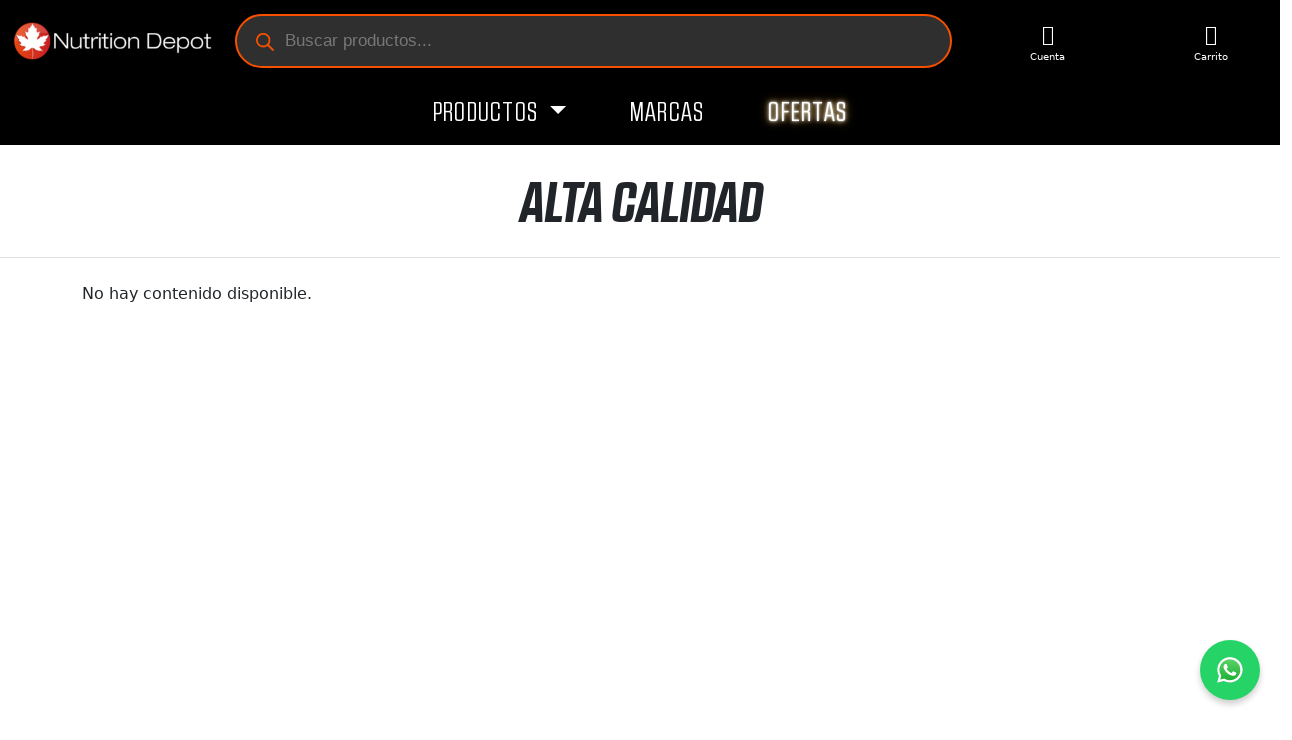

--- FILE ---
content_type: text/html; charset=UTF-8
request_url: https://www.nutritiondepot.com.mx/etiqueta-producto/alta-calidad/
body_size: 23828
content:
<!DOCTYPE html>
<html lang="es-mx">
<head>
<meta http-equiv="Content-Type" content="text/html; charset=utf-8" />
<meta name="viewport" content="width=device-width, initial-scale=1">
<meta name="geo.region" content="MX-NLE" />
<meta name="geo.placename" content="Guadalupe" />
<meta name="geo.position" content="25.689198;-100.254442" />
<meta name="ICBM" content="25.689198, -100.254442" />

<title>alta calidad - Nutrition Depot</title>

<meta name='robots' content='index, follow, max-image-preview:large, max-snippet:-1, max-video-preview:-1' />

	<link rel="canonical" href="https://nutritiondepot.com.mx/etiqueta-producto/alta-calidad/" />
	<meta property="og:locale" content="es_ES" />
	<meta property="og:type" content="article" />
	<meta property="og:title" content="alta calidad" />
	<meta property="og:url" content="https://nutritiondepot.com.mx/etiqueta-producto/alta-calidad/" />
	<meta property="og:site_name" content="Nutrition Depot" />
	<meta property="og:image" content="https://i0.wp.com/nutritiondepot.com.mx/wp-content/uploads/2024/09/nutrition-depot-suplementos-monterrey-nuevoleon-webp.png?fit=1200%2C675&ssl=1" />
	<meta property="og:image:width" content="1200" />
	<meta property="og:image:height" content="675" />
	<meta property="og:image:type" content="image/png" />
	<meta name="twitter:card" content="summary_large_image" />
	<script type="application/ld+json" class="yoast-schema-graph">{"@context":"https://schema.org","@graph":[{"@type":"CollectionPage","@id":"https://nutritiondepot.com.mx/etiqueta-producto/alta-calidad/","url":"https://nutritiondepot.com.mx/etiqueta-producto/alta-calidad/","name":"alta calidad - Nutrition Depot","isPartOf":{"@id":"https://nutritiondepot.com.mx/#website"},"breadcrumb":{"@id":"https://nutritiondepot.com.mx/etiqueta-producto/alta-calidad/#breadcrumb"},"inLanguage":"es"},{"@type":"BreadcrumbList","@id":"https://nutritiondepot.com.mx/etiqueta-producto/alta-calidad/#breadcrumb","itemListElement":[{"@type":"ListItem","position":1,"name":"Inicio","item":"https://nutritiondepot.com.mx/"},{"@type":"ListItem","position":2,"name":"alta calidad"}]},{"@type":"WebSite","@id":"https://nutritiondepot.com.mx/#website","url":"https://nutritiondepot.com.mx/","name":"Nutrition Depot","description":"Suplementos en Monterrey Nuevo Le&oacute;n","publisher":{"@id":"https://nutritiondepot.com.mx/#organization"},"alternateName":"Suplementos Deportivos","potentialAction":[{"@type":"SearchAction","target":{"@type":"EntryPoint","urlTemplate":"https://nutritiondepot.com.mx/?s={search_term_string}"},"query-input":{"@type":"PropertyValueSpecification","valueRequired":true,"valueName":"search_term_string"}}],"inLanguage":"es"},{"@type":"Organization","@id":"https://nutritiondepot.com.mx/#organization","name":"Nutrition Depot","alternateName":"Suplementos Deportivos","url":"https://nutritiondepot.com.mx/","logo":{"@type":"ImageObject","inLanguage":"es","@id":"https://nutritiondepot.com.mx/#/schema/logo/image/","url":"https://i0.wp.com/nutritiondepot.com.mx/wp-content/uploads/2024/12/cropped-Icono.png?fit=512%2C512&ssl=1","contentUrl":"https://i0.wp.com/nutritiondepot.com.mx/wp-content/uploads/2024/12/cropped-Icono.png?fit=512%2C512&ssl=1","width":512,"height":512,"caption":"Nutrition Depot"},"image":{"@id":"https://nutritiondepot.com.mx/#/schema/logo/image/"},"description":"Suplementos deportivos, menudeo y mayoreo en Monterrey, Nuevo León.","email":"pedidos@nutritiodepot.com.mx","telephone":"8116562750","legalName":"Nutrition Depot","publishingPrinciples":"https://nutritiondepot.com.mx/nosotros/"}]}</script>


<link rel='dns-prefetch' href='//nutritiondepot.com.mx' />
<link rel='dns-prefetch' href='//www.google.com' />
<link rel='dns-prefetch' href='//sdk.mercadopago.com' />
<link rel='preconnect' href='//i0.wp.com' />
<link rel="alternate" type="application/rss+xml" title="Nutrition Depot &raquo; alta calidad Etiqueta Feed" href="https://nutritiondepot.com.mx/etiqueta-producto/alta-calidad/feed/" />
<style id='wp-img-auto-sizes-contain-inline-css' type='text/css'>
img:is([sizes=auto i],[sizes^="auto," i]){contain-intrinsic-size:3000px 1500px}
/*# sourceURL=wp-img-auto-sizes-contain-inline-css */
</style>
<style id='wp-block-library-inline-css' type='text/css'>
:root{--wp-block-synced-color:#7a00df;--wp-block-synced-color--rgb:122,0,223;--wp-bound-block-color:var(--wp-block-synced-color);--wp-editor-canvas-background:#ddd;--wp-admin-theme-color:#007cba;--wp-admin-theme-color--rgb:0,124,186;--wp-admin-theme-color-darker-10:#006ba1;--wp-admin-theme-color-darker-10--rgb:0,107,160.5;--wp-admin-theme-color-darker-20:#005a87;--wp-admin-theme-color-darker-20--rgb:0,90,135;--wp-admin-border-width-focus:2px}@media (min-resolution:192dpi){:root{--wp-admin-border-width-focus:1.5px}}.wp-element-button{cursor:pointer}:root .has-very-light-gray-background-color{background-color:#eee}:root .has-very-dark-gray-background-color{background-color:#313131}:root .has-very-light-gray-color{color:#eee}:root .has-very-dark-gray-color{color:#313131}:root .has-vivid-green-cyan-to-vivid-cyan-blue-gradient-background{background:linear-gradient(135deg,#00d084,#0693e3)}:root .has-purple-crush-gradient-background{background:linear-gradient(135deg,#34e2e4,#4721fb 50%,#ab1dfe)}:root .has-hazy-dawn-gradient-background{background:linear-gradient(135deg,#faaca8,#dad0ec)}:root .has-subdued-olive-gradient-background{background:linear-gradient(135deg,#fafae1,#67a671)}:root .has-atomic-cream-gradient-background{background:linear-gradient(135deg,#fdd79a,#004a59)}:root .has-nightshade-gradient-background{background:linear-gradient(135deg,#330968,#31cdcf)}:root .has-midnight-gradient-background{background:linear-gradient(135deg,#020381,#2874fc)}:root{--wp--preset--font-size--normal:16px;--wp--preset--font-size--huge:42px}.has-regular-font-size{font-size:1em}.has-larger-font-size{font-size:2.625em}.has-normal-font-size{font-size:var(--wp--preset--font-size--normal)}.has-huge-font-size{font-size:var(--wp--preset--font-size--huge)}.has-text-align-center{text-align:center}.has-text-align-left{text-align:left}.has-text-align-right{text-align:right}.has-fit-text{white-space:nowrap!important}#end-resizable-editor-section{display:none}.aligncenter{clear:both}.items-justified-left{justify-content:flex-start}.items-justified-center{justify-content:center}.items-justified-right{justify-content:flex-end}.items-justified-space-between{justify-content:space-between}.screen-reader-text{border:0;clip-path:inset(50%);height:1px;margin:-1px;overflow:hidden;padding:0;position:absolute;width:1px;word-wrap:normal!important}.screen-reader-text:focus{background-color:#ddd;clip-path:none;color:#444;display:block;font-size:1em;height:auto;left:5px;line-height:normal;padding:15px 23px 14px;text-decoration:none;top:5px;width:auto;z-index:100000}html :where(.has-border-color){border-style:solid}html :where([style*=border-top-color]){border-top-style:solid}html :where([style*=border-right-color]){border-right-style:solid}html :where([style*=border-bottom-color]){border-bottom-style:solid}html :where([style*=border-left-color]){border-left-style:solid}html :where([style*=border-width]){border-style:solid}html :where([style*=border-top-width]){border-top-style:solid}html :where([style*=border-right-width]){border-right-style:solid}html :where([style*=border-bottom-width]){border-bottom-style:solid}html :where([style*=border-left-width]){border-left-style:solid}html :where(img[class*=wp-image-]){height:auto;max-width:100%}:where(figure){margin:0 0 1em}html :where(.is-position-sticky){--wp-admin--admin-bar--position-offset:var(--wp-admin--admin-bar--height,0px)}@media screen and (max-width:600px){html :where(.is-position-sticky){--wp-admin--admin-bar--position-offset:0px}}

/*# sourceURL=wp-block-library-inline-css */
</style><link rel='stylesheet' id='wc-blocks-style-css' href='https://nutritiondepot.com.mx/wp-content/plugins/woocommerce/assets/client/blocks/wc-blocks.css' type='text/css' media='all' />
<style id='global-styles-inline-css' type='text/css'>
:root{--wp--preset--aspect-ratio--square: 1;--wp--preset--aspect-ratio--4-3: 4/3;--wp--preset--aspect-ratio--3-4: 3/4;--wp--preset--aspect-ratio--3-2: 3/2;--wp--preset--aspect-ratio--2-3: 2/3;--wp--preset--aspect-ratio--16-9: 16/9;--wp--preset--aspect-ratio--9-16: 9/16;--wp--preset--color--black: #000000;--wp--preset--color--cyan-bluish-gray: #abb8c3;--wp--preset--color--white: #ffffff;--wp--preset--color--pale-pink: #f78da7;--wp--preset--color--vivid-red: #cf2e2e;--wp--preset--color--luminous-vivid-orange: #ff6900;--wp--preset--color--luminous-vivid-amber: #fcb900;--wp--preset--color--light-green-cyan: #7bdcb5;--wp--preset--color--vivid-green-cyan: #00d084;--wp--preset--color--pale-cyan-blue: #8ed1fc;--wp--preset--color--vivid-cyan-blue: #0693e3;--wp--preset--color--vivid-purple: #9b51e0;--wp--preset--gradient--vivid-cyan-blue-to-vivid-purple: linear-gradient(135deg,rgb(6,147,227) 0%,rgb(155,81,224) 100%);--wp--preset--gradient--light-green-cyan-to-vivid-green-cyan: linear-gradient(135deg,rgb(122,220,180) 0%,rgb(0,208,130) 100%);--wp--preset--gradient--luminous-vivid-amber-to-luminous-vivid-orange: linear-gradient(135deg,rgb(252,185,0) 0%,rgb(255,105,0) 100%);--wp--preset--gradient--luminous-vivid-orange-to-vivid-red: linear-gradient(135deg,rgb(255,105,0) 0%,rgb(207,46,46) 100%);--wp--preset--gradient--very-light-gray-to-cyan-bluish-gray: linear-gradient(135deg,rgb(238,238,238) 0%,rgb(169,184,195) 100%);--wp--preset--gradient--cool-to-warm-spectrum: linear-gradient(135deg,rgb(74,234,220) 0%,rgb(151,120,209) 20%,rgb(207,42,186) 40%,rgb(238,44,130) 60%,rgb(251,105,98) 80%,rgb(254,248,76) 100%);--wp--preset--gradient--blush-light-purple: linear-gradient(135deg,rgb(255,206,236) 0%,rgb(152,150,240) 100%);--wp--preset--gradient--blush-bordeaux: linear-gradient(135deg,rgb(254,205,165) 0%,rgb(254,45,45) 50%,rgb(107,0,62) 100%);--wp--preset--gradient--luminous-dusk: linear-gradient(135deg,rgb(255,203,112) 0%,rgb(199,81,192) 50%,rgb(65,88,208) 100%);--wp--preset--gradient--pale-ocean: linear-gradient(135deg,rgb(255,245,203) 0%,rgb(182,227,212) 50%,rgb(51,167,181) 100%);--wp--preset--gradient--electric-grass: linear-gradient(135deg,rgb(202,248,128) 0%,rgb(113,206,126) 100%);--wp--preset--gradient--midnight: linear-gradient(135deg,rgb(2,3,129) 0%,rgb(40,116,252) 100%);--wp--preset--font-size--small: 13px;--wp--preset--font-size--medium: 20px;--wp--preset--font-size--large: 36px;--wp--preset--font-size--x-large: 42px;--wp--preset--font-family--inter: "Inter", sans-serif;--wp--preset--font-family--cardo: Cardo;--wp--preset--spacing--20: 0.44rem;--wp--preset--spacing--30: 0.67rem;--wp--preset--spacing--40: 1rem;--wp--preset--spacing--50: 1.5rem;--wp--preset--spacing--60: 2.25rem;--wp--preset--spacing--70: 3.38rem;--wp--preset--spacing--80: 5.06rem;--wp--preset--shadow--natural: 6px 6px 9px rgba(0, 0, 0, 0.2);--wp--preset--shadow--deep: 12px 12px 50px rgba(0, 0, 0, 0.4);--wp--preset--shadow--sharp: 6px 6px 0px rgba(0, 0, 0, 0.2);--wp--preset--shadow--outlined: 6px 6px 0px -3px rgb(255, 255, 255), 6px 6px rgb(0, 0, 0);--wp--preset--shadow--crisp: 6px 6px 0px rgb(0, 0, 0);}:where(.is-layout-flex){gap: 0.5em;}:where(.is-layout-grid){gap: 0.5em;}body .is-layout-flex{display: flex;}.is-layout-flex{flex-wrap: wrap;align-items: center;}.is-layout-flex > :is(*, div){margin: 0;}body .is-layout-grid{display: grid;}.is-layout-grid > :is(*, div){margin: 0;}:where(.wp-block-columns.is-layout-flex){gap: 2em;}:where(.wp-block-columns.is-layout-grid){gap: 2em;}:where(.wp-block-post-template.is-layout-flex){gap: 1.25em;}:where(.wp-block-post-template.is-layout-grid){gap: 1.25em;}.has-black-color{color: var(--wp--preset--color--black) !important;}.has-cyan-bluish-gray-color{color: var(--wp--preset--color--cyan-bluish-gray) !important;}.has-white-color{color: var(--wp--preset--color--white) !important;}.has-pale-pink-color{color: var(--wp--preset--color--pale-pink) !important;}.has-vivid-red-color{color: var(--wp--preset--color--vivid-red) !important;}.has-luminous-vivid-orange-color{color: var(--wp--preset--color--luminous-vivid-orange) !important;}.has-luminous-vivid-amber-color{color: var(--wp--preset--color--luminous-vivid-amber) !important;}.has-light-green-cyan-color{color: var(--wp--preset--color--light-green-cyan) !important;}.has-vivid-green-cyan-color{color: var(--wp--preset--color--vivid-green-cyan) !important;}.has-pale-cyan-blue-color{color: var(--wp--preset--color--pale-cyan-blue) !important;}.has-vivid-cyan-blue-color{color: var(--wp--preset--color--vivid-cyan-blue) !important;}.has-vivid-purple-color{color: var(--wp--preset--color--vivid-purple) !important;}.has-black-background-color{background-color: var(--wp--preset--color--black) !important;}.has-cyan-bluish-gray-background-color{background-color: var(--wp--preset--color--cyan-bluish-gray) !important;}.has-white-background-color{background-color: var(--wp--preset--color--white) !important;}.has-pale-pink-background-color{background-color: var(--wp--preset--color--pale-pink) !important;}.has-vivid-red-background-color{background-color: var(--wp--preset--color--vivid-red) !important;}.has-luminous-vivid-orange-background-color{background-color: var(--wp--preset--color--luminous-vivid-orange) !important;}.has-luminous-vivid-amber-background-color{background-color: var(--wp--preset--color--luminous-vivid-amber) !important;}.has-light-green-cyan-background-color{background-color: var(--wp--preset--color--light-green-cyan) !important;}.has-vivid-green-cyan-background-color{background-color: var(--wp--preset--color--vivid-green-cyan) !important;}.has-pale-cyan-blue-background-color{background-color: var(--wp--preset--color--pale-cyan-blue) !important;}.has-vivid-cyan-blue-background-color{background-color: var(--wp--preset--color--vivid-cyan-blue) !important;}.has-vivid-purple-background-color{background-color: var(--wp--preset--color--vivid-purple) !important;}.has-black-border-color{border-color: var(--wp--preset--color--black) !important;}.has-cyan-bluish-gray-border-color{border-color: var(--wp--preset--color--cyan-bluish-gray) !important;}.has-white-border-color{border-color: var(--wp--preset--color--white) !important;}.has-pale-pink-border-color{border-color: var(--wp--preset--color--pale-pink) !important;}.has-vivid-red-border-color{border-color: var(--wp--preset--color--vivid-red) !important;}.has-luminous-vivid-orange-border-color{border-color: var(--wp--preset--color--luminous-vivid-orange) !important;}.has-luminous-vivid-amber-border-color{border-color: var(--wp--preset--color--luminous-vivid-amber) !important;}.has-light-green-cyan-border-color{border-color: var(--wp--preset--color--light-green-cyan) !important;}.has-vivid-green-cyan-border-color{border-color: var(--wp--preset--color--vivid-green-cyan) !important;}.has-pale-cyan-blue-border-color{border-color: var(--wp--preset--color--pale-cyan-blue) !important;}.has-vivid-cyan-blue-border-color{border-color: var(--wp--preset--color--vivid-cyan-blue) !important;}.has-vivid-purple-border-color{border-color: var(--wp--preset--color--vivid-purple) !important;}.has-vivid-cyan-blue-to-vivid-purple-gradient-background{background: var(--wp--preset--gradient--vivid-cyan-blue-to-vivid-purple) !important;}.has-light-green-cyan-to-vivid-green-cyan-gradient-background{background: var(--wp--preset--gradient--light-green-cyan-to-vivid-green-cyan) !important;}.has-luminous-vivid-amber-to-luminous-vivid-orange-gradient-background{background: var(--wp--preset--gradient--luminous-vivid-amber-to-luminous-vivid-orange) !important;}.has-luminous-vivid-orange-to-vivid-red-gradient-background{background: var(--wp--preset--gradient--luminous-vivid-orange-to-vivid-red) !important;}.has-very-light-gray-to-cyan-bluish-gray-gradient-background{background: var(--wp--preset--gradient--very-light-gray-to-cyan-bluish-gray) !important;}.has-cool-to-warm-spectrum-gradient-background{background: var(--wp--preset--gradient--cool-to-warm-spectrum) !important;}.has-blush-light-purple-gradient-background{background: var(--wp--preset--gradient--blush-light-purple) !important;}.has-blush-bordeaux-gradient-background{background: var(--wp--preset--gradient--blush-bordeaux) !important;}.has-luminous-dusk-gradient-background{background: var(--wp--preset--gradient--luminous-dusk) !important;}.has-pale-ocean-gradient-background{background: var(--wp--preset--gradient--pale-ocean) !important;}.has-electric-grass-gradient-background{background: var(--wp--preset--gradient--electric-grass) !important;}.has-midnight-gradient-background{background: var(--wp--preset--gradient--midnight) !important;}.has-small-font-size{font-size: var(--wp--preset--font-size--small) !important;}.has-medium-font-size{font-size: var(--wp--preset--font-size--medium) !important;}.has-large-font-size{font-size: var(--wp--preset--font-size--large) !important;}.has-x-large-font-size{font-size: var(--wp--preset--font-size--x-large) !important;}
/*# sourceURL=global-styles-inline-css */
</style>

<style id='classic-theme-styles-inline-css' type='text/css'>
/*! This file is auto-generated */
.wp-block-button__link{color:#fff;background-color:#32373c;border-radius:9999px;box-shadow:none;text-decoration:none;padding:calc(.667em + 2px) calc(1.333em + 2px);font-size:1.125em}.wp-block-file__button{background:#32373c;color:#fff;text-decoration:none}
/*# sourceURL=/wp-includes/css/classic-themes.min.css */
</style>
<link rel='stylesheet' id='weare-login-google-css' href='https://nutritiondepot.com.mx/wp-content/plugins/weare-login-social/assets/style.css' type='text/css' media='all' />
<style id='woocommerce-inline-inline-css' type='text/css'>
.woocommerce form .form-row .required { visibility: visible; }
/*# sourceURL=woocommerce-inline-inline-css */
</style>
<link rel='stylesheet' id='dgwt-wcas-style-css' href='https://nutritiondepot.com.mx/wp-content/plugins/ajax-search-for-woocommerce/assets/css/style.min.css' type='text/css' media='all' />
<link rel='stylesheet' id='ar-bootstrap-css-css' href='https://nutritiondepot.com.mx/wp-content/themes/nutritiondepot/assets/css/style-main.min.css' type='text/css' media='all' />
<link rel='stylesheet' id='ar-main-style-css' href='https://nutritiondepot.com.mx/wp-content/themes/nutritiondepot/style.css' type='text/css' media='all' />
<link rel='stylesheet' id='ar-fa-css' href='https://nutritiondepot.com.mx/wp-content/themes/nutritiondepot/assets/css/fontawesome.css' type='text/css' media='all' />
<link rel='stylesheet' id='ar-fa-so-css' href='https://nutritiondepot.com.mx/wp-content/themes/nutritiondepot/assets/css/sharp-solid.css' type='text/css' media='all' />
<link rel='stylesheet' id='ar-fa-re-css' href='https://nutritiondepot.com.mx/wp-content/themes/nutritiondepot/assets/css/sharp-regular.css' type='text/css' media='all' />
<link rel='stylesheet' id='ar-fa-li-css' href='https://nutritiondepot.com.mx/wp-content/themes/nutritiondepot/assets/css/sharp-light.css' type='text/css' media='all' />
<link rel='stylesheet' id='wc_mercadopago_checkout_components-css' href='https://nutritiondepot.com.mx/wp-content/plugins/woocommerce-mercadopago/assets/css/checkouts/mp-plugins-components.min.css' type='text/css' media='all' />
<link rel='stylesheet' id='wcapf-icons-css' href='https://nutritiondepot.com.mx/wp-content/plugins/wc-ajax-product-filter/public/icons/icons.css' type='text/css' media='all' />
<link rel='stylesheet' id='wcapf-chosen-css' href='https://nutritiondepot.com.mx/wp-content/plugins/wc-ajax-product-filter/public/lib/chosen/chosen.min.css' type='text/css' media='all' />
<link rel='stylesheet' id='wcapf-nouislider-css' href='https://nutritiondepot.com.mx/wp-content/plugins/wc-ajax-product-filter/public/lib/nouislider/nouislider.min.css' type='text/css' media='all' />
<link rel='stylesheet' id='wc-ajax-product-filter-styles-css' href='https://nutritiondepot.com.mx/wp-content/plugins/wc-ajax-product-filter/public/css/wc-ajax-product-filter-styles.min.css' type='text/css' media='all' />
<style id='wc-ajax-product-filter-styles-inline-css' type='text/css'>
:root {
			--wcapf-primary-color-rgb: 255, 96, 0;
			--wcapf-primary-text-color-rgb: 255, 255, 255;
			--wcapf-star-icon-color: #fda256;
		}
/*# sourceURL=wc-ajax-product-filter-styles-inline-css */
</style>
<script type="text/javascript" src="https://nutritiondepot.com.mx/wp-includes/js/jquery/jquery.min.js" id="jquery-core-js"></script>
<script type="text/javascript" src="https://nutritiondepot.com.mx/wp-includes/js/jquery/jquery-migrate.min.js" id="jquery-migrate-js"></script>
<script type="text/javascript" src="https://nutritiondepot.com.mx/wp-content/plugins/recaptcha-woo/js/rcfwc.js" id="rcfwc-js-js" defer="defer" data-wp-strategy="defer"></script>
<script type="text/javascript" src="https://www.google.com/recaptcha/api.js?hl=es_ES" id="recaptcha-js" defer="defer" data-wp-strategy="defer"></script>
<script type="text/javascript" src="https://nutritiondepot.com.mx/wp-content/plugins/woocommerce/assets/js/jquery-blockui/jquery.blockUI.min.js" id="jquery-blockui-js" defer="defer" data-wp-strategy="defer"></script>
<script type="text/javascript" id="wc-add-to-cart-js-extra">
/* <![CDATA[ */
var wc_add_to_cart_params = {"ajax_url":"/wp-admin/admin-ajax.php","wc_ajax_url":"/?wc-ajax=%%endpoint%%","i18n_view_cart":"Ver carrito","cart_url":"https://nutritiondepot.com.mx/carrito/","is_cart":"","cart_redirect_after_add":"no"};
//# sourceURL=wc-add-to-cart-js-extra
/* ]]> */
</script>
<script type="text/javascript" src="https://nutritiondepot.com.mx/wp-content/plugins/woocommerce/assets/js/frontend/add-to-cart.min.js" id="wc-add-to-cart-js" defer="defer" data-wp-strategy="defer"></script>
<script type="text/javascript" src="https://nutritiondepot.com.mx/wp-content/plugins/woocommerce/assets/js/js-cookie/js.cookie.min.js" id="js-cookie-js" defer="defer" data-wp-strategy="defer"></script>
<script type="text/javascript" id="woocommerce-js-extra">
/* <![CDATA[ */
var woocommerce_params = {"ajax_url":"/wp-admin/admin-ajax.php","wc_ajax_url":"/?wc-ajax=%%endpoint%%"};
//# sourceURL=woocommerce-js-extra
/* ]]> */
</script>
<script type="text/javascript" src="https://nutritiondepot.com.mx/wp-content/plugins/woocommerce/assets/js/frontend/woocommerce.min.js" id="woocommerce-js" defer="defer" data-wp-strategy="defer"></script>
<link rel="https://api.w.org/" href="https://nutritiondepot.com.mx/wp-json/" /><link rel="alternate" title="JSON" type="application/json" href="https://nutritiondepot.com.mx/wp-json/wp/v2/product_tag/847" /><link rel="EditURI" type="application/rsd+xml" title="RSD" href="https://nutritiondepot.com.mx/xmlrpc.php?rsd" />

		<style>
			.dgwt-wcas-ico-magnifier,.dgwt-wcas-ico-magnifier-handler{max-width:20px}.dgwt-wcas-search-wrapp{max-width:100%}.dgwt-wcas-search-wrapp .dgwt-wcas-sf-wrapp input[type=search].dgwt-wcas-search-input,.dgwt-wcas-search-wrapp .dgwt-wcas-sf-wrapp input[type=search].dgwt-wcas-search-input:hover,.dgwt-wcas-search-wrapp .dgwt-wcas-sf-wrapp input[type=search].dgwt-wcas-search-input:focus{background-color:#0a0a0a;color:#fff;border-color:#f65000}.dgwt-wcas-sf-wrapp input[type=search].dgwt-wcas-search-input::placeholder{color:#fff;opacity:.3}.dgwt-wcas-sf-wrapp input[type=search].dgwt-wcas-search-input::-webkit-input-placeholder{color:#fff;opacity:.3}.dgwt-wcas-sf-wrapp input[type=search].dgwt-wcas-search-input:-moz-placeholder{color:#fff;opacity:.3}.dgwt-wcas-sf-wrapp input[type=search].dgwt-wcas-search-input::-moz-placeholder{color:#fff;opacity:.3}.dgwt-wcas-sf-wrapp input[type=search].dgwt-wcas-search-input:-ms-input-placeholder{color:#fff}.dgwt-wcas-no-submit.dgwt-wcas-search-wrapp .dgwt-wcas-ico-magnifier path,.dgwt-wcas-search-wrapp .dgwt-wcas-close path{fill:#fff}.dgwt-wcas-loader-circular-path{stroke:#fff}.dgwt-wcas-preloader{opacity:.6}.dgwt-wcas-search-wrapp .dgwt-wcas-sf-wrapp .dgwt-wcas-search-submit::before{}.dgwt-wcas-search-wrapp .dgwt-wcas-sf-wrapp .dgwt-wcas-search-submit:hover::before,.dgwt-wcas-search-wrapp .dgwt-wcas-sf-wrapp .dgwt-wcas-search-submit:focus::before{}.dgwt-wcas-search-wrapp .dgwt-wcas-sf-wrapp .dgwt-wcas-search-submit,.dgwt-wcas-om-bar .dgwt-wcas-om-return{color:#fff}.dgwt-wcas-search-wrapp .dgwt-wcas-ico-magnifier,.dgwt-wcas-search-wrapp .dgwt-wcas-sf-wrapp .dgwt-wcas-search-submit svg path,.dgwt-wcas-om-bar .dgwt-wcas-om-return svg path{fill:#fff}.dgwt-wcas-suggestions-wrapp,.dgwt-wcas-details-wrapp{background-color:#fff}.dgwt-wcas-suggestions-wrapp *,.dgwt-wcas-details-wrapp *,.dgwt-wcas-sd,.dgwt-wcas-suggestion *{color:#0a0a0a}.dgwt-wcas-st strong,.dgwt-wcas-sd strong{color:#f65000}.dgwt-wcas-suggestions-wrapp,.dgwt-wcas-details-wrapp,.dgwt-wcas-suggestion,.dgwt-wcas-datails-title,.dgwt-wcas-details-more-products{border-color:#fff!important}		</style>
			<noscript><style>.woocommerce-product-gallery{ opacity: 1 !important; }</style></noscript>
	<script>// Verifica si es un dispositivo móvil por el tamaño de pantalla
if (window.innerWidth <= 768) {
    // Selecciona el botón del menú
    const menuButton = document.querySelector('.elementor-menu-toggle');
    const menu = document.querySelector('.elementor-nav-menu--dropdown');

    if (menuButton && menu) {
        // Agrega listeners para click, touchstart y mousedown
        menuButton.addEventListener('click', toggleMenu);
        menuButton.addEventListener('touchstart', toggleMenu);
        menuButton.addEventListener('mousedown', toggleMenu);
    }

    function toggleMenu(event) {
        event.preventDefault();
        menu.classList.toggle('active');
    }
}
</script><style class='wp-fonts-local' type='text/css'>
@font-face{font-family:Inter;font-style:normal;font-weight:300 900;font-display:fallback;src:url('https://nutritiondepot.com.mx/wp-content/plugins/woocommerce/assets/fonts/Inter-VariableFont_slnt,wght.woff2') format('woff2');font-stretch:normal;}
@font-face{font-family:Cardo;font-style:normal;font-weight:400;font-display:fallback;src:url('https://nutritiondepot.com.mx/wp-content/plugins/woocommerce/assets/fonts/cardo_normal_400.woff2') format('woff2');}
</style>
<link rel="icon" href="https://i0.wp.com/nutritiondepot.com.mx/wp-content/uploads/2024/12/cropped-Icono.png?fit=32%2C32&#038;ssl=1" sizes="32x32" />
<link rel="icon" href="https://i0.wp.com/nutritiondepot.com.mx/wp-content/uploads/2024/12/cropped-Icono.png?fit=192%2C192&#038;ssl=1" sizes="192x192" />
<link rel="apple-touch-icon" href="https://i0.wp.com/nutritiondepot.com.mx/wp-content/uploads/2024/12/cropped-Icono.png?fit=180%2C180&#038;ssl=1" />
<meta name="msapplication-TileImage" content="https://i0.wp.com/nutritiondepot.com.mx/wp-content/uploads/2024/12/cropped-Icono.png?fit=270%2C270&#038;ssl=1" />
<style>
@font-face { font-family: 'RBNo21a-BoldItalic'; src: url('/wp-content/themes/nutritiondepot/assets/fonts/RBNo21a-BoldItalic.woff2') format('woff2');}@font-face { font-family: 'RBNo21a-Book'; src: url('/wp-content/themes/nutritiondepot/assets/fonts/RBNo21a-Book.woff2') format('woff2'); font-weight: normal; font-style: normal; font-display: swap; } @font-face { font-family: 'RBNo21a-Medium'; src: url('/wp-content/themes/nutritiondepot/assets/fonts/RBNo21a-Medium.woff2') format('woff2'); font-weight: normal; font-style: normal; font-display: swap; }h1,h2,h3,h4,h5,h6{font-family:RBNo21a-BoldItalic,sans-serif;text-transform:uppercase}.producto-item-img{background: #efefef;}.carousel-inner img{width:100%;height:auto;max-height:600px}.dgwt-wcas-style-pirx .dgwt-wcas-sf-wrapp{background:transparent!important;}.thumbs_main_nd img{width:80px;max-height:80px;cursor:pointer;margin:5px}.thumbs_main_nd .active{border:2px solid #000}.thumbs_main_nd{display:flex;justify-content:center;flex-wrap:wrap}.navbar .megamenu{padding:1rem}@media all and (min-width:992px){.navbar .has-megamenu{position:static!important}.navbar .megamenu{left:0;right:0;width:100%;margin-top:0;border:1px solid #000}}@media (max-width:991px){.navbar.fixed-top .navbar-collapse,.navbar.sticky-top .navbar-collapse{overflow-y:auto;max-height:90vh;margin-top:10px}}
</style>
<script>
document.addEventListener("DOMContentLoaded",function(){document.querySelectorAll(".thumbs_main_nd img").forEach(e=>{e.addEventListener("click",function(){document.querySelectorAll(".thumbs_main_nd img").forEach(e=>e.classList.remove("active")),this.classList.add("active")})}),document.querySelectorAll(".dropdown").forEach(e=>{e.addEventListener("mouseenter",function(){let e=this.querySelector(".dropdown-menu");e&&e.classList.add("show")}),e.addEventListener("mouseleave",function(){let e=this.querySelector(".dropdown-menu");e&&e.classList.remove("show")})}),document.querySelectorAll(".dropdown-menu").forEach(e=>{e.addEventListener("click",function(e){e.stopPropagation()})})});
</script>
	
	<!-- Google tag (gtag.js) -->
<script async src="https://www.googletagmanager.com/gtag/js?id=G-L3XV1GDM5W"></script>
<script>
  window.dataLayer = window.dataLayer || [];
  function gtag(){dataLayer.push(arguments);}
  gtag('js', new Date());

  gtag('config', 'G-L3XV1GDM5W');
</script>

<!-- Google tag (gtag.js) -->
<script async src="https://www.googletagmanager.com/gtag/js?id=AW-11513574791"></script>
<script>
  window.dataLayer = window.dataLayer || [];
  function gtag(){dataLayer.push(arguments);}
  gtag('js', new Date());

  gtag('config', 'AW-11513574791');
</script>
</head>
<body class="wp-custom-logo wp-theme-nutritiondepot theme-nutritiondepot woocommerce woocommerce-page woocommerce-no-js wcapf-pretty-scroll wcapf-pretty-text-inputs wcapf-use-focus">
    
<script src="https://cdn.jsdelivr.net/npm/@popperjs/core@2.11.8/dist/umd/popper.min.js" integrity="sha384-I7E8VVD/ismYTF4hNIPjVp/Zjvgyol6VFvRkX/vR+Vc4jQkC+hVqc2pM8ODewa9r" crossorigin="anonymous"></script>

<header class="header-main text-bg-dark">
	<div class="w-100 d-md-block d-none">
		<div class="row align-items-center justify-content-between">
			<div class="col-md-2 col-6 px-0 m-md-2 me-0">
				                                                                            <a title="Nutrition Depot" href="https://nutritiondepot.com.mx" class="logo-main-link d-block text-md-center text-left">
                        <img id="header-main-logo" class="p-1 mx-2 w-100" src="https://i0.wp.com/nutritiondepot.com.mx/wp-content/uploads/2024/11/logo-nutrition-depot.png?fit=300%2C65&#038;ssl=1" alt="Nutrition Depot" />
                    </a>
                                        			</div>
			<div class="d-md-none col-6 text-end px-0">
				<div class="row g-0 ps-2 pe-0 justify-content-end">
					<div class="col text-center">
					    <a class="account-icon header-icon py-md-2 p-1" href="https://nutritiondepot.com.mx/mi-cuenta/" title="Mi Cuenta">
        <i class="fa-sharp fa-light fa-user"></i>
    </a>
    					</div>
					<div class="col text-center">
						    <a class="cart-icon header-icon py-md-2 p-1" href="https://nutritiondepot.com.mx/carrito/" title="Ver carrito">
        <i class="fa-sharp fa-light fa-cart-shopping"></i>
            </a>
    					</div>
					<div class="col text-center">
						<button class="navbar-toggler bg-primary rounded px-2 py-1 collapsed" type="button" data-bs-toggle="collapse" data-bs-target="#navbarHeaderMain" aria-controls="navbarHeaderMain" aria-expanded="false" aria-label="Toggle navigation" style="display: block; margin-left: 10px; margin-right: auto; margin-top: 5px; width: 100%; max-width: 40px; max-height: 50px; height: 100%;">
							<i class="fas fa-bars"></i>
						</button>
					</div>
				</div>
			</div>
			<div id="header-buscador" class="col-md col-11 p-1 mx-auto">
								<div  class="dgwt-wcas-search-wrapp dgwt-wcas-is-detail-box dgwt-wcas-has-submit woocommerce dgwt-wcas-style-pirx js-dgwt-wcas-layout-classic dgwt-wcas-layout-classic js-dgwt-wcas-mobile-overlay-enabled dgwt-wcas-search-darkoverl-mounted js-dgwt-wcas-search-darkoverl-mounted">
		<form class="dgwt-wcas-search-form" role="search" action="https://nutritiondepot.com.mx/" method="get">
		<div class="dgwt-wcas-sf-wrapp">
						<label class="screen-reader-text"
				   for="dgwt-wcas-search-input-1">Búsqueda de productos</label>

			<input id="dgwt-wcas-search-input-1"
				   type="search"
				   class="dgwt-wcas-search-input"
				   name="s"
				   value=""
				   placeholder="Buscar productos..."
				   autocomplete="off"
							/>
			<div class="dgwt-wcas-preloader"></div>

			<div class="dgwt-wcas-voice-search"></div>

							<button type="submit"
						aria-label="Buscar"
						class="dgwt-wcas-search-submit">				<svg class="dgwt-wcas-ico-magnifier" xmlns="http://www.w3.org/2000/svg" width="18" height="18" viewBox="0 0 18 18">
					<path  d=" M 16.722523,17.901412 C 16.572585,17.825208 15.36088,16.670476 14.029846,15.33534 L 11.609782,12.907819 11.01926,13.29667 C 8.7613237,14.783493 5.6172703,14.768302 3.332423,13.259528 -0.07366363,11.010358 -1.0146502,6.5989684 1.1898146,3.2148776
						  1.5505179,2.6611594 2.4056498,1.7447266 2.9644271,1.3130497 3.4423015,0.94387379 4.3921825,0.48568469 5.1732652,0.2475835 5.886299,0.03022609 6.1341883,0 7.2037391,0 8.2732897,0 8.521179,0.03022609 9.234213,0.2475835 c 0.781083,0.23810119 1.730962,0.69629029 2.208837,1.0654662
						  0.532501,0.4113763 1.39922,1.3400096 1.760153,1.8858877 1.520655,2.2998531 1.599025,5.3023778 0.199549,7.6451086 -0.208076,0.348322 -0.393306,0.668209 -0.411622,0.710863 -0.01831,0.04265 1.065556,1.18264 2.408603,2.533307 1.343046,1.350666 2.486621,2.574792 2.541278,2.720279 0.282475,0.7519
						  -0.503089,1.456506 -1.218488,1.092917 z M 8.4027892,12.475062 C 9.434946,12.25579 10.131043,11.855461 10.99416,10.984753 11.554519,10.419467 11.842507,10.042366 12.062078,9.5863882 12.794223,8.0659672 12.793657,6.2652398 12.060578,4.756293 11.680383,3.9737304 10.453587,2.7178427
						  9.730569,2.3710306 8.6921295,1.8729196 8.3992147,1.807606 7.2037567,1.807606 6.0082984,1.807606 5.7153841,1.87292 4.6769446,2.3710306 3.9539263,2.7178427 2.7271301,3.9737304 2.3469352,4.756293 1.6138384,6.2652398 1.6132726,8.0659672 2.3454252,9.5863882 c 0.4167354,0.8654208 1.5978784,2.0575608
						  2.4443766,2.4671358 1.0971012,0.530827 2.3890403,0.681561 3.6130134,0.421538 z
					"/>
				</svg>
				</button>
			
			<input type="hidden" name="post_type" value="product"/>
			<input type="hidden" name="dgwt_wcas" value="1"/>

			
					</div>
	</form>
</div>
			</div>
			<div class="col-md-3 header-main-hide">
				<div class="row p-0 align-items-center justify-content-between">
					<div class="col text-center">
					    <a class="account-icon header-icon py-md-2 p-1" href="https://nutritiondepot.com.mx/mi-cuenta/" title="Mi Cuenta">
        <i class="fa-sharp fa-light fa-user"></i>
    </a>
    					</div>
					<div class="col text-center">
					    <a class="cart-icon header-icon py-md-2 p-1" href="https://nutritiondepot.com.mx/carrito/" title="Ver carrito">
        <i class="fa-sharp fa-light fa-cart-shopping"></i>
            </a>
    					</div>
				</div>
			</div>
		</div>
		<div class="row align-items-center">
			<div class="col-12">
				<div class="container-full">
<nav class="navbar navbar-expand-md navbar-dark py-0">
    <div class="collapse navbar-collapse justify-content-md-center" id="navbarHeaderMain" style="">
        <ul id="menu-menu-nd" class="navbar-nav"><li class="menu-item menu-item-type-post_type menu-item-object-page nav-item"><a href="https://nutritiondepot.com.mx/marcas/" class="nav-link" title="Marcas">Marcas</a></li>
<li class="menu-item menu-item-type-taxonomy menu-item-object-oferta nav-item"><a href="https://nutritiondepot.com.mx/oferta/rebaja/" class="nav-link" title="Ofertas">Ofertas</a></li>

        <li class="menu-item nav-item dropdown has-megamenu order-first">
            <a class="nav-link dropdown-toggle" href="#" data-bs-toggle="dropdown"> Productos </a>
            <div class="dropdown-menu megamenu rounded-0 small" role="menu" style="font-size:small;">
                <div class="row g-3 mb-3">
                    <div class="col-md col-6">
                            <div id="col-megamenu-77" class="col-megamenu">
        <h6 class="title-col-menu">
            <a title="Rendimiento" href="https://nutritiondepot.com.mx/categoria-producto/rendimiento/">
                Rendimiento            </a>
        </h6>
        <ul class="list-unstyled">
                            <li>
                    <a title="Aminoácidos y BCAAS" href="https://nutritiondepot.com.mx/categoria-producto/rendimiento/aminoacidos-y-bcaas/">
                        Aminoácidos y BCAAS                    </a>
                </li>
                            <li>
                    <a title="Cafeína" href="https://nutritiondepot.com.mx/categoria-producto/rendimiento/cafeina/">
                        Cafeína                    </a>
                </li>
                            <li>
                    <a title="Carbohidratos" href="https://nutritiondepot.com.mx/categoria-producto/rendimiento/carbohidratos/">
                        Carbohidratos                    </a>
                </li>
                            <li>
                    <a title="Creatina" href="https://nutritiondepot.com.mx/categoria-producto/rendimiento/creatina/">
                        Creatina                    </a>
                </li>
                            <li>
                    <a title="Glutamina" href="https://nutritiondepot.com.mx/categoria-producto/rendimiento/glutamina/">
                        Glutamina                    </a>
                </li>
                            <li>
                    <a title="Intra Entreno" href="https://nutritiondepot.com.mx/categoria-producto/rendimiento/intra-entreno/">
                        Intra Entreno                    </a>
                </li>
                            <li>
                    <a title="Potenciadores de Testosterona" href="https://nutritiondepot.com.mx/categoria-producto/rendimiento/potenciadores-de-testosterona/">
                        Potenciadores de Testosterona                    </a>
                </li>
                            <li>
                    <a title="Pre Entreno Oxido Nítrico" href="https://nutritiondepot.com.mx/categoria-producto/rendimiento/pre-entreno-oxido-nitrico/">
                        Pre Entreno Oxido Nítrico                    </a>
                </li>
                            <li>
                    <a title="Pre entreno sin estimulantes" href="https://nutritiondepot.com.mx/categoria-producto/rendimiento/pre-entreno-sin-estimulantes/">
                        Pre entreno sin estimulantes                    </a>
                </li>
                            <li>
                    <a title="Pro Hormonas y Sarms" href="https://nutritiondepot.com.mx/categoria-producto/rendimiento/pro-hormonas-y-sarms/">
                        Pro Hormonas y Sarms                    </a>
                </li>
                            <li>
                    <a title="Recuperación Post Entreno" href="https://nutritiondepot.com.mx/categoria-producto/rendimiento/recuperacion-post-entreno/">
                        Recuperación Post Entreno                    </a>
                </li>
                    </ul>
    </div>
    
                    </div>
                    <div class="col-md col-6">
                            <div id="col-megamenu-82" class="col-megamenu">
        <h6 class="title-col-menu">
            <a title="Proteinas" href="https://nutritiondepot.com.mx/categoria-producto/proteinas/">
                Proteinas            </a>
        </h6>
        <ul class="list-unstyled">
                            <li>
                    <a title="Aislado de Proteína de Suero de Leche" href="https://nutritiondepot.com.mx/categoria-producto/proteinas/aislado-de-proteina-de-suero-de-leche/">
                        Aislado de Proteína de Suero de Leche                    </a>
                </li>
                            <li>
                    <a title="Ganadores de Peso" href="https://nutritiondepot.com.mx/categoria-producto/proteinas/ganadores-de-peso/">
                        Ganadores de Peso                    </a>
                </li>
                            <li>
                    <a title="Proteína de Suero de Leche" href="https://nutritiondepot.com.mx/categoria-producto/proteinas/proteina-de-suero-de-leche/">
                        Proteína de Suero de Leche                    </a>
                </li>
                            <li>
                    <a title="Proteína Vegetal" href="https://nutritiondepot.com.mx/categoria-producto/proteinas/proteina-vegetal/">
                        Proteína Vegetal                    </a>
                </li>
                            <li>
                    <a title="Proteína Zero Carbohidratos" href="https://nutritiondepot.com.mx/categoria-producto/proteinas/proteina-zero-carbohidratos/">
                        Proteína Zero Carbohidratos                    </a>
                </li>
                            <li>
                    <a title="Proteínas de Carne" href="https://nutritiondepot.com.mx/categoria-producto/proteinas/proteinas-de-carne/">
                        Proteínas de Carne                    </a>
                </li>
                            <li>
                    <a title="Proteínas de Caseína" href="https://nutritiondepot.com.mx/categoria-producto/proteinas/proteinas-de-caseina/">
                        Proteínas de Caseína                    </a>
                </li>
                            <li>
                    <a title="Reemplazos de Comidas" href="https://nutritiondepot.com.mx/categoria-producto/proteinas/reemplazos-de-comidas/">
                        Reemplazos de Comidas                    </a>
                </li>
                    </ul>
    </div>
    
                    </div>
                     <div class="col-md col-6">
                            <div id="col-megamenu-99" class="col-megamenu">
        <h6 class="title-col-menu">
            <a title="Control de Peso" href="https://nutritiondepot.com.mx/categoria-producto/control-de-peso/">
                Control de Peso            </a>
        </h6>
        <ul class="list-unstyled">
                            <li>
                    <a title="Acidos Grasos CLA" href="https://nutritiondepot.com.mx/categoria-producto/control-de-peso/acidos-grasos-cla/">
                        Acidos Grasos CLA                    </a>
                </li>
                            <li>
                    <a title="Carnitina" href="https://nutritiondepot.com.mx/categoria-producto/control-de-peso/carnitina/">
                        Carnitina                    </a>
                </li>
                            <li>
                    <a title="Cremas de Adelgazamiento" href="https://nutritiondepot.com.mx/categoria-producto/control-de-peso/cremas-de-adelgazamiento/">
                        Cremas de Adelgazamiento                    </a>
                </li>
                            <li>
                    <a title="Diuréticos" href="https://nutritiondepot.com.mx/categoria-producto/control-de-peso/diureticos/">
                        Diuréticos                    </a>
                </li>
                            <li>
                    <a title="Omegas" href="https://nutritiondepot.com.mx/categoria-producto/control-de-peso/omegas/">
                        Omegas                    </a>
                </li>
                            <li>
                    <a title="Quemadores de Grasa" href="https://nutritiondepot.com.mx/categoria-producto/control-de-peso/quemadores-de-grasa/">
                        Quemadores de Grasa                    </a>
                </li>
                    </ul>
    </div>
    
                    </div>
                    <div class="col-md col-6">
                            <div id="col-megamenu-109" class="col-megamenu">
        <h6 class="title-col-menu">
            <a title="Vitaminas y Salud" href="https://nutritiondepot.com.mx/categoria-producto/vitaminas-y-salud/">
                Vitaminas y Salud            </a>
        </h6>
        <ul class="list-unstyled">
                            <li>
                    <a title="Cbd" href="https://nutritiondepot.com.mx/categoria-producto/vitaminas-y-salud/cbd/">
                        Cbd                    </a>
                </li>
                            <li>
                    <a title="Concentración Mental" href="https://nutritiondepot.com.mx/categoria-producto/vitaminas-y-salud/concentracion-mental/">
                        Concentración Mental                    </a>
                </li>
                            <li>
                    <a title="Cuidado de Articulaciones" href="https://nutritiondepot.com.mx/categoria-producto/vitaminas-y-salud/cuidado-de-articulaciones/">
                        Cuidado de Articulaciones                    </a>
                </li>
                            <li>
                    <a title="Digestión" href="https://nutritiondepot.com.mx/categoria-producto/vitaminas-y-salud/digestion/">
                        Digestión                    </a>
                </li>
                            <li>
                    <a title="Maletas Deportivas" href="https://nutritiondepot.com.mx/categoria-producto/vitaminas-y-salud/maletas-deportivas/">
                        Maletas Deportivas                    </a>
                </li>
                            <li>
                    <a title="Multivitamínicos" href="https://nutritiondepot.com.mx/categoria-producto/vitaminas-y-salud/multivitaminicos/">
                        Multivitamínicos                    </a>
                </li>
                            <li>
                    <a title="Salud Inmune" href="https://nutritiondepot.com.mx/categoria-producto/vitaminas-y-salud/salud-inmune/">
                        Salud Inmune                    </a>
                </li>
                            <li>
                    <a title="Salud Sexual" href="https://nutritiondepot.com.mx/categoria-producto/vitaminas-y-salud/salud-sexual/">
                        Salud Sexual                    </a>
                </li>
                            <li>
                    <a title="Sueño" href="https://nutritiondepot.com.mx/categoria-producto/vitaminas-y-salud/sueno/">
                        Sueño                    </a>
                </li>
                            <li>
                    <a title="Verduras y Super Alimentos" href="https://nutritiondepot.com.mx/categoria-producto/vitaminas-y-salud/verduras-y-super-alimentos/">
                        Verduras y Super Alimentos                    </a>
                </li>
                    </ul>
    </div>
    
                    </div>
                    <div class="col-md col-6">
                            <div id="col-megamenu-131" class="col-megamenu">
        <h6 class="title-col-menu">
            <a title="Ropa y Accesorios" href="https://nutritiondepot.com.mx/categoria-producto/ropa-y-accesorios/">
                Ropa y Accesorios            </a>
        </h6>
        <ul class="list-unstyled">
                            <li>
                    <a title="Bandas de Resistencia" href="https://nutritiondepot.com.mx/categoria-producto/ropa-y-accesorios/bandas-de-resistencia/">
                        Bandas de Resistencia                    </a>
                </li>
                            <li>
                    <a title="Cinturones de Lastre" href="https://nutritiondepot.com.mx/categoria-producto/ropa-y-accesorios/cinturones-de-lastre/">
                        Cinturones de Lastre                    </a>
                </li>
                            <li>
                    <a title="Cinturones de Levantamiento" href="https://nutritiondepot.com.mx/categoria-producto/ropa-y-accesorios/cinturones-de-levantamiento/">
                        Cinturones de Levantamiento                    </a>
                </li>
                            <li>
                    <a title="Cojines y Soportes" href="https://nutritiondepot.com.mx/categoria-producto/ropa-y-accesorios/cojines-y-soportes/">
                        Cojines y Soportes                    </a>
                </li>
                            <li>
                    <a title="Grips y Grilletes" href="https://nutritiondepot.com.mx/categoria-producto/ropa-y-accesorios/grips-y-grilletes/">
                        Grips y Grilletes                    </a>
                </li>
                            <li>
                    <a title="Guantes" href="https://nutritiondepot.com.mx/categoria-producto/ropa-y-accesorios/guantes/">
                        Guantes                    </a>
                </li>
                            <li>
                    <a title="Playeras" href="https://nutritiondepot.com.mx/categoria-producto/ropa-y-accesorios/playeras/">
                        Playeras                    </a>
                </li>
                            <li>
                    <a title="Shakers y Bronceadores" href="https://nutritiondepot.com.mx/categoria-producto/ropa-y-accesorios/shakers-y-bronceadores/">
                        Shakers y Bronceadores                    </a>
                </li>
                            <li>
                    <a title="Shorts" href="https://nutritiondepot.com.mx/categoria-producto/ropa-y-accesorios/shorts/">
                        Shorts                    </a>
                </li>
                            <li>
                    <a title="Straps" href="https://nutritiondepot.com.mx/categoria-producto/ropa-y-accesorios/straps/">
                        Straps                    </a>
                </li>
                            <li>
                    <a title="Vendas para Rodilla" href="https://nutritiondepot.com.mx/categoria-producto/ropa-y-accesorios/vendas-para-rodilla/">
                        Vendas para Rodilla                    </a>
                </li>
                    </ul>
    </div>
    
                    </div>
                </div>
            </div>
        </li></ul>    </div>
</nav>
<style type="text/css">
.navbar .megamenu{ padding: 1rem; }
@media all and (min-width: 992px) {
	.navbar .has-megamenu{position:static!important;}
	.navbar .megamenu{left:0; right:0; width:100%; margin-top:0;  }
}	
@media(max-width: 991px){
	.navbar.fixed-top .navbar-collapse, .navbar.sticky-top .navbar-collapse{
		overflow-y: auto;
	    max-height: 90vh;
	    margin-top:10px;
	}
}
</style>
<script type="text/javascript">
	document.addEventListener("DOMContentLoaded", function(){
        document.querySelectorAll('.dropdown-menu').forEach(function(element){
        	element.addEventListener('click', function (e) {
        		e.stopPropagation();
        	});
        })
    }); 
</script>
</div>			</div>
		</div>
	</div>
</header>
<div id="header-mobil-nd" class="header-mobil-nd d-lg-none">
	<header id="header-mobil" class="bg-dark text-white">
    <div class="container">
        <div class="d-flex justify-content-between align-items-center py-2">
            
            <div class="col-2 text-start"> 
                <button class="btn btn-dark" id="menu-btn" aria-label="Abrir menú" data-bs-toggle="offcanvas" data-bs-target="#offcanvasHeaderMenu" aria-controls="offcanvasHeaderMenu">
                    <i class="fa-sharp fa-solid fa-bars"></i>
                </button>
                </div>
                <div class="col text-center">
                        <a title="Nutrition Depot" href="https://nutritiondepot.com.mx" class="logo-main-link navbar-brand">
    <img id="header-main-logo" class="img-fluid" src="https://i0.wp.com/nutritiondepot.com.mx/wp-content/uploads/2024/11/logo-nutrition-depot.png?fit=300%2C65&#038;ssl=1" alt="Nutrition Depot" />
</a>
                </div>
                <div class="col-2 text-end">
                <div class="d-block mx-auto">
                            <a class="cart-icon header-icon py-md-2 p-1" href="https://nutritiondepot.com.mx/carrito/" title="Ver carrito">
        <i class="fa-sharp fa-light fa-cart-shopping"></i>
            </a>
                    </div>
                </div>    
            </div>
    </div>
    <div id="buscador-header-mobil" class="d-block py-1 px-1" style="margin-top: -10px;">
    <div  class="dgwt-wcas-search-wrapp dgwt-wcas-is-detail-box dgwt-wcas-has-submit woocommerce dgwt-wcas-style-pirx js-dgwt-wcas-layout-classic dgwt-wcas-layout-classic js-dgwt-wcas-mobile-overlay-enabled dgwt-wcas-search-darkoverl-mounted js-dgwt-wcas-search-darkoverl-mounted">
		<form class="dgwt-wcas-search-form" role="search" action="https://nutritiondepot.com.mx/" method="get">
		<div class="dgwt-wcas-sf-wrapp">
						<label class="screen-reader-text"
				   for="dgwt-wcas-search-input-2">Búsqueda de productos</label>

			<input id="dgwt-wcas-search-input-2"
				   type="search"
				   class="dgwt-wcas-search-input"
				   name="s"
				   value=""
				   placeholder="Buscar productos..."
				   autocomplete="off"
							/>
			<div class="dgwt-wcas-preloader"></div>

			<div class="dgwt-wcas-voice-search"></div>

							<button type="submit"
						aria-label="Buscar"
						class="dgwt-wcas-search-submit">				<svg class="dgwt-wcas-ico-magnifier" xmlns="http://www.w3.org/2000/svg" width="18" height="18" viewBox="0 0 18 18">
					<path  d=" M 16.722523,17.901412 C 16.572585,17.825208 15.36088,16.670476 14.029846,15.33534 L 11.609782,12.907819 11.01926,13.29667 C 8.7613237,14.783493 5.6172703,14.768302 3.332423,13.259528 -0.07366363,11.010358 -1.0146502,6.5989684 1.1898146,3.2148776
						  1.5505179,2.6611594 2.4056498,1.7447266 2.9644271,1.3130497 3.4423015,0.94387379 4.3921825,0.48568469 5.1732652,0.2475835 5.886299,0.03022609 6.1341883,0 7.2037391,0 8.2732897,0 8.521179,0.03022609 9.234213,0.2475835 c 0.781083,0.23810119 1.730962,0.69629029 2.208837,1.0654662
						  0.532501,0.4113763 1.39922,1.3400096 1.760153,1.8858877 1.520655,2.2998531 1.599025,5.3023778 0.199549,7.6451086 -0.208076,0.348322 -0.393306,0.668209 -0.411622,0.710863 -0.01831,0.04265 1.065556,1.18264 2.408603,2.533307 1.343046,1.350666 2.486621,2.574792 2.541278,2.720279 0.282475,0.7519
						  -0.503089,1.456506 -1.218488,1.092917 z M 8.4027892,12.475062 C 9.434946,12.25579 10.131043,11.855461 10.99416,10.984753 11.554519,10.419467 11.842507,10.042366 12.062078,9.5863882 12.794223,8.0659672 12.793657,6.2652398 12.060578,4.756293 11.680383,3.9737304 10.453587,2.7178427
						  9.730569,2.3710306 8.6921295,1.8729196 8.3992147,1.807606 7.2037567,1.807606 6.0082984,1.807606 5.7153841,1.87292 4.6769446,2.3710306 3.9539263,2.7178427 2.7271301,3.9737304 2.3469352,4.756293 1.6138384,6.2652398 1.6132726,8.0659672 2.3454252,9.5863882 c 0.4167354,0.8654208 1.5978784,2.0575608
						  2.4443766,2.4671358 1.0971012,0.530827 2.3890403,0.681561 3.6130134,0.421538 z
					"/>
				</svg>
				</button>
			
			<input type="hidden" name="post_type" value="product"/>
			<input type="hidden" name="dgwt_wcas" value="1"/>

			
					</div>
	</form>
</div>
    </div>
</header></div><style>
.subcategory-tags {
    display: flex;
    flex-wrap: wrap;
    gap: 10px;
    margin-top: 20px;
}

.subcategory-tag {
    display: inline-block;
    padding: 8px 15px;
    background-color: #f5f5f5;
    border: 1px solid #ddd;
    border-radius: 20px;
    text-decoration: none;
    font-size: 14px;
    color: #333;
    transition: all 0.3s ease;
}

.subcategory-tag:hover {
    background-color: #000;
    border-color: #000;
    color: #fff;
}

</style>

<main id="main-content" class="mt-2">

    <div class="d-block border-bottom w-100 py-2 mb-md-4 mb-1">
        <h1 id="Intro-Catalogo" class="d-block py-2 my-2 text-center">
            alta calidad        </h1>
    </div>

    <div class="container">
                        <p>No hay contenido disponible.</p>
                </div>

</main>


<div class="modal fade" id="ModalFiltrosGrid" tabindex="-1" aria-labelledby="ModalFiltrosGridLabel" aria-hidden="true">
  <div class="modal-dialog">
    <div class="modal-content">
      <div class="modal-header">
        <h1 class="modal-title fs-5" id="ModalFiltrosGridLabel">Filtros</h1>
        <button type="button" class="btn-close" data-bs-dismiss="modal" aria-label="Close"></button>
      </div>
      <div class="modal-body">
        <div id="modal-sidebar-body"></div>
      <div class="wcapf-form wcapf-form-25286" data-id="25286"><div class="wcapf-filter wcapf-filter-25290 wcapf-filter-taxonomy-pa_sabor" data-id="25290">
<h4 class="wcapf-filter-title">
	<span class="wcapf-filter-title-inner">
		Sabor
		
			</span>

	</h4>
<div class="wcapf-filter-inner"><div class="wcapf-dropdown-wrapper"><select class="wcapf-chosen default-primary-style with-count" name="_sabor" data-placeholder="All Items" data-url="https://nutritiondepot.com.mx/etiqueta-producto/alta-calidad/?_sabor=%s" data-clear-filter-url="https://nutritiondepot.com.mx/etiqueta-producto/alta-calidad/" multiple="multiple"><option value="chocolate-brownie" data-count="1" data-count-markup=" (1)">Chocolate Brownie</option><option value="cookies-and-cream" data-count="1" data-count-markup=" (1)">Cookies And Cream</option><option value="vainilla-cookie" data-count="1" data-count-markup=" (1)">Vainilla Cookie</option></select></div></div></div><div class="wcapf-filter wcapf-filter-25287 wcapf-filter-taxonomy-product_cat has-hierarchy-accordion" data-id="25287">
<h4 class="wcapf-filter-title">
	<span class="wcapf-filter-title-inner">
		Categoría
		
			</span>

	</h4>
<div class="wcapf-filter-inner"><div class="wcapf-list-wrapper list-type-native display-type-checkbox stylish-checkbox-radio hierarchy-list layout-list"><ul class="wcapf-filter-options"><li class="wcapf-filter-option"><div class="wcapf-filter-item"><label for="product-cat-82-25287"><input type="checkbox" id="product-cat-82-25287" name="product-cat" value="proteinas" data-url="https://nutritiondepot.com.mx/etiqueta-producto/alta-calidad/?product-cat=proteinas" aria-invalid="false" autocomplete="off">
<span class="wcapf-filter-item-label">
	<span class="wcapf-nav-item-text">Proteinas</span>

	
<span class="wcapf-nav-item-count"><span aria-hidden="true">1</span><span class="screen-reader-text">1 product</span></span>
</span>
</label>
<span
	class="wcapf-hierarchy-accordion-toggle"
	role="button"
	aria-pressed="false"
	tabindex="0"
	aria-label="Expand/Collapse Proteinas"
	data-id="product-cat-82-25287"
></span>
</div><ul class="wcapf-filter-options" style="display: none;"><li class="wcapf-filter-option"><div class="wcapf-filter-item"><label for="product-cat-91-25287"><input type="checkbox" id="product-cat-91-25287" name="product-cat" value="aislado-de-proteina-de-suero-de-leche" data-url="https://nutritiondepot.com.mx/etiqueta-producto/alta-calidad/?product-cat=aislado-de-proteina-de-suero-de-leche" aria-invalid="false" autocomplete="off">
<span class="wcapf-filter-item-label">
	<span class="wcapf-nav-item-text">Aislado de Proteína de Suero de Leche</span>

	
<span class="wcapf-nav-item-count"><span aria-hidden="true">1</span><span class="screen-reader-text">1 product</span></span>
</span>
</label></div></li><li class="wcapf-filter-option"><div class="wcapf-filter-item"><label for="product-cat-83-25287"><input type="checkbox" id="product-cat-83-25287" name="product-cat" value="proteina-de-suero-de-leche" data-url="https://nutritiondepot.com.mx/etiqueta-producto/alta-calidad/?product-cat=proteina-de-suero-de-leche" aria-invalid="false" autocomplete="off">
<span class="wcapf-filter-item-label">
	<span class="wcapf-nav-item-text">Proteína de Suero de Leche</span>

	
<span class="wcapf-nav-item-count"><span aria-hidden="true">1</span><span class="screen-reader-text">1 product</span></span>
</span>
</label></div></li><li class="wcapf-filter-option"><div class="wcapf-filter-item"><label for="product-cat-156-25287"><input type="checkbox" id="product-cat-156-25287" name="product-cat" value="proteina-zero-carbohidratos" data-url="https://nutritiondepot.com.mx/etiqueta-producto/alta-calidad/?product-cat=proteina-zero-carbohidratos" aria-invalid="false" autocomplete="off">
<span class="wcapf-filter-item-label">
	<span class="wcapf-nav-item-text">Proteína Zero Carbohidratos</span>

	
<span class="wcapf-nav-item-count"><span aria-hidden="true">1</span><span class="screen-reader-text">1 product</span></span>
</span>
</label></div></li></ul></li><li class="wcapf-filter-option"><div class="wcapf-filter-item"><label for="product-cat-77-25287"><input type="checkbox" id="product-cat-77-25287" name="product-cat" value="rendimiento" data-url="https://nutritiondepot.com.mx/etiqueta-producto/alta-calidad/?product-cat=rendimiento" aria-invalid="false" autocomplete="off">
<span class="wcapf-filter-item-label">
	<span class="wcapf-nav-item-text">Rendimiento</span>

	
<span class="wcapf-nav-item-count"><span aria-hidden="true">1</span><span class="screen-reader-text">1 product</span></span>
</span>
</label>
<span
	class="wcapf-hierarchy-accordion-toggle"
	role="button"
	aria-pressed="false"
	tabindex="0"
	aria-label="Expand/Collapse Rendimiento"
	data-id="product-cat-77-25287"
></span>
</div><ul class="wcapf-filter-options" style="display: none;"><li class="wcapf-filter-option"><div class="wcapf-filter-item"><label for="product-cat-80-25287"><input type="checkbox" id="product-cat-80-25287" name="product-cat" value="recuperacion-post-entreno" data-url="https://nutritiondepot.com.mx/etiqueta-producto/alta-calidad/?product-cat=recuperacion-post-entreno" aria-invalid="false" autocomplete="off">
<span class="wcapf-filter-item-label">
	<span class="wcapf-nav-item-text">Recuperación Post Entreno</span>

	
<span class="wcapf-nav-item-count"><span aria-hidden="true">1</span><span class="screen-reader-text">1 product</span></span>
</span>
</label></div></li></ul></li><li class="wcapf-filter-option"><div class="wcapf-filter-item"><label for="product-cat-63-25287"><input type="checkbox" id="product-cat-63-25287" name="product-cat" value="todos-los-productos" data-url="https://nutritiondepot.com.mx/etiqueta-producto/alta-calidad/?product-cat=todos-los-productos" aria-invalid="false" autocomplete="off">
<span class="wcapf-filter-item-label">
	<span class="wcapf-nav-item-text">Todos los productos</span>

	
<span class="wcapf-nav-item-count"><span aria-hidden="true">1</span><span class="screen-reader-text">1 product</span></span>
</span>
</label></div></li></ul></div></div></div><div class="wcapf-filter wcapf-filter-25288 wcapf-filter-price" data-id="25288">
<h4 class="wcapf-filter-title">
	<span class="wcapf-filter-title-inner">
		Precio
		
			</span>

	</h4>
<div class="wcapf-filter-inner"><div>N/A</div></div></div>
<div class="wcapf-reset-filters wcapf-reset-filters-rf-1" data-id="rf-1">
	</div>
</div><!-- .wcapf-filter-form -->      </div>
      <div class="modal-footer">
        <button type="button" class="btn btn-secondary" data-bs-dismiss="modal">Cerrar</button>
      </div>
    </div>
  </div>
</div>

<script>
  document.addEventListener('DOMContentLoaded', function() {
    // Seleccionamos los elementos
    const sidebarMenu = document.getElementById('sidebar-menu');
    const modalSidebarBody = document.getElementById('modal-sidebar-body');
    
    // Guardamos el estado original de la sidebar para restaurarla si es necesario
    const originalSidebarParent = sidebarMenu.parentNode;

    // Función que mueve el contenido al modal si está en versión móvil
    function moveSidebarToModal() {
        if (window.matchMedia("(max-width: 768px)").matches) {
            // Mover sidebar al modal en versión móvil
            if (!modalSidebarBody.contains(sidebarMenu)) {
                modalSidebarBody.appendChild(sidebarMenu);
            }
        } else {
            // Restaurar sidebar a su ubicación original si se vuelve al escritorio
            if (originalSidebarParent && !originalSidebarParent.contains(sidebarMenu)) {
                originalSidebarParent.appendChild(sidebarMenu);
            }
        }
    }

    // Ejecutar la función cuando se cargue la página
    moveSidebarToModal();

    // Ejecutar la función cada vez que se redimensione la ventana
    window.addEventListener('resize', moveSidebarToModal);
});

</script><div id="disclaimer-footer-nd" class="py-2">
<div class="container small text-muted">
    Los productos mostrados en este sitio no están diseñados para diagnosticar, tratar, curar o prevenir ninguna enfermedad. No deben ser utilizados como sustituto de una dieta equilibrada ni de medicamentos prescritos. Su uso es responsabilidad del consumidor. No se recomienda su consumo durante el embarazo, lactancia o en menores de edad. Consulte siempre a su médico o especialista antes de utilizar cualquier suplemento alimenticio.
</div>
</div>    
</div>
<footer class="text-bg-dark mt-5">
    <div class="container py-2">
    <div class="row text-md-center text-start pt-3 mb-5">
    <div class="col-md-4 col-12 py-3">
<div class="fs-4 fw-bold">Nosotros</div>
<div class="list-group">
  <a href="/nosotros" class="list-group-item footer-menu list-group-item footer-menu-action"><i class="fa-sharp fa-light fa-users me-2"></i> Quienes Somos</a>
  <a href="/contact-us/" class="list-group-item footer-menu list-group-item footer-menu-action"><i class="fa-sharp fa-light fa-envelope me-2"></i> Medios de Contacto</a>
  <a target="_blank" href="https://api.whatsapp.com/send/?phone=%2B528116562750&amp;text=Buen+d%C3%ADa%2C+me+interesa+saber+sobre+este+producto%3A&amp;type=phone_number&amp;app_absent=0" class="list-group-item footer-menu list-group-item footer-menu-action"><i class="fa-sharp fa-light fa-comment-dots me-2"></i> Chatea Con Nosotros</a>
  <a href="/marca-registrada" class="list-group-item footer-menu list-group-item footer-menu-action"><i class="fa-sharp fa-light fa-copyright me-2"></i> Marca Registrada</a>
</div>
</div>
<div class="col-md-4 col-12 py-3">
<div class="fs-4 fw-bold">Información</div>
<div class="list-group">
  <a href="/contact-us/#headingOne" class="list-group-item footer-menu list-group-item footer-menu-action"><i class="fa-sharp fa-light fa-truck-fast me-2"></i> Opciones de Envío</a>
  <a href="/formas-de-pago/" class="list-group-item footer-menu list-group-item footer-menu-action"><i class="fa-sharp fa-light fa-credit-card me-2"></i> Formas de Pago</a>
  <a style="display:none" href="/costos-de-envio-y-formas-de-entrega/" class="list-group-item footer-menu list-group-item footer-menu-action"><i class="fa-sharp fa-light fa-truck me-2"></i> Costo de Envío / Entrega</a>
  <a href="/mi-cuenta/orders/" class="list-group-item footer-menu list-group-item footer-menu-action"><i class="fa-sharp fa-light fa-box-check me-2"></i> Estatus de la Orden</a>
  <a href="/cambios-y-devoluciones/" class="list-group-item footer-menu list-group-item footer-menu-action"><i class="fa-sharp fa-light fa-rotate-left me-2"></i> Cambios y Devoluciones</a>
  <a href="/preguntas-frecuentes/" class="list-group-item footer-menu list-group-item footer-menu-action"><i class="fa-sharp fa-light fa-circle-question me-2"></i> Preguntas Frecuentes</a>
</div>
</div>
<div class="col-md-4 col-12 py-3">
<div class="fs-4 fw-bold">Contactanos</div>
<ul class="list-group">
  <li class="list-group-item footer-menu">
    <span style="color: #25d366;">
      <a  target="_blank style="color: #25d366;" href="https://api.whatsapp.com/send/?phone=%2B528116562750&amp;text=Buen+d%C3%ADa%2C+me+interesa+saber+sobre+este+producto%3A&amp;type=phone_number&amp;app_absent=0"><i class="fa-brands fa-whatsapp me-2"></i> WhatsApp: 8116562750</a>
    </span>
  </li>
  <li class="list-group-item footer-menu">
    <script>
    document.write('pedidos@nutritiondepot.com.mx');
</script>
  </li>
  <li class="list-group-item footer-menu">
    <i class="fa-sharp fa-light fa-clock me-2"></i> Horario de atención: Lunes a Domingo de 8:00 a 19:00 hrs.
  </li>
</ul>
</div>
    </div>
        <div class="d-block text-center small pt-2 border-top mt-3">
            <span>&copy; 2026 - Nutrition Depot. Todos los derechos reservados.</span>
        </div>
    </div>
</footer>
    <a href="https://wa.me/8116562750?text=%C2%A1Hola%21+Me+gustar%C3%ADa+m%C3%A1s+informaci%C3%B3n." 
       class="ar-boton-whatsapp" target="_blank" rel="noopener noreferrer" style=" position: fixed; bottom: 20px; right: 20px; background-color: #25d366; color: #fff; width: 60px; height: 60px; border-radius: 50%; box-shadow: 0 4px 6px rgba(0, 0, 0, 0.2); display: flex; align-items: center; justify-content: center; z-index: 9999; transition: transform 0.3s, box-shadow 0.3s; " aria-label="Contáctanos por WhatsApp"> <img src="/wp-content/themes/nutritiondepot/assets/img/WhatsApp.svg" alt="WhatsApp" style="width: 30px; height: 30px;"> </a> <style> .ar-boton-whatsapp:hover { transform: scale(1.1); box-shadow: 0 6px 8px rgba(0, 0, 0, 0.3); } </style>
<script type="speculationrules">
{"prefetch":[{"source":"document","where":{"and":[{"href_matches":"/*"},{"not":{"href_matches":["/wp-*.php","/wp-admin/*","/wp-content/uploads/*","/wp-content/*","/wp-content/plugins/*","/wp-content/themes/nutritiondepot/*","/*\\?(.+)"]}},{"not":{"selector_matches":"a[rel~=\"nofollow\"]"}},{"not":{"selector_matches":".no-prefetch, .no-prefetch a"}}]},"eagerness":"conservative"}]}
</script>
<div class="wcapf-loader"><div class="wcapf-loader-image" style="width: 60px"><?xml version="1.0" encoding="utf-8"?>
<svg class="Dual-Ring" xmlns="http://www.w3.org/2000/svg" xmlns:xlink="http://www.w3.org/1999/xlink" style="margin: auto; background: none; display: block; shape-rendering: auto;" width="200px" height="200px" viewBox="0 0 100 100" preserveAspectRatio="xMidYMid">
<circle cx="50" cy="50" r="32" stroke-width="8" stroke="#6a6a6a" stroke-dasharray="50.26548245743669 50.26548245743669" fill="none" stroke-linecap="round">
  <animateTransform attributeName="transform" type="rotate" repeatCount="indefinite" dur="1s" keyTimes="0;1" values="0 50 50;360 50 50"></animateTransform>
</circle>
<!-- [ldio] generated by https://loading.io/ --></svg>
</div></div>            <script type="text/javascript">
                console.group('🇲🇽 Mexico Country Manager - Debug Info');
                console.log('📊 Estado actual del cliente:', {"billing_country":"MX","shipping_country":"MX","is_logged_in":false,"user_id":0,"session_verified":true});
                console.log('📝 Log de actividades:');
                                console.log('⏰ 13:36:11 - 🌎 Limitando países solo a México', null);
                                console.log('⏰ 13:36:11 - 🛒 Verificando sesión WooCommerce', null);
                                console.log('⏰ 13:36:11 - ✅ Sesión ya tenía México establecido', null);
                                console.groupEnd();
                
                // Función para verificar estado actual
                window.checkMexicoStatus = function() {
                    console.group('🔍 Verificación manual de estado');
                    console.log('Cliente actual:', {"billing_country":"MX","shipping_country":"MX","is_logged_in":false,"user_id":0,"session_verified":true});
                    console.groupEnd();
                };
                
                //console.log('💡 Ejecuta checkMexicoStatus() para verificar el estado actual');
            </script>
                <script type="text/javascript">
    document.addEventListener('DOMContentLoaded', function() {
        const variationsForm = document.querySelector('.variations_form');
        if (!variationsForm) return;

        // Obtener las variaciones de producto disponibles
        const variationsData = JSON.parse(variationsForm.getAttribute('data-product_variations'));

        document.querySelectorAll('table.variations select').forEach(select => {
            const attributeName = select.name;

            select.querySelectorAll('option').forEach(option => {
                if (!option.value) return;

                // Crear un botón en lugar de un radio
                const button = document.createElement('button');
                button.type = 'button';
                button.classList.add('variation-button');
                button.dataset.value = option.value;
                button.innerText = option.text;

                // Verificar si la opción está en stock
                const isInStock = variationsData.some(variation => 
                    variation.attributes[attributeName] === option.value && variation.is_in_stock
                );

                if (!isInStock) {
                    button.disabled = true;
                    button.classList.add('out-of-stock');
                }

                // Establecer evento de clic para seleccionar la opción
                button.addEventListener('click', function() {
                    // Solo permitir el clic en botones que estén en stock
                    if (button.disabled) return;

                    // Remover la clase 'selected' de otros botones
                    const siblingButtons = select.parentNode.querySelectorAll('.variation-button');
                    siblingButtons.forEach(btn => btn.classList.remove('selected'));

                    // Agregar la clase 'selected' al botón actual
                    button.classList.add('selected');

                    // Actualizar el valor del select y disparar el evento de cambio
                    select.value = option.value;
                    jQuery(select).trigger('change');
                });

                // Añadir el botón después del select
                select.parentNode.appendChild(button);
            });

            // Ocultar el select
            select.style.display = 'none';
        });
    });
    </script>

    <style>
    .variation-button {
        font-size: smaller;
        padding: 5px;
        border: 1px solid #ccc;
        border-radius: 5px;
        background-color: #fff;
        cursor: pointer;
        transition: background-color 0.3s, color 0.3s;
        margin-right: 5px;
        margin-bottom: 5px;
    }

    .variation-button.selected,
    .variation-button:hover {
        background-color: #f65000;
        color: #fff;
        border-color: #f65000;
    }

    .variation-button:disabled {
        background-color: #e0e0e0;
        color: #999;
        border-color: #e0e0e0;
        cursor: not-allowed;
    }

    .out-of-stock {
        opacity: 0.6;
    }
    </style>
    	<script type='text/javascript'>
		(function () {
			var c = document.body.className;
			c = c.replace(/woocommerce-no-js/, 'woocommerce-js');
			document.body.className = c;
		})();
	</script>
	<script type="text/javascript" src="https://nutritiondepot.com.mx/wp-content/themes/nutritiondepot/assets/js/bootstrap.min.js" id="bootstrap-js-js"></script>
<script type="text/javascript" src="https://nutritiondepot.com.mx/wp-content/plugins/woocommerce/assets/js/sourcebuster/sourcebuster.min.js" id="sourcebuster-js-js"></script>
<script type="text/javascript" id="wc-order-attribution-js-extra">
/* <![CDATA[ */
var wc_order_attribution = {"params":{"lifetime":1.0e-5,"session":30,"base64":false,"ajaxurl":"https://nutritiondepot.com.mx/wp-admin/admin-ajax.php","prefix":"wc_order_attribution_","allowTracking":true},"fields":{"source_type":"current.typ","referrer":"current_add.rf","utm_campaign":"current.cmp","utm_source":"current.src","utm_medium":"current.mdm","utm_content":"current.cnt","utm_id":"current.id","utm_term":"current.trm","utm_source_platform":"current.plt","utm_creative_format":"current.fmt","utm_marketing_tactic":"current.tct","session_entry":"current_add.ep","session_start_time":"current_add.fd","session_pages":"session.pgs","session_count":"udata.vst","user_agent":"udata.uag"}};
//# sourceURL=wc-order-attribution-js-extra
/* ]]> */
</script>
<script type="text/javascript" src="https://nutritiondepot.com.mx/wp-content/plugins/woocommerce/assets/js/frontend/order-attribution.min.js" id="wc-order-attribution-js"></script>
<script type="text/javascript" src="https://nutritiondepot.com.mx/wp-content/plugins/woocommerce-mercadopago/assets/js/checkouts/mp-plugins-components.min.js" id="wc_mercadopago_checkout_components-js"></script>
<script type="text/javascript" src="https://nutritiondepot.com.mx/wp-content/plugins/woocommerce-mercadopago/assets/js/checkouts/mp-checkout-update.min.js" id="wc_mercadopago_checkout_update-js"></script>
<script type="text/javascript" src="https://sdk.mercadopago.com/js/v2" id="wc_mercadopago_sdk-js"></script>
<script type="text/javascript" src="https://nutritiondepot.com.mx/wp-content/plugins/woocommerce-mercadopago/assets/js/checkouts/custom/session.min.js" id="wc_mercadopago_security_session-js"></script>
<script type="text/javascript" src="https://nutritiondepot.com.mx/wp-content/plugins/woocommerce-mercadopago/assets/js/checkouts/custom/mp-custom-page.min.js" id="wc_mercadopago_custom_page-js"></script>
<script type="text/javascript" src="https://nutritiondepot.com.mx/wp-content/plugins/woocommerce-mercadopago/assets/js/checkouts/custom/mp-custom-elements.min.js" id="wc_mercadopago_custom_elements-js"></script>
<script type="text/javascript" id="wc_mercadopago_custom_checkout-js-extra">
/* <![CDATA[ */
var wc_mercadopago_custom_checkout_params = {"public_key":"APP_USR-4592567c-4a71-4cfd-9abb-aec22ca0e3fd","intl":"es-MX","site_id":"MLM","currency":"MXN","theme":"nutritiondepot","location":"/checkout","plugin_version":"7.8.2","platform_version":"9.4.3","cvvText":"d\u00edgitos","installmentObsFee":"Sin inter\u00e9s","installmentButton":"M\u00e1s opciones","bankInterestText":"La tasa de inter\u00e9s es aplicada y cobrada por tu banco.","interestText":"Intereses","placeholders":{"issuer":"Banco","installments":"Cuotas","cardExpirationDate":"mm/aa"},"cvvHint":{"back":"del dorso","front":"del frente"},"input_helper_message":{"cardNumber":{"invalid_type":"N\u00famero de tarjeta obligatorio","invalid_length":"N\u00famero de tarjeta inv\u00e1lido"},"cardholderName":{"221":"Nombre del titular obligatorio","316":"Nombre del titular inv\u00e1lido"},"expirationDate":{"invalid_type":"Fecha de vencimiento inv\u00e1lido","invalid_length":"Fecha de vencimiento obligatorio","invalid_value":"Fecha de vencimiento inv\u00e1lido"},"securityCode":{"invalid_type":"C\u00f3digo de seguridad obligatorio","invalid_length":"C\u00f3digo de seguridad incompleto"}},"threeDsText":{"title_loading":"Te estamos llevando a validar la tarjeta","title_loading2":"con tu banco","text_loading":"Necesitamos confirmar que eres titular de la tarjeta.","title_loading_response":"Estamos recibiendo la respuesta de tu banco","title_frame":"Completa la validaci\u00f3n del banco para aprobar tu pago","tooltip_frame":"Mant\u00e9n abierta esta pantalla. Si la cierras, no podr\u00e1s retomar la validaci\u00f3n.","message_close":"\u003Cb\u003EPor motivos de seguridad, tu pago fue rechazado\u003C/b\u003E\u003Cbr\u003ETe recomendamos pagar con el medio de pago y dispositivo que sueles usar para compras online."}};
var wc_mercadopago_custom_checkout_params = {"public_key":"APP_USR-4592567c-4a71-4cfd-9abb-aec22ca0e3fd","intl":"es-MX","site_id":"MLM","currency":"MXN","theme":"nutritiondepot","location":"/checkout","plugin_version":"7.8.2","platform_version":"9.4.3","cvvText":"d\u00edgitos","installmentObsFee":"Sin inter\u00e9s","installmentButton":"M\u00e1s opciones","bankInterestText":"La tasa de inter\u00e9s es aplicada y cobrada por tu banco.","interestText":"Intereses","placeholders":{"issuer":"Banco","installments":"Cuotas","cardExpirationDate":"mm/aa"},"cvvHint":{"back":"del dorso","front":"del frente"},"input_helper_message":{"cardNumber":{"invalid_type":"N\u00famero de tarjeta obligatorio","invalid_length":"N\u00famero de tarjeta inv\u00e1lido"},"cardholderName":{"221":"Nombre del titular obligatorio","316":"Nombre del titular inv\u00e1lido"},"expirationDate":{"invalid_type":"Fecha de vencimiento inv\u00e1lido","invalid_length":"Fecha de vencimiento obligatorio","invalid_value":"Fecha de vencimiento inv\u00e1lido"},"securityCode":{"invalid_type":"C\u00f3digo de seguridad obligatorio","invalid_length":"C\u00f3digo de seguridad incompleto"}},"threeDsText":{"title_loading":"Te estamos llevando a validar la tarjeta","title_loading2":"con tu banco","text_loading":"Necesitamos confirmar que eres titular de la tarjeta.","title_loading_response":"Estamos recibiendo la respuesta de tu banco","title_frame":"Completa la validaci\u00f3n del banco para aprobar tu pago","tooltip_frame":"Mant\u00e9n abierta esta pantalla. Si la cierras, no podr\u00e1s retomar la validaci\u00f3n.","message_close":"\u003Cb\u003EPor motivos de seguridad, tu pago fue rechazado\u003C/b\u003E\u003Cbr\u003ETe recomendamos pagar con el medio de pago y dispositivo que sueles usar para compras online."}};
var wc_mercadopago_custom_checkout_params = {"public_key":"APP_USR-4592567c-4a71-4cfd-9abb-aec22ca0e3fd","intl":"es-MX","site_id":"MLM","currency":"MXN","theme":"nutritiondepot","location":"/checkout","plugin_version":"7.8.2","platform_version":"9.4.3","cvvText":"d\u00edgitos","installmentObsFee":"Sin inter\u00e9s","installmentButton":"M\u00e1s opciones","bankInterestText":"La tasa de inter\u00e9s es aplicada y cobrada por tu banco.","interestText":"Intereses","placeholders":{"issuer":"Banco","installments":"Cuotas","cardExpirationDate":"mm/aa"},"cvvHint":{"back":"del dorso","front":"del frente"},"input_helper_message":{"cardNumber":{"invalid_type":"N\u00famero de tarjeta obligatorio","invalid_length":"N\u00famero de tarjeta inv\u00e1lido"},"cardholderName":{"221":"Nombre del titular obligatorio","316":"Nombre del titular inv\u00e1lido"},"expirationDate":{"invalid_type":"Fecha de vencimiento inv\u00e1lido","invalid_length":"Fecha de vencimiento obligatorio","invalid_value":"Fecha de vencimiento inv\u00e1lido"},"securityCode":{"invalid_type":"C\u00f3digo de seguridad obligatorio","invalid_length":"C\u00f3digo de seguridad incompleto"}},"threeDsText":{"title_loading":"Te estamos llevando a validar la tarjeta","title_loading2":"con tu banco","text_loading":"Necesitamos confirmar que eres titular de la tarjeta.","title_loading_response":"Estamos recibiendo la respuesta de tu banco","title_frame":"Completa la validaci\u00f3n del banco para aprobar tu pago","tooltip_frame":"Mant\u00e9n abierta esta pantalla. Si la cierras, no podr\u00e1s retomar la validaci\u00f3n.","message_close":"\u003Cb\u003EPor motivos de seguridad, tu pago fue rechazado\u003C/b\u003E\u003Cbr\u003ETe recomendamos pagar con el medio de pago y dispositivo que sueles usar para compras online."}};
var wc_mercadopago_custom_checkout_params = {"public_key":"APP_USR-4592567c-4a71-4cfd-9abb-aec22ca0e3fd","intl":"es-MX","site_id":"MLM","currency":"MXN","theme":"nutritiondepot","location":"/checkout","plugin_version":"7.8.2","platform_version":"9.4.3","cvvText":"d\u00edgitos","installmentObsFee":"Sin inter\u00e9s","installmentButton":"M\u00e1s opciones","bankInterestText":"La tasa de inter\u00e9s es aplicada y cobrada por tu banco.","interestText":"Intereses","placeholders":{"issuer":"Banco","installments":"Cuotas","cardExpirationDate":"mm/aa"},"cvvHint":{"back":"del dorso","front":"del frente"},"input_helper_message":{"cardNumber":{"invalid_type":"N\u00famero de tarjeta obligatorio","invalid_length":"N\u00famero de tarjeta inv\u00e1lido"},"cardholderName":{"221":"Nombre del titular obligatorio","316":"Nombre del titular inv\u00e1lido"},"expirationDate":{"invalid_type":"Fecha de vencimiento inv\u00e1lido","invalid_length":"Fecha de vencimiento obligatorio","invalid_value":"Fecha de vencimiento inv\u00e1lido"},"securityCode":{"invalid_type":"C\u00f3digo de seguridad obligatorio","invalid_length":"C\u00f3digo de seguridad incompleto"}},"threeDsText":{"title_loading":"Te estamos llevando a validar la tarjeta","title_loading2":"con tu banco","text_loading":"Necesitamos confirmar que eres titular de la tarjeta.","title_loading_response":"Estamos recibiendo la respuesta de tu banco","title_frame":"Completa la validaci\u00f3n del banco para aprobar tu pago","tooltip_frame":"Mant\u00e9n abierta esta pantalla. Si la cierras, no podr\u00e1s retomar la validaci\u00f3n.","message_close":"\u003Cb\u003EPor motivos de seguridad, tu pago fue rechazado\u003C/b\u003E\u003Cbr\u003ETe recomendamos pagar con el medio de pago y dispositivo que sueles usar para compras online."}};
//# sourceURL=wc_mercadopago_custom_checkout-js-extra
/* ]]> */
</script>
<script type="text/javascript" src="https://nutritiondepot.com.mx/wp-content/plugins/woocommerce-mercadopago/assets/js/checkouts/custom/mp-custom-checkout.min.js" id="wc_mercadopago_custom_checkout-js"></script>
<script type="text/javascript" src="https://nutritiondepot.com.mx/wp-content/plugins/woocommerce-mercadopago/assets/js/checkouts/ticket/mp-ticket-page.min.js" id="wc_mercadopago_ticket_page-js"></script>
<script type="text/javascript" src="https://nutritiondepot.com.mx/wp-content/plugins/woocommerce-mercadopago/assets/js/checkouts/ticket/mp-ticket-elements.min.js" id="wc_mercadopago_ticket_elements-js"></script>
<script type="text/javascript" id="wc_mercadopago_ticket_checkout-js-extra">
/* <![CDATA[ */
var wc_mercadopago_ticket_checkout_params = {"site_id":"MLM"};
var wc_mercadopago_ticket_checkout_params = {"site_id":"MLM"};
var wc_mercadopago_ticket_checkout_params = {"site_id":"MLM"};
var wc_mercadopago_ticket_checkout_params = {"site_id":"MLM"};
//# sourceURL=wc_mercadopago_ticket_checkout-js-extra
/* ]]> */
</script>
<script type="text/javascript" src="https://nutritiondepot.com.mx/wp-content/plugins/woocommerce-mercadopago/assets/js/checkouts/ticket/mp-ticket-checkout.min.js" id="wc_mercadopago_ticket_checkout-js"></script>
<script type="text/javascript" src="https://nutritiondepot.com.mx/wp-content/plugins/wc-ajax-product-filter/public/lib/chosen/chosen.jquery.min.js" id="wcapf-chosen-js"></script>
<script type="text/javascript" src="https://nutritiondepot.com.mx/wp-content/plugins/wc-ajax-product-filter/public/lib/nouislider/nouislider.min.js" id="wcapf-nouislider-js"></script>
<script type="text/javascript" src="https://nutritiondepot.com.mx/wp-content/plugins/wc-ajax-product-filter/public/lib/tippyjs/popper.min.js" id="wcapf-popper-js"></script>
<script type="text/javascript" src="https://nutritiondepot.com.mx/wp-content/plugins/wc-ajax-product-filter/public/lib/tippyjs/tippy-bundle.umd.min.js" id="wcapf-tippy-js"></script>
<script type="text/javascript" id="wcapf-params-js-extra">
/* <![CDATA[ */
var wcapf_params = {"is_rtl":"","filter_input_delay":"300","keyword_filter_delay":"100","combobox_display_selected_options":"","combobox_no_results_text":"No results for:","combobox_options_none_text":"No options to choose","search_box_in_default_orderby":"","preserve_hierarchy_accordion_state":"1","preserve_soft_limit_state":"1","enable_animation_for_filter_accordion":"","filter_accordion_animation_speed":"400","filter_accordion_animation_easing":"swing","enable_animation_for_hierarchy_accordion":"","hierarchy_accordion_animation_speed":"400","hierarchy_accordion_animation_easing":"swing","scroll_to_top_speed":"400","scroll_to_top_easing":"easeOutQuad","is_mobile":"","reload_on_back":"1","found_wcapf":"1","wcapf_pro":"","update_document_title":"1","use_tippyjs":"1","shop_loop_container":".product-loop","not_found_container":".product-loop","pagination_container":".woocommerce-pagination","orderby_form":".woocommerce-ordering","orderby_element":"select.orderby","disable_ajax":"1","enable_pagination_via_ajax":"","sorting_control":"","attach_combobox_on_sorting":"","loading_animation":"overlay-with-icon","scroll_window":"none","scroll_window_for":"desktop","scroll_window_when":"after","scroll_window_custom_element":"","scroll_to_top_offset":"","custom_scripts":""};
//# sourceURL=wcapf-params-js-extra
/* ]]> */
</script>
<script type="text/javascript" src="https://nutritiondepot.com.mx/wp-includes/js/jquery/ui/effect.min.js" id="jquery-effects-core-js"></script>
<script type="text/javascript" src="https://nutritiondepot.com.mx/wp-content/plugins/wc-ajax-product-filter/public/js/wc-ajax-product-filter-scripts.min.js" id="wc-ajax-product-filter-scripts-js"></script>
<script type="text/javascript" id="jquery-dgwt-wcas-js-extra">
/* <![CDATA[ */
var dgwt_wcas = {"labels":{"post":"Entrada","page":"P\u00e1gina","vendor":"Vendedor","product_plu":"Productos","post_plu":"Entradas","page_plu":"P\u00e1ginas","vendor_plu":"Vendedores","sku_label":"SKU:","sale_badge":"Oferta","vendor_sold_by":"Vendido por:","featured_badge":"Destacado","in":"en","read_more":"seguir leyendo","no_results":"\"Ver todos los productos...\"","no_results_default":"No hay resultados","show_more":"Ver todos los productos...","show_more_details":"Ver todos los productos...","search_placeholder":"Buscar productos...","submit":"","search_hist":"Tu historial de b\u00fasqueda","search_hist_clear":"Vaciar","tax_product_cat_plu":"Categor\u00edas","tax_product_cat":"Categor\u00eda","tax_product_tag_plu":"Etiquetas","tax_product_tag":"Tag"},"ajax_search_endpoint":"/?wc-ajax=dgwt_wcas_ajax_search","ajax_details_endpoint":"/?wc-ajax=dgwt_wcas_result_details","ajax_prices_endpoint":"/?wc-ajax=dgwt_wcas_get_prices","action_search":"dgwt_wcas_ajax_search","action_result_details":"dgwt_wcas_result_details","action_get_prices":"dgwt_wcas_get_prices","min_chars":"3","width":"auto","show_details_panel":"1","show_images":"1","show_price":"1","show_desc":"","show_sale_badge":"","show_featured_badge":"","dynamic_prices":"","is_rtl":"","show_preloader":"","show_headings":"1","preloader_url":"","taxonomy_brands":"","img_url":"https://nutritiondepot.com.mx/wp-content/plugins/ajax-search-for-woocommerce/assets/img/","is_premium":"","layout_breakpoint":"992","mobile_overlay_breakpoint":"992","mobile_overlay_wrapper":"body","mobile_overlay_delay":"0","debounce_wait_ms":"400","send_ga_events":"1","enable_ga_site_search_module":"","magnifier_icon":"\t\t\t\t\u003Csvg class=\"\" xmlns=\"http://www.w3.org/2000/svg\"\n\t\t\t\t\t xmlns:xlink=\"http://www.w3.org/1999/xlink\" x=\"0px\" y=\"0px\"\n\t\t\t\t\t viewBox=\"0 0 51.539 51.361\" xml:space=\"preserve\"\u003E\n\t\t             \u003Cpath \t\t\t\t\t\t d=\"M51.539,49.356L37.247,35.065c3.273-3.74,5.272-8.623,5.272-13.983c0-11.742-9.518-21.26-21.26-21.26 S0,9.339,0,21.082s9.518,21.26,21.26,21.26c5.361,0,10.244-1.999,13.983-5.272l14.292,14.292L51.539,49.356z M2.835,21.082 c0-10.176,8.249-18.425,18.425-18.425s18.425,8.249,18.425,18.425S31.436,39.507,21.26,39.507S2.835,31.258,2.835,21.082z\"/\u003E\n\t\t\t\t\u003C/svg\u003E\n\t\t\t\t","magnifier_icon_pirx":"\t\t\t\t\u003Csvg class=\"\" xmlns=\"http://www.w3.org/2000/svg\" width=\"18\" height=\"18\" viewBox=\"0 0 18 18\"\u003E\n\t\t\t\t\t\u003Cpath  d=\" M 16.722523,17.901412 C 16.572585,17.825208 15.36088,16.670476 14.029846,15.33534 L 11.609782,12.907819 11.01926,13.29667 C 8.7613237,14.783493 5.6172703,14.768302 3.332423,13.259528 -0.07366363,11.010358 -1.0146502,6.5989684 1.1898146,3.2148776\n\t\t\t\t\t\t  1.5505179,2.6611594 2.4056498,1.7447266 2.9644271,1.3130497 3.4423015,0.94387379 4.3921825,0.48568469 5.1732652,0.2475835 5.886299,0.03022609 6.1341883,0 7.2037391,0 8.2732897,0 8.521179,0.03022609 9.234213,0.2475835 c 0.781083,0.23810119 1.730962,0.69629029 2.208837,1.0654662\n\t\t\t\t\t\t  0.532501,0.4113763 1.39922,1.3400096 1.760153,1.8858877 1.520655,2.2998531 1.599025,5.3023778 0.199549,7.6451086 -0.208076,0.348322 -0.393306,0.668209 -0.411622,0.710863 -0.01831,0.04265 1.065556,1.18264 2.408603,2.533307 1.343046,1.350666 2.486621,2.574792 2.541278,2.720279 0.282475,0.7519\n\t\t\t\t\t\t  -0.503089,1.456506 -1.218488,1.092917 z M 8.4027892,12.475062 C 9.434946,12.25579 10.131043,11.855461 10.99416,10.984753 11.554519,10.419467 11.842507,10.042366 12.062078,9.5863882 12.794223,8.0659672 12.793657,6.2652398 12.060578,4.756293 11.680383,3.9737304 10.453587,2.7178427\n\t\t\t\t\t\t  9.730569,2.3710306 8.6921295,1.8729196 8.3992147,1.807606 7.2037567,1.807606 6.0082984,1.807606 5.7153841,1.87292 4.6769446,2.3710306 3.9539263,2.7178427 2.7271301,3.9737304 2.3469352,4.756293 1.6138384,6.2652398 1.6132726,8.0659672 2.3454252,9.5863882 c 0.4167354,0.8654208 1.5978784,2.0575608\n\t\t\t\t\t\t  2.4443766,2.4671358 1.0971012,0.530827 2.3890403,0.681561 3.6130134,0.421538 z\n\t\t\t\t\t\"/\u003E\n\t\t\t\t\u003C/svg\u003E\n\t\t\t\t","history_icon":"\t\t\t\t\u003Csvg class=\"\" xmlns=\"http://www.w3.org/2000/svg\" width=\"18\" height=\"16\"\u003E\n\t\t\t\t\t\u003Cg transform=\"translate(-17.498822,-36.972165)\"\u003E\n\t\t\t\t\t\t\u003Cpath \t\t\t\t\t\t\td=\"m 26.596964,52.884295 c -0.954693,-0.11124 -2.056421,-0.464654 -2.888623,-0.926617 -0.816472,-0.45323 -1.309173,-0.860824 -1.384955,-1.145723 -0.106631,-0.400877 0.05237,-0.801458 0.401139,-1.010595 0.167198,-0.10026 0.232609,-0.118358 0.427772,-0.118358 0.283376,0 0.386032,0.04186 0.756111,0.308336 1.435559,1.033665 3.156285,1.398904 4.891415,1.038245 2.120335,-0.440728 3.927688,-2.053646 4.610313,-4.114337 0.244166,-0.737081 0.291537,-1.051873 0.293192,-1.948355 0.0013,-0.695797 -0.0093,-0.85228 -0.0806,-1.189552 -0.401426,-1.899416 -1.657702,-3.528366 -3.392535,-4.398932 -2.139097,-1.073431 -4.69701,-0.79194 -6.613131,0.727757 -0.337839,0.267945 -0.920833,0.890857 -1.191956,1.27357 -0.66875,0.944 -1.120577,2.298213 -1.120577,3.35859 v 0.210358 h 0.850434 c 0.82511,0 0.854119,0.0025 0.974178,0.08313 0.163025,0.109516 0.246992,0.333888 0.182877,0.488676 -0.02455,0.05927 -0.62148,0.693577 -1.32651,1.40957 -1.365272,1.3865 -1.427414,1.436994 -1.679504,1.364696 -0.151455,-0.04344 -2.737016,-2.624291 -2.790043,-2.784964 -0.05425,-0.16438 0.02425,-0.373373 0.179483,-0.477834 0.120095,-0.08082 0.148717,-0.08327 0.970779,-0.08327 h 0.847035 l 0.02338,-0.355074 c 0.07924,-1.203664 0.325558,-2.153721 0.819083,-3.159247 1.083047,-2.206642 3.117598,-3.79655 5.501043,-4.298811 0.795412,-0.167616 1.880855,-0.211313 2.672211,-0.107576 3.334659,0.437136 6.147035,3.06081 6.811793,6.354741 0.601713,2.981541 -0.541694,6.025743 -2.967431,7.900475 -1.127277,0.871217 -2.441309,1.407501 -3.893104,1.588856 -0.447309,0.05588 -1.452718,0.06242 -1.883268,0.01225 z m 3.375015,-5.084703 c -0.08608,-0.03206 -2.882291,-1.690237 -3.007703,-1.783586 -0.06187,-0.04605 -0.160194,-0.169835 -0.218507,-0.275078 L 26.639746,45.549577 V 43.70452 41.859464 L 26.749,41.705307 c 0.138408,-0.195294 0.31306,-0.289155 0.538046,-0.289155 0.231638,0 0.438499,0.109551 0.563553,0.298452 l 0.10019,0.151342 0.01053,1.610898 0.01053,1.610898 0.262607,0.154478 c 1.579961,0.929408 2.399444,1.432947 2.462496,1.513106 0.253582,0.322376 0.140877,0.816382 -0.226867,0.994404 -0.148379,0.07183 -0.377546,0.09477 -0.498098,0.04986 z\"/\u003E\n\t\t\t\t\t\u003C/g\u003E\n\t\t\t\t\u003C/svg\u003E\n\t\t\t\t","close_icon":"\t\t\t\t\u003Csvg class=\"\" xmlns=\"http://www.w3.org/2000/svg\" height=\"24\" viewBox=\"0 0 24 24\"\n\t\t\t\t\t width=\"24\"\u003E\n\t\t\t\t\t\u003Cpath \t\t\t\t\t\td=\"M18.3 5.71c-.39-.39-1.02-.39-1.41 0L12 10.59 7.11 5.7c-.39-.39-1.02-.39-1.41 0-.39.39-.39 1.02 0 1.41L10.59 12 5.7 16.89c-.39.39-.39 1.02 0 1.41.39.39 1.02.39 1.41 0L12 13.41l4.89 4.89c.39.39 1.02.39 1.41 0 .39-.39.39-1.02 0-1.41L13.41 12l4.89-4.89c.38-.38.38-1.02 0-1.4z\"/\u003E\n\t\t\t\t\u003C/svg\u003E\n\t\t\t\t","back_icon":"\t\t\t\t\u003Csvg class=\"\" xmlns=\"http://www.w3.org/2000/svg\" viewBox=\"0 0 16 16\"\u003E\n\t\t\t\t\t\u003Cpath \t\t\t\t\t\td=\"M14 6.125H3.351l4.891-4.891L7 0 0 7l7 7 1.234-1.234L3.35 7.875H14z\" fill-rule=\"evenodd\"/\u003E\n\t\t\t\t\u003C/svg\u003E\n\t\t\t\t","preloader_icon":"\t\t\t\t\u003Csvg class=\"dgwt-wcas-loader-circular \" viewBox=\"25 25 50 50\"\u003E\n\t\t\t\t\t\u003Ccircle class=\"dgwt-wcas-loader-circular-path\" cx=\"50\" cy=\"50\" r=\"20\" fill=\"none\"\n\t\t\t\t\t\t stroke-miterlimit=\"10\"/\u003E\n\t\t\t\t\u003C/svg\u003E\n\t\t\t\t","voice_search_inactive_icon":"\t\t\t\t\u003Csvg class=\"dgwt-wcas-voice-search-mic-inactive\" xmlns=\"http://www.w3.org/2000/svg\" height=\"24\" width=\"24\"\u003E\n\t\t\t\t\t\u003Cpath \t\t\t\t\t\td=\"M12 14q-1.25 0-2.125-.875T9 11V5q0-1.25.875-2.125T12 2q1.25 0 2.125.875T15 5v6q0 1.25-.875 2.125T12 14Zm0-6Zm-1 13v-3.075q-2.6-.35-4.3-2.325Q5 13.625 5 11h2q0 2.075 1.463 3.537Q9.925 16 12 16t3.538-1.463Q17 13.075 17 11h2q0 2.625-1.7 4.6-1.7 1.975-4.3 2.325V21Zm1-9q.425 0 .713-.288Q13 11.425 13 11V5q0-.425-.287-.713Q12.425 4 12 4t-.712.287Q11 4.575 11 5v6q0 .425.288.712.287.288.712.288Z\"/\u003E\n\t\t\t\t\u003C/svg\u003E\n\t\t\t\t","voice_search_active_icon":"\t\t\t\t\u003Csvg class=\"dgwt-wcas-voice-search-mic-active\" xmlns=\"http://www.w3.org/2000/svg\" height=\"24\"\n\t\t\t\t\t width=\"24\"\u003E\n\t\t\t\t\t\u003Cpath \t\t\t\t\t\td=\"M12 14q-1.25 0-2.125-.875T9 11V5q0-1.25.875-2.125T12 2q1.25 0 2.125.875T15 5v6q0 1.25-.875 2.125T12 14Zm-1 7v-3.075q-2.6-.35-4.3-2.325Q5 13.625 5 11h2q0 2.075 1.463 3.537Q9.925 16 12 16t3.538-1.463Q17 13.075 17 11h2q0 2.625-1.7 4.6-1.7 1.975-4.3 2.325V21Z\"/\u003E\n\t\t\t\t\u003C/svg\u003E\n\t\t\t\t","voice_search_disabled_icon":"\t\t\t\t\u003Csvg class=\"dgwt-wcas-voice-search-mic-disabled\" xmlns=\"http://www.w3.org/2000/svg\" height=\"24\" width=\"24\"\u003E\n\t\t\t\t\t\u003Cpath \t\t\t\t\t\td=\"M17.75 14.95 16.3 13.5q.35-.575.525-1.2Q17 11.675 17 11h2q0 1.1-.325 2.087-.325.988-.925 1.863Zm-2.95-3L9 6.15V5q0-1.25.875-2.125T12 2q1.25 0 2.125.875T15 5v6q0 .275-.062.5-.063.225-.138.45ZM11 21v-3.1q-2.6-.35-4.3-2.312Q5 13.625 5 11h2q0 2.075 1.463 3.537Q9.925 16 12 16q.85 0 1.613-.262.762-.263 1.387-.738l1.425 1.425q-.725.575-1.587.962-.863.388-1.838.513V21Zm8.8 1.6L1.4 4.2l1.4-1.4 18.4 18.4Z\"/\u003E\n\t\t\t\t\u003C/svg\u003E\n\t\t\t\t","custom_params":{},"convert_html":"1","suggestions_wrapper":"body","show_product_vendor":"","disable_hits":"","disable_submit":"","fixer":{"broken_search_ui":true,"broken_search_ui_ajax":true,"broken_search_ui_hard":false,"broken_search_elementor_popups":true,"broken_search_jet_mobile_menu":true,"broken_search_browsers_back_arrow":true,"force_refresh_checkout":true},"voice_search_enabled":"","voice_search_lang":"es","show_recently_searched_products":"","show_recently_searched_phrases":""};
//# sourceURL=jquery-dgwt-wcas-js-extra
/* ]]> */
</script>
<script type="text/javascript" src="https://nutritiondepot.com.mx/wp-content/plugins/ajax-search-for-woocommerce/assets/js/search.min.js" id="jquery-dgwt-wcas-js"></script>
<div class="offcanvas offcanvas-start text-bg-dark" data-bs-scroll="true" tabindex="-1" id="offcanvasHeaderMenu" aria-labelledby="offcanvasHeaderMenuLabel">
  <div class="offcanvas-header">
    <h5 class="offcanvas-title" id="offcanvasHeaderMenuLabel">Menu</h5>
    <button type="button" class="btn-close" data-bs-dismiss="offcanvas" aria-label="Close">
    <i class="fa-sharp fa-light fa-circle-xmark" style=" color: #fff; margin-top: -5px; display: block; font-size: 20px; "></i>
    </button>
  </div>
  <div class="offcanvas-body">

<div class="pb-3">
    <div class="micuenta-hader-mobil text-center text-bg-light card card-body text-white" style="background-color: #2c2c2c !important;">
    <span class="d-block py-1">¡Hola de nuevo!</span><a class="btn btn-primary w-100 mt-3" href="https://nutritiondepot.com.mx/mi-cuenta/">Iniciar sesión</a>    </div>
</div>

<h6 class="title-col-menu border-bottom">
            <a title="MARCAS" href="https://nutritiondepot.com.mx/marcas/" class="d-block w-100">
                MARCAS           </a>
</h6>
<h6 class="title-col-menu border-bottom">
            <a title="OFERTAS" href="https://nutritiondepot.com.mx/oferta/rebaja/" class="d-block w-100" style="color:#f75000">
                OFERTAS           </a>
</h6>
<h6 class="title-col-menu border-bottom">
            <a title="RENDIMIENTO" href="https://nutritiondepot.com.mx/contact-us-2/" class="d-block w-100">
                CONTACTO           </a>
</h6>

    <div id="col-megamenu-77" class="col-megamenu">
        <h6 class="title-col-menu">
            <a title="Rendimiento" href="https://nutritiondepot.com.mx/categoria-producto/rendimiento/">
                Rendimiento            </a>
        </h6>
        <ul class="list-unstyled">
                            <li>
                    <a title="Aminoácidos y BCAAS" href="https://nutritiondepot.com.mx/categoria-producto/rendimiento/aminoacidos-y-bcaas/">
                        Aminoácidos y BCAAS                    </a>
                </li>
                            <li>
                    <a title="Cafeína" href="https://nutritiondepot.com.mx/categoria-producto/rendimiento/cafeina/">
                        Cafeína                    </a>
                </li>
                            <li>
                    <a title="Carbohidratos" href="https://nutritiondepot.com.mx/categoria-producto/rendimiento/carbohidratos/">
                        Carbohidratos                    </a>
                </li>
                            <li>
                    <a title="Creatina" href="https://nutritiondepot.com.mx/categoria-producto/rendimiento/creatina/">
                        Creatina                    </a>
                </li>
                            <li>
                    <a title="Glutamina" href="https://nutritiondepot.com.mx/categoria-producto/rendimiento/glutamina/">
                        Glutamina                    </a>
                </li>
                            <li>
                    <a title="Intra Entreno" href="https://nutritiondepot.com.mx/categoria-producto/rendimiento/intra-entreno/">
                        Intra Entreno                    </a>
                </li>
                            <li>
                    <a title="Potenciadores de Testosterona" href="https://nutritiondepot.com.mx/categoria-producto/rendimiento/potenciadores-de-testosterona/">
                        Potenciadores de Testosterona                    </a>
                </li>
                            <li>
                    <a title="Pre Entreno Oxido Nítrico" href="https://nutritiondepot.com.mx/categoria-producto/rendimiento/pre-entreno-oxido-nitrico/">
                        Pre Entreno Oxido Nítrico                    </a>
                </li>
                            <li>
                    <a title="Pre entreno sin estimulantes" href="https://nutritiondepot.com.mx/categoria-producto/rendimiento/pre-entreno-sin-estimulantes/">
                        Pre entreno sin estimulantes                    </a>
                </li>
                            <li>
                    <a title="Pro Hormonas y Sarms" href="https://nutritiondepot.com.mx/categoria-producto/rendimiento/pro-hormonas-y-sarms/">
                        Pro Hormonas y Sarms                    </a>
                </li>
                            <li>
                    <a title="Recuperación Post Entreno" href="https://nutritiondepot.com.mx/categoria-producto/rendimiento/recuperacion-post-entreno/">
                        Recuperación Post Entreno                    </a>
                </li>
                    </ul>
    </div>
        <div id="col-megamenu-82" class="col-megamenu">
        <h6 class="title-col-menu">
            <a title="Proteinas" href="https://nutritiondepot.com.mx/categoria-producto/proteinas/">
                Proteinas            </a>
        </h6>
        <ul class="list-unstyled">
                            <li>
                    <a title="Aislado de Proteína de Suero de Leche" href="https://nutritiondepot.com.mx/categoria-producto/proteinas/aislado-de-proteina-de-suero-de-leche/">
                        Aislado de Proteína de Suero de Leche                    </a>
                </li>
                            <li>
                    <a title="Ganadores de Peso" href="https://nutritiondepot.com.mx/categoria-producto/proteinas/ganadores-de-peso/">
                        Ganadores de Peso                    </a>
                </li>
                            <li>
                    <a title="Proteína de Suero de Leche" href="https://nutritiondepot.com.mx/categoria-producto/proteinas/proteina-de-suero-de-leche/">
                        Proteína de Suero de Leche                    </a>
                </li>
                            <li>
                    <a title="Proteína Vegetal" href="https://nutritiondepot.com.mx/categoria-producto/proteinas/proteina-vegetal/">
                        Proteína Vegetal                    </a>
                </li>
                            <li>
                    <a title="Proteína Zero Carbohidratos" href="https://nutritiondepot.com.mx/categoria-producto/proteinas/proteina-zero-carbohidratos/">
                        Proteína Zero Carbohidratos                    </a>
                </li>
                            <li>
                    <a title="Proteínas de Carne" href="https://nutritiondepot.com.mx/categoria-producto/proteinas/proteinas-de-carne/">
                        Proteínas de Carne                    </a>
                </li>
                            <li>
                    <a title="Proteínas de Caseína" href="https://nutritiondepot.com.mx/categoria-producto/proteinas/proteinas-de-caseina/">
                        Proteínas de Caseína                    </a>
                </li>
                            <li>
                    <a title="Reemplazos de Comidas" href="https://nutritiondepot.com.mx/categoria-producto/proteinas/reemplazos-de-comidas/">
                        Reemplazos de Comidas                    </a>
                </li>
                    </ul>
    </div>
        <div id="col-megamenu-99" class="col-megamenu">
        <h6 class="title-col-menu">
            <a title="Control de Peso" href="https://nutritiondepot.com.mx/categoria-producto/control-de-peso/">
                Control de Peso            </a>
        </h6>
        <ul class="list-unstyled">
                            <li>
                    <a title="Acidos Grasos CLA" href="https://nutritiondepot.com.mx/categoria-producto/control-de-peso/acidos-grasos-cla/">
                        Acidos Grasos CLA                    </a>
                </li>
                            <li>
                    <a title="Carnitina" href="https://nutritiondepot.com.mx/categoria-producto/control-de-peso/carnitina/">
                        Carnitina                    </a>
                </li>
                            <li>
                    <a title="Cremas de Adelgazamiento" href="https://nutritiondepot.com.mx/categoria-producto/control-de-peso/cremas-de-adelgazamiento/">
                        Cremas de Adelgazamiento                    </a>
                </li>
                            <li>
                    <a title="Diuréticos" href="https://nutritiondepot.com.mx/categoria-producto/control-de-peso/diureticos/">
                        Diuréticos                    </a>
                </li>
                            <li>
                    <a title="Omegas" href="https://nutritiondepot.com.mx/categoria-producto/control-de-peso/omegas/">
                        Omegas                    </a>
                </li>
                            <li>
                    <a title="Quemadores de Grasa" href="https://nutritiondepot.com.mx/categoria-producto/control-de-peso/quemadores-de-grasa/">
                        Quemadores de Grasa                    </a>
                </li>
                    </ul>
    </div>
        <div id="col-megamenu-109" class="col-megamenu">
        <h6 class="title-col-menu">
            <a title="Vitaminas y Salud" href="https://nutritiondepot.com.mx/categoria-producto/vitaminas-y-salud/">
                Vitaminas y Salud            </a>
        </h6>
        <ul class="list-unstyled">
                            <li>
                    <a title="Cbd" href="https://nutritiondepot.com.mx/categoria-producto/vitaminas-y-salud/cbd/">
                        Cbd                    </a>
                </li>
                            <li>
                    <a title="Concentración Mental" href="https://nutritiondepot.com.mx/categoria-producto/vitaminas-y-salud/concentracion-mental/">
                        Concentración Mental                    </a>
                </li>
                            <li>
                    <a title="Cuidado de Articulaciones" href="https://nutritiondepot.com.mx/categoria-producto/vitaminas-y-salud/cuidado-de-articulaciones/">
                        Cuidado de Articulaciones                    </a>
                </li>
                            <li>
                    <a title="Digestión" href="https://nutritiondepot.com.mx/categoria-producto/vitaminas-y-salud/digestion/">
                        Digestión                    </a>
                </li>
                            <li>
                    <a title="Maletas Deportivas" href="https://nutritiondepot.com.mx/categoria-producto/vitaminas-y-salud/maletas-deportivas/">
                        Maletas Deportivas                    </a>
                </li>
                            <li>
                    <a title="Multivitamínicos" href="https://nutritiondepot.com.mx/categoria-producto/vitaminas-y-salud/multivitaminicos/">
                        Multivitamínicos                    </a>
                </li>
                            <li>
                    <a title="Salud Inmune" href="https://nutritiondepot.com.mx/categoria-producto/vitaminas-y-salud/salud-inmune/">
                        Salud Inmune                    </a>
                </li>
                            <li>
                    <a title="Salud Sexual" href="https://nutritiondepot.com.mx/categoria-producto/vitaminas-y-salud/salud-sexual/">
                        Salud Sexual                    </a>
                </li>
                            <li>
                    <a title="Sueño" href="https://nutritiondepot.com.mx/categoria-producto/vitaminas-y-salud/sueno/">
                        Sueño                    </a>
                </li>
                            <li>
                    <a title="Verduras y Super Alimentos" href="https://nutritiondepot.com.mx/categoria-producto/vitaminas-y-salud/verduras-y-super-alimentos/">
                        Verduras y Super Alimentos                    </a>
                </li>
                    </ul>
    </div>
        <div id="col-megamenu-131" class="col-megamenu">
        <h6 class="title-col-menu">
            <a title="Ropa y Accesorios" href="https://nutritiondepot.com.mx/categoria-producto/ropa-y-accesorios/">
                Ropa y Accesorios            </a>
        </h6>
        <ul class="list-unstyled">
                            <li>
                    <a title="Bandas de Resistencia" href="https://nutritiondepot.com.mx/categoria-producto/ropa-y-accesorios/bandas-de-resistencia/">
                        Bandas de Resistencia                    </a>
                </li>
                            <li>
                    <a title="Cinturones de Lastre" href="https://nutritiondepot.com.mx/categoria-producto/ropa-y-accesorios/cinturones-de-lastre/">
                        Cinturones de Lastre                    </a>
                </li>
                            <li>
                    <a title="Cinturones de Levantamiento" href="https://nutritiondepot.com.mx/categoria-producto/ropa-y-accesorios/cinturones-de-levantamiento/">
                        Cinturones de Levantamiento                    </a>
                </li>
                            <li>
                    <a title="Cojines y Soportes" href="https://nutritiondepot.com.mx/categoria-producto/ropa-y-accesorios/cojines-y-soportes/">
                        Cojines y Soportes                    </a>
                </li>
                            <li>
                    <a title="Grips y Grilletes" href="https://nutritiondepot.com.mx/categoria-producto/ropa-y-accesorios/grips-y-grilletes/">
                        Grips y Grilletes                    </a>
                </li>
                            <li>
                    <a title="Guantes" href="https://nutritiondepot.com.mx/categoria-producto/ropa-y-accesorios/guantes/">
                        Guantes                    </a>
                </li>
                            <li>
                    <a title="Playeras" href="https://nutritiondepot.com.mx/categoria-producto/ropa-y-accesorios/playeras/">
                        Playeras                    </a>
                </li>
                            <li>
                    <a title="Shakers y Bronceadores" href="https://nutritiondepot.com.mx/categoria-producto/ropa-y-accesorios/shakers-y-bronceadores/">
                        Shakers y Bronceadores                    </a>
                </li>
                            <li>
                    <a title="Shorts" href="https://nutritiondepot.com.mx/categoria-producto/ropa-y-accesorios/shorts/">
                        Shorts                    </a>
                </li>
                            <li>
                    <a title="Straps" href="https://nutritiondepot.com.mx/categoria-producto/ropa-y-accesorios/straps/">
                        Straps                    </a>
                </li>
                            <li>
                    <a title="Vendas para Rodilla" href="https://nutritiondepot.com.mx/categoria-producto/ropa-y-accesorios/vendas-para-rodilla/">
                        Vendas para Rodilla                    </a>
                </li>
                    </ul>
    </div>
    
  </div>
</div></body>
</html>
<!-- Dynamic page generated in 0.403 seconds. -->
<!-- Cached page generated by WP-Super-Cache on 2026-01-15 13:36:11 -->

<!-- Compression = gzip -->

--- FILE ---
content_type: text/css
request_url: https://nutritiondepot.com.mx/wp-content/plugins/weare-login-social/assets/style.css
body_size: 510
content:
/**
 * Estilos para WEARE - Login con Google
 * Version: 1.0.0
 */
 .weare-google-login-wrapper
{
margin: 10px 0;
padding: 5px 0px;
}
.gsi-material-button {
    width: 100%;
  min-width: 100%;
  -moz-user-select: none;
  -webkit-user-select: none;
  -ms-user-select: none;
  -webkit-appearance: none;
  background-color: WHITE;
  background-image: none;
  border: 1px solid #747775;
  -webkit-border-radius: 4px;
  border-radius: 4px;
  -webkit-box-sizing: border-box;
  box-sizing: border-box;
  color: #1f1f1f;
  cursor: pointer;
  font-family: 'Roboto', arial, sans-serif;
  font-size: 14px;
  height: 40px;
  letter-spacing: 0.25px;
  outline: none;
  overflow: hidden;
  padding: 0 12px;
  position: relative;
  text-align: center;
  -webkit-transition: background-color .218s, border-color .218s, box-shadow .218s;
  transition: background-color .218s, border-color .218s, box-shadow .218s;
  vertical-align: middle;
  white-space: nowrap;
}

.gsi-material-button .gsi-material-button-icon {
  height: 20px;
  margin-right: 12px;
  min-width: 20px;
  width: 20px;
}

.gsi-material-button .gsi-material-button-content-wrapper {
  -webkit-align-items: center;
  align-items: center;
  display: flex;
  -webkit-flex-direction: row;
  flex-direction: row;
  -webkit-flex-wrap: nowrap;
  flex-wrap: nowrap;
  height: 100%;
  justify-content: space-between;
  position: relative;
  width: 100%;
}

.gsi-material-button .gsi-material-button-contents {
  -webkit-flex-grow: 1;
  flex-grow: 1;
  font-family: 'Roboto', arial, sans-serif;
  font-weight: 500;
  overflow: hidden;
  text-overflow: ellipsis;
  vertical-align: top;
}

.gsi-material-button .gsi-material-button-state {
  -webkit-transition: opacity .218s;
  transition: opacity .218s;
  bottom: 0;
  left: 0;
  opacity: 0;
  position: absolute;
  right: 0;
  top: 0;
}

.gsi-material-button:disabled {
  cursor: default;
  background-color: #ffffff61;
  border-color: #1f1f1f1f;
}

.gsi-material-button:disabled .gsi-material-button-contents {
  opacity: 38%;
}

.gsi-material-button:disabled .gsi-material-button-icon {
  opacity: 38%;
}

.gsi-material-button:not(:disabled):active .gsi-material-button-state, 
.gsi-material-button:not(:disabled):focus .gsi-material-button-state {
  background-color: #303030;
  opacity: 12%;
}

.gsi-material-button:not(:disabled):hover {
  -webkit-box-shadow: 0 1px 2px 0 rgba(60, 64, 67, .30), 0 1px 3px 1px rgba(60, 64, 67, .15);
  box-shadow: 0 1px 2px 0 rgba(60, 64, 67, .30), 0 1px 3px 1px rgba(60, 64, 67, .15);
}

.gsi-material-button:not(:disabled):hover .gsi-material-button-state {
  background-color: #303030;
  opacity: 8%;
}


--- FILE ---
content_type: text/css
request_url: https://nutritiondepot.com.mx/wp-content/plugins/wc-ajax-product-filter/public/icons/icons.css
body_size: 98
content:
@font-face {
    font-family: "icons";
    src: url("./icons.eot?0cbf9ceefc3145abe883b9b541c42c0b?#iefix") format("embedded-opentype"),
url("./icons.woff2?0cbf9ceefc3145abe883b9b541c42c0b") format("woff2"),
url("./icons.woff?0cbf9ceefc3145abe883b9b541c42c0b") format("woff"),
url("./icons.ttf?0cbf9ceefc3145abe883b9b541c42c0b") format("truetype"),
url("./icons.svg?0cbf9ceefc3145abe883b9b541c42c0b#icons") format("svg");
}

i[class^="wcapf-icon-"]:before, i[class*=" wcapf-icon-"]:before {
    font-family: icons !important;
    font-style: normal;
    font-weight: normal !important;
    font-variant: normal;
    text-transform: none;
    line-height: 1;
    -webkit-font-smoothing: antialiased;
    -moz-osx-font-smoothing: grayscale;
}

.wcapf-icon-star-empty:before {
    content: "\f101";
}
.wcapf-icon-star-full:before {
    content: "\f102";
}
.wcapf-icon-star-half:before {
    content: "\f103";
}


--- FILE ---
content_type: application/javascript; charset=UTF-8
request_url: https://sdk.mercadopago.com/js/v2
body_size: 52944
content:
(()=>{var e,t={34:(e,t,r)=>{"use strict";var i=r(4901);e.exports=function(e){return"object"==typeof e?null!==e:i(e)}},81:(e,t,r)=>{"use strict";var i=r(9565),n=r(9306),o=r(8551),a=r(6823),s=r(851),c=TypeError;e.exports=function(e,t){var r=arguments.length<2?s(e):t;if(n(r))return o(i(r,e));throw new c(a(e)+" is not iterable")}},116:(e,t,r)=>{"use strict";var i=r(6518),n=r(9565),o=r(2652),a=r(9306),s=r(8551),c=r(1767),d=r(9539),l=r(4549)("find",TypeError);i({target:"Iterator",proto:!0,real:!0,forced:l},{find:function(e){s(this);try{a(e)}catch(e){d(this,"throw",e)}if(l)return n(l,this,e);var t=c(this),r=0;return o(t,function(t,i){if(e(t,r++))return i(t)},{IS_RECORD:!0,INTERRUPTED:!0}).result}})},283:(e,t,r)=>{"use strict";var i=r(9504),n=r(9039),o=r(4901),a=r(9297),s=r(3724),c=r(350).CONFIGURABLE,d=r(3706),l=r(1181),u=l.enforce,p=l.get,h=String,m=Object.defineProperty,f=i("".slice),y=i("".replace),g=i([].join),w=s&&!n(function(){return 8!==m(function(){},"length",{value:8}).length}),v=String(String).split("String"),b=e.exports=function(e,t,r){"Symbol("===f(h(t),0,7)&&(t="["+y(h(t),/^Symbol\(([^)]*)\).*$/,"$1")+"]"),r&&r.getter&&(t="get "+t),r&&r.setter&&(t="set "+t),(!a(e,"name")||c&&e.name!==t)&&(s?m(e,"name",{value:t,configurable:!0}):e.name=t),w&&r&&a(r,"arity")&&e.length!==r.arity&&m(e,"length",{value:r.arity});try{r&&a(r,"constructor")&&r.constructor?s&&m(e,"prototype",{writable:!1}):e.prototype&&(e.prototype=void 0)}catch(e){}var i=u(e);return a(i,"source")||(i.source=g(v,"string"==typeof t?t:"")),e};Function.prototype.toString=b(function(){return o(this)&&p(this).source||d(this)},"toString")},350:(e,t,r)=>{"use strict";var i=r(3724),n=r(9297),o=Function.prototype,a=i&&Object.getOwnPropertyDescriptor,s=n(o,"name"),c=s&&"something"===function(){}.name,d=s&&(!i||i&&a(o,"name").configurable);e.exports={EXISTS:s,PROPER:c,CONFIGURABLE:d}},397:(e,t,r)=>{"use strict";var i=r(7751);e.exports=i("document","documentElement")},421:e=>{"use strict";e.exports={}},616:(e,t,r)=>{"use strict";var i=r(9039);e.exports=!i(function(){var e=function(){}.bind();return"function"!=typeof e||e.hasOwnProperty("prototype")})},655:(e,t,r)=>{"use strict";var i=r(6955),n=String;e.exports=function(e){if("Symbol"===i(e))throw new TypeError("Cannot convert a Symbol value to a string");return n(e)}},679:(e,t,r)=>{"use strict";var i=r(1625),n=TypeError;e.exports=function(e,t){if(i(t,e))return e;throw new n("Incorrect invocation")}},684:e=>{"use strict";e.exports=function(e,t){var r="function"==typeof Iterator&&Iterator.prototype[e];if(r)try{r.call({next:null},t).next()}catch(e){return!0}}},741:e=>{"use strict";var t=Math.ceil,r=Math.floor;e.exports=Math.trunc||function(e){var i=+e;return(i>0?r:t)(i)}},757:(e,t,r)=>{"use strict";var i=r(7751),n=r(4901),o=r(1625),a=r(7040),s=Object;e.exports=a?function(e){return"symbol"==typeof e}:function(e){var t=i("Symbol");return n(t)&&o(t.prototype,s(e))}},851:(e,t,r)=>{"use strict";var i=r(6955),n=r(5966),o=r(4117),a=r(6269),s=r(8227)("iterator");e.exports=function(e){if(!o(e))return n(e,s)||n(e,"@@iterator")||a[i(e)]}},1072:(e,t,r)=>{"use strict";var i=r(1828),n=r(8727);e.exports=Object.keys||function(e){return i(e,n)}},1181:(e,t,r)=>{"use strict";var i,n,o,a=r(8622),s=r(4576),c=r(34),d=r(6699),l=r(9297),u=r(7629),p=r(6119),h=r(421),m="Object already initialized",f=s.TypeError,y=s.WeakMap;if(a||u.state){var g=u.state||(u.state=new y);g.get=g.get,g.has=g.has,g.set=g.set,i=function(e,t){if(g.has(e))throw new f(m);return t.facade=e,g.set(e,t),t},n=function(e){return g.get(e)||{}},o=function(e){return g.has(e)}}else{var w=p("state");h[w]=!0,i=function(e,t){if(l(e,w))throw new f(m);return t.facade=e,d(e,w,t),t},n=function(e){return l(e,w)?e[w]:{}},o=function(e){return l(e,w)}}e.exports={set:i,get:n,has:o,enforce:function(e){return o(e)?n(e):i(e,{})},getterFor:function(e){return function(t){var r;if(!c(t)||(r=n(t)).type!==e)throw new f("Incompatible receiver, "+e+" required");return r}}}},1291:(e,t,r)=>{"use strict";var i=r(741);e.exports=function(e){var t=+e;return t!=t||0===t?0:i(t)}},1385:(e,t,r)=>{"use strict";var i=r(9539);e.exports=function(e,t,r){for(var n=e.length-1;n>=0;n--)if(void 0!==e[n])try{r=i(e[n].iterator,t,r)}catch(e){t="throw",r=e}if("throw"===t)throw r;return r}},1454:(e,t,r)=>{"use strict";r(1701)},1625:(e,t,r)=>{"use strict";var i=r(9504);e.exports=i({}.isPrototypeOf)},1701:(e,t,r)=>{"use strict";var i=r(6518),n=r(9565),o=r(9306),a=r(8551),s=r(1767),c=r(9462),d=r(6319),l=r(9539),u=r(684),p=r(4549),h=r(6395),m=!h&&!u("map",function(){}),f=!h&&!m&&p("map",TypeError),y=h||m||f,g=c(function(){var e=this.iterator,t=a(n(this.next,e));if(!(this.done=!!t.done))return d(e,this.mapper,[t.value,this.counter++],!0)});i({target:"Iterator",proto:!0,real:!0,forced:y},{map:function(e){a(this);try{o(e)}catch(e){l(this,"throw",e)}return f?n(f,this,e):new g(s(this),{mapper:e})}})},1767:e=>{"use strict";e.exports=function(e){return{iterator:e,next:e.next,done:!1}}},1828:(e,t,r)=>{"use strict";var i=r(9504),n=r(9297),o=r(5397),a=r(9617).indexOf,s=r(421),c=i([].push);e.exports=function(e,t){var r,i=o(e),d=0,l=[];for(r in i)!n(s,r)&&n(i,r)&&c(l,r);for(;t.length>d;)n(i,r=t[d++])&&(~a(l,r)||c(l,r));return l}},2106:(e,t,r)=>{"use strict";var i=r(283),n=r(4913);e.exports=function(e,t,r){return r.get&&i(r.get,t,{getter:!0}),r.set&&i(r.set,t,{setter:!0}),n.f(e,t,r)}},2140:(e,t,r)=>{"use strict";var i={};i[r(8227)("toStringTag")]="z",e.exports="[object z]"===String(i)},2195:(e,t,r)=>{"use strict";var i=r(9504),n=i({}.toString),o=i("".slice);e.exports=function(e){return o(n(e),8,-1)}},2211:(e,t,r)=>{"use strict";var i=r(9039);e.exports=!i(function(){function e(){}return e.prototype.constructor=null,Object.getPrototypeOf(new e)!==e.prototype})},2360:(e,t,r)=>{"use strict";var i,n=r(8551),o=r(6801),a=r(8727),s=r(421),c=r(397),d=r(4055),l=r(6119),u="prototype",p="script",h=l("IE_PROTO"),m=function(){},f=function(e){return"<"+p+">"+e+"</"+p+">"},y=function(e){e.write(f("")),e.close();var t=e.parentWindow.Object;return e=null,t},g=function(){try{i=new ActiveXObject("htmlfile")}catch(e){}var e,t,r;g="undefined"!=typeof document?document.domain&&i?y(i):(t=d("iframe"),r="java"+p+":",t.style.display="none",c.appendChild(t),t.src=String(r),(e=t.contentWindow.document).open(),e.write(f("document.F=Object")),e.close(),e.F):y(i);for(var n=a.length;n--;)delete g[u][a[n]];return g()};s[h]=!0,e.exports=Object.create||function(e,t){var r;return null!==e?(m[u]=n(e),r=new m,m[u]=null,r[h]=e):r=g(),void 0===t?r:o.f(r,t)}},2489:(e,t,r)=>{"use strict";var i=r(6518),n=r(9565),o=r(9306),a=r(8551),s=r(1767),c=r(9462),d=r(6319),l=r(6395),u=r(9539),p=r(684),h=r(4549),m=!l&&!p("filter",function(){}),f=!l&&!m&&h("filter",TypeError),y=l||m||f,g=c(function(){for(var e,t,r=this.iterator,i=this.predicate,o=this.next;;){if(e=a(n(o,r)),this.done=!!e.done)return;if(t=e.value,d(r,i,[t,this.counter++],!0))return t}});i({target:"Iterator",proto:!0,real:!0,forced:y},{filter:function(e){a(this);try{o(e)}catch(e){u(this,"throw",e)}return f?n(f,this,e):new g(s(this),{predicate:e})}})},2529:e=>{"use strict";e.exports=function(e,t){return{value:e,done:t}}},2577:(e,t,r)=>{"use strict";r(116)},2652:(e,t,r)=>{"use strict";var i=r(6080),n=r(9565),o=r(8551),a=r(6823),s=r(4209),c=r(6198),d=r(1625),l=r(81),u=r(851),p=r(9539),h=TypeError,m=function(e,t){this.stopped=e,this.result=t},f=m.prototype;e.exports=function(e,t,r){var y,g,w,v,b,E,T,_=r&&r.that,P=!(!r||!r.AS_ENTRIES),k=!(!r||!r.IS_RECORD),C=!(!r||!r.IS_ITERATOR),I=!(!r||!r.INTERRUPTED),M=i(t,_),R=function(e){return y&&p(y,"normal"),new m(!0,e)},A=function(e){return P?(o(e),I?M(e[0],e[1],R):M(e[0],e[1])):I?M(e,R):M(e)};if(k)y=e.iterator;else if(C)y=e;else{if(!(g=u(e)))throw new h(a(e)+" is not iterable");if(s(g)){for(w=0,v=c(e);v>w;w++)if((b=A(e[w]))&&d(f,b))return b;return new m(!1)}y=l(e,g)}for(E=k?e.next:y.next;!(T=n(E,y)).done;){try{b=A(T.value)}catch(e){p(y,"throw",e)}if("object"==typeof b&&b&&d(f,b))return b}return new m(!1)}},2777:(e,t,r)=>{"use strict";var i=r(9565),n=r(34),o=r(757),a=r(5966),s=r(4270),c=r(8227),d=TypeError,l=c("toPrimitive");e.exports=function(e,t){if(!n(e)||o(e))return e;var r,c=a(e,l);if(c){if(void 0===t&&(t="default"),r=i(c,e,t),!n(r)||o(r))return r;throw new d("Can't convert object to primitive value")}return void 0===t&&(t="number"),s(e,t)}},2787:(e,t,r)=>{"use strict";var i=r(9297),n=r(4901),o=r(8981),a=r(6119),s=r(2211),c=a("IE_PROTO"),d=Object,l=d.prototype;e.exports=s?d.getPrototypeOf:function(e){var t=o(e);if(i(t,c))return t[c];var r=t.constructor;return n(r)&&t instanceof r?r.prototype:t instanceof d?l:null}},2796:(e,t,r)=>{"use strict";var i=r(9039),n=r(4901),o=/#|\.prototype\./,a=function(e,t){var r=c[s(e)];return r===l||r!==d&&(n(t)?i(t):!!t)},s=a.normalize=function(e){return String(e).replace(o,".").toLowerCase()},c=a.data={},d=a.NATIVE="N",l=a.POLYFILL="P";e.exports=a},2839:(e,t,r)=>{"use strict";var i=r(4576).navigator,n=i&&i.userAgent;e.exports=n?String(n):""},3110:(e,t,r)=>{"use strict";var i=r(6518),n=r(7751),o=r(8745),a=r(9565),s=r(9504),c=r(9039),d=r(4376),l=r(4901),u=r(5810),p=r(757),h=r(2195),m=r(655),f=r(7680),y=r(8235),g=r(3392),w=r(4495),v=r(7819),b=String,E=n("JSON","stringify"),T=s(/./.exec),_=s("".charAt),P=s("".charCodeAt),k=s("".replace),C=s("".slice),I=s([].push),M=s(1.1.toString),R=/[\uD800-\uDFFF]/g,A=/^[\uD800-\uDBFF]$/,N=/^[\uDC00-\uDFFF]$/,O=g(),x=O.length,S=!w||c(function(){var e=n("Symbol")("stringify detection");return"[null]"!==E([e])||"{}"!==E({a:e})||"{}"!==E(Object(e))}),D=c(function(){return'"\\udf06\\ud834"'!==E("\udf06\ud834")||'"\\udead"'!==E("\udead")}),F=S?function(e,t){var r=f(arguments),i=L(t);if(l(i)||void 0!==e&&!p(e))return r[1]=function(e,t){if(l(i)&&(t=a(i,this,b(e),t)),!p(t))return t},o(E,null,r)}:E,j=function(e,t,r){var i=_(r,t-1),n=_(r,t+1);return T(A,e)&&!T(N,n)||T(N,e)&&!T(A,i)?"\\u"+M(P(e,0),16):e},L=function(e){if(l(e))return e;if(d(e)){for(var t=e.length,r=[],i=0;i<t;i++){var n=e[i];"string"==typeof n?I(r,n):"number"!=typeof n&&"Number"!==h(n)&&"String"!==h(n)||I(r,m(n))}var o=r.length,a=!0;return function(e,t){if(a)return a=!1,t;if(d(this))return t;for(var i=0;i<o;i++)if(r[i]===e)return t}}};E&&i({target:"JSON",stat:!0,arity:3,forced:S||D||!v},{stringify:function(e,t,r){var i=L(t),n=[],o=F(e,function(e,t){var r=l(i)?a(i,this,b(e),t):t;return!v&&u(r)?O+(I(n,r.rawJSON)-1):r},r);if("string"!=typeof o)return o;if(D&&(o=k(o,R,j)),v)return o;for(var s="",c=o.length,d=0;d<c;d++){var p=_(o,d);if('"'===p){var h=y(o,++d).end-1,m=C(o,d,h);s+=C(m,0,x)===O?n[C(m,x)]:'"'+m+'"',d=h}else s+=p}return s}})},3392:(e,t,r)=>{"use strict";var i=r(9504),n=0,o=Math.random(),a=i(1.1.toString);e.exports=function(e){return"Symbol("+(void 0===e?"":e)+")_"+a(++n+o,36)}},3579:(e,t,r)=>{"use strict";var i=r(6518),n=r(9565),o=r(2652),a=r(9306),s=r(8551),c=r(1767),d=r(9539),l=r(4549)("some",TypeError);i({target:"Iterator",proto:!0,real:!0,forced:l},{some:function(e){s(this);try{a(e)}catch(e){d(this,"throw",e)}if(l)return n(l,this,e);var t=c(this),r=0;return o(t,function(t,i){if(e(t,r++))return i()},{IS_RECORD:!0,INTERRUPTED:!0}).stopped}})},3706:(e,t,r)=>{"use strict";var i=r(9504),n=r(4901),o=r(7629),a=i(Function.toString);n(o.inspectSource)||(o.inspectSource=function(e){return a(e)}),e.exports=o.inspectSource},3717:(e,t)=>{"use strict";t.f=Object.getOwnPropertySymbols},3724:(e,t,r)=>{"use strict";var i=r(9039);e.exports=!i(function(){return 7!==Object.defineProperty({},1,{get:function(){return 7}})[1]})},3949:(e,t,r)=>{"use strict";r(7588)},4055:(e,t,r)=>{"use strict";var i=r(4576),n=r(34),o=i.document,a=n(o)&&n(o.createElement);e.exports=function(e){return a?o.createElement(e):{}}},4117:e=>{"use strict";e.exports=function(e){return null==e}},4209:(e,t,r)=>{"use strict";var i=r(8227),n=r(6269),o=i("iterator"),a=Array.prototype;e.exports=function(e){return void 0!==e&&(n.Array===e||a[o]===e)}},4270:(e,t,r)=>{"use strict";var i=r(9565),n=r(4901),o=r(34),a=TypeError;e.exports=function(e,t){var r,s;if("string"===t&&n(r=e.toString)&&!o(s=i(r,e)))return s;if(n(r=e.valueOf)&&!o(s=i(r,e)))return s;if("string"!==t&&n(r=e.toString)&&!o(s=i(r,e)))return s;throw new a("Can't convert object to primitive value")}},4376:(e,t,r)=>{"use strict";var i=r(2195);e.exports=Array.isArray||function(e){return"Array"===i(e)}},4495:(e,t,r)=>{"use strict";var i=r(9519),n=r(9039),o=r(4576).String;e.exports=!!Object.getOwnPropertySymbols&&!n(function(){var e=Symbol("symbol detection");return!o(e)||!(Object(e)instanceof Symbol)||!Symbol.sham&&i&&i<41})},4520:(e,t,r)=>{"use strict";r(2489)},4549:(e,t,r)=>{"use strict";var i=r(4576);e.exports=function(e,t){var r=i.Iterator,n=r&&r.prototype,o=n&&n[e],a=!1;if(o)try{o.call({next:function(){return{done:!0}},return:function(){a=!0}},-1)}catch(e){e instanceof t||(a=!1)}if(!a)return o}},4576:function(e,t,r){"use strict";var i=function(e){return e&&e.Math===Math&&e};e.exports=i("object"==typeof globalThis&&globalThis)||i("object"==typeof window&&window)||i("object"==typeof self&&self)||i("object"==typeof r.g&&r.g)||i("object"==typeof this&&this)||function(){return this}()||Function("return this")()},4659:(e,t,r)=>{"use strict";var i=r(3724),n=r(4913),o=r(6980);e.exports=function(e,t,r){i?n.f(e,t,o(0,r)):e[t]=r}},4901:e=>{"use strict";var t="object"==typeof document&&document.all;e.exports=void 0===t&&void 0!==t?function(e){return"function"==typeof e||e===t}:function(e){return"function"==typeof e}},4913:(e,t,r)=>{"use strict";var i=r(3724),n=r(5917),o=r(8686),a=r(8551),s=r(6969),c=TypeError,d=Object.defineProperty,l=Object.getOwnPropertyDescriptor,u="enumerable",p="configurable",h="writable";t.f=i?o?function(e,t,r){if(a(e),t=s(t),a(r),"function"==typeof e&&"prototype"===t&&"value"in r&&h in r&&!r[h]){var i=l(e,t);i&&i[h]&&(e[t]=r.value,r={configurable:p in r?r[p]:i[p],enumerable:u in r?r[u]:i[u],writable:!1})}return d(e,t,r)}:d:function(e,t,r){if(a(e),t=s(t),a(r),n)try{return d(e,t,r)}catch(e){}if("get"in r||"set"in r)throw new c("Accessors not supported");return"value"in r&&(e[t]=r.value),e}},5031:(e,t,r)=>{"use strict";var i=r(7751),n=r(9504),o=r(8480),a=r(3717),s=r(8551),c=n([].concat);e.exports=i("Reflect","ownKeys")||function(e){var t=o.f(s(e)),r=a.f;return r?c(t,r(e)):t}},5397:(e,t,r)=>{"use strict";var i=r(7055),n=r(7750);e.exports=function(e){return i(n(e))}},5606:e=>{var t,r,i=e.exports={};function n(){throw new Error("setTimeout has not been defined")}function o(){throw new Error("clearTimeout has not been defined")}function a(e){if(t===setTimeout)return setTimeout(e,0);if((t===n||!t)&&setTimeout)return t=setTimeout,setTimeout(e,0);try{return t(e,0)}catch(r){try{return t.call(null,e,0)}catch(r){return t.call(this,e,0)}}}!function(){try{t="function"==typeof setTimeout?setTimeout:n}catch(e){t=n}try{r="function"==typeof clearTimeout?clearTimeout:o}catch(e){r=o}}();var s,c=[],d=!1,l=-1;function u(){d&&s&&(d=!1,s.length?c=s.concat(c):l=-1,c.length&&p())}function p(){if(!d){var e=a(u);d=!0;for(var t=c.length;t;){for(s=c,c=[];++l<t;)s&&s[l].run();l=-1,t=c.length}s=null,d=!1,function(e){if(r===clearTimeout)return clearTimeout(e);if((r===o||!r)&&clearTimeout)return r=clearTimeout,clearTimeout(e);try{return r(e)}catch(t){try{return r.call(null,e)}catch(t){return r.call(this,e)}}}(e)}}function h(e,t){this.fun=e,this.array=t}function m(){}i.nextTick=function(e){var t=new Array(arguments.length-1);if(arguments.length>1)for(var r=1;r<arguments.length;r++)t[r-1]=arguments[r];c.push(new h(e,t)),1!==c.length||d||a(p)},h.prototype.run=function(){this.fun.apply(null,this.array)},i.title="browser",i.browser=!0,i.env={},i.argv=[],i.version="",i.versions={},i.on=m,i.addListener=m,i.once=m,i.off=m,i.removeListener=m,i.removeAllListeners=m,i.emit=m,i.prependListener=m,i.prependOnceListener=m,i.listeners=function(e){return[]},i.binding=function(e){throw new Error("process.binding is not supported")},i.cwd=function(){return"/"},i.chdir=function(e){throw new Error("process.chdir is not supported")},i.umask=function(){return 0}},5610:(e,t,r)=>{"use strict";var i=r(1291),n=Math.max,o=Math.min;e.exports=function(e,t){var r=i(e);return r<0?n(r+t,0):o(r,t)}},5745:(e,t,r)=>{"use strict";var i=r(7629);e.exports=function(e,t){return i[e]||(i[e]=t||{})}},5810:(e,t,r)=>{"use strict";var i=r(34),n=r(1181).get;e.exports=function(e){if(!i(e))return!1;var t=n(e);return!!t&&"RawJSON"===t.type}},5917:(e,t,r)=>{"use strict";var i=r(3724),n=r(9039),o=r(4055);e.exports=!i&&!n(function(){return 7!==Object.defineProperty(o("div"),"a",{get:function(){return 7}}).a})},5966:(e,t,r)=>{"use strict";var i=r(9306),n=r(4117);e.exports=function(e,t){var r=e[t];return n(r)?void 0:i(r)}},6080:(e,t,r)=>{"use strict";var i=r(7476),n=r(9306),o=r(616),a=i(i.bind);e.exports=function(e,t){return n(e),void 0===t?e:o?a(e,t):function(){return e.apply(t,arguments)}}},6119:(e,t,r)=>{"use strict";var i=r(5745),n=r(3392),o=i("keys");e.exports=function(e){return o[e]||(o[e]=n(e))}},6198:(e,t,r)=>{"use strict";var i=r(8014);e.exports=function(e){return i(e.length)}},6269:e=>{"use strict";e.exports={}},6279:(e,t,r)=>{"use strict";var i=r(6840);e.exports=function(e,t,r){for(var n in t)i(e,n,t[n],r);return e}},6319:(e,t,r)=>{"use strict";var i=r(8551),n=r(9539);e.exports=function(e,t,r,o){try{return o?t(i(r)[0],r[1]):t(r)}catch(t){n(e,"throw",t)}}},6395:e=>{"use strict";e.exports=!1},6518:(e,t,r)=>{"use strict";var i=r(4576),n=r(7347).f,o=r(6699),a=r(6840),s=r(9433),c=r(7740),d=r(2796);e.exports=function(e,t){var r,l,u,p,h,m=e.target,f=e.global,y=e.stat;if(r=f?i:y?i[m]||s(m,{}):i[m]&&i[m].prototype)for(l in t){if(p=t[l],u=e.dontCallGetSet?(h=n(r,l))&&h.value:r[l],!d(f?l:m+(y?".":"#")+l,e.forced)&&void 0!==u){if(typeof p==typeof u)continue;c(p,u)}(e.sham||u&&u.sham)&&o(p,"sham",!0),a(r,l,p,e)}}},6699:(e,t,r)=>{"use strict";var i=r(3724),n=r(4913),o=r(6980);e.exports=i?function(e,t,r){return n.f(e,t,o(1,r))}:function(e,t,r){return e[t]=r,e}},6801:(e,t,r)=>{"use strict";var i=r(3724),n=r(8686),o=r(4913),a=r(8551),s=r(5397),c=r(1072);t.f=i&&!n?Object.defineProperties:function(e,t){a(e);for(var r,i=s(t),n=c(t),d=n.length,l=0;d>l;)o.f(e,r=n[l++],i[r]);return e}},6823:e=>{"use strict";var t=String;e.exports=function(e){try{return t(e)}catch(e){return"Object"}}},6840:(e,t,r)=>{"use strict";var i=r(4901),n=r(4913),o=r(283),a=r(9433);e.exports=function(e,t,r,s){s||(s={});var c=s.enumerable,d=void 0!==s.name?s.name:t;if(i(r)&&o(r,d,s),s.global)c?e[t]=r:a(t,r);else{try{s.unsafe?e[t]&&(c=!0):delete e[t]}catch(e){}c?e[t]=r:n.f(e,t,{value:r,enumerable:!1,configurable:!s.nonConfigurable,writable:!s.nonWritable})}return e}},6955:(e,t,r)=>{"use strict";var i=r(2140),n=r(4901),o=r(2195),a=r(8227)("toStringTag"),s=Object,c="Arguments"===o(function(){return arguments}());e.exports=i?o:function(e){var t,r,i;return void 0===e?"Undefined":null===e?"Null":"string"==typeof(r=function(e,t){try{return e[t]}catch(e){}}(t=s(e),a))?r:c?o(t):"Object"===(i=o(t))&&n(t.callee)?"Arguments":i}},6969:(e,t,r)=>{"use strict";var i=r(2777),n=r(757);e.exports=function(e){var t=i(e,"string");return n(t)?t:t+""}},6980:e=>{"use strict";e.exports=function(e,t){return{enumerable:!(1&e),configurable:!(2&e),writable:!(4&e),value:t}}},7040:(e,t,r)=>{"use strict";var i=r(4495);e.exports=i&&!Symbol.sham&&"symbol"==typeof Symbol.iterator},7055:(e,t,r)=>{"use strict";var i=r(9504),n=r(9039),o=r(2195),a=Object,s=i("".split);e.exports=n(function(){return!a("z").propertyIsEnumerable(0)})?function(e){return"String"===o(e)?s(e,""):a(e)}:a},7232:function(e,t,r){var i;!function(n,o){"use strict";var a="function",s="undefined",c="object",d="string",l="major",u="model",p="name",h="type",m="vendor",f="version",y="architecture",g="console",w="mobile",v="tablet",b="smarttv",E="wearable",T="embedded",_="Amazon",P="Apple",k="ASUS",C="BlackBerry",I="Browser",M="Chrome",R="Firefox",A="Google",N="Honor",O="Huawei",x="LG",S="Microsoft",D="Motorola",F="Nvidia",j="OnePlus",L="Opera",U="OPPO",Y="Samsung",W="Sharp",q="Sony",z="Xiaomi",V="Zebra",K="Facebook",$="Chromium OS",B="Mac OS",G=" Browser",H=function(e){for(var t={},r=0;r<e.length;r++)t[e[r].toUpperCase()]=e[r];return t},X=function(e,t){return typeof e===d&&-1!==J(t).indexOf(J(e))},J=function(e){return e.toLowerCase()},Q=function(e,t){if(typeof e===d)return e=e.replace(/^\s\s*/,""),typeof t===s?e:e.substring(0,500)},Z=function(e,t){for(var r,i,n,s,d,l,u=0;u<t.length&&!d;){var p=t[u],h=t[u+1];for(r=i=0;r<p.length&&!d&&p[r];)if(d=p[r++].exec(e))for(n=0;n<h.length;n++)l=d[++i],typeof(s=h[n])===c&&s.length>0?2===s.length?typeof s[1]==a?this[s[0]]=s[1].call(this,l):this[s[0]]=s[1]:3===s.length?typeof s[1]!==a||s[1].exec&&s[1].test?this[s[0]]=l?l.replace(s[1],s[2]):o:this[s[0]]=l?s[1].call(this,l,s[2]):o:4===s.length&&(this[s[0]]=l?s[3].call(this,l.replace(s[1],s[2])):o):this[s]=l||o;u+=2}},ee=function(e,t){for(var r in t)if(typeof t[r]===c&&t[r].length>0){for(var i=0;i<t[r].length;i++)if(X(t[r][i],e))return"?"===r?o:r}else if(X(t[r],e))return"?"===r?o:r;return t.hasOwnProperty("*")?t["*"]:e},te={ME:"4.90","NT 3.11":"NT3.51","NT 4.0":"NT4.0",2e3:"NT 5.0",XP:["NT 5.1","NT 5.2"],Vista:"NT 6.0",7:"NT 6.1",8:"NT 6.2",8.1:"NT 6.3",10:["NT 6.4","NT 10.0"],RT:"ARM"},re={browser:[[/\b(?:crmo|crios)\/([\w\.]+)/i],[f,[p,"Chrome"]],[/edg(?:e|ios|a)?\/([\w\.]+)/i],[f,[p,"Edge"]],[/(opera mini)\/([-\w\.]+)/i,/(opera [mobiletab]{3,6})\b.+version\/([-\w\.]+)/i,/(opera)(?:.+version\/|[\/ ]+)([\w\.]+)/i],[p,f],[/opios[\/ ]+([\w\.]+)/i],[f,[p,L+" Mini"]],[/\bop(?:rg)?x\/([\w\.]+)/i],[f,[p,L+" GX"]],[/\bopr\/([\w\.]+)/i],[f,[p,L]],[/\bb[ai]*d(?:uhd|[ub]*[aekoprswx]{5,6})[\/ ]?([\w\.]+)/i],[f,[p,"Baidu"]],[/\b(?:mxbrowser|mxios|myie2)\/?([-\w\.]*)\b/i],[f,[p,"Maxthon"]],[/(kindle)\/([\w\.]+)/i,/(lunascape|maxthon|netfront|jasmine|blazer|sleipnir)[\/ ]?([\w\.]*)/i,/(avant|iemobile|slim(?:browser|boat|jet))[\/ ]?([\d\.]*)/i,/(?:ms|\()(ie) ([\w\.]+)/i,/(flock|rockmelt|midori|epiphany|silk|skyfire|ovibrowser|bolt|iron|vivaldi|iridium|phantomjs|bowser|qupzilla|falkon|rekonq|puffin|brave|whale(?!.+naver)|qqbrowserlite|duckduckgo|klar|helio|(?=comodo_)?dragon)\/([-\w\.]+)/i,/(heytap|ovi|115)browser\/([\d\.]+)/i,/(weibo)__([\d\.]+)/i],[p,f],[/quark(?:pc)?\/([-\w\.]+)/i],[f,[p,"Quark"]],[/\bddg\/([\w\.]+)/i],[f,[p,"DuckDuckGo"]],[/(?:\buc? ?browser|(?:juc.+)ucweb)[\/ ]?([\w\.]+)/i],[f,[p,"UC"+I]],[/microm.+\bqbcore\/([\w\.]+)/i,/\bqbcore\/([\w\.]+).+microm/i,/micromessenger\/([\w\.]+)/i],[f,[p,"WeChat"]],[/konqueror\/([\w\.]+)/i],[f,[p,"Konqueror"]],[/trident.+rv[: ]([\w\.]{1,9})\b.+like gecko/i],[f,[p,"IE"]],[/ya(?:search)?browser\/([\w\.]+)/i],[f,[p,"Yandex"]],[/slbrowser\/([\w\.]+)/i],[f,[p,"Smart Lenovo "+I]],[/(avast|avg)\/([\w\.]+)/i],[[p,/(.+)/,"$1 Secure "+I],f],[/\bfocus\/([\w\.]+)/i],[f,[p,R+" Focus"]],[/\bopt\/([\w\.]+)/i],[f,[p,L+" Touch"]],[/coc_coc\w+\/([\w\.]+)/i],[f,[p,"Coc Coc"]],[/dolfin\/([\w\.]+)/i],[f,[p,"Dolphin"]],[/coast\/([\w\.]+)/i],[f,[p,L+" Coast"]],[/miuibrowser\/([\w\.]+)/i],[f,[p,"MIUI"+G]],[/fxios\/([\w\.-]+)/i],[f,[p,R]],[/\bqihoobrowser\/?([\w\.]*)/i],[f,[p,"360"]],[/\b(qq)\/([\w\.]+)/i],[[p,/(.+)/,"$1Browser"],f],[/(oculus|sailfish|huawei|vivo|pico)browser\/([\w\.]+)/i],[[p,/(.+)/,"$1"+G],f],[/samsungbrowser\/([\w\.]+)/i],[f,[p,Y+" Internet"]],[/metasr[\/ ]?([\d\.]+)/i],[f,[p,"Sogou Explorer"]],[/(sogou)mo\w+\/([\d\.]+)/i],[[p,"Sogou Mobile"],f],[/(electron)\/([\w\.]+) safari/i,/(tesla)(?: qtcarbrowser|\/(20\d\d\.[-\w\.]+))/i,/m?(qqbrowser|2345(?=browser|chrome|explorer))\w*[\/ ]?v?([\w\.]+)/i],[p,f],[/(lbbrowser|rekonq)/i,/\[(linkedin)app\]/i],[p],[/ome\/([\w\.]+) \w* ?(iron) saf/i,/ome\/([\w\.]+).+qihu (360)[es]e/i],[f,p],[/((?:fban\/fbios|fb_iab\/fb4a)(?!.+fbav)|;fbav\/([\w\.]+);)/i],[[p,K],f],[/(Klarna)\/([\w\.]+)/i,/(kakao(?:talk|story))[\/ ]([\w\.]+)/i,/(naver)\(.*?(\d+\.[\w\.]+).*\)/i,/(daum)apps[\/ ]([\w\.]+)/i,/safari (line)\/([\w\.]+)/i,/\b(line)\/([\w\.]+)\/iab/i,/(alipay)client\/([\w\.]+)/i,/(twitter)(?:and| f.+e\/([\w\.]+))/i,/(chromium|instagram|snapchat)[\/ ]([-\w\.]+)/i],[p,f],[/\bgsa\/([\w\.]+) .*safari\//i],[f,[p,"GSA"]],[/musical_ly(?:.+app_?version\/|_)([\w\.]+)/i],[f,[p,"TikTok"]],[/headlesschrome(?:\/([\w\.]+)| )/i],[f,[p,M+" Headless"]],[/ wv\).+(chrome)\/([\w\.]+)/i],[[p,M+" WebView"],f],[/droid.+ version\/([\w\.]+)\b.+(?:mobile safari|safari)/i],[f,[p,"Android "+I]],[/(chrome|omniweb|arora|[tizenoka]{5} ?browser)\/v?([\w\.]+)/i],[p,f],[/version\/([\w\.\,]+) .*mobile\/\w+ (safari)/i],[f,[p,"Mobile Safari"]],[/version\/([\w(\.|\,)]+) .*(mobile ?safari|safari)/i],[f,p],[/webkit.+?(mobile ?safari|safari)(\/[\w\.]+)/i],[p,[f,ee,{"1.0":"/8",1.2:"/1",1.3:"/3","2.0":"/412","2.0.2":"/416","2.0.3":"/417","2.0.4":"/419","?":"/"}]],[/(webkit|khtml)\/([\w\.]+)/i],[p,f],[/(navigator|netscape\d?)\/([-\w\.]+)/i],[[p,"Netscape"],f],[/(wolvic|librewolf)\/([\w\.]+)/i],[p,f],[/mobile vr; rv:([\w\.]+)\).+firefox/i],[f,[p,R+" Reality"]],[/ekiohf.+(flow)\/([\w\.]+)/i,/(swiftfox)/i,/(icedragon|iceweasel|camino|chimera|fennec|maemo browser|minimo|conkeror)[\/ ]?([\w\.\+]+)/i,/(seamonkey|k-meleon|icecat|iceape|firebird|phoenix|palemoon|basilisk|waterfox)\/([-\w\.]+)$/i,/(firefox)\/([\w\.]+)/i,/(mozilla)\/([\w\.]+) .+rv\:.+gecko\/\d+/i,/(amaya|dillo|doris|icab|ladybird|lynx|mosaic|netsurf|obigo|polaris|w3m|(?:go|ice|up)[\. ]?browser)[-\/ ]?v?([\w\.]+)/i,/\b(links) \(([\w\.]+)/i],[p,[f,/_/g,"."]],[/(cobalt)\/([\w\.]+)/i],[p,[f,/master.|lts./,""]]],cpu:[[/\b((amd|x|x86[-_]?|wow|win)64)\b/i],[[y,"amd64"]],[/(ia32(?=;))/i,/\b((i[346]|x)86)(pc)?\b/i],[[y,"ia32"]],[/\b(aarch64|arm(v?[89]e?l?|_?64))\b/i],[[y,"arm64"]],[/\b(arm(v[67])?ht?n?[fl]p?)\b/i],[[y,"armhf"]],[/( (ce|mobile); ppc;|\/[\w\.]+arm\b)/i],[[y,"arm"]],[/((ppc|powerpc)(64)?)( mac|;|\))/i],[[y,/ower/,"",J]],[/ sun4\w[;\)]/i],[[y,"sparc"]],[/\b(avr32|ia64(?=;)|68k(?=\))|\barm(?=v([1-7]|[5-7]1)l?|;|eabi)|(irix|mips|sparc)(64)?\b|pa-risc)/i],[[y,J]]],device:[[/\b(sch-i[89]0\d|shw-m380s|sm-[ptx]\w{2,4}|gt-[pn]\d{2,4}|sgh-t8[56]9|nexus 10)/i],[u,[m,Y],[h,v]],[/\b((?:s[cgp]h|gt|sm)-(?![lr])\w+|sc[g-]?[\d]+a?|galaxy nexus)/i,/samsung[- ]((?!sm-[lr])[-\w]+)/i,/sec-(sgh\w+)/i],[u,[m,Y],[h,w]],[/(?:\/|\()(ip(?:hone|od)[\w, ]*)(?:\/|;)/i],[u,[m,P],[h,w]],[/\((ipad);[-\w\),; ]+apple/i,/applecoremedia\/[\w\.]+ \((ipad)/i,/\b(ipad)\d\d?,\d\d?[;\]].+ios/i],[u,[m,P],[h,v]],[/(macintosh);/i],[u,[m,P]],[/\b(sh-?[altvz]?\d\d[a-ekm]?)/i],[u,[m,W],[h,w]],[/\b((?:brt|eln|hey2?|gdi|jdn)-a?[lnw]09|(?:ag[rm]3?|jdn2|kob2)-a?[lw]0[09]hn)(?: bui|\)|;)/i],[u,[m,N],[h,v]],[/honor([-\w ]+)[;\)]/i],[u,[m,N],[h,w]],[/\b((?:ag[rs][2356]?k?|bah[234]?|bg[2o]|bt[kv]|cmr|cpn|db[ry]2?|jdn2|got|kob2?k?|mon|pce|scm|sht?|[tw]gr|vrd)-[ad]?[lw][0125][09]b?|605hw|bg2-u03|(?:gem|fdr|m2|ple|t1)-[7a]0[1-4][lu]|t1-a2[13][lw]|mediapad[\w\. ]*(?= bui|\)))\b(?!.+d\/s)/i],[u,[m,O],[h,v]],[/(?:huawei)([-\w ]+)[;\)]/i,/\b(nexus 6p|\w{2,4}e?-[atu]?[ln][\dx][012359c][adn]?)\b(?!.+d\/s)/i],[u,[m,O],[h,w]],[/oid[^\)]+; (2[\dbc]{4}(182|283|rp\w{2})[cgl]|m2105k81a?c)(?: bui|\))/i,/\b((?:red)?mi[-_ ]?pad[\w- ]*)(?: bui|\))/i],[[u,/_/g," "],[m,z],[h,v]],[/\b(poco[\w ]+|m2\d{3}j\d\d[a-z]{2})(?: bui|\))/i,/\b; (\w+) build\/hm\1/i,/\b(hm[-_ ]?note?[_ ]?(?:\d\w)?) bui/i,/\b(redmi[\-_ ]?(?:note|k)?[\w_ ]+)(?: bui|\))/i,/oid[^\)]+; (m?[12][0-389][01]\w{3,6}[c-y])( bui|; wv|\))/i,/\b(mi[-_ ]?(?:a\d|one|one[_ ]plus|note lte|max|cc)?[_ ]?(?:\d?\w?)[_ ]?(?:plus|se|lite|pro)?)(?: bui|\))/i,/ ([\w ]+) miui\/v?\d/i],[[u,/_/g," "],[m,z],[h,w]],[/; (\w+) bui.+ oppo/i,/\b(cph[12]\d{3}|p(?:af|c[al]|d\w|e[ar])[mt]\d0|x9007|a101op)\b/i],[u,[m,U],[h,w]],[/\b(opd2(\d{3}a?))(?: bui|\))/i],[u,[m,ee,{OnePlus:["304","403","203"],"*":U}],[h,v]],[/vivo (\w+)(?: bui|\))/i,/\b(v[12]\d{3}\w?[at])(?: bui|;)/i],[u,[m,"Vivo"],[h,w]],[/\b(rmx[1-3]\d{3})(?: bui|;|\))/i],[u,[m,"Realme"],[h,w]],[/\b(milestone|droid(?:[2-4x]| (?:bionic|x2|pro|razr))?:?( 4g)?)\b[\w ]+build\//i,/\bmot(?:orola)?[- ](\w*)/i,/((?:moto(?! 360)[\w\(\) ]+|xt\d{3,4}|nexus 6)(?= bui|\)))/i],[u,[m,D],[h,w]],[/\b(mz60\d|xoom[2 ]{0,2}) build\//i],[u,[m,D],[h,v]],[/((?=lg)?[vl]k\-?\d{3}) bui| 3\.[-\w; ]{10}lg?-([06cv9]{3,4})/i],[u,[m,x],[h,v]],[/(lm(?:-?f100[nv]?|-[\w\.]+)(?= bui|\))|nexus [45])/i,/\blg[-e;\/ ]+((?!browser|netcast|android tv|watch)\w+)/i,/\blg-?([\d\w]+) bui/i],[u,[m,x],[h,w]],[/(ideatab[-\w ]+|602lv|d-42a|a101lv|a2109a|a3500-hv|s[56]000|pb-6505[my]|tb-?x?\d{3,4}(?:f[cu]|xu|[av])|yt\d?-[jx]?\d+[lfmx])( bui|;|\)|\/)/i,/lenovo ?(b[68]0[08]0-?[hf]?|tab(?:[\w- ]+?)|tb[\w-]{6,7})( bui|;|\)|\/)/i],[u,[m,"Lenovo"],[h,v]],[/(nokia) (t[12][01])/i],[m,u,[h,v]],[/(?:maemo|nokia).*(n900|lumia \d+|rm-\d+)/i,/nokia[-_ ]?(([-\w\. ]*))/i],[[u,/_/g," "],[h,w],[m,"Nokia"]],[/(pixel (c|tablet))\b/i],[u,[m,A],[h,v]],[/droid.+; (pixel[\daxl ]{0,6})(?: bui|\))/i],[u,[m,A],[h,w]],[/droid.+; (a?\d[0-2]{2}so|[c-g]\d{4}|so[-gl]\w+|xq-a\w[4-7][12])(?= bui|\).+chrome\/(?![1-6]{0,1}\d\.))/i],[u,[m,q],[h,w]],[/sony tablet [ps]/i,/\b(?:sony)?sgp\w+(?: bui|\))/i],[[u,"Xperia Tablet"],[m,q],[h,v]],[/ (kb2005|in20[12]5|be20[12][59])\b/i,/(?:one)?(?:plus)? (a\d0\d\d)(?: b|\))/i],[u,[m,j],[h,w]],[/(alexa)webm/i,/(kf[a-z]{2}wi|aeo(?!bc)\w\w)( bui|\))/i,/(kf[a-z]+)( bui|\)).+silk\//i],[u,[m,_],[h,v]],[/((?:sd|kf)[0349hijorstuw]+)( bui|\)).+silk\//i],[[u,/(.+)/g,"Fire Phone $1"],[m,_],[h,w]],[/(playbook);[-\w\),; ]+(rim)/i],[u,m,[h,v]],[/\b((?:bb[a-f]|st[hv])100-\d)/i,/\(bb10; (\w+)/i],[u,[m,C],[h,w]],[/(?:\b|asus_)(transfo[prime ]{4,10} \w+|eeepc|slider \w+|nexus 7|padfone|p00[cj])/i],[u,[m,k],[h,v]],[/ (z[bes]6[027][012][km][ls]|zenfone \d\w?)\b/i],[u,[m,k],[h,w]],[/(nexus 9)/i],[u,[m,"HTC"],[h,v]],[/(htc)[-;_ ]{1,2}([\w ]+(?=\)| bui)|\w+)/i,/(zte)[- ]([\w ]+?)(?: bui|\/|\))/i,/(alcatel|geeksphone|nexian|panasonic(?!(?:;|\.))|sony(?!-bra))[-_ ]?([-\w]*)/i],[m,[u,/_/g," "],[h,w]],[/droid [\w\.]+; ((?:8[14]9[16]|9(?:0(?:48|60|8[01])|1(?:3[27]|66)|2(?:6[69]|9[56])|466))[gqswx])\w*(\)| bui)/i],[u,[m,"TCL"],[h,v]],[/(itel) ((\w+))/i],[[m,J],u,[h,ee,{tablet:["p10001l","w7001"],"*":"mobile"}]],[/droid.+; ([ab][1-7]-?[0178a]\d\d?)/i],[u,[m,"Acer"],[h,v]],[/droid.+; (m[1-5] note) bui/i,/\bmz-([-\w]{2,})/i],[u,[m,"Meizu"],[h,w]],[/; ((?:power )?armor(?:[\w ]{0,8}))(?: bui|\))/i],[u,[m,"Ulefone"],[h,w]],[/; (energy ?\w+)(?: bui|\))/i,/; energizer ([\w ]+)(?: bui|\))/i],[u,[m,"Energizer"],[h,w]],[/; cat (b35);/i,/; (b15q?|s22 flip|s48c|s62 pro)(?: bui|\))/i],[u,[m,"Cat"],[h,w]],[/((?:new )?andromax[\w- ]+)(?: bui|\))/i],[u,[m,"Smartfren"],[h,w]],[/droid.+; (a(?:015|06[35]|142p?))/i],[u,[m,"Nothing"],[h,w]],[/; (x67 5g|tikeasy \w+|ac[1789]\d\w+)( b|\))/i,/archos ?(5|gamepad2?|([\w ]*[t1789]|hello) ?\d+[\w ]*)( b|\))/i],[u,[m,"Archos"],[h,v]],[/archos ([\w ]+)( b|\))/i,/; (ac[3-6]\d\w{2,8})( b|\))/i],[u,[m,"Archos"],[h,w]],[/(imo) (tab \w+)/i,/(infinix) (x1101b?)/i],[m,u,[h,v]],[/(blackberry|benq|palm(?=\-)|sonyericsson|acer|asus(?! zenw)|dell|jolla|meizu|motorola|polytron|infinix|tecno|micromax|advan)[-_ ]?([-\w]*)/i,/; (hmd|imo) ([\w ]+?)(?: bui|\))/i,/(hp) ([\w ]+\w)/i,/(microsoft); (lumia[\w ]+)/i,/(lenovo)[-_ ]?([-\w ]+?)(?: bui|\)|\/)/i,/(oppo) ?([\w ]+) bui/i],[m,u,[h,w]],[/(kobo)\s(ereader|touch)/i,/(hp).+(touchpad(?!.+tablet)|tablet)/i,/(kindle)\/([\w\.]+)/i,/(nook)[\w ]+build\/(\w+)/i,/(dell) (strea[kpr\d ]*[\dko])/i,/(le[- ]+pan)[- ]+(\w{1,9}) bui/i,/(trinity)[- ]*(t\d{3}) bui/i,/(gigaset)[- ]+(q\w{1,9}) bui/i,/(vodafone) ([\w ]+)(?:\)| bui)/i],[m,u,[h,v]],[/(surface duo)/i],[u,[m,S],[h,v]],[/droid [\d\.]+; (fp\du?)(?: b|\))/i],[u,[m,"Fairphone"],[h,w]],[/(u304aa)/i],[u,[m,"AT&T"],[h,w]],[/\bsie-(\w*)/i],[u,[m,"Siemens"],[h,w]],[/\b(rct\w+) b/i],[u,[m,"RCA"],[h,v]],[/\b(venue[\d ]{2,7}) b/i],[u,[m,"Dell"],[h,v]],[/\b(q(?:mv|ta)\w+) b/i],[u,[m,"Verizon"],[h,v]],[/\b(?:barnes[& ]+noble |bn[rt])([\w\+ ]*) b/i],[u,[m,"Barnes & Noble"],[h,v]],[/\b(tm\d{3}\w+) b/i],[u,[m,"NuVision"],[h,v]],[/\b(k88) b/i],[u,[m,"ZTE"],[h,v]],[/\b(nx\d{3}j) b/i],[u,[m,"ZTE"],[h,w]],[/\b(gen\d{3}) b.+49h/i],[u,[m,"Swiss"],[h,w]],[/\b(zur\d{3}) b/i],[u,[m,"Swiss"],[h,v]],[/\b((zeki)?tb.*\b) b/i],[u,[m,"Zeki"],[h,v]],[/\b([yr]\d{2}) b/i,/\b(dragon[- ]+touch |dt)(\w{5}) b/i],[[m,"Dragon Touch"],u,[h,v]],[/\b(ns-?\w{0,9}) b/i],[u,[m,"Insignia"],[h,v]],[/\b((nxa|next)-?\w{0,9}) b/i],[u,[m,"NextBook"],[h,v]],[/\b(xtreme\_)?(v(1[045]|2[015]|[3469]0|7[05])) b/i],[[m,"Voice"],u,[h,w]],[/\b(lvtel\-)?(v1[12]) b/i],[[m,"LvTel"],u,[h,w]],[/\b(ph-1) /i],[u,[m,"Essential"],[h,w]],[/\b(v(100md|700na|7011|917g).*\b) b/i],[u,[m,"Envizen"],[h,v]],[/\b(trio[-\w\. ]+) b/i],[u,[m,"MachSpeed"],[h,v]],[/\btu_(1491) b/i],[u,[m,"Rotor"],[h,v]],[/((?:tegranote|shield t(?!.+d tv))[\w- ]*?)(?: b|\))/i],[u,[m,F],[h,v]],[/(sprint) (\w+)/i],[m,u,[h,w]],[/(kin\.[onetw]{3})/i],[[u,/\./g," "],[m,S],[h,w]],[/droid.+; (cc6666?|et5[16]|mc[239][23]x?|vc8[03]x?)\)/i],[u,[m,V],[h,v]],[/droid.+; (ec30|ps20|tc[2-8]\d[kx])\)/i],[u,[m,V],[h,w]],[/smart-tv.+(samsung)/i],[m,[h,b]],[/hbbtv.+maple;(\d+)/i],[[u,/^/,"SmartTV"],[m,Y],[h,b]],[/(nux; netcast.+smarttv|lg (netcast\.tv-201\d|android tv))/i],[[m,x],[h,b]],[/(apple) ?tv/i],[m,[u,P+" TV"],[h,b]],[/crkey/i],[[u,M+"cast"],[m,A],[h,b]],[/droid.+aft(\w+)( bui|\))/i],[u,[m,_],[h,b]],[/(shield \w+ tv)/i],[u,[m,F],[h,b]],[/\(dtv[\);].+(aquos)/i,/(aquos-tv[\w ]+)\)/i],[u,[m,W],[h,b]],[/(bravia[\w ]+)( bui|\))/i],[u,[m,q],[h,b]],[/(mi(tv|box)-?\w+) bui/i],[u,[m,z],[h,b]],[/Hbbtv.*(technisat) (.*);/i],[m,u,[h,b]],[/\b(roku)[\dx]*[\)\/]((?:dvp-)?[\d\.]*)/i,/hbbtv\/\d+\.\d+\.\d+ +\([\w\+ ]*; *([\w\d][^;]*);([^;]*)/i],[[m,Q],[u,Q],[h,b]],[/droid.+; ([\w- ]+) (?:android tv|smart[- ]?tv)/i],[u,[h,b]],[/\b(android tv|smart[- ]?tv|opera tv|tv; rv:)\b/i],[[h,b]],[/(ouya)/i,/(nintendo) ([wids3utch]+)/i],[m,u,[h,g]],[/droid.+; (shield)( bui|\))/i],[u,[m,F],[h,g]],[/(playstation \w+)/i],[u,[m,q],[h,g]],[/\b(xbox(?: one)?(?!; xbox))[\); ]/i],[u,[m,S],[h,g]],[/\b(sm-[lr]\d\d[0156][fnuw]?s?|gear live)\b/i],[u,[m,Y],[h,E]],[/((pebble))app/i,/(asus|google|lg|oppo) ((pixel |zen)?watch[\w ]*)( bui|\))/i],[m,u,[h,E]],[/(ow(?:19|20)?we?[1-3]{1,3})/i],[u,[m,U],[h,E]],[/(watch)(?: ?os[,\/]|\d,\d\/)[\d\.]+/i],[u,[m,P],[h,E]],[/(opwwe\d{3})/i],[u,[m,j],[h,E]],[/(moto 360)/i],[u,[m,D],[h,E]],[/(smartwatch 3)/i],[u,[m,q],[h,E]],[/(g watch r)/i],[u,[m,x],[h,E]],[/droid.+; (wt63?0{2,3})\)/i],[u,[m,V],[h,E]],[/droid.+; (glass) \d/i],[u,[m,A],[h,E]],[/(pico) (4|neo3(?: link|pro)?)/i],[m,u,[h,E]],[/; (quest( \d| pro)?)/i],[u,[m,K],[h,E]],[/(tesla)(?: qtcarbrowser|\/[-\w\.]+)/i],[m,[h,T]],[/(aeobc)\b/i],[u,[m,_],[h,T]],[/(homepod).+mac os/i],[u,[m,P],[h,T]],[/windows iot/i],[[h,T]],[/droid .+?; ([^;]+?)(?: bui|; wv\)|\) applew).+? mobile safari/i],[u,[h,w]],[/droid .+?; ([^;]+?)(?: bui|\) applew).+?(?! mobile) safari/i],[u,[h,v]],[/\b((tablet|tab)[;\/]|focus\/\d(?!.+mobile))/i],[[h,v]],[/(phone|mobile(?:[;\/]| [ \w\/\.]*safari)|pda(?=.+windows ce))/i],[[h,w]],[/droid .+?; ([\w\. -]+)( bui|\))/i],[u,[m,"Generic"]]],engine:[[/windows.+ edge\/([\w\.]+)/i],[f,[p,"EdgeHTML"]],[/(arkweb)\/([\w\.]+)/i],[p,f],[/webkit\/537\.36.+chrome\/(?!27)([\w\.]+)/i],[f,[p,"Blink"]],[/(presto)\/([\w\.]+)/i,/(webkit|trident|netfront|netsurf|amaya|lynx|w3m|goanna|servo)\/([\w\.]+)/i,/ekioh(flow)\/([\w\.]+)/i,/(khtml|tasman|links)[\/ ]\(?([\w\.]+)/i,/(icab)[\/ ]([23]\.[\d\.]+)/i,/\b(libweb)/i],[p,f],[/ladybird\//i],[[p,"LibWeb"]],[/rv\:([\w\.]{1,9})\b.+(gecko)/i],[f,p]],os:[[/microsoft (windows) (vista|xp)/i],[p,f],[/(windows (?:phone(?: os)?|mobile|iot))[\/ ]?([\d\.\w ]*)/i],[p,[f,ee,te]],[/windows nt 6\.2; (arm)/i,/windows[\/ ]([ntce\d\. ]+\w)(?!.+xbox)/i,/(?:win(?=3|9|n)|win 9x )([nt\d\.]+)/i],[[f,ee,te],[p,"Windows"]],[/[adehimnop]{4,7}\b(?:.*os ([\w]+) like mac|; opera)/i,/(?:ios;fbsv\/|iphone.+ios[\/ ])([\d\.]+)/i,/cfnetwork\/.+darwin/i],[[f,/_/g,"."],[p,"iOS"]],[/(mac os x) ?([\w\. ]*)/i,/(macintosh|mac_powerpc\b)(?!.+haiku)/i],[[p,B],[f,/_/g,"."]],[/droid ([\w\.]+)\b.+(android[- ]x86|harmonyos)/i],[f,p],[/(ubuntu) ([\w\.]+) like android/i],[[p,/(.+)/,"$1 Touch"],f],[/(android|bada|blackberry|kaios|maemo|meego|openharmony|qnx|rim tablet os|sailfish|series40|symbian|tizen|webos)\w*[-\/; ]?([\d\.]*)/i],[p,f],[/\(bb(10);/i],[f,[p,C]],[/(?:symbian ?os|symbos|s60(?=;)|series ?60)[-\/ ]?([\w\.]*)/i],[f,[p,"Symbian"]],[/mozilla\/[\d\.]+ \((?:mobile|tablet|tv|mobile; [\w ]+); rv:.+ gecko\/([\w\.]+)/i],[f,[p,R+" OS"]],[/web0s;.+rt(tv)/i,/\b(?:hp)?wos(?:browser)?\/([\w\.]+)/i],[f,[p,"webOS"]],[/watch(?: ?os[,\/]|\d,\d\/)([\d\.]+)/i],[f,[p,"watchOS"]],[/crkey\/([\d\.]+)/i],[f,[p,M+"cast"]],[/(cros) [\w]+(?:\)| ([\w\.]+)\b)/i],[[p,$],f],[/panasonic;(viera)/i,/(netrange)mmh/i,/(nettv)\/(\d+\.[\w\.]+)/i,/(nintendo|playstation) ([wids345portablevuch]+)/i,/(xbox); +xbox ([^\);]+)/i,/\b(joli|palm)\b ?(?:os)?\/?([\w\.]*)/i,/(mint)[\/\(\) ]?(\w*)/i,/(mageia|vectorlinux)[; ]/i,/([kxln]?ubuntu|debian|suse|opensuse|gentoo|arch(?= linux)|slackware|fedora|mandriva|centos|pclinuxos|red ?hat|zenwalk|linpus|raspbian|plan 9|minix|risc os|contiki|deepin|manjaro|elementary os|sabayon|linspire)(?: gnu\/linux)?(?: enterprise)?(?:[- ]linux)?(?:-gnu)?[-\/ ]?(?!chrom|package)([-\w\.]*)/i,/(hurd|linux)(?: arm\w*| x86\w*| ?)([\w\.]*)/i,/(gnu) ?([\w\.]*)/i,/\b([-frentopcghs]{0,5}bsd|dragonfly)[\/ ]?(?!amd|[ix346]{1,2}86)([\w\.]*)/i,/(haiku) (\w+)/i],[p,f],[/(sunos) ?([\w\.\d]*)/i],[[p,"Solaris"],f],[/((?:open)?solaris)[-\/ ]?([\w\.]*)/i,/(aix) ((\d)(?=\.|\)| )[\w\.])*/i,/\b(beos|os\/2|amigaos|morphos|openvms|fuchsia|hp-ux|serenityos)/i,/(unix) ?([\w\.]*)/i],[p,f]]},ie=function(e,t){if(typeof e===c&&(t=e,e=o),!(this instanceof ie))return new ie(e,t).getResult();var r=typeof n!==s&&n.navigator?n.navigator:o,i=e||(r&&r.userAgent?r.userAgent:""),g=r&&r.userAgentData?r.userAgentData:o,b=t?function(e,t){var r={};for(var i in e)t[i]&&t[i].length%2==0?r[i]=t[i].concat(e[i]):r[i]=e[i];return r}(re,t):re,E=r&&r.userAgent==i;return this.getBrowser=function(){var e,t={};return t[p]=o,t[f]=o,Z.call(t,i,b.browser),t[l]=typeof(e=t[f])===d?e.replace(/[^\d\.]/g,"").split(".")[0]:o,E&&r&&r.brave&&typeof r.brave.isBrave==a&&(t[p]="Brave"),t},this.getCPU=function(){var e={};return e[y]=o,Z.call(e,i,b.cpu),e},this.getDevice=function(){var e={};return e[m]=o,e[u]=o,e[h]=o,Z.call(e,i,b.device),E&&!e[h]&&g&&g.mobile&&(e[h]=w),E&&"Macintosh"==e[u]&&r&&typeof r.standalone!==s&&r.maxTouchPoints&&r.maxTouchPoints>2&&(e[u]="iPad",e[h]=v),e},this.getEngine=function(){var e={};return e[p]=o,e[f]=o,Z.call(e,i,b.engine),e},this.getOS=function(){var e={};return e[p]=o,e[f]=o,Z.call(e,i,b.os),E&&!e[p]&&g&&g.platform&&"Unknown"!=g.platform&&(e[p]=g.platform.replace(/chrome os/i,$).replace(/macos/i,B)),e},this.getResult=function(){return{ua:this.getUA(),browser:this.getBrowser(),engine:this.getEngine(),os:this.getOS(),device:this.getDevice(),cpu:this.getCPU()}},this.getUA=function(){return i},this.setUA=function(e){return i=typeof e===d&&e.length>500?Q(e,500):e,this},this.setUA(i),this};ie.VERSION="1.0.41",ie.BROWSER=H([p,f,l]),ie.CPU=H([y]),ie.DEVICE=H([u,m,h,g,w,b,v,E,T]),ie.ENGINE=ie.OS=H([p,f]),typeof t!==s?(e.exports&&(t=e.exports=ie),t.UAParser=ie):r.amdO?(i=function(){return ie}.call(t,r,t,e))===o||(e.exports=i):typeof n!==s&&(n.UAParser=ie);var ne=typeof n!==s&&(n.jQuery||n.Zepto);if(ne&&!ne.ua){var oe=new ie;ne.ua=oe.getResult(),ne.ua.get=function(){return oe.getUA()},ne.ua.set=function(e){oe.setUA(e);var t=oe.getResult();for(var r in t)ne.ua[r]=t[r]}}}("object"==typeof window?window:this)},7347:(e,t,r)=>{"use strict";var i=r(3724),n=r(9565),o=r(8773),a=r(6980),s=r(5397),c=r(6969),d=r(9297),l=r(5917),u=Object.getOwnPropertyDescriptor;t.f=i?u:function(e,t){if(e=s(e),t=c(t),l)try{return u(e,t)}catch(e){}if(d(e,t))return a(!n(o.f,e,t),e[t])}},7476:(e,t,r)=>{"use strict";var i=r(2195),n=r(9504);e.exports=function(e){if("Function"===i(e))return n(e)}},7550:(e,t,r)=>{"use strict";r(3579)},7588:(e,t,r)=>{"use strict";var i=r(6518),n=r(9565),o=r(2652),a=r(9306),s=r(8551),c=r(1767),d=r(9539),l=r(4549)("forEach",TypeError);i({target:"Iterator",proto:!0,real:!0,forced:l},{forEach:function(e){s(this);try{a(e)}catch(e){d(this,"throw",e)}if(l)return n(l,this,e);var t=c(this),r=0;o(t,function(t){e(t,r++)},{IS_RECORD:!0})}})},7629:(e,t,r)=>{"use strict";var i=r(6395),n=r(4576),o=r(9433),a="__core-js_shared__",s=e.exports=n[a]||o(a,{});(s.versions||(s.versions=[])).push({version:"3.47.0",mode:i?"pure":"global",copyright:"© 2014-2025 Denis Pushkarev (zloirock.ru), 2025 CoreJS Company (core-js.io)",license:"https://github.com/zloirock/core-js/blob/v3.47.0/LICENSE",source:"https://github.com/zloirock/core-js"})},7657:(e,t,r)=>{"use strict";var i,n,o,a=r(9039),s=r(4901),c=r(34),d=r(2360),l=r(2787),u=r(6840),p=r(8227),h=r(6395),m=p("iterator"),f=!1;[].keys&&("next"in(o=[].keys())?(n=l(l(o)))!==Object.prototype&&(i=n):f=!0),!c(i)||a(function(){var e={};return i[m].call(e)!==e})?i={}:h&&(i=d(i)),s(i[m])||u(i,m,function(){return this}),e.exports={IteratorPrototype:i,BUGGY_SAFARI_ITERATORS:f}},7680:(e,t,r)=>{"use strict";var i=r(9504);e.exports=i([].slice)},7740:(e,t,r)=>{"use strict";var i=r(9297),n=r(5031),o=r(7347),a=r(4913);e.exports=function(e,t,r){for(var s=n(t),c=a.f,d=o.f,l=0;l<s.length;l++){var u=s[l];i(e,u)||r&&i(r,u)||c(e,u,d(t,u))}}},7750:(e,t,r)=>{"use strict";var i=r(4117),n=TypeError;e.exports=function(e){if(i(e))throw new n("Can't call method on "+e);return e}},7751:(e,t,r)=>{"use strict";var i=r(4576),n=r(4901);e.exports=function(e,t){return arguments.length<2?(r=i[e],n(r)?r:void 0):i[e]&&i[e][t];var r}},7819:(e,t,r)=>{"use strict";var i=r(9039);e.exports=!i(function(){var e="9007199254740993",t=JSON.rawJSON(e);return!JSON.isRawJSON(t)||JSON.stringify(t)!==e})},7975:(e,t,r)=>{"use strict";var i=r(5606);function n(e){if("string"!=typeof e)throw new TypeError("Path must be a string. Received "+JSON.stringify(e))}function o(e,t){for(var r,i="",n=0,o=-1,a=0,s=0;s<=e.length;++s){if(s<e.length)r=e.charCodeAt(s);else{if(47===r)break;r=47}if(47===r){if(o===s-1||1===a);else if(o!==s-1&&2===a){if(i.length<2||2!==n||46!==i.charCodeAt(i.length-1)||46!==i.charCodeAt(i.length-2))if(i.length>2){var c=i.lastIndexOf("/");if(c!==i.length-1){-1===c?(i="",n=0):n=(i=i.slice(0,c)).length-1-i.lastIndexOf("/"),o=s,a=0;continue}}else if(2===i.length||1===i.length){i="",n=0,o=s,a=0;continue}t&&(i.length>0?i+="/..":i="..",n=2)}else i.length>0?i+="/"+e.slice(o+1,s):i=e.slice(o+1,s),n=s-o-1;o=s,a=0}else 46===r&&-1!==a?++a:a=-1}return i}var a={resolve:function(){for(var e,t="",r=!1,a=arguments.length-1;a>=-1&&!r;a--){var s;a>=0?s=arguments[a]:(void 0===e&&(e=i.cwd()),s=e),n(s),0!==s.length&&(t=s+"/"+t,r=47===s.charCodeAt(0))}return t=o(t,!r),r?t.length>0?"/"+t:"/":t.length>0?t:"."},normalize:function(e){if(n(e),0===e.length)return".";var t=47===e.charCodeAt(0),r=47===e.charCodeAt(e.length-1);return 0!==(e=o(e,!t)).length||t||(e="."),e.length>0&&r&&(e+="/"),t?"/"+e:e},isAbsolute:function(e){return n(e),e.length>0&&47===e.charCodeAt(0)},join:function(){if(0===arguments.length)return".";for(var e,t=0;t<arguments.length;++t){var r=arguments[t];n(r),r.length>0&&(void 0===e?e=r:e+="/"+r)}return void 0===e?".":a.normalize(e)},relative:function(e,t){if(n(e),n(t),e===t)return"";if((e=a.resolve(e))===(t=a.resolve(t)))return"";for(var r=1;r<e.length&&47===e.charCodeAt(r);++r);for(var i=e.length,o=i-r,s=1;s<t.length&&47===t.charCodeAt(s);++s);for(var c=t.length-s,d=o<c?o:c,l=-1,u=0;u<=d;++u){if(u===d){if(c>d){if(47===t.charCodeAt(s+u))return t.slice(s+u+1);if(0===u)return t.slice(s+u)}else o>d&&(47===e.charCodeAt(r+u)?l=u:0===u&&(l=0));break}var p=e.charCodeAt(r+u);if(p!==t.charCodeAt(s+u))break;47===p&&(l=u)}var h="";for(u=r+l+1;u<=i;++u)u!==i&&47!==e.charCodeAt(u)||(0===h.length?h+="..":h+="/..");return h.length>0?h+t.slice(s+l):(s+=l,47===t.charCodeAt(s)&&++s,t.slice(s))},_makeLong:function(e){return e},dirname:function(e){if(n(e),0===e.length)return".";for(var t=e.charCodeAt(0),r=47===t,i=-1,o=!0,a=e.length-1;a>=1;--a)if(47===(t=e.charCodeAt(a))){if(!o){i=a;break}}else o=!1;return-1===i?r?"/":".":r&&1===i?"//":e.slice(0,i)},basename:function(e,t){if(void 0!==t&&"string"!=typeof t)throw new TypeError('"ext" argument must be a string');n(e);var r,i=0,o=-1,a=!0;if(void 0!==t&&t.length>0&&t.length<=e.length){if(t.length===e.length&&t===e)return"";var s=t.length-1,c=-1;for(r=e.length-1;r>=0;--r){var d=e.charCodeAt(r);if(47===d){if(!a){i=r+1;break}}else-1===c&&(a=!1,c=r+1),s>=0&&(d===t.charCodeAt(s)?-1===--s&&(o=r):(s=-1,o=c))}return i===o?o=c:-1===o&&(o=e.length),e.slice(i,o)}for(r=e.length-1;r>=0;--r)if(47===e.charCodeAt(r)){if(!a){i=r+1;break}}else-1===o&&(a=!1,o=r+1);return-1===o?"":e.slice(i,o)},extname:function(e){n(e);for(var t=-1,r=0,i=-1,o=!0,a=0,s=e.length-1;s>=0;--s){var c=e.charCodeAt(s);if(47!==c)-1===i&&(o=!1,i=s+1),46===c?-1===t?t=s:1!==a&&(a=1):-1!==t&&(a=-1);else if(!o){r=s+1;break}}return-1===t||-1===i||0===a||1===a&&t===i-1&&t===r+1?"":e.slice(t,i)},format:function(e){if(null===e||"object"!=typeof e)throw new TypeError('The "pathObject" argument must be of type Object. Received type '+typeof e);return function(e,t){var r=t.dir||t.root,i=t.base||(t.name||"")+(t.ext||"");return r?r===t.root?r+i:r+"/"+i:i}(0,e)},parse:function(e){n(e);var t={root:"",dir:"",base:"",ext:"",name:""};if(0===e.length)return t;var r,i=e.charCodeAt(0),o=47===i;o?(t.root="/",r=1):r=0;for(var a=-1,s=0,c=-1,d=!0,l=e.length-1,u=0;l>=r;--l)if(47!==(i=e.charCodeAt(l)))-1===c&&(d=!1,c=l+1),46===i?-1===a?a=l:1!==u&&(u=1):-1!==a&&(u=-1);else if(!d){s=l+1;break}return-1===a||-1===c||0===u||1===u&&a===c-1&&a===s+1?-1!==c&&(t.base=t.name=0===s&&o?e.slice(1,c):e.slice(s,c)):(0===s&&o?(t.name=e.slice(1,a),t.base=e.slice(1,c)):(t.name=e.slice(s,a),t.base=e.slice(s,c)),t.ext=e.slice(a,c)),s>0?t.dir=e.slice(0,s-1):o&&(t.dir="/"),t},sep:"/",delimiter:":",win32:null,posix:null};a.posix=a,e.exports=a},8014:(e,t,r)=>{"use strict";var i=r(1291),n=Math.min;e.exports=function(e){var t=i(e);return t>0?n(t,9007199254740991):0}},8111:(e,t,r)=>{"use strict";var i=r(6518),n=r(4576),o=r(679),a=r(8551),s=r(4901),c=r(2787),d=r(2106),l=r(4659),u=r(9039),p=r(9297),h=r(8227),m=r(7657).IteratorPrototype,f=r(3724),y=r(6395),g="constructor",w="Iterator",v=h("toStringTag"),b=TypeError,E=n[w],T=y||!s(E)||E.prototype!==m||!u(function(){E({})}),_=function(){if(o(this,m),c(this)===m)throw new b("Abstract class Iterator not directly constructable")},P=function(e,t){f?d(m,e,{configurable:!0,get:function(){return t},set:function(t){if(a(this),this===m)throw new b("You can't redefine this property");p(this,e)?this[e]=t:l(this,e,t)}}):m[e]=t};p(m,v)||P(v,w),!T&&p(m,g)&&m[g]!==Object||P(g,_),_.prototype=m,i({global:!0,constructor:!0,forced:T},{Iterator:_})},8227:(e,t,r)=>{"use strict";var i=r(4576),n=r(5745),o=r(9297),a=r(3392),s=r(4495),c=r(7040),d=i.Symbol,l=n("wks"),u=c?d.for||d:d&&d.withoutSetter||a;e.exports=function(e){return o(l,e)||(l[e]=s&&o(d,e)?d[e]:u("Symbol."+e)),l[e]}},8235:(e,t,r)=>{"use strict";var i=r(9504),n=r(9297),o=SyntaxError,a=parseInt,s=String.fromCharCode,c=i("".charAt),d=i("".slice),l=i(/./.exec),u={'\\"':'"',"\\\\":"\\","\\/":"/","\\b":"\b","\\f":"\f","\\n":"\n","\\r":"\r","\\t":"\t"},p=/^[\da-f]{4}$/i,h=/^[\u0000-\u001F]$/;e.exports=function(e,t){for(var r=!0,i="";t<e.length;){var m=c(e,t);if("\\"===m){var f=d(e,t,t+2);if(n(u,f))i+=u[f],t+=2;else{if("\\u"!==f)throw new o('Unknown escape sequence: "'+f+'"');var y=d(e,t+=2,t+4);if(!l(p,y))throw new o("Bad Unicode escape at: "+t);i+=s(a(y,16)),t+=4}}else{if('"'===m){r=!1,t++;break}if(l(h,m))throw new o("Bad control character in string literal at: "+t);i+=m,t++}}if(r)throw new o("Unterminated string at: "+t);return{value:i,end:t}}},8237:(e,t,r)=>{"use strict";var i=r(6518),n=r(2652),o=r(9306),a=r(8551),s=r(1767),c=r(9539),d=r(4549),l=r(8745),u=r(9039),p=TypeError,h=u(function(){[].keys().reduce(function(){},void 0)}),m=!h&&d("reduce",p);i({target:"Iterator",proto:!0,real:!0,forced:h||m},{reduce:function(e){a(this);try{o(e)}catch(e){c(this,"throw",e)}var t=arguments.length<2,r=t?void 0:arguments[1];if(m)return l(m,this,t?[e]:[e,r]);var i=s(this),d=0;if(n(i,function(i){t?(t=!1,r=i):r=e(r,i,d),d++},{IS_RECORD:!0}),t)throw new p("Reduce of empty iterator with no initial value");return r}})},8480:(e,t,r)=>{"use strict";var i=r(1828),n=r(8727).concat("length","prototype");t.f=Object.getOwnPropertyNames||function(e){return i(e,n)}},8551:(e,t,r)=>{"use strict";var i=r(34),n=String,o=TypeError;e.exports=function(e){if(i(e))return e;throw new o(n(e)+" is not an object")}},8622:(e,t,r)=>{"use strict";var i=r(4576),n=r(4901),o=i.WeakMap;e.exports=n(o)&&/native code/.test(String(o))},8686:(e,t,r)=>{"use strict";var i=r(3724),n=r(9039);e.exports=i&&n(function(){return 42!==Object.defineProperty(function(){},"prototype",{value:42,writable:!1}).prototype})},8727:e=>{"use strict";e.exports=["constructor","hasOwnProperty","isPrototypeOf","propertyIsEnumerable","toLocaleString","toString","valueOf"]},8745:(e,t,r)=>{"use strict";var i=r(616),n=Function.prototype,o=n.apply,a=n.call;e.exports="object"==typeof Reflect&&Reflect.apply||(i?a.bind(o):function(){return a.apply(o,arguments)})},8773:(e,t)=>{"use strict";var r={}.propertyIsEnumerable,i=Object.getOwnPropertyDescriptor,n=i&&!r.call({1:2},1);t.f=n?function(e){var t=i(this,e);return!!t&&t.enumerable}:r},8872:(e,t,r)=>{"use strict";r(8237)},8981:(e,t,r)=>{"use strict";var i=r(7750),n=Object;e.exports=function(e){return n(i(e))}},8992:(e,t,r)=>{"use strict";r(8111)},9039:e=>{"use strict";e.exports=function(e){try{return!!e()}catch(e){return!0}}},9297:(e,t,r)=>{"use strict";var i=r(9504),n=r(8981),o=i({}.hasOwnProperty);e.exports=Object.hasOwn||function(e,t){return o(n(e),t)}},9306:(e,t,r)=>{"use strict";var i=r(4901),n=r(6823),o=TypeError;e.exports=function(e){if(i(e))return e;throw new o(n(e)+" is not a function")}},9433:(e,t,r)=>{"use strict";var i=r(4576),n=Object.defineProperty;e.exports=function(e,t){try{n(i,e,{value:t,configurable:!0,writable:!0})}catch(r){i[e]=t}return t}},9462:(e,t,r)=>{"use strict";var i=r(9565),n=r(2360),o=r(6699),a=r(6279),s=r(8227),c=r(1181),d=r(5966),l=r(7657).IteratorPrototype,u=r(2529),p=r(9539),h=r(1385),m=s("toStringTag"),f="IteratorHelper",y="WrapForValidIterator",g="normal",w="throw",v=c.set,b=function(e){var t=c.getterFor(e?y:f);return a(n(l),{next:function(){var r=t(this);if(e)return r.nextHandler();if(r.done)return u(void 0,!0);try{var i=r.nextHandler();return r.returnHandlerResult?i:u(i,r.done)}catch(e){throw r.done=!0,e}},return:function(){var r=t(this),n=r.iterator;if(r.done=!0,e){var o=d(n,"return");return o?i(o,n):u(void 0,!0)}if(r.inner)try{p(r.inner.iterator,g)}catch(e){return p(n,w,e)}if(r.openIters)try{h(r.openIters,g)}catch(e){return p(n,w,e)}return n&&p(n,g),u(void 0,!0)}})},E=b(!0),T=b(!1);o(T,m,"Iterator Helper"),e.exports=function(e,t,r){var i=function(i,n){n?(n.iterator=i.iterator,n.next=i.next):n=i,n.type=t?y:f,n.returnHandlerResult=!!r,n.nextHandler=e,n.counter=0,n.done=!1,v(this,n)};return i.prototype=t?E:T,i}},9504:(e,t,r)=>{"use strict";var i=r(616),n=Function.prototype,o=n.call,a=i&&n.bind.bind(o,o);e.exports=i?a:function(e){return function(){return o.apply(e,arguments)}}},9519:(e,t,r)=>{"use strict";var i,n,o=r(4576),a=r(2839),s=o.process,c=o.Deno,d=s&&s.versions||c&&c.version,l=d&&d.v8;l&&(n=(i=l.split("."))[0]>0&&i[0]<4?1:+(i[0]+i[1])),!n&&a&&(!(i=a.match(/Edge\/(\d+)/))||i[1]>=74)&&(i=a.match(/Chrome\/(\d+)/))&&(n=+i[1]),e.exports=n},9539:(e,t,r)=>{"use strict";var i=r(9565),n=r(8551),o=r(5966);e.exports=function(e,t,r){var a,s;n(e);try{if(!(a=o(e,"return"))){if("throw"===t)throw r;return r}a=i(a,e)}catch(e){s=!0,a=e}if("throw"===t)throw r;if(s)throw a;return n(a),r}},9565:(e,t,r)=>{"use strict";var i=r(616),n=Function.prototype.call;e.exports=i?n.bind(n):function(){return n.apply(n,arguments)}},9617:(e,t,r)=>{"use strict";var i=r(5397),n=r(5610),o=r(6198),a=function(e){return function(t,r,a){var s=i(t),c=o(s);if(0===c)return!e&&-1;var d,l=n(a,c);if(e&&r!=r){for(;c>l;)if((d=s[l++])!=d)return!0}else for(;c>l;l++)if((e||l in s)&&s[l]===r)return e||l||0;return!e&&-1}};e.exports={includes:a(!0),indexOf:a(!1)}}},r={};function i(e){var n=r[e];if(void 0!==n)return n.exports;var o=r[e]={exports:{}};return t[e].call(o.exports,o,o.exports,i),o.exports}i.amdO={},i.n=e=>{var t=e&&e.__esModule?()=>e.default:()=>e;return i.d(t,{a:t}),t},i.d=(e,t)=>{for(var r in t)i.o(t,r)&&!i.o(e,r)&&Object.defineProperty(e,r,{enumerable:!0,get:t[r]})},i.g=function(){if("object"==typeof globalThis)return globalThis;try{return this||new Function("return this")()}catch(e){if("object"==typeof window)return window}}(),i.o=(e,t)=>Object.prototype.hasOwnProperty.call(e,t),[Element.prototype,CharacterData.prototype,DocumentType.prototype].forEach(function(e){e.hasOwnProperty("remove")||Object.defineProperty(e,"remove",{configurable:!0,enumerable:!0,writable:!0,value:function(){this.parentNode.removeChild(this)}})}),[Element.prototype,Document.prototype,DocumentFragment.prototype].forEach(function(e){e.hasOwnProperty("append")||Object.defineProperty(e,"append",{configurable:!0,enumerable:!0,writable:!0,value:function(){var e=Array.prototype.slice.call(arguments),t=document.createDocumentFragment();e.forEach(function(e){var r=e instanceof Node;t.appendChild(r?e:document.createTextNode(String(e)))}),this.appendChild(t)}})}),[Element.prototype,CharacterData.prototype,DocumentType.prototype].forEach(function(e){e.hasOwnProperty("remove")||Object.defineProperty(e,"remove",{configurable:!0,enumerable:!0,writable:!0,value:function(){this.parentNode.removeChild(this)}})}),[Element.prototype,Document.prototype,DocumentFragment.prototype].forEach(function(e){e.hasOwnProperty("append")||Object.defineProperty(e,"append",{configurable:!0,enumerable:!0,writable:!0,value:function(){var e=Array.prototype.slice.call(arguments),t=document.createDocumentFragment();e.forEach(function(e){var r=e instanceof Node;t.appendChild(r?e:document.createTextNode(String(e)))}),this.appendChild(t)}})}),Math.asinh||(Math.asinh=function(e){var t=Math.abs(e);if(t<3.725290298461914e-9)return e;if(t>268435456)i=Math.log(t)+Math.LN2;else if(t>2)i=Math.log(2*t+1/(Math.sqrt(e*e+1)+t));else var r=e*e,i=Math.log1p(t+r/(1+Math.sqrt(1+r)));return e>0?i:-i}),Math.log1p=Math.log1p||function(e){if((e=Number(e))<-1||e!=e)return NaN;if(0===e||e===1/0)return e;var t=e+1-1;return 0===t?e:e*(Math.log(e+1)/t)},Math.expm1=Math.expm1||function(e){return Math.exp(e)-1},Math.cbrt||(Math.cbrt=(e=Math.pow,function(t){return t<0?-e(-t,1/3):e(t,1/3)})),Math.sinh=Math.sinh||function(e){var t=Math.exp(e);return(t-1/t)/2},Math.cosh=Math.cosh||function(e){var t=Math.exp(e);return(t+1/t)/2},Math.tanh=Math.tanh||function(e){var t=Math.exp(+e),r=Math.exp(-e);return t==1/0?1:r==1/0?-1:(t-r)/(t+r)},window.crypto=window.crypto||window.msCrypto,function(e){function t(e,t,r){throw new e("Failed to execute 'requestSubmit' on 'HTMLFormElement': "+t+".",r)}"function"!=typeof e.requestSubmit&&(e.requestSubmit=function(e){e?(function(e,r){e instanceof HTMLElement||t(TypeError,"parameter 1 is not of type 'HTMLElement'"),"submit"==e.type||t(TypeError,"The specified element is not a submit button"),e.form==r||t(DOMException,"The specified element is not owned by this form element","NotFoundError")}(e,this),e.click()):((e=document.createElement("input")).type="submit",e.hidden=!0,this.appendChild(e),e.click(),this.removeChild(e))})}(HTMLFormElement.prototype),(()=>{"use strict";i(8992),i(3949);var e=i(7975);function t(e,t,r){return(t=function(e){var t=function(e){if("object"!=typeof e||!e)return e;var t=e[Symbol.toPrimitive];if(void 0!==t){var r=t.call(e,"string");if("object"!=typeof r)return r;throw new TypeError("@@toPrimitive must return a primitive value.")}return String(e)}(e);return"symbol"==typeof t?t:t+""}(t))in e?Object.defineProperty(e,t,{value:r,enumerable:!0,configurable:!0,writable:!0}):e[t]=r,e}const r="2.62.4";i.n(e)().resolve("/","..","dist");let n=function(e){return e[e["es-AR"]=0]="es-AR",e[e["es-CL"]=1]="es-CL",e[e["es-CO"]=2]="es-CO",e[e["es-MX"]=3]="es-MX",e[e["es-VE"]=4]="es-VE",e[e["es-UY"]=5]="es-UY",e[e["es-PE"]=6]="es-PE",e[e["pt-BR"]=7]="pt-BR",e[e["en-US"]=8]="en-US",e}({}),o=function(e){return e.PRODUCT_ID_MOBILE="BTR2NNPO1F60OR8RLSH0",e.PRODUCT_ID_DESKTOP="BTR2N61O1F60OR8RLSGG",e.PRODUCT_ID_GENERIC_BRICK_MOBILE="CHQBURHMDARLP9CT19E0",e.PRODUCT_ID_GENERIC_BRICK_DESKTOP="CHQBUNESFQCVF58JFECG",e.PRODUCT_ID_CARD_PAYMENT_BRICK_MOBILE="C85Q3OGS4G718CFJS270",e.PRODUCT_ID_CARD_PAYMENT_BRICK_DESKTOP="C85Q6TGS4G718CFJS27G",e}({});const a=["gateway","aggregator"],s="aggregator";class c{static setPublicKey(e){this._publicKey=e}static setInstanceId(e){this._instanceId=e}static setLocale(e){this._locale=e}static setSiteId(e){this._siteId=e}static setDeviceProfile(e){this._deviceProfile=e}static setTrackingDisabled(e){this._trackingDisabled=e}static setIframeEnabled(e){this._iframeEnabled=e}static setFrontendStack(e){this._frontendStack=e||"JS"}static setProductId(e){this._product_id=e}static getPublicKey(){return this._publicKey}static getInstanceId(){return this._instanceId}static getSiteId(){return this._siteId}static getLocale(){return this._locale}static getDeviceProfile(){return this._deviceProfile}static getTrackingDisabled(){return this._trackingDisabled}static getIframeEnabled(){return this._iframeEnabled}static getFrontendStack(){return this._frontendStack}static getProductId(){return this._product_id}}function d(e,t){return t=t||{},new Promise(function(r,i){var n=new XMLHttpRequest,o=[],a=[],s={},c=function(){return{ok:2==(n.status/100|0),statusText:n.statusText,status:n.status,url:n.responseURL,text:function(){return Promise.resolve(n.responseText)},json:function(){return Promise.resolve(n.responseText).then(JSON.parse)},blob:function(){return Promise.resolve(new Blob([n.response]))},clone:c,headers:{keys:function(){return o},entries:function(){return a},get:function(e){return s[e.toLowerCase()]},has:function(e){return e.toLowerCase()in s}}}};for(var d in n.open(t.method||"get",e,!0),n.onload=function(){n.getAllResponseHeaders().replace(/^(.*?):[^\S\n]*([\s\S]*?)$/gm,function(e,t,r){o.push(t=t.toLowerCase()),a.push([t,r]),s[t]=s[t]?s[t]+","+r:r}),r(c())},n.onerror=i,n.withCredentials="include"==t.credentials,t.headers)n.setRequestHeader(d,t.headers[d]);n.send(t.body||null)})}t(c,"_publicKey",void 0),t(c,"_instanceId",void 0),t(c,"_siteId",void 0),t(c,"_locale",void 0),t(c,"_product_id",void 0),t(c,"_deviceProfile",void 0),t(c,"_trackingDisabled",void 0),t(c,"_iframeEnabled",void 0),t(c,"_frontendStack","JS"),i(4520),i(2577),i(3110);const{protocol:l,hostname:u,port:p}=window.location,h=`${l}//${u}${p&&":"+p}`,m=e=>Object.assign({method:"GET",timeout:2e3,retry:3,defaultQueries:!0},e),f=async({fetchURL:e,restClientOptions:t})=>{const{retry:r,timeout:i}=t;let n=0;do{const r=2**n*i;n++;try{const i=await y({fetchURL:e,restClientOptions:t,timeout:r}),{status:n,ok:o,headers:a,statusText:s}=i;if(!o){const e=Boolean(a.get("content-type")?.includes("json")),{get:t}=a;if(e){const e={...await i.json(),status:n,ok:o,getHeader:t};return Promise.reject(e)}return Promise.reject({message:s,status:n,ok:o,getHeader:t})}return Promise.resolve(i)}catch(e){if(e instanceof Error&&"Request timed out"!==e.message||n<=0)return Promise.reject(e)}}while(n<r);return Promise.reject()},y=({fetchURL:e,restClientOptions:t,timeout:r})=>{let i;const n=new Promise((r,n)=>d(e,t).then(r).catch(n).finally(()=>clearTimeout(i))),o=new Promise((e,t)=>i=setTimeout(()=>t(new Error("Request timed out")),r));return Promise.race([n,o])};class g{static async fetch(e,t){const i=m(t),n=(({endpoint:e,restClientOptions:t})=>{const i=new URL((t.baseURL||"https://api.mercadopago.com/v1")+e);return(({URLObject:e,restClientOptions:t})=>{t?.defaultQueries&&(e=>{e.searchParams.append("public_key",c.getPublicKey()),e.searchParams.append("locale",c.getLocale()),e.searchParams.append("js_version",r),e.searchParams.append("referer",h)})(e),(({URLObject:e,restClientOptions:t})=>{const r=t?.query;r&&(Object.entries(r).forEach(([t,r])=>e.searchParams.append(t,r)),delete t?.query)})({URLObject:e,restClientOptions:t})})({URLObject:i,restClientOptions:t}),i.href})({endpoint:e,restClientOptions:i});return f({fetchURL:n,restClientOptions:i})}static async fetchPage(e,t){const r=m(t),i=new URL(e).href;return f({fetchURL:i,restClientOptions:r})}}class w{send(e,t){return Promise.resolve()}addContext(e){}}class v{sendErrorMetric(e){return Promise.resolve()}sendPerformanceMetric(e){return Promise.resolve()}}var b;i(1454);class E{static getValue(e){return document.cookie.split(";").map(e=>{const t=e.split("=");return[t[0],t[1]]}).filter(([t,r])=>t===e).map(([e,t])=>t)[0]}}var T=new Uint8Array(16);function _(){if(!b&&!(b="undefined"!=typeof crypto&&crypto.getRandomValues&&crypto.getRandomValues.bind(crypto)||"undefined"!=typeof msCrypto&&"function"==typeof msCrypto.getRandomValues&&msCrypto.getRandomValues.bind(msCrypto)))throw new Error("crypto.getRandomValues() not supported. See https://github.com/uuidjs/uuid#getrandomvalues-not-supported");return b(T)}const P=/^(?:[0-9a-f]{8}-[0-9a-f]{4}-[1-5][0-9a-f]{3}-[89ab][0-9a-f]{3}-[0-9a-f]{12}|00000000-0000-0000-0000-000000000000)$/i;for(var k=[],C=0;C<256;++C)k.push((C+256).toString(16).substr(1));const I=function(e){var t=arguments.length>1&&void 0!==arguments[1]?arguments[1]:0,r=(k[e[t+0]]+k[e[t+1]]+k[e[t+2]]+k[e[t+3]]+"-"+k[e[t+4]]+k[e[t+5]]+"-"+k[e[t+6]]+k[e[t+7]]+"-"+k[e[t+8]]+k[e[t+9]]+"-"+k[e[t+10]]+k[e[t+11]]+k[e[t+12]]+k[e[t+13]]+k[e[t+14]]+k[e[t+15]]).toLowerCase();if(!function(e){return"string"==typeof e&&P.test(e)}(r))throw TypeError("Stringified UUID is invalid");return r},M=function(e,t,r){var i=(e=e||{}).random||(e.rng||_)();if(i[6]=15&i[6]|64,i[8]=63&i[8]|128,t){r=r||0;for(var n=0;n<16;++n)t[r+n]=i[n];return t}return I(i)};class R{static getUid(){return E.getValue(R.UID_COOKIE)||M()}}var A,N,O;A=R,O="_d2id",(N=function(e){var t=function(e){if("object"!=typeof e||!e)return e;var t=e[Symbol.toPrimitive];if(void 0!==t){var r=t.call(e,"string");if("object"!=typeof r)return r;throw new TypeError("@@toPrimitive must return a primitive value.")}return String(e)}(e);return"symbol"==typeof t?t:t+""}(N="UID_COOKIE"))in A?Object.defineProperty(A,N,{value:O,enumerable:!0,configurable:!0,writable:!0}):A[N]=O;const x=(e=navigator.userAgent||navigator.vendor||window.opera)=>/(android|bb\d+|meego).+mobile|avantgo|bada\/|blackberry|blazer|compal|elaine|fennec|hiptop|iemobile|ip(hone|od)|iris|kindle|lge |maemo|midp|mmp|mobile.+firefox|netfront|opera m(ob|in)i|palm( os)?|phone|p(ixi|re)\/|plucker|pocket|psp|series(4|6)0|symbian|treo|up\.(browser|link)|vodafone|wap|windows ce|xda|xiino/i.test(e)||/1207|6310|6590|3gso|4thp|50[1-6]i|770s|802s|a wa|abac|ac(er|oo|s\-)|ai(ko|rn)|al(av|ca|co)|amoi|an(ex|ny|yw)|aptu|ar(ch|go)|as(te|us)|attw|au(di|\-m|r |s )|avan|be(ck|ll|nq)|bi(lb|rd)|bl(ac|az)|br(e|v)w|bumb|bw\-(n|u)|c55\/|capi|ccwa|cdm\-|cell|chtm|cldc|cmd\-|co(mp|nd)|craw|da(it|ll|ng)|dbte|dc\-s|devi|dica|dmob|do(c|p)o|ds(12|\-d)|el(49|ai)|em(l2|ul)|er(ic|k0)|esl8|ez([4-7]0|os|wa|ze)|fetc|fly(\-|_)|g1 u|g560|gene|gf\-5|g\-mo|go(\.w|od)|gr(ad|un)|haie|hcit|hd\-(m|p|t)|hei\-|hi(pt|ta)|hp( i|ip)|hs\-c|ht(c(\-| |_|a|g|p|s|t)|tp)|hu(aw|tc)|i\-(20|go|ma)|i230|iac( |\-|\/)|ibro|idea|ig01|ikom|im1k|inno|ipaq|iris|ja(t|v)a|jbro|jemu|jigs|kddi|keji|kgt( |\/)|klon|kpt |kwc\-|kyo(c|k)|le(no|xi)|lg( g|\/(k|l|u)|50|54|\-[a-w])|libw|lynx|m1\-w|m3ga|m50\/|ma(te|ui|xo)|mc(01|21|ca)|m\-cr|me(rc|ri)|mi(o8|oa|ts)|mmef|mo(01|02|bi|de|do|t(\-| |o|v)|zz)|mt(50|p1|v )|mwbp|mywa|n10[0-2]|n20[2-3]|n30(0|2)|n50(0|2|5)|n7(0(0|1)|10)|ne((c|m)\-|on|tf|wf|wg|wt)|nok(6|i)|nzph|o2im|op(ti|wv)|oran|owg1|p800|pan(a|d|t)|pdxg|pg(13|\-([1-8]|c))|phil|pire|pl(ay|uc)|pn\-2|po(ck|rt|se)|prox|psio|pt\-g|qa\-a|qc(07|12|21|32|60|\-[2-7]|i\-)|qtek|r380|r600|raks|rim9|ro(ve|zo)|s55\/|sa(ge|ma|mm|ms|ny|va)|sc(01|h\-|oo|p\-)|sdk\/|se(c(\-|0|1)|47|mc|nd|ri)|sgh\-|shar|sie(\-|m)|sk\-0|sl(45|id)|sm(al|ar|b3|it|t5)|so(ft|ny)|sp(01|h\-|v\-|v )|sy(01|mb)|t2(18|50)|t6(00|10|18)|ta(gt|lk)|tcl\-|tdg\-|tel(i|m)|tim\-|t\-mo|to(pl|sh)|ts(70|m\-|m3|m5)|tx\-9|up(\.b|g1|si)|utst|v400|v750|veri|vi(rg|te)|vk(40|5[0-3]|\-v)|vm40|voda|vulc|vx(52|53|60|61|70|80|81|83|85|98)|w3c(\-| )|webc|whit|wi(g |nc|nw)|wmlb|wonu|x700|yas\-|your|zeto|zte\-/i.test(e.substr(0,4));function S(e,t,r){(function(e,t){if(t.has(e))throw new TypeError("Cannot initialize the same private elements twice on an object")})(e,t),t.set(e,r)}function D(e,t,r){return(t=function(e){var t=function(e){if("object"!=typeof e||!e)return e;var t=e[Symbol.toPrimitive];if(void 0!==t){var r=t.call(e,"string");if("object"!=typeof r)return r;throw new TypeError("@@toPrimitive must return a primitive value.")}return String(e)}(e);return"symbol"==typeof t?t:t+""}(t))in e?Object.defineProperty(e,t,{value:r,enumerable:!0,configurable:!0,writable:!0}):e[t]=r,e}function F(e,t){return e.get(L(e,t))}function j(e,t,r){return e.set(L(e,t),r),r}function L(e,t,r){if("function"==typeof e?e===t:e.has(t))return arguments.length<3?t:r;throw new TypeError("Private element is not present on this object")}var U=new WeakMap,Y=new WeakMap,W=new WeakMap,q=new WeakMap,z=new WeakMap,V=new WeakMap,K=new WeakMap;class ${constructor(e,t,r){S(this,U,void 0),S(this,Y,void 0),S(this,W,void 0),S(this,q,void 0),S(this,z,void 0),S(this,V,void 0),S(this,K,void 0),j(U,this,e),j(Y,this,t),j(W,this,r),j(q,this,R.getUid()),j(z,this,c.getDeviceProfile()),j(V,this,c.getPublicKey()),j(K,this,{})}buildEvent(e,t){return{tracks:[{path:e,type:t.type,user:{uid:F(q,this)},id:M(),user_time:Date.now(),event_data:{...t.event_data,...F(K,this),...F(z,this)&&{device_profile_id:F(z,this)},public_key:F(V,this)},application:{business:"mercadopago",site_id:F(W,this),version:F(Y,this),app_name:F(U,this)},device:{platform:"/web/"+(x()?"mobile":"desktop")}}]}}async postEvent(e){const t=e.tracks[0];try{const r=await d($.MELIDATA_API_URL,{method:"POST",body:JSON.stringify(e)});r.ok||console.warn(t.path,`Could not send event id ${t.id}. Status: ${r.status}`)}catch(e){console.warn(t.path,`Could not send event id ${t.id}. Error: ${e}`)}}async validateEvent(e){try{const t=e.tracks[0];await d($.MELIDATA_API_URL_VALIDATE,{method:"POST",body:JSON.stringify(t)})}catch(t){console.warn(e.tracks[0].path,`Could not send event id ${e.tracks[0].id}. Error: ${t}`)}}addContext(e){j(K,this,Object.assign(F(K,this),e))}async send(e,t){const r=this.buildEvent(e,t);this.postEvent(r)}}D($,"MELIDATA_API_URL","https://api.mercadolibre.com/tracks"),D($,"MELIDATA_API_URL_VALIDATE","https://api.mercadolibre.com/melidata/catalog/validate");var B=i(7232),G=i.n(B);function H(e){const t=G()(e);return`${t.browser.name?`${t.browser.name} ${t.browser.version}`:"unknown"}${t.device.type?` (${t.device.type})`:""}`}function X(e,t,r){(function(e,t){if(t.has(e))throw new TypeError("Cannot initialize the same private elements twice on an object")})(e,t),t.set(e,r)}function J(e,t,r){return(t=function(e){var t=function(e){if("object"!=typeof e||!e)return e;var t=e[Symbol.toPrimitive];if(void 0!==t){var r=t.call(e,"string");if("object"!=typeof r)return r;throw new TypeError("@@toPrimitive must return a primitive value.")}return String(e)}(e);return"symbol"==typeof t?t:t+""}(t))in e?Object.defineProperty(e,t,{value:r,enumerable:!0,configurable:!0,writable:!0}):e[t]=r,e}function Q(e,t){return e.get(ee(e,t))}function Z(e,t,r){return e.set(ee(e,t),r),r}function ee(e,t,r){if("function"==typeof e?e===t:e.has(t))return arguments.length<3?t:r;throw new TypeError("Private element is not present on this object")}var te=new WeakMap,re=new WeakMap,ie=new WeakMap,ne=new WeakMap;class oe{constructor(e,t,r){X(this,te,void 0),X(this,re,void 0),X(this,ie,void 0),X(this,ne,void 0),Z(te,this,e),Z(re,this,t),Z(ie,this,r),Z(ne,this,this.getDeviceUidFromCookie())}async sendErrorMetric(e){const t=this.buildErrorMetric(e);try{{const e=await d(oe.FRONTEND_METRICS_API_BASE_URL+"/error-metric",{method:"POST",body:JSON.stringify(t),headers:{"Content-Type":"application/json"}});if(!e.ok){const t=await e.json();throw new Error(`${e.status} - ${t}`)}}}catch(e){const{name:r,version:i}=t.client,{name:n}=t.error;console.warn(`[${r}/${i}] Could not send error metric ${n}.`,e)}}async sendPerformanceMetric(e){const t=this.buildPerformanceMetric(e);try{{const e=await d(oe.FRONTEND_METRICS_API_BASE_URL+"/performance-metric",{method:"POST",body:JSON.stringify(t),headers:{"Content-Type":"application/json"}});if(!e.ok){const t=await e.json();throw new Error(`${e.status} - ${t}`)}}}catch(e){const{name:r,version:i}=t.client,{name:n}=t.event;console.warn(`[${r}/${i}] Could not send performance metric ${n}.`,e)}}getDeviceUidFromCookie(){return E.getValue(oe.UID_COOKIE)||M()}getBaseMetricInfo(){return{client:{name:Q(te,this),version:Q(re,this),platform:this.getClientPlatform(),technology:c.getFrontendStack(),scope:String("prod")},site_id:Q(ie,this)}}buildErrorMetric(e){return{...this.getBaseMetricInfo(),browser:{domain:window.location.origin,user_agent:H(navigator.userAgent)},device:{uid:Q(ne,this)},error:e}}buildPerformanceMetric(e){return e.timing=Number(e.timing.toFixed(2)),{...this.getBaseMetricInfo(),browser:{domain:window.location.origin},event:e}}getClientPlatform(){return x(navigator.userAgent)?"mobile":"desktop"}}function ae(e,t,r){(function(e,t){if(t.has(e))throw new TypeError("Cannot initialize the same private elements twice on an object")})(e,t),t.set(e,r)}function se(e,t){return e.get(de(e,t))}function ce(e,t,r){return e.set(de(e,t),r),r}function de(e,t,r){if("function"==typeof e?e===t:e.has(t))return arguments.length<3?t:r;throw new TypeError("Private element is not present on this object")}J(oe,"UID_COOKIE","_d2id"),J(oe,"FRONTEND_METRICS_API_BASE_URL","https://api.mercadopago.com/op-frontend-metrics/v1");var le,ue=new WeakMap,pe=new WeakMap;class he{constructor(e){ae(this,ue,void 0),ae(this,pe,void 0);const{appName:t,clientName:r="",siteId:i,version:n}=e;c.getTrackingDisabled()?(ce(ue,this,new w),ce(pe,this,new v)):(ce(ue,this,new $(t,n,i)),ce(pe,this,new oe(r,n,i)))}melidata(){return se(ue,this)}frontendMetrics(){return se(pe,this)}}function me(e,t,r){return(t=function(e){var t=function(e){if("object"!=typeof e||!e)return e;var t=e[Symbol.toPrimitive];if(void 0!==t){var r=t.call(e,"string");if("object"!=typeof r)return r;throw new TypeError("@@toPrimitive must return a primitive value.")}return String(e)}(e);return"symbol"==typeof t?t:t+""}(t))in e?Object.defineProperty(e,t,{value:r,enumerable:!0,configurable:!0,writable:!0}):e[t]=r,e}let fe=function(e){return e.LOAD_BUNDLE_SCRIPT_FAILED="load_bundle_script_failed",e.LOAD_TRANSLATION_FAILED="load_translation_failed",e.LOAD_SITE_ID_FAILED="load_site_id_failed",e}({});class ye{}le=ye,me(ye,"tracker",void 0),me(ye,"ERROR_TYPE_WARNING","warning"),me(ye,"ERROR_TYPE_CRITICAL","critical"),me(ye,"ERROR_TYPE_INTEGRATION","integration"),me(ye,"TRACK_TYPE_VIEW","VIEW"),me(ye,"TRACK_TYPE_EVENT","EVENT"),me(ye,"init",({version:e,siteId:t})=>{try{const r={appName:"sdk_js",clientName:"sdk_js",version:e||"",siteId:t};le.tracker=new he(r)}catch(e){console.warn("Failed on init TrackerClient")}}),me(ye,"setContext",({siteId:e,advancedFraudPrevention:t,locale:r,publicKey:i,version:n})=>{try{le.tracker||le.init({version:n,siteId:e}),le.tracker.melidata().addContext({instance_id:c.getInstanceId(),public_key:i,is_test_user:i.startsWith("TEST-"),locale:r||"",is_advanced_fraud_prevention_enabled:Boolean(t),user_agent:H(navigator.userAgent),hostname:h})}catch{console.warn("Failed to set context on TrackerClient")}}),me(ye,"send",({path:e,type:t,eventData:r})=>{try{le.tracker?.melidata().send(`/checkout/api_integration${e}`,{type:t,event_data:r})}catch{console.warn("Failed to send track on TrackerClient")}}),me(ye,"sendError",({type:e,eventData:t})=>{try{le.tracker?.melidata().send("/checkout/api_integration/error",{type:e,event_data:t})}catch{console.warn("Failed to send track on TrackerClient")}}),me(ye,"sendFrontendMetricsError",e=>{try{le.tracker?.frontendMetrics().sendErrorMetric(e)}catch{console.warn("Failed to send frontend metrics error track on TrackerClient")}}),me(ye,"sendFrontendMetricsPerformance",e=>{try{le.tracker?.frontendMetrics().sendPerformanceMetric(e)}catch{console.warn("Failed to send frontend metrics performance track on TrackerClient")}});const ge=ye;let we={};class ve{static createContext(e,t={}){if(we[e]){const t=`Context '${e}' already exists`;throw ge.sendError({type:ge.TRACK_TYPE_EVENT,eventData:{type:ge.ERROR_TYPE_INTEGRATION,origin:"Context.createContext",reason:t}}),new Error(t)}return we[e]=new Map(Object.entries(t)),we[e]}static getContext(e){return we[e]}static deleteContext(e){delete we[e]}static destroyContexts(){we={}}}function be({cardNumber:e,cardId:t,cardholderName:r,identificationType:i,identificationNumber:n,securityCode:o,cardExpirationMonth:a,cardExpirationYear:s}){const d=t?{card_id:t,security_code:o}:{card_number:e,cardholder:{name:r,identification:{type:i,number:n}},security_code:o,expiration_month:parseInt(a,10),expiration_year:parseInt(s,10)},l=c.getDeviceProfile();return l&&(d.device={meli:{session_id:l}}),d}function Ee({securityCode:e,cardExpirationMonth:t,cardExpirationYear:r}){const i={security_code:e,expiration_month:parseInt(t,10),expiration_year:parseInt(r,10)},n=c.getDeviceProfile();return n&&(i.device={meli:{session_id:n}}),i}function Te(e){return{...e.textColor&&{textSecondaryColor:e.textColor},...e.textSize&&{fontSizeExtraSmall:e.textSize},...e.linkColor&&{baseColor:e.linkColor}}}const _e=class{getIdentificationTypes(){return(async()=>{const e=await g.fetch("/identification_types");return await e.json()})()}getInstallments(e){return(async e=>{const t=await g.fetch("/payment_methods/installments",{method:"GET",query:{...e}});return await t.json()})(e)}getPaymentMethods(e){return(async e=>{const t=await g.fetch("/payment_methods/search",{method:"GET",query:{marketplace:"NONE",status:"active",product_id:c.getProductId(),...e}});return await t.json()})(e)}getAccountPaymentMethods(e,t){return(async(e,t)=>{const r=await g.fetch("/account-payment-methods",{method:"GET",query:{...e},headers:{...t,...!["prod","lts"].includes("prod")&&{"X-scope":"omega"}}});return await r.json()})(e,t)}getCardId(e,t){return(async(e,t)=>{const r=await g.fetch(`/account-payment-methods/${e}`,{method:"GET",headers:{...t,...!["prod","lts"].includes("prod")&&{"X-scope":"omega"}}});return await r.json()})(e,t)}updatePseudotoken(e,t,r){return(async(e,t,r)=>{const i=await g.fetch(`/account-payment-methods/${e}/card-token`,{method:"PUT",headers:{...t,...!["prod","lts"].includes("prod")&&{"X-scope":"omega"}},body:JSON.stringify(r),defaultQueries:!1});return await i.json()})(e,t,r)}getIssuers(e){return(async e=>{const t=await g.fetch("/payment_methods/card_issuers",{method:"GET",query:e});return await t.json()})(e)}createCardToken(e){return(async e=>{const t=await g.fetch("/card_tokens",{method:"POST",headers:{"X-Product-Id":c.getProductId()},body:JSON.stringify(be(e))});return await t.json()})(e)}updateCardToken(e){return(async e=>{const{securityCode:t,cardExpirationMonth:r,cardExpirationYear:i,token:n}=e,o=await g.fetch(`/card_tokens/${n}`,{method:"PUT",headers:{"X-Product-Id":c.getProductId()},body:JSON.stringify(Ee({securityCode:t,cardExpirationMonth:r,cardExpirationYear:i}))});return await o.json()})(e)}createCreditsContract(e){return async function({containerId:e,options:t,bricks:r}){const{customization:i,fastPaymentToken:n,pseudotoken:o,pricingId:a}=t;return new Promise((t,s)=>{try{r.create("creditLegalText",e,{initialization:{fastPaymentToken:n,pseudotoken:o,pricingId:a},callbacks:{onReady:e=>t(e),onError:e=>s(e)},...i&&{customization:{visual:{style:{customVariables:Te(i)}}}}})}catch(e){s(e)}})}(e)}};var Pe=function(e){return e.PRAPI="prapi",e.FIDO="fido",e.NONE="none",e}(Pe||{}),ke=function(e){return e.V1="v1",e.V2="v2",e}(ke||{}),Ce=function(e){return e.WEB="web",e.APP="app",e}(Ce||{}),Ie=function(e){return e.NotInitialized="NOT_INITIALIZED",e.AlreadyShowing="ALREADY_SHOWING",e.SiteIdNotSupported="NOT_SUPPORTED_SITE_ID",e.InvalidEmail="INVALID_EMAIL_ADDRESS",e.InvalidAmount="INVALID_AMOUNT_VALUE",e.PRApiError="PAYMENT_REQUEST_ERROR",e.PRApiNotSupported="PAYMENT_REQUEST_NOT_SUPPORTED",e.AuthenticationNotSupported="AUTHENTICATION_FLOW_NOT_SUPPORTED",e.NoApplicationsDetected="NO_APPLICATIONS_DETECTED",e.ApplicationCheckError="APPLICATION_CHECK_ERROR",e.ApiRequestFailed="API_REQUEST_FAILED",e.BottomsheetLoadingFailed="BOTTOMSHEET_LOADING_FAILED",e.BottomsheetCloseFailed="BOTTOMSHEET_CLOSE_FAILED",e.NoUserConfirmation="NO_USER_CONFIRMATION",e.UnreachableApplication="UNREACHABLE_APPLICATION",e.SecurityBlocked="SECURITY_BLOCKED",e.PublicKeyNotSet="PUBLIC_KEY_NOT_SET",e.InvalidPlatformId="INVALID_PLATFORM_ID",e.InvalidBricks="INVALID_BRICKS",e.InvalidEnableFallback="INVALID_ENABLE_FALLBACK",e.MalformedToken="MALFORMED_TOKEN",e.UnexpectedNullError="UNEXPECTED_NULL_ERROR",e.UnexpectedErrorObject="UNEXPECTED_ERROR_OBJECT",e.NullApplicationError="NULL_APPLICATION_ERROR",e.PreloadedPaymentMethodsEmpty="PRELOADED_PAYMENT_METHODS_EMPTY",e.NoFastPaymentTokenToAuthorize="NO_FAST_PAYMENT_TOKEN_TO_AUTHORIZE",e.InvalidPaymentMethodToken="INVALID_PAYMENT_METHOD_TOKEN",e.AuthorizationFailed="AUTHORIZATION_FAILED",e.UserCancelled="USER_CANCELLED",e}(Ie||{}),Me=function(e){return e.MercadoLibre="ML",e.MercadoPago="MP",e}(Me||{}),Re=function(e){return e.Enrolled="enrolled",e.Installed="installed",e}(Re||{});const Ae=["MLA","MLB","MLM"],Ne=["Chrome","Samsung Internet","Edge"],Oe={[Me.MercadoLibre]:"mercado_libre",[Me.MercadoPago]:"mercado_pago"},xe=[Me.MercadoPago,Me.MercadoLibre],Se="none",De=!1,Fe=Ce.WEB,je="https://sdk.mercadopago.com/op-pay/prapi/index.html",Le=[Ie.PRApiError,Ie.ApiRequestFailed,Ie.BottomsheetCloseFailed,Ie.BottomsheetLoadingFailed,Ie.ApplicationCheckError,Ie.UnreachableApplication,Ie.SecurityBlocked,Ie.MalformedToken];var Ue,Ye=i(5606);function We(e,t,r){return(t=function(e){var t=function(e){if("object"!=typeof e||!e)return e;var t=e[Symbol.toPrimitive];if(void 0!==t){var r=t.call(e,"string");if("object"!=typeof r)return r;throw new TypeError("@@toPrimitive must return a primitive value.")}return String(e)}(e);return"symbol"==typeof t?t:t+""}(t))in e?Object.defineProperty(e,t,{value:r,enumerable:!0,configurable:!0,writable:!0}):e[t]=r,e}let qe=function(e){return e.INIT="init",e.PRELOAD_PAYMENT_METHODS="preload_payment_methods",e.START="start",e.CONFIRMATION="confirmation",e.CONFIRMATION_CLICK="confirmation_click",e.AUTHENTICATOR="authenticator",e.PAYMENT_METHODS="payment_methods",e.PAYMENT_METHODS_SHOW="payment_methods_show",e.PAYMENT_METHODS_CLICK="payment_methods_click",e.CREDITS_CONTRACT="credits_contract",e}({});class ze{}Ue=ze,We(ze,"tracker",void 0),We(ze,"TRACK_TYPE_VIEW","VIEW"),We(ze,"TRACK_TYPE_EVENT","EVENT"),We(ze,"TRACK_TYPE_SHOW","SHOW"),We(ze,"FRONTEND_METRICS_PRODUCT_NAME","supertoken"),We(ze,"TRACKING_APP_NAME","sdk_js"),We(ze,"FRONTEND_METRICS_CLIENT_NAME","sdk_js"),We(ze,"EVENT_TYPES_MAP",{[qe.INIT]:Ue.TRACK_TYPE_VIEW,[qe.PRELOAD_PAYMENT_METHODS]:Ue.TRACK_TYPE_SHOW,[qe.START]:Ue.TRACK_TYPE_EVENT,[qe.CONFIRMATION]:Ue.TRACK_TYPE_VIEW,[qe.CONFIRMATION_CLICK]:Ue.TRACK_TYPE_EVENT,[qe.AUTHENTICATOR]:Ue.TRACK_TYPE_VIEW,[qe.PAYMENT_METHODS]:Ue.TRACK_TYPE_EVENT,[qe.PAYMENT_METHODS_SHOW]:Ue.TRACK_TYPE_VIEW,[qe.CREDITS_CONTRACT]:Ue.TRACK_TYPE_VIEW,[qe.PAYMENT_METHODS_CLICK]:Ue.TRACK_TYPE_EVENT}),We(ze,"basePath","/order/supertoken/");var Ve={_:({version:e,siteId:t})=>{try{const r={appName:Ue.TRACKING_APP_NAME,clientName:Ue.FRONTEND_METRICS_CLIENT_NAME,version:e||"",siteId:t};Ue.tracker=new he(r)}catch(e){console.warn("[Mercado Pago] [TrackerClient]: Failed to initialize")}}};We(ze,"setContext",({siteId:e,version:t})=>{try{Ue.tracker||Ve._.call(Ue,{version:t,siteId:e}),Ue.tracker.melidata().addContext({sdk_instance_id:c.getInstanceId()})}catch{console.warn("[Mercado Pago] [TrackerClient]: Failed to set context")}}),We(ze,"send",(e,t)=>{try{Ue.tracker&&Ue.tracker.melidata().send(`${Ue.basePath}${e}`,{type:Ue.EVENT_TYPES_MAP[e],event_data:t||{}})}catch{console.warn("[Mercado Pago] [TrackerClient]: Failed to send track")}}),We(ze,"sendError",(e,t,r)=>{try{ge.sendError({type:ge.TRACK_TYPE_EVENT,eventData:{type:t.error_critical?ge.ERROR_TYPE_CRITICAL:ge.ERROR_TYPE_WARNING,origin:`Supertoken.${e}`,reason:t.error_name}}),Ue.sendFrontendMetricsError({name:t.error_name,product:Ue.FRONTEND_METRICS_PRODUCT_NAME,critical:(i=t.error_name,Le.includes(i)),details:r||"none"})}catch{console.warn("[Mercado Pago] [TrackerClient]: Failed to send track")}var i}),We(ze,"sendFrontendMetricsError",e=>{try{Ue.tracker?.frontendMetrics().sendErrorMetric(e)}catch{console.warn("Failed to send frontend metrics error track on TrackerClient")}}),We(ze,"sendFrontendMetricsPerformance",e=>{try{Ue.tracker?.frontendMetrics().sendPerformanceMetric(e)}catch{console.warn("Failed to send frontend metrics performance track on TrackerClient")}}),We(ze,"sendInitMetrics",({flowVersion:e,flow:t,error:r,errorDetails:i,critical:n,platformId:o,bricks:a,authLevel:s,application:d,applications:l})=>{const u={flow_version:e,locale:c.getLocale(),scope:Ye.env.scope||"prod",hostname:h,bricks:a||De,flow:t||Pe.NONE,order_mode:"automatic",user_agent:H(navigator.userAgent),platform_id:o||Se,auth_level:s||"none",applications:l||[],...d&&{application:d}};r?Ue.sendError(qe.INIT,{...u,error_name:r,error_critical:n||!1},i):Ue.send(qe.INIT,{...u,...t&&{flow:t}})});const Ke=ze,$e="MPHiddenInput",Be={TOKEN:"token",PAYMENT_METHOD:"paymentMethod",PROCESSING_MODE:"processingMode",MERCHANT_ACCOUNT_ID:"merchantAccountId"},Ge=["credit_card","debit_card","prepaid_card"],He=[{path:"root",name:"amount",type:"string",required:!0,isAllowed:()=>!0,isDOMElement:!1},{path:"root",name:"autoMount",type:"boolean",required:!1,isAllowed:()=>!0,isDOMElement:!1},{path:"root",name:"processingMode",type:"string",acceptedValues:a,required:!1,isAllowed:()=>!0,isDOMElement:!1},{path:"form",name:"id",type:"string",required:!0,isAllowed:()=>!0,isDOMElement:!0,tagName:["FORM","DIV"]},{path:"form",name:"cardNumber",type:"string",required:!0,isAllowed:()=>!0,isDOMElement:!0,tagName:["INPUT","DIV"],pci:!0},{path:"form",name:"securityCode",type:"string",required:!1,isAllowed:()=>!0,isDOMElement:!0,tagName:["INPUT","DIV"],pci:!0},{path:"form",name:"cardExpirationMonth",type:"string",required:!0,isAllowed:e=>!e.form.cardExpirationDate,isDOMElement:!0,tagName:["INPUT","SELECT","DIV"],pci:!0},{path:"form",name:"cardExpirationYear",type:"string",required:!0,isAllowed:e=>!e.form.cardExpirationDate,isDOMElement:!0,tagName:["INPUT","SELECT","DIV"],pci:!0},{path:"form",name:"cardExpirationDate",type:"string",required:!0,isAllowed:e=>!(e.form.cardExpirationMonth||e.form.cardExpirationYear),isDOMElement:!0,tagName:["INPUT","SELECT","DIV"],pci:!0},{path:"form",name:"cardholderName",type:"string",required:!0,isAllowed:()=>!0,isDOMElement:!0,tagName:["INPUT"]},{path:"form",name:"cardholderEmail",type:"string",required:!1,isAllowed:()=>!0,isDOMElement:!0,tagName:["INPUT"]},{path:"form",name:"installments",type:"string",required:!0,isAllowed:()=>!0,isDOMElement:!0,tagName:["SELECT"]},{path:"form",name:"issuer",type:"string",required:!0,isAllowed:()=>!0,isDOMElement:!0,tagName:["SELECT"],pci:!0},{path:"form",name:"cardholderIdentificationType",type:"string",required:!1,isAllowed:()=>!0,isDOMElement:!0,tagName:["SELECT"]},{path:"form",name:"cardholderIdentificationNumber",type:"string",required:!1,isAllowed:()=>!0,isDOMElement:!0,tagName:["INPUT"]},{path:"callbacks",name:"onFormMounted",type:"function",required:!0,isAllowed:()=>!0,isDOMElement:!1},{path:"callbacks",name:"onIdentificationTypesReceived",type:"function",required:!1,isAllowed:()=>!0,isDOMElement:!1},{path:"callbacks",name:"onPaymentMethodsReceived",type:"function",required:!1,isAllowed:()=>!0,isDOMElement:!1},{path:"callbacks",name:"onInstallmentsReceived",type:"function",required:!1,isAllowed:()=>!0,isDOMElement:!1},{path:"callbacks",name:"onCardTokenReceived",type:"function",required:!1,isAllowed:()=>!0,isDOMElement:!1},{path:"callbacks",name:"onIssuersReceived",type:"function",required:!1,isAllowed:()=>!0,isDOMElement:!1},{path:"callbacks",name:"onFormUnmounted",type:"function",required:!1,isAllowed:()=>!0,isDOMElement:!1},{path:"callbacks",name:"onSubmit",type:"function",required:!1,isAllowed:()=>!0,isDOMElement:!1},{path:"callbacks",name:"onFetching",type:"function",required:!1,isAllowed:()=>!0,isDOMElement:!1},{path:"callbacks",name:"onReady",type:"function",required:!1,isAllowed:()=>!0,isDOMElement:!1},{path:"callbacks",name:"onValidityChange",type:"function",required:!1,isAllowed:()=>!0,isDOMElement:!1},{path:"callbacks",name:"onError",type:"function",required:!1,isAllowed:()=>!0,isDOMElement:!1}],Xe=He.filter(({isDOMElement:e})=>e),Je=e=>e.charAt(0).toUpperCase()+e.slice(1),Qe=(e,t)=>{const r=Xe.find(({name:t})=>("id"===t?"form":t)===e),i=document.getElementById(t);if(!i){const e=`MercadoPago.js - Could not find HTML element for provided id: ${t}`;throw ge.sendError({type:ge.TRACK_TYPE_EVENT,eventData:{type:ge.ERROR_TYPE_INTEGRATION,origin:"domHelper.getHTMLElementFrom",reason:e}}),new Error(e)}const n=r?.tagName;if(n&&!n.includes(i.tagName)){const t=`MercadoPago.js - ${e}: wrong HTML Element type: expected ${n.join(" or ")}. Received ${i.tagName}`;throw ge.sendError({type:ge.TRACK_TYPE_EVENT,eventData:{type:ge.ERROR_TYPE_INTEGRATION,origin:"domHelper.getHTMLElementFrom",reason:t}}),new Error(t)}const o=r?.pci,a=i.getAttribute("name");return o&&a&&(i.setAttribute("data-name",a),i.removeAttribute("name"),i.setAttribute("autocomplete","off")),i},Ze=e=>{const t=[...e?.children];t?.forEach(e=>e.remove())},et=e=>{const t=ve.getContext("formMap");return e.map(e=>{const r=t?.get(e)?.element;return r?.value})},tt=(e,t)=>{const r=ve.getContext("formMap"),i=r?.get(e)?.element;i?.setAttribute("value",t)},rt=(e,t="")=>{const r=document.createElement("option");r.textContent=t,r.dataset.placeholder="",r.setAttribute("selected",""),r.setAttribute("disabled",""),e.appendChild(r)},it=e=>{const t=(e=Gi(Bi(e))).length,r=ve.getContext("bin"),i=r.get("bin")?.bin,n=ve.getContext("customCallbacks").get("onBinChange"),[o]=et(["paymentMethods"]);if(t<8&&o){const t=ve.getContext("cardSettings"),i=ve.getContext("formMap"),o=i.get("installments"),a=i.get("issuer"),{element:s,placeholder:c}=o,{element:d,placeholder:l}=a;return tt("paymentMethods",""),tt("merchantAccountId",""),Ze(s),rt(s,c),Ze(d),rt(d,l),t.delete("additional_info_needed"),t.delete("security_code"),t.delete("card_number"),r.set("bin",{bin:e}),void n?.(e)}if(t>=8&&e!==i){const e=ve.getContext("cardFormModules").get("getPaymentMethods");e?.()}r.set("bin",{bin:e}),n?.(e)},nt={},ot=(e,t)=>{const r=nt[e];r&&clearTimeout(r),nt[e]=setTimeout(()=>{t()},500)};let at;const st=(e,t)=>{const r=qi({field:t,value:e});return r.length?r:void 0},ct=(e,t)=>{at=ve.getContext("customCallbacks");const r=at?.get("onValidityChange");r?.(e,t)},dt={form:[{event:["select","copy","cut","drop","drag"],fn:e=>e.preventDefault()},{event:["submit"],fn:async e=>{const t=(()=>{const e=ve.getContext("cardFormOptions"),t=ve.getContext("formMap"),r=e?.get("amount"),i=t?.get("form"),n=document.createElement("input");return n.setAttribute("type","hidden"),n.setAttribute("name",`${$e}Amount`),n.setAttribute("value",r),i.element?.appendChild(n),()=>n.remove()})();try{const[t]=et(["token"]);if(!t){e.preventDefault();const t=ve.getContext("cardFormModules").get("createCardToken");return await(t?.()),e.target.requestSubmit()}}catch(e){return console.warn("MercadoPago.js - Form could not be submitted: ",e)}finally{t()}at=ve.getContext("customCallbacks");const r=at?.get("onSubmit");r?.(e)}}],cardNumber:[{event:["input"],fn:e=>ot("cardNumber",async()=>{const t=e.target,{value:r=""}=t,i=ve.getContext("cardFormModules").get("setBin");i?.(r),it(r)})},{event:["input"],fn:e=>ot("cardNumber-validityChange",()=>{if(!e.isTrusted)return;const t=e.target.value,r=st(t,"cardNumber");ct(r,"cardNumber")})}],cardExpirationDate:[{event:["input"],fn:e=>{!function(e){const t=e.target,r=t.value.length,i=t.selectionStart||0;!function({maskedValue:e,currentValueLength:t,target:r,cursorIndex:i}){const n=e.length-t;r.setSelectionRange(i+n,i+n)}({maskedValue:lt(t),currentValueLength:r,target:t,cursorIndex:i})}(e)}},{event:["input"],fn:e=>ot("cardExpirationDate",()=>{const t=e.target.value,[r,i]=t.split("/"),n=st(r,"cardExpirationMonth"),o=st(i,"cardExpirationYear");if(!n&&!o)return void ct(n,"cardExpirationDate");const a=ve.getContext("expirationFields").has("expirationDate")?"expirationDate":"cardExpirationDate";let s=[];s=n?[...s,...n]:s,s=o?[...s,...o]:s,ct(s,a)})}],cardholderName:[{event:["input"],fn:e=>ot("cardholderName",()=>{const t=e.target.value,r=st(t,"cardholderName");ct(r,"cardholderName")})}],cardholderEmail:[{event:["input"],fn:e=>ot("cardholderEmail",()=>{const t=e.target.value,r=st(t,"cardholderEmail");ct(r,"cardholderEmail")})}],securityCode:[{event:["input"],fn:e=>ot("securityCode",()=>{const t=e.target.value,r=st(t,"securityCode");ct(r,"securityCode")})}],cardExpirationMonth:[{event:["input"],fn:e=>ot("cardExpirationMonth",()=>{const t=e.target.value,r=ve.getContext("expirationFields").has("expirationMonth")?"expirationMonth":"cardExpirationMonth",i=st(t,"cardExpirationMonth");ct(i,r)})}],cardExpirationYear:[{event:["input"],fn:e=>ot("cardExpirationYear",()=>{const t=e.target.value,r=ve.getContext("expirationFields").has("expirationYear")?"expirationYear":"cardExpirationYear",i=st(t,"cardExpirationYear");ct(i,r)})}],identificationNumber:[{event:["input"],fn:e=>ot("identificationNumber",()=>{const t=e.target.value,r=st(t,"identificationNumber");ct(r,"identificationNumber")})}]};function lt(e){const t=e.value.replace(/\D/g,"").replace(/^(\d{2})(?=\d)/,"$1/");return e.value=t,t}function ut(e,t,r){return(t=function(e){var t=function(e){if("object"!=typeof e||!e)return e;var t=e[Symbol.toPrimitive];if(void 0!==t){var r=t.call(e,"string");if("object"!=typeof r)return r;throw new TypeError("@@toPrimitive must return a primitive value.")}return String(e)}(e);return"symbol"==typeof t?t:t+""}(t))in e?Object.defineProperty(e,t,{value:r,enumerable:!0,configurable:!0,writable:!0}):e[t]=r,e}class pt{constructor({waitFieldsReady:e}){ut(this,"formMap",void 0),ut(this,"cardFormModules",void 0),ut(this,"cardSettings",void 0),ut(this,"eventsToWait",new Set),ut(this,"completedEvents",void 0),ut(this,"fields",{}),this.formMap=ve.getContext("formMap"),this.cardFormModules=ve.getContext("cardFormModules"),this.cardSettings=ve.getContext("cardSettings"),this.completedEvents=ve.createContext("completedEvents"),this.initEventsToWait({waitFieldsReady:e})}initEventsToWait({waitFieldsReady:e}){this.eventsToWait.add("onMount"),this.formMap.has("identificationType")&&this.eventsToWait.add("onIdentificationTypesReceived"),e&&this.eventsToWait.add("fields")}onFormMounted({error:e,customCallback:t}){if(e)return t?.(e);const r=this.cardFormModules.get("getIdentificationTypes");this.formMap.get("identificationType")&&r?.(),t?.()}onIdentificationTypesReceived({error:e,data:t,customCallback:r}){if(e)return r?.(e);const i=this.formMap.get("identificationType")?.element,n=document.createDocumentFragment();t?.forEach(e=>{const t=document.createElement("option");t.value=e.id,t.textContent=e.name,n.appendChild(t)}),Ze(i),i?.appendChild(n),r?.(e,t)}onPaymentMethodsReceived({error:e,data:t,customCallback:r,handler:i}){return e?r?.(e):t?.length?(i.onPaymentMethodsReceived({paymentMethods:t,customCallback:r,cardFormModules:this.cardFormModules,cardSettings:this.cardSettings,formMap:this.formMap}),void r?.(e,t)):r?.(new Error("MercadoPago.js - No payment methods found"))}onInstallmentsReceived({error:e,data:t,customCallback:r}){if(e)return r?.(e);const i=this.formMap.get("installments")?.element,n=document.createDocumentFragment();t?.payer_costs?.forEach(e=>{const t=document.createElement("option");t.value=e.installments,t.textContent=e.recommended_message,n.appendChild(t)}),Ze(i),i?.appendChild(n),r?.(e,t)}onIssuersReceived({error:e,data:t,customCallback:r}){if(e)return r?.(e);const i=this.formMap.get("issuer")?.element,n=document.createDocumentFragment();t?.forEach(e=>{const t=document.createElement("option");t.value=e.id,t.textContent=e.name,n.appendChild(t)});const o=this.cardFormModules.get("getInstallments");Ze(i),i?.appendChild(n),o?.(),r?.(e,t)}onCardTokenReceived({error:e,data:t,customCallback:r}){if(e)return r?.(e);tt("token",t?.token),r?.(e,t)}onReady({customCallback:e,data:t}){t.fields&&(this.fields=Object.fromEntries(t.fields)),this.completedEvents.set(t.event,!0),this.eventsToWait.size===this.completedEvents.size&&(Object.keys(this.fields).length>0?e?.(this.fields):e?.())}}function ht(e,t,r){(function(e,t){if(t.has(e))throw new TypeError("Cannot initialize the same private elements twice on an object")})(e,t),t.set(e,r)}function mt(e,t){return e.get(function(e,t,r){if("function"==typeof e?e===t:e.has(t))return arguments.length<3?t:r;throw new TypeError("Private element is not present on this object")}(e,t))}var ft=new WeakMap,yt=new WeakMap,gt=new WeakMap,wt=new WeakMap,vt=new WeakMap,bt=new WeakMap,Et=new WeakMap,Tt=new WeakMap,_t=new WeakMap;class Pt{constructor(e){(function(e,t,r){(t=function(e){var t=function(e){if("object"!=typeof e||!e)return e;var t=e[Symbol.toPrimitive];if(void 0!==t){var r=t.call(e,"string");if("object"!=typeof r)return r;throw new TypeError("@@toPrimitive must return a primitive value.")}return String(e)}(e);return"symbol"==typeof t?t:t+""}(t))in e?Object.defineProperty(e,t,{value:r,enumerable:!0,configurable:!0,writable:!0}):e[t]=r})(this,"coreModules",void 0),ht(this,ft,({field:e,value:t,fieldSettings:r})=>{if("string"!=typeof t)return void console.warn(`MercadoPago.js - Error setting placeholder for field ${e}: placeholder should be a string. Ignoring...`);const i=r.element;if(r&&i&&!r.hidden){if("SELECT"===i.tagName&&i.querySelector("[data-placeholder]"))return Ze(i),void rt(i,t);i.setAttribute("placeholder",t)}}),ht(this,yt,new Map([["placeholder",mt(ft,this).bind(this)]])),ht(this,gt,(e,t)=>{const r=t?.get(e),i={element:Qe(e,r.id),...r};t?.set(e,i)}),ht(this,wt,(e,t)=>{const r=t?.get(e),i={listeners:(({optionName:e})=>dt[e])({optionName:e}),...r};t?.set(e,i)}),ht(this,vt,(e,t)=>{const{element:r,listeners:i}=t?.get(e);if(i?.length)try{i.forEach(e=>{e?.event.forEach(t=>{r?.addEventListener(t,e?.fn)})})}catch(e){const t=`MercadoPago.js - Something went wrong adding EventListeners: ${e.message}`;throw ge.sendError({type:ge.TRACK_TYPE_EVENT,eventData:{type:ge.ERROR_TYPE_CRITICAL,origin:"DefaultCardHandler.applyFormMapEventListeners",reason:t}}),new Error(t)}}),ht(this,bt,(e,t)=>{const{placeholder:r,element:i,style:n,customFonts:o,mode:a}=t?.get(e);r&&("SELECT"===i?.tagName?rt(i,r):i.placeholder=r),n&&console.warn(`MercadoPago.js - Ignoring styles for ${e}: styles are only available for 'cardNumber', 'securityCode', 'expirationDate', 'expirationMonth' and 'expirationYear' when the 'iframe' option is true`),o&&console.warn(`MercadoPago.js - Ignoring customFonts for ${e}: customFonts are only available for 'cardNumber', 'securityCode', 'expirationDate', 'expirationMonth' and 'expirationYear' when the 'iframe' option is true`),a&&console.warn(`MercadoPago.js - Ignoring mode for ${e}: mode is only available for 'expirationYear' or 'expirationDate' when the 'iframe' option is true`)}),ht(this,Et,e=>{const t=e?.get("form")?.id,r=document.getElementById(t);Object.values(Be).forEach(e=>{const t=document.getElementById(`${$e}${Je(e)}`);t&&r?.removeChild(t)})}),ht(this,Tt,()=>{["cardSettings","customCallbacks","cardFormModules"].forEach(e=>ve.deleteContext(e))}),ht(this,_t,(e,t)=>{const r=t-e+1;return Array.from({length:r},(t,r)=>e+r)}),this.coreModules=e}createField(e,t,r,i=!0){mt(gt,this).call(this,e,r),t||(i&&mt(bt,this).call(this,e,r),mt(wt,this).call(this,e,r),mt(vt,this).call(this,e,r))}getNonPCIValues(){return et(["identificationType","identificationNumber","cardholderName"])}destroyCardForm(e){mt(Tt,this).call(this),mt(Et,this).call(this,e)}async getTokenRaw(){const[e,t,r,i,n]=et(["cardNumber","cardExpirationMonth","cardExpirationYear","cardExpirationDate","securityCode"]),[o,a,s]=this.getNonPCIValues();let c=t,d=r;return i&&([c,d]=i.split("/")),await(this.coreModules?.createCardToken({cardNumber:Bi(e),cardholderName:s,identificationType:o,cardExpirationMonth:c,identificationNumber:a,cardExpirationYear:d,securityCode:n},{cardNumber:!0,cardExpirationMonth:!0,cardExpirationYear:!0,securityCode:!0}))}onPaymentMethodsReceived({paymentMethods:e,customCallback:t,cardFormModules:r,cardSettings:i,formMap:n}){const o=e?.[0].payment_type_id;if(!Ge.includes(o))return t?.(new Error(`Payment Method ${o} not supported.`));const a=r.get("getInstallments"),s=r.get("getIssuers"),{id:c,additional_info_needed:d,issuer:l,card:u,merchant_account_id:p,payment_type_id:h}=e?.[0];if(!u)return t?.(new Error("Payment method configuration not found."));const m={mode:u.security_code.mode,card_location:u.security_code.location,length:u.security_code.length},f={allowedLengths:mt(_t,this).call(this,u.length.min,u.length.max),validation:u.validation};i.set("payment_type_id",h),i.set("additional_info_needed",d),i.set("security_code",m),i.set("card_number",f);const y=String(l?.id);tt("paymentMethods",c),p&&tt("merchantAccountId",p),d.includes("issuer_id")?s?.():(()=>{const e=n.get("issuer")?.element;e.setAttribute("value",y);const t=document.createElement("option");t.value=y,t.textContent=l.name,Ze(e),e.append(t),a?.()})()}update({field:e,properties:t,fieldSettings:r}){mt(yt,this).forEach((i,n)=>{const o=t[n];o&&i({field:e,value:o,fieldSettings:r})})}}function kt(e,t,r){(function(e,t){if(t.has(e))throw new TypeError("Cannot initialize the same private elements twice on an object")})(e,t),t.set(e,r)}function Ct(e,t){return e.get(Mt(e,t))}function It(e,t,r){return e.set(Mt(e,t),r),r}function Mt(e,t,r){if("function"==typeof e?e===t:e.has(t))return arguments.length<3?t:r;throw new TypeError("Private element is not present on this object")}var Rt=new WeakMap,At=new WeakMap,Nt=new WeakMap;class Ot{constructor({component:e,event:t,fn:r}){kt(this,Rt,void 0),kt(this,At,void 0),kt(this,Nt,void 0),It(Rt,this,r),It(At,this,e),It(Nt,this,t)}addEventListener(){Ct(At,this).addEventListener(Ct(Nt,this),Ct(Rt,this),!0)}removeEventListener(){Ct(At,this).removeEventListener(Ct(Nt,this),Ct(Rt,this),!0)}}const xt="cardNumber",St="securityCode",Dt="expirationYear",Ft="expirationMonth",jt="expirationDate",Lt={default:["focus","blur","ready","validityChange","error","change","paste"],cardNumber:["binChange"],securityCode:[],expirationYear:[],expirationMonth:[],expirationDate:[]},Ut={test1:{cacheUrl:"https://secure-fields-stg.mercadopago.com/",sourceUrl:"https://api-static.mercadopago.com/secure-fields/staging"},test2:{cacheUrl:"https://secure-fields-stg.mercadopago.com/",sourceUrl:"https://api-static.mercadopago.com/secure-fields/staging"},test3:{cacheUrl:"https://secure-fields-stg.mercadopago.com/",sourceUrl:"https://api-static.mercadopago.com/secure-fields/staging"},test4:{cacheUrl:"https://secure-fields-stg.mercadopago.com/",sourceUrl:"https://api-static.mercadopago.com/secure-fields/staging"},test5:{cacheUrl:"https://secure-fields-stg.mercadopago.com/",sourceUrl:"https://api-static.mercadopago.com/secure-fields/staging"},gama:{cacheUrl:"https://secure-fields-stg.mercadopago.com/",sourceUrl:"https://api-static.mercadopago.com/secure-fields/staging"},beta:{cacheUrl:"https://secure-fields-stg.mercadopago.com/",sourceUrl:"https://api-static.mercadopago.com/secure-fields/staging"},prod:{cacheUrl:"https://secure-fields.mercadopago.com/",sourceUrl:"https://api-static.mercadopago.com/secure-fields"},lts:{cacheUrl:"https://secure-fields.mercadopago.com/",sourceUrl:"https://api-static.mercadopago.com/secure-fields"},development:{cacheUrl:"http://localhost:8080/secure-fields",sourceUrl:"http://localhost:8080/secure-fields"},development_bricks:{cacheUrl:"https://secure-fields-stg.mercadopago.com/",sourceUrl:"https://api-static.mercadopago.com/secure-fields/staging"}};function Yt(){return Ut.prod||Ut.development}let Wt;function qt(){return Wt}var zt;function Vt(e,t,r){return(t=function(e){var t=function(e){if("object"!=typeof e||!e)return e;var t=e[Symbol.toPrimitive];if(void 0!==t){var r=t.call(e,"string");if("object"!=typeof r)return r;throw new TypeError("@@toPrimitive must return a primitive value.")}return String(e)}(e);return"symbol"==typeof t?t:t+""}(t))in e?Object.defineProperty(e,t,{value:r,enumerable:!0,configurable:!0,writable:!0}):e[t]=r,e}class Kt{static triggerEvent(e,t){const r=Kt.customEventListeners.find(({event:r,field:i,group:n})=>r===e&&t.field===i&&(!t.group||t.group===n));r&&r.fn(t)}}function $t(e,t,r){(function(e,t){if(t.has(e))throw new TypeError("Cannot initialize the same private elements twice on an object")})(e,t),t.set(e,r)}function Bt(e,t,r){return(t=function(e){var t=function(e){if("object"!=typeof e||!e)return e;var t=e[Symbol.toPrimitive];if(void 0!==t){var r=t.call(e,"string");if("object"!=typeof r)return r;throw new TypeError("@@toPrimitive must return a primitive value.")}return String(e)}(e);return"symbol"==typeof t?t:t+""}(t))in e?Object.defineProperty(e,t,{value:r,enumerable:!0,configurable:!0,writable:!0}):e[t]=r,e}function Gt(e,t){return e.get(Ht(e,t))}function Ht(e,t,r){if("function"==typeof e?e===t:e.has(t))return arguments.length<3?t:r;throw new TypeError("Private element is not present on this object")}zt=Kt,Vt(Kt,"customEventListeners",[]),Vt(Kt,"eventListener",void 0),Vt(Kt,"addWindowEventListener",()=>{zt.eventListener=new Ot({component:window,event:"message",fn:zt.callbackFn}),zt.eventListener.addEventListener()}),Vt(Kt,"removeWindowEventListener",()=>{zt.eventListener?.removeEventListener()}),Vt(Kt,"addCustomEventListener",e=>{zt.customEventListeners.push(e)}),Vt(Kt,"removeCustomEventListeners",e=>{const t=zt.customEventListeners.filter(t=>e!==t.field);zt.customEventListeners=t}),Vt(Kt,"callbackFn",e=>{const t=qt();if(!t)return;const{origin:r}=new URL(t),{origin:i,data:{message:n,data:o}}=e;i===r&&zt.triggerEvent(n,o)});var Xt=new WeakMap,Jt=new WeakMap,Qt=new WeakMap;class Zt{constructor(){$t(this,Xt,void 0),Bt(this,"createIFrame",(e,t,r)=>{const i={frameBorder:0,allowtransparency:!0,scrolling:"no",height:"100%",width:"100%",name:lr({field:e.type,group:r}),style:"color-scheme: normal"},n=document.createElement("iframe");return Object.keys(i).forEach(e=>{const t=i[e];n.setAttribute(e,t)}),!t.length&&(Zt.preflight=g.fetchPage(Yt().cacheUrl).catch(()=>g.fetchPage(Yt().sourceUrl))),Zt.preflight.then(({url:i})=>{!function(e){Wt=e}(i),n.src=i,Gt(Jt,this).call(this,{iFrame:n,fieldProperties:e,types:t,group:r})}).catch(t=>{const r=`Unable to load ${e.type}: ${t.message||"Failed to fetch"}`;ge.sendError({type:ge.TRACK_TYPE_EVENT,eventData:{type:ge.ERROR_TYPE_CRITICAL,origin:"IFrameHandler.createIFrame",reason:r}}),Kt.triggerEvent("error",{field:e.type,error:r})}),n}),Bt(this,"removeIFrameFromContainer",({iFrame:e})=>{e.parentNode?.removeChild(e)}),Bt(this,"appendIFrameToContainer",({iFrame:e,container:t})=>{ar({container:t}),t.innerHTML="",t.appendChild(e)}),$t(this,Jt,({iFrame:e,fieldProperties:t,types:r,group:i})=>{!function(e,t,r){e.set(Ht(e,t),r)}(Xt,this,new Ot({component:e,event:"load",fn:()=>Gt(Qt,this).call(this,{iFrame:e,fieldProperties:t,types:r,group:i})})),Gt(Xt,this).addEventListener()}),Bt(this,"removeIframeEventListeners",()=>{Gt(Xt,this)?.removeEventListener()}),$t(this,Qt,({iFrame:e,fieldProperties:t,types:r,group:i})=>{const n=e.contentWindow;if(n){const{style:e,placeholder:o,type:a,customFonts:s,mode:c,enableLuhnValidation:d,srLabel:l,ariaRequired:u}=t;n.postMessage({message:"initialize",field:a,options:{style:e,placeholder:o,customFonts:s,mode:c,enableLuhnValidation:d,group:i,srLabel:l,ariaRequired:u},createdFields:r},qt())}})}}function er(e,t){return e.get(rr(e,t))}function tr(e,t,r){return e.set(rr(e,t),r),r}function rr(e,t,r){if("function"==typeof e?e===t:e.has(t))return arguments.length<3?t:r;throw new TypeError("Private element is not present on this object")}Bt(Zt,"preflight",void 0);var ir=new WeakMap;class nr{constructor(){(function(e,t,r){(function(e,t){if(t.has(e))throw new TypeError("Cannot initialize the same private elements twice on an object")})(e,t),t.set(e,r)})(this,ir,void 0),tr(ir,this,[])}getFields(){return er(ir,this)}addField(e){er(ir,this).push(e)}removeField({field:e}){const t=e.type;return tr(ir,this,er(ir,this).filter(e=>e.type!==t)),er(ir,this)}getFieldsType(){return er(ir,this).map(e=>e.type)}getPrimaryField(){return er(ir,this).find(e=>e.isPrimary)}}function or(e){const t=e[0];t.iFrame.setAttribute("data-primary","true"),t.isPrimary=!0}const ar=({container:e})=>{if("DIV"!==e.tagName){const e="[Fields] The container must be a div";throw ge.sendError({type:ge.TRACK_TYPE_EVENT,eventData:{type:ge.ERROR_TYPE_INTEGRATION,origin:"ValidationHelper.validateContainer",reason:e}}),new Error(e)}},sr=e=>{const t=e.getFieldsType(),r=t.includes(Ft),i=t.includes(Dt);return t.includes(jt)||!(r&&!i||i&&!r)},cr="",dr="";function lr({field:e,group:t=dr,separator:r=cr}){return r&&t?e+r+t:e}function ur(e,t,r){(function(e,t){if(t.has(e))throw new TypeError("Cannot initialize the same private elements twice on an object")})(e,t),t.set(e,r)}function pr(e,t){return e.get(mr(e,t))}function hr(e,t,r){return e.set(mr(e,t),r),r}function mr(e,t,r){if("function"==typeof e?e===t:e.has(t))return arguments.length<3?t:r;throw new TypeError("Private element is not present on this object")}const fr=["securityCode","cardExpirationMonth","cardExpirationYear","cardExpirationDate","cardNumber"];var yr=new WeakMap,gr=new WeakMap,wr=new WeakMap,vr=new WeakMap,br=new WeakMap,Er=new WeakMap,Tr=new WeakMap,_r=new WeakMap,Pr=new WeakMap;class kr extends Pt{constructor(e){super(e),ur(this,yr,void 0),ur(this,gr,void 0),ur(this,wr,void 0),ur(this,vr,void 0),ur(this,br,0),ur(this,Er,(e,t)=>{const r=t?.get(e),i=pr(Tr,this).call(this,e),n=this.coreModules?.fields.create(i,pr(gr,this),{placeholder:r.placeholder,style:r.style,customFonts:r.customFonts,mode:r.mode});n.mount(r.id),pr(yr,this).set(i,n),n.on("ready",()=>{var e;if(hr(br,this,(e=pr(br,this),++e)),pr(br,this)===pr(yr,this).size){const e=pr(wr,this).get("onReady"),t=pr(vr,this).get("onReady");t?.({customCallback:e,data:{event:"fields",fields:pr(yr,this)}})}}),n.on("validityChange",({field:e,errorMessages:t})=>{const r=pr(wr,this).get("onValidityChange"),i=t.length?pr(Pr,this).call(this,t):void 0;r?.(i,e)}),n.on("error",({error:e})=>{const t=pr(wr,this).get("onError");t?.(Xi(e),"onIframeLoad")}),i===xt&&n.on("binChange",({bin:e})=>{const t=ve.getContext("cardFormModules").get("setBin");e||(e=""),t?.(e),it(e)})}),ur(this,Tr,e=>({securityCode:St,cardExpirationMonth:Ft,cardExpirationYear:Dt,cardExpirationDate:jt,cardNumber:xt}[e])),ur(this,_r,()=>{pr(yr,this).forEach(e=>e?.unmount())}),function(e,t,r){(t=function(e){var t=function(e){if("object"!=typeof e||!e)return e;var t=e[Symbol.toPrimitive];if(void 0!==t){var r=t.call(e,"string");if("object"!=typeof r)return r;throw new TypeError("@@toPrimitive must return a primitive value.")}return String(e)}(e);return"symbol"==typeof t?t:t+""}(t))in e?Object.defineProperty(e,t,{value:r,enumerable:!0,configurable:!0,writable:!0}):e[t]=r}(this,"destroyCardForm",e=>{super.destroyCardForm(e),pr(_r,this).call(this)}),ur(this,Pr,e=>e.map(e=>({code:e.cause,message:e.message}))),hr(gr,this,new nr),hr(wr,this,ve.getContext("customCallbacks")),hr(vr,this,ve.getContext("internalCallbacks")),hr(yr,this,new Map);const t=ve.getContext("formMap");fr.forEach(e=>{t.has(e)&&pr(yr,this).set(pr(Tr,this).call(this,e),void 0)})}async getTokenRaw(){const[e,t,r]=super.getNonPCIValues();return await(this.coreModules?.fields.createCardToken({identificationNumber:t,identificationType:e,cardholderName:r},pr(gr,this),{group:dr}))}createField(e,t,r){const i=fr.includes(e);super.createField(e,t,r,!i),i&&pr(Er,this).call(this,e,r)}onPaymentMethodsReceived({paymentMethods:e,customCallback:t,cardFormModules:r,cardSettings:i,formMap:n}){super.onPaymentMethodsReceived({paymentMethods:e,customCallback:t,cardFormModules:r,cardSettings:i,formMap:n});const o=i.get("security_code"),a=pr(yr,this).get(St);a&&a.update({settings:o});const s=i.get("card_number"),c=pr(yr,this).get(xt);c&&c.update({settings:s})}update({field:e,properties:t,fieldSettings:r}){const i=pr(yr,this).get(pr(Tr,this).call(this,e));i?i.update(t):super.update({field:e,properties:t,fieldSettings:r})}}class Cr{constructor(){}static build({coreModules:e,iframe:t}){return t?new kr(e):new Pt(e)}}function Ir(e,t,r){(function(e,t){if(t.has(e))throw new TypeError("Cannot initialize the same private elements twice on an object")})(e,t),t.set(e,r)}function Mr(e,t){return e.get(Ar(e,t))}function Rr(e,t,r){return e.set(Ar(e,t),r),r}function Ar(e,t,r){if("function"==typeof e?e===t:e.has(t))return arguments.length<3?t:r;throw new TypeError("Private element is not present on this object")}let Nr;var Or=new WeakMap,xr=new WeakMap,Sr=new WeakMap,Dr=new WeakMap,Fr=new WeakMap,jr=new WeakMap,Lr=new WeakMap,Ur=new WeakMap,Yr=new WeakMap,Wr=new WeakMap,qr=new WeakMap,zr=new WeakMap,Vr=new WeakMap,Kr=new WeakMap,$r=new WeakMap,Br=new WeakMap,Gr=new WeakMap,Hr=new WeakMap,Xr=new WeakMap,Jr=new WeakMap,Qr=new WeakMap,Zr=new WeakMap,ei=new WeakMap,ti=new WeakMap,ri=new WeakMap,ii=new WeakMap,ni=new WeakMap,oi=new WeakMap,ai=new WeakMap;class si{constructor(e,t){if(Ir(this,Or,void 0),Ir(this,xr,void 0),Ir(this,Sr,void 0),Ir(this,Dr,void 0),Ir(this,Fr,void 0),Ir(this,jr,void 0),Ir(this,Lr,void 0),Ir(this,Ur,void 0),Ir(this,Yr,void 0),Ir(this,Wr,void 0),Ir(this,qr,void 0),Ir(this,zr,()=>{const e=Mr(Sr,this)?.get("cardNumber"),t=e?.element;Mr(qr,this)||(({element:e,eventName:t})=>{const r=new Event(t);e.dispatchEvent(r)})({element:t,eventName:"input"})}),Ir(this,Vr,async()=>{let e,t,r;await Mr(Ur,this),Mr(Jr,this).call(this);const i=Mr(Dr,this)?.onIdentificationTypesReceived;try{r=Mr(Dr,this)?.onFetching?.("identificationTypes");const e=await(Mr(xr,this)?.getIdentificationTypes());return t=e&&(e=>e.map(({id:e,name:t})=>({id:e,name:t})))(e),Mr(jr,this)?.onReady({customCallback:Mr(Dr,this)?.onReady,data:{event:"onIdentificationTypesReceived"}}),Promise.resolve(t)}catch(t){e=t,i||console.warn("MercadoPago.js - Failed to get identification types. Use cardForm callbacks to intercept the error ",t);const r=Xi(e);Mr(Dr,this)?.onError?.(r,"onIdentificationTypesReceived"),Mr(ni,this).call(this,r,"CardForm.getIdentificationTypes",ge.ERROR_TYPE_WARNING)}finally{Mr(ii,this).call(this,r)&&r?.(),Mr(jr,this)?.onIdentificationTypesReceived({error:e,customCallback:i,data:t})}}),Ir(this,Kr,e=>{Rr(Wr,this,e)}),Ir(this,$r,async()=>{let e,t,r;await Mr(Ur,this),Mr(Jr,this).call(this);const i=Mr(Dr,this)?.onPaymentMethodsReceived;try{r=Mr(Dr,this)?.onFetching?.("paymentMethods");const[e]=et(["processingMode"]),i=await(Mr(xr,this)?.getPaymentMethods({bin:Bi(Mr(Wr,this)),processingMode:e}));return t=i&&i.results.map(e=>{const{issuer:t,id:r,payment_type_id:i,thumbnail:n,marketplace:o,deferred_capture:a,agreements:s,labels:c,name:d,site_id:l,processing_mode:u,additional_info_needed:p,status:h,settings:m,merchant_account_id:f}=e;return{issuer:t,id:r,payment_type_id:i,thumbnail:n,marketplace:o,deferred_capture:a,agreements:s,labels:c,name:d,site_id:l,processing_mode:u,additional_info_needed:p,status:h,settings:m,card:"card"in e?e.card:void 0,merchant_account_id:f}}),Promise.resolve(t)}catch(t){e=t,i||console.warn("MercadoPago.js - Failed to get payment methods. Use cardForm callbacks to intercept the error ",t);const r=Xi(e);Mr(Dr,this)?.onError?.(r,"onPaymentMethodsReceived"),Mr(ni,this).call(this,r,"CardForm.getPaymentMethods",ge.ERROR_TYPE_WARNING)}finally{Mr(ii,this).call(this,r)&&r?.(),Mr(jr,this)?.onPaymentMethodsReceived({error:e,customCallback:i,data:t,handler:Mr(Yr,this)})}}),Ir(this,Br,async()=>{let e,t,r;await Mr(Ur,this),Mr(Jr,this).call(this);const i=Mr(Dr,this)?.onIssuersReceived;try{r=Mr(Dr,this)?.onFetching?.("issuers");const[e]=et(["paymentMethods"]),i=await(Mr(xr,this)?.getIssuers({paymentMethodId:e,bin:Bi(Mr(Wr,this)),product_id:c.getProductId()}));return t=i&&i.map(({id:e,name:t,thumbnail:r,processing_mode:i,merchant_account_id:n})=>({id:e,name:t,thumbnail:r,processing_mode:i,merchant_account_id:n})),Promise.resolve(t)}catch(t){e=t,i||console.warn("MercadoPago.js - Failed to get issuers. Use cardForm callbacks to intercept the error ",t);const r=Xi(e);Mr(Dr,this)?.onError?.(r,"onIssuersReceived"),Mr(ni,this).call(this,r,"CardForm.getIssuers",ge.ERROR_TYPE_WARNING)}finally{Mr(ii,this).call(this,r)&&r?.(),Mr(jr,this)?.onIssuersReceived({error:e,customCallback:i,data:t})}}),Ir(this,Gr,async()=>{let e,t,r;await Mr(Ur,this),Mr(Jr,this).call(this);const i=Mr(Dr,this)?.onInstallmentsReceived;try{r=Mr(Dr,this)?.onFetching?.("installments");const e=ve.getContext("cardSettings"),[i]=et(["processingMode"]),n=await(Mr(xr,this)?.getInstallments({amount:Mr(Fr,this)?.get("amount"),bin:Bi(Mr(Wr,this)),processingMode:i,paymentTypeId:e.get("payment_type_id"),product_id:c.getProductId()}));if(!n)throw new Error("No installments found");return t=(e=>{const{payer_costs:t,merchant_account_id:r=""}=e[0];return{merchant_account_id:r,payer_costs:t.map(({installments:e,installment_rate:t,discount_rate:r,reimbursement_rate:i,labels:n,min_allowed_amount:o,max_allowed_amount:a,recommended_message:s,installment_amount:c,total_amount:d,installment_rate_collector:l,payment_method_option_id:u})=>({installments:String(e),installment_rate:t,discount_rate:r,reimbursement_rate:i,labels:n,min_allowed_amount:o,max_allowed_amount:a,recommended_message:s,installment_amount:c,total_amount:d,payment_method_option_id:u,installment_rate_collector:l}))}})(n),Promise.resolve(t)}catch(t){e=t,i||console.warn("MercadoPago.js - Failed to get installments. Use cardForm callbacks to intercept the error ",t);const r=Xi(e);Mr(Dr,this)?.onError?.(r,"onInstallmentsReceived"),Mr(ni,this).call(this,r,"CardForm.getInstallments",ge.ERROR_TYPE_WARNING)}finally{Mr(ii,this).call(this,r)&&r?.(),Mr(jr,this)?.onInstallmentsReceived({error:e,customCallback:i,data:t})}}),Ir(this,Hr,()=>{Mr(Sr,this)?.forEach(({hidden:e},t)=>{Mr(Yr,this).createField(t,e,Mr(Sr,this))})}),Ir(this,Xr,()=>{Mr(Sr,this)?.forEach(({element:e,listeners:t})=>{e&&t&&t.forEach(t=>{t.event.forEach(r=>e.removeEventListener(r,t.fn))})})}),Ir(this,Jr,()=>{if(!Mr(Or,this))throw new Error("MercadoPago.js - CardForm is not mounted")}),Ir(this,Qr,()=>{Rr(Lr,this,()=>{this.mount(),document.removeEventListener("DOMContentLoaded",Mr(Lr,this))}),"loading"===document.readyState?document.addEventListener("DOMContentLoaded",Mr(Lr,this)):this.mount()}),Ir(this,Zr,()=>{Mr(ti,this).call(this),Mr(ri,this).call(this),Rr(jr,this,new pt({waitFieldsReady:Mr(qr,this)})),ve.createContext("internalCallbacks",{onReady:Mr(jr,this)?.onReady.bind(Mr(jr,this))})}),Ir(this,ei,()=>{Mr(Yr,this).destroyCardForm(Mr(Sr,this)),Rr(jr,this,void 0)}),Ir(this,ti,()=>{ve.createContext("cardSettings"),ve.createContext("customCallbacks",Mr(Dr,this)),ve.createContext("cardFormModules",{getIdentificationTypes:Mr(Vr,this).bind(this),getInstallments:Mr(Gr,this).bind(this),getIssuers:Mr(Br,this).bind(this),getPaymentMethods:Mr($r,this).bind(this),setBin:Mr(Kr,this).bind(this),createCardToken:this.createCardToken.bind(this),getCardFormData:this.getCardFormData.bind(this)}),ve.createContext("bin",{bin:""})}),Ir(this,ri,()=>{const e=document.createDocumentFragment();Object.values(Be).forEach(t=>{const r=document.createElement("input");r.setAttribute("id",`${$e}${Je(t)}`),r.setAttribute("name",`${$e}${Je(t)}`),r.setAttribute("type","hidden"),"processingMode"===t&&r.setAttribute("value",Mr(Fr,this)?.get("processingMode")),e.appendChild(r)});const t=Mr(Sr,this)?.get("form")?.id,r=document.getElementById(t);r?.appendChild(e)}),Ir(this,ii,e=>!(!e||"function"!=typeof e&&(console.warn("MercadoPago.js - The return value of onFetching callback must be a function"),Mr(oi,this).call(this,"onFetching is not a function","CardForm.validateFetchCallback",ge.ERROR_TYPE_INTEGRATION),1))),Ir(this,ni,(e,t,r)=>{e?.map(e=>{Mr(oi,this).call(this,e.message,t,r)})}),Ir(this,oi,(e,t,r)=>{ge.sendError({type:ge.TRACK_TYPE_EVENT,eventData:{type:r,origin:t,reason:`Failed on ${t} error: ${e}`}})}),Ir(this,ai,e=>{const t={};["expirationDate","expirationMonth","expirationYear"].filter(t=>Boolean(e[t])).forEach(r=>{const i=`card${r?.charAt(0).toUpperCase()}${r.slice(1)}`;e[i]=e[r],t[r]=!0,delete e[r]}),ve.createContext("expirationFields",t)}),Nr)return console.warn("MercadoPago.js - Cardform already instantiated. Returning existing instance..."),Nr;Rr(Ur,this,t);const r={...e.form};Mr(ai,this).call(this,r);const i=(e=>{const t=new Hi;return He.forEach(({name:r,type:i,required:n,path:o,acceptedValues:a,isAllowed:s})=>{const c="root"===o?e[r]:e[o]?.[r],d="object"==typeof c?c.id:c,l=typeof d,u=s(e);!d&&u&&n&&t.addError({...Ci.default,description:`Required field "${r}" is missing`}),d&&!u&&t.addError({...Ci[r].allowed,description:`Field "${r} is not allowed with this configuration"`}),d&&l!==i&&t.addError({...Ci.default,description:`Type of ${r} must be ${i}. Received ${l}`}),d&&a&&!a.includes(d)&&t.addError({...Ci.default,description:`Invalid option value "${d}". Available option(s): ${a.join(" or ")}`})}),t.getErrors()})({...e,form:r});if(i.length)throw i;const{amount:n,autoMount:o=!0,processingMode:a=s,callbacks:d={},iframe:l=!1}=e;Rr(Fr,this,ve.createContext("cardFormOptions",{amount:n,processingMode:a})),Rr(Sr,this,ve.createContext("formMap",ci(r))),Rr(Dr,this,d),Rr(xr,this,new _i({services:new _e})),Rr(qr,this,l),Mr(Zr,this).call(this),Rr(Yr,this,Cr.build({coreModules:Mr(xr,this),iframe:l})),o&&Mr(Qr,this).call(this),c.setIframeEnabled(Mr(qr,this)),Nr=this}mount(){if(Mr(Or,this))throw new Error("CardForm already mounted");let e;try{Mr(Hr,this).call(this),Rr(Or,this,!0),Mr(zr,this).call(this),Mr(jr,this)?.onReady({customCallback:Mr(Dr,this)?.onReady,data:{event:"onMount"}})}catch(t){e=t;const r=Xi(e);Mr(Dr,this)?.onError?.(r,"onFormMounted"),Mr(ni,this).call(this,r,"CardForm.mount",ge.ERROR_TYPE_INTEGRATION)}finally{const t=Mr(Dr,this)?.onFormMounted;Mr(jr,this)?.onFormMounted({error:e,customCallback:t}),document.removeEventListener("DOMContentLoaded",Mr(Lr,this))}}unmount(){let e;Mr(Jr,this).call(this);try{Mr(Xr,this).call(this),Mr(ei,this).call(this),ve.destroyContexts(),Rr(Fr,this,void 0),Rr(Sr,this,void 0),Rr(xr,this,void 0),Rr(Or,this,!1),Nr=void 0}catch(t){e=t;const r=Xi(e);Mr(Dr,this)?.onError?.(r,"onFormUnmounted"),Mr(ni,this).call(this,r,"CardForm.unmount",ge.ERROR_TYPE_INTEGRATION)}finally{Mr(Dr,this)?.onFormUnmounted?.(e),Rr(Dr,this,void 0)}}submit(){Mr(Jr,this).call(this);try{const e=Mr(Sr,this)?.get("form"),t=e?.element;return t.requestSubmit()}catch(e){throw Mr(oi,this).call(this,`submitting form : ${e.message}`,"CardForm.submit",ge.ERROR_TYPE_INTEGRATION),new Error(`MercadoPago.js - Error submitting form : ${e.message}`)}}update(e,t){if("string"!=typeof e)return console.warn("MercadoPago.js - Error updating: field parameter should be a string. Ignoring..."),void Mr(oi,this).call(this,"field parameter should be a string","CardForm.update",ge.ERROR_TYPE_INTEGRATION);const r=Mr(Sr,this)?.get(e);if(!r)return void console.warn(`MercadoPago.js - Error updating field ${e}: not found. Ignoring...`);const{placeholder:i=r.placeholder,style:n=r.style}=t;Mr(Sr,this)?.set(e,{...r,placeholder:i,style:n}),Mr(Yr,this).update({field:e,properties:t,fieldSettings:r})}async createCardToken(){let e,t,r;await Mr(Ur,this),Mr(Jr,this).call(this);const i=Mr(Dr,this)?.onCardTokenReceived;try{r=Mr(Dr,this)?.onFetching?.("cardToken");const e=await(Mr(Yr,this)?.getTokenRaw?.());return t=e&&(e=>({token:e.id}))(e),ge.send({path:"/card_form/create_card_token",type:ge.TRACK_TYPE_EVENT,eventData:{is_iframe:c.getIframeEnabled()}}),Promise.resolve(t)}catch(t){e=t,i||console.warn("MercadoPago.js - Failed to create card token. Use cardForm callbacks to intercept the error ",t);const r=Xi(e);return Mr(Dr,this)?.onError?.(r,"onCardTokenReceived"),Mr(ni,this).call(this,r,"CardForm.createCardToken",ge.ERROR_TYPE_WARNING),Promise.reject(t)}finally{Mr(ii,this).call(this,r)&&r?.(),Mr(jr,this)?.onCardTokenReceived({error:e,customCallback:i,data:t})}}getCardFormData(){let e;Mr(Jr,this).call(this);try{const[t,r,i,n,o,a,s,c,d]=et(["installments","identificationType","identificationNumber","issuer","paymentMethods","token","processingMode","merchantAccountId","cardholderEmail"]),l=Mr(Fr,this)?.get("amount");return e={amount:l,paymentMethodId:o,token:a,issuerId:n,installments:t,identificationType:r,identificationNumber:i,processingMode:s,merchantAccountId:c,cardholderEmail:d},e}catch(e){return Mr(oi,this).call(this,"Preparing cardform data","CardForm.getCardFormData",ge.ERROR_TYPE_INTEGRATION),e}}}const ci=({id:e,...t})=>{const{PAYMENT_METHOD:r,TOKEN:i,PROCESSING_MODE:n,MERCHANT_ACCOUNT_ID:o}=Be;return{form:{id:e},paymentMethods:{id:`${$e}${Je(r)}`,hidden:!0},token:{id:`${$e}${Je(i)}`,hidden:!0},processingMode:{id:`${$e}${Je(n)}`,hidden:!0},merchantAccountId:{id:`${$e}${Je(o)}`,hidden:!0},...t}},di=(e,t)=>e&&"string"!=typeof e?{...e,clientScope:"prod"===t||"lts"===t?"prod":"beta"}:e;function li(e,t,r){(function(e,t){if(t.has(e))throw new TypeError("Cannot initialize the same private elements twice on an object")})(e,t),t.set(e,r)}function ui(e,t){return e.get(hi(e,t))}function pi(e,t,r){return e.set(hi(e,t),r),r}function hi(e,t,r){if("function"==typeof e?e===t:e.has(t))return arguments.length<3?t:r;throw new TypeError("Private element is not present on this object")}var mi=new WeakMap,fi=new WeakMap,yi=new WeakMap,gi=new WeakMap,wi=new WeakMap;class vi{constructor({field:e,options:t,metadata:r}){li(this,mi,void 0),li(this,fi,void 0),li(this,yi,void 0),li(this,gi,void 0),li(this,wi,void 0),(({field:e,createdFields:t,group:r})=>{const i=lr({field:e,group:r});if(t.includes(i)){const t=`[Fields] The field ${e} has already been created${r?" on group "+r:""}`;throw ge.sendError({type:ge.TRACK_TYPE_EVENT,eventData:{type:ge.ERROR_TYPE_INTEGRATION,origin:"ValidationHelper.validateFieldType",reason:t}}),new Error(t)}})({field:e,createdFields:r.getFieldsType(),group:t?.group}),pi(mi,this,r),pi(fi,this,(({field:e,options:t={}})=>{const{placeholder:r,style:i,customFonts:n,mode:o,enableLuhnValidation:a,srLabel:s,ariaRequired:c}=t;return{type:e,style:i,placeholder:r,customFonts:n,mode:o,enableLuhnValidation:a,srLabel:s,ariaRequired:c}})({field:e,options:t})),pi(yi,this,!1),pi(gi,this,new Zt),pi(wi,this,t?.group||dr)}mount(e){if(ui(yi,this))throw new Error(`Field '${ui(fi,this).type}' already mounted`);try{const t=document.getElementById(e);if(!t)throw new Error("Container not found");const r=ui(gi,this).createIFrame(ui(fi,this),ui(mi,this).getFieldsType(),ui(wi,this));ui(gi,this).appendIFrameToContainer({iFrame:r,container:t}),ui(mi,this).addField({iFrame:r,isPrimary:!1,type:lr({field:ui(fi,this).type,group:ui(wi,this)})}),ui(mi,this).getPrimaryField()||(or(ui(mi,this).getFields()),Kt.addWindowEventListener()),pi(yi,this,!0)}catch(t){const r=`MercadoPago.js - Error when mounting field ${e}: ${t.message}`;console.warn(r),ge.sendError({type:ge.TRACK_TYPE_EVENT,eventData:{type:ge.ERROR_TYPE_INTEGRATION,origin:"Fields.mount",reason:r}}),setTimeout(()=>{Kt.triggerEvent("error",{field:ui(fi,this).type,error:r})})}return this}unmount(){if(!ui(yi,this))throw new Error(`Field '${ui(fi,this).type}' already unmounted`);try{const e=ui(mi,this).getFields().find(e=>e.type===lr({field:ui(fi,this).type,group:ui(wi,this)}));if(!e)throw new Error("Field not found");const t=ui(mi,this).getPrimaryField(),r=t?.type===ui(fi,this).type,{iFrame:i}=e;ui(gi,this).removeIFrameFromContainer({iFrame:i}),ui(gi,this).removeIframeEventListeners(),Kt.removeCustomEventListeners(function({iframeName:e,separator:t=cr}){return t?e.split(t)[0]:e}({iframeName:e.type}));const n=ui(mi,this).removeField({field:e});n.length||Kt.removeWindowEventListener(),r&&n.length&&or(n),pi(yi,this,!1)}catch(e){const t=e,r=`MercadoPago.js - Error when unmounting field ${ui(fi,this).type}: ${t.message}`;console.warn(r),ge.sendError({type:ge.TRACK_TYPE_EVENT,eventData:{type:ge.ERROR_TYPE_INTEGRATION,origin:"Fields.unmount",reason:r}}),setTimeout(()=>{Kt.triggerEvent("error",{field:ui(fi,this).type,error:r})})}}on(e,t){try{(({field:e,event:t,fn:r})=>{if(![...Lt[e],...Lt.default].includes(t)){const r=`[Fields] ${t} event is not valid for ${e}`;throw ge.sendError({type:ge.TRACK_TYPE_EVENT,eventData:{type:ge.ERROR_TYPE_INTEGRATION,origin:"ValidationHelper.validateAllowedEvents",reason:r}}),new Error(r)}if("function"!=typeof r){const t=`[Fields] You must pass a function arg for ${e}`;throw ge.sendError({type:ge.TRACK_TYPE_EVENT,eventData:{type:ge.ERROR_TYPE_INTEGRATION,origin:"ValidationHelper.validateAllowedEvents",reason:t}}),new Error(t)}})({field:ui(fi,this).type,event:e,fn:t}),Kt.addCustomEventListener({field:ui(fi,this).type,event:e,group:ui(wi,this),fn:t})}catch(e){console.warn(`MercadoPago.js - Error when adding on function : ${e.message}`),ge.sendError({type:ge.TRACK_TYPE_EVENT,eventData:{type:ge.ERROR_TYPE_INTEGRATION,origin:"Fields.on",reason:`Error when adding on function : ${e.message}`}})}return this}update(e){this.dispatchEvent({eventName:"update",properties:e})}focus(){this.dispatchEvent({eventName:"focus"})}blur(){this.dispatchEvent({eventName:"blur"})}dispatchEvent({eventName:e,properties:t}){const r=ui(mi,this).getFields(),i=ui(fi,this).type,n=r.find(e=>e.type===lr({field:i,group:ui(wi,this)}));if(!n)return console.warn(`MercadoPago.js - Error on ${e} event on ${i}: not found. Ignoring...`),void ge.sendError({type:ge.TRACK_TYPE_EVENT,eventData:{type:ge.ERROR_TYPE_INTEGRATION,origin:`Fields.${e}`,reason:`Field to ${e}: ${i} not found`}});n.iFrame.contentWindow?.postMessage({message:e,field:i,options:{group:ui(wi,this)},createdFields:ui(mi,this).getFieldsType(),...t&&{properties:t}||{}},qt())}static getCardToken({metadata:e,nonPCIData:t,options:i}){const n=e.getPrimaryField();if(!n)return ge.sendError({type:ge.TRACK_TYPE_EVENT,eventData:{type:ge.ERROR_TYPE_INTEGRATION,origin:"Fields.getCardToken",reason:"No primary field found"}}),Promise.reject({message:"No primary field found. Please create and mount one before calling 'createCardToken'. Ignoring call..."});if(!sr(e))return ge.sendError({type:ge.TRACK_TYPE_EVENT,eventData:{type:ge.ERROR_TYPE_INTEGRATION,origin:"Fields.getCardToken",reason:"Received expirationDate and expirationMonth together"}}),Promise.reject({message:"You must create 'expirationDate' alone or 'expirationMonth' and 'expirationYear' together"});const o=Li({methodName:"createCardToken",incomingParams:t});return o.length?(console.warn("MercadoPago.js - Form could not be submitted",o),o.map(e=>{ge.sendError({type:ge.TRACK_TYPE_EVENT,eventData:{type:ge.ERROR_TYPE_INTEGRATION,origin:"Fields.getCardToken",reason:e.message}})}),Promise.reject(o)):new Promise((o,a)=>{if(n.iFrame.contentWindow){const s=new MessageChannel;s.port1.onmessage=({data:e})=>{s.port1.close(),e.error?a(e.error):o(e)},n.iFrame.contentWindow.postMessage({message:"createCardToken",createdFields:e.getFieldsType(),nonPCIData:be(t),query:{public_key:c.getPublicKey(),locale:c.getLocale(),js_version:r,referer:h},isMobile:x(),options:di(i,"prod")},qt(),[s.port2])}else a({message:"Error trying to create cardToken: The iFrame does not have a window"}),ge.sendError({type:ge.TRACK_TYPE_EVENT,eventData:{type:ge.ERROR_TYPE_CRITICAL,origin:"Fields.getCardToken",reason:"Error to init message channel"}})})}static updateCardToken({token:e,metadata:t,options:i}){const n=t.getPrimaryField();return n?sr(t)?e?new Promise((o,a)=>{if(n.iFrame.contentWindow){const s=new MessageChannel;s.port1.onmessage=({data:e})=>{s.port1.close(),e.error?a(e.error):o(e)},n.iFrame.contentWindow.postMessage({message:"updateCardToken",createdFields:t.getFieldsType(),token:e,query:{public_key:c.getPublicKey(),locale:c.getLocale(),js_version:r,referer:h},isMobile:x(),options:di(i,"prod")},qt(),[s.port2])}else a({message:"Error trying to create cardToken: The iFrame does not have a window"}),ge.sendError({type:ge.TRACK_TYPE_EVENT,eventData:{type:ge.ERROR_TYPE_CRITICAL,origin:"Fields.updateCardToken",reason:"Error to init message channel"}})}):(ge.sendError({type:ge.TRACK_TYPE_EVENT,eventData:{type:ge.ERROR_TYPE_INTEGRATION,origin:"Fields.updateCardToken",reason:"Token to update not received"}}),Promise.reject({message:"You must send token to update"})):(ge.sendError({type:ge.TRACK_TYPE_EVENT,eventData:{type:ge.ERROR_TYPE_INTEGRATION,origin:"Fields.updateCardToken",reason:"Received expirationDate and expirationMonth together"}}),Promise.reject({message:"You must create 'expirationDate' alone or 'expirationMonth' and 'expirationYear' together"})):(ge.sendError({type:ge.TRACK_TYPE_EVENT,eventData:{type:ge.ERROR_TYPE_INTEGRATION,origin:"Fields.updateCardToken",reason:"No primary field found"}}),Promise.reject({message:"No primary field found. Please create and mount one before calling 'createCardToken'. Ignoring call..."}))}}const bi=({authorization:e,sessionId:t})=>({Authorization:`Bearer ${e}`,"X-Session-Id":t});function Ei(e){if(!e)return[];const t=Array.isArray(e)?e:e.data;return t&&t.length?t.map(e=>{const t={id:e.id,type:e.type,last_four_digits:"card"in e?e.card.card_number.last_four_digits:"NOT_APPLY"};return"security_code_settings"in e?{...t,should_ask_security_code:"mandatory"===e.security_code_settings.mode}:t}):[]}function Ti(e,t,r){return(t=function(e){var t=function(e){if("object"!=typeof e||!e)return e;var t=e[Symbol.toPrimitive];if(void 0!==t){var r=t.call(e,"string");if("object"!=typeof r)return r;throw new TypeError("@@toPrimitive must return a primitive value.")}return String(e)}(e);return"symbol"==typeof t?t:t+""}(t))in e?Object.defineProperty(e,t,{value:r,enumerable:!0,configurable:!0,writable:!0}):e[t]=r,e}class _i{constructor({services:e}){Ti(this,"services",void 0),Ti(this,"fields",{create:(e,t,r)=>new vi({field:e,options:r,metadata:t}),createCardToken:(e,t,r)=>vi.getCardToken({metadata:t,nonPCIData:e,options:r}),updateCardToken:(e,t,r)=>vi.updateCardToken({token:e,metadata:t,options:r})}),this.services=e}async getIdentificationTypes(){try{return await this.services.getIdentificationTypes()}catch(e){return console.error("failed to get indetification types",e),ge.sendError({type:ge.TRACK_TYPE_EVENT,eventData:{type:ge.ERROR_TYPE_CRITICAL,origin:"Modules.getIdentificationTypes",reason:"external service error"}}),Promise.reject(e)}}async getPaymentMethods(e){const t=Li({methodName:"getPaymentMethods",incomingParams:e});if(t.length>0)throw t;const{bin:r,processingMode:i=s,...n}=e;try{return await this.services.getPaymentMethods({bins:Gi(r),processing_mode:i,...n})}catch(e){return console.error("failed to get payment methods",e),ge.sendError({type:ge.TRACK_TYPE_EVENT,eventData:{type:ge.ERROR_TYPE_CRITICAL,origin:"Modules.getPaymentMethods",reason:"external service error"}}),Promise.reject(e)}}async getAccountPaymentMethods(e){try{const t=ki(e);if(t.length>0)throw Ke.sendError(qe.PAYMENT_METHODS,{payment_methods:[],error_critical:!1,error_name:Ie.MalformedToken}),t;const r=JSON.parse(atob(e)),i=Li({methodName:"getAccountPaymentMethods",incomingParams:r.params||{}}),n=Wi({methodName:"getAccountPaymentMethods",incomingHeaders:r.headers||{}});if(i.length>0||n.length>0)throw Ke.sendError(qe.PAYMENT_METHODS,{payment_methods:[],error_critical:!1,error_name:Ie.MalformedToken}),[...i,...n];const o=await this.services.getAccountPaymentMethods(r.params,{...bi(r.headers)});return Ke.send(qe.PAYMENT_METHODS,{payment_methods:Ei(o)}),o}catch(e){return Ke.sendError(qe.PAYMENT_METHODS,{payment_methods:[],error_critical:!0,error_name:"API_REQUEST_FAILED"}),Promise.reject({message:"[MERCADO PAGO]: Error while fetching account payment methods",details:e?.errors||e,errorCode:"API_REQUEST_FAILED"})}}async getCardId(e,t){try{const r=ki(e);if(r.length>0)throw r;const{headers:{authorization:i}}=JSON.parse(atob(e)),n={authorization:i,publicKey:c.getPublicKey()},o=Ui({methodName:"getCardId",incomingPath:{pseudotoken:t}}),a=Wi({methodName:"getCardId",incomingHeaders:n||{}});if(o.length>0||a.length>0)throw ge.sendError({type:ge.TRACK_TYPE_EVENT,eventData:{type:ge.ERROR_TYPE_CRITICAL,origin:"Modules.getCardId",reason:"parameters error"}}),[...o,...a];return await this.services.getCardId(t,(({authorization:e,publicKey:t})=>({Authorization:`Bearer ${e}`,"X-Public-key":t}))(n))}catch(e){return ge.sendError({type:ge.TRACK_TYPE_EVENT,eventData:{type:ge.ERROR_TYPE_CRITICAL,origin:"Modules.getCardId",reason:"external service error"}}),Promise.reject({message:"[MERCADO PAGO]: Error while getting card id",details:e?.errors||e,errorCode:"API_REQUEST_FAILED"})}}async updatePseudotoken(e,t,r){try{const i=ki(e);if(i.length>0)throw i;const{headers:{authorization:n}}=JSON.parse(atob(e)),o={authorization:n,publicKey:c.getPublicKey()},a={id:r},s=Ui({methodName:"updatePseudotoken",incomingPath:{pseudotoken:t}}),d=Wi({methodName:"updatePseudotoken",incomingHeaders:o||{}}),l=Yi({methodName:"updatePseudotoken",incomingBody:a||{}});if(s.length>0||d.length>0||l.length>0)throw ge.sendError({type:ge.TRACK_TYPE_EVENT,eventData:{type:ge.ERROR_TYPE_CRITICAL,origin:"Modules.updatePseudotoken",reason:"parameters error"}}),[...s,...d,...l];return await this.services.updatePseudotoken(t,(({authorization:e,publicKey:t})=>({Authorization:`Bearer ${e}`,"X-Public-key":t}))(o),a)}catch(e){return ge.sendError({type:ge.TRACK_TYPE_EVENT,eventData:{type:ge.ERROR_TYPE_CRITICAL,origin:"Modules.updatePseudotoken",reason:"external service error"}}),Promise.reject({message:"[MERCADO PAGO]: Error while updating pseudotoken",details:e?.errors||e,errorCode:"API_REQUEST_FAILED"})}}async getIssuers(e){const t=Li({methodName:"getIssuers",incomingParams:e});if(t.length>0)throw t;const{bin:r,paymentMethodId:i,product_id:n=c.getProductId(),...o}=e;try{return await this.services.getIssuers({bin:Gi(r),payment_method_id:i,product_id:n,...o})}catch(e){return console.error("failed to get indetification types",e),ge.sendError({type:ge.TRACK_TYPE_EVENT,eventData:{type:ge.ERROR_TYPE_CRITICAL,origin:"Modules.getIssuers",reason:"external service error"}}),Promise.reject(e)}}async getInstallments(e){const t=Li({methodName:"getInstallments",incomingParams:e});if(t.length>0)throw t;const{bin:r,processingMode:i=s,paymentTypeId:n="",product_id:o=c.getProductId(),...a}=e;try{return await this.services.getInstallments({bin:Gi(r),processing_mode:i,payment_type_id:n,product_id:o,...a})}catch(e){return console.error("failed to get indetification types",e),ge.sendError({type:ge.TRACK_TYPE_EVENT,eventData:{type:ge.ERROR_TYPE_CRITICAL,origin:"Modules.getInstallments",reason:"external service error"}}),Promise.reject(e)}}async createCardToken(e,t){if(!Ki())return Promise.reject("MercadoPago.js - Your payment cannot be processed because the website contains credit card data and is not using a secure connection.SSL certificate is required to operate.");const r=Li({methodName:"createCardToken",incomingParams:e,validateFieldsParams:t});if(r.length>0)throw r;Pi(e);try{return await this.services.createCardToken(e)}catch(e){return console.error("failed to get indetification types",e),ge.sendError({type:ge.TRACK_TYPE_EVENT,eventData:{type:ge.ERROR_TYPE_CRITICAL,origin:"Modules.createCardToken",reason:"external service error"}}),Promise.reject(e)}}async updateCardToken(e,t){if(!Ki())return Promise.reject("MercadoPago.js - Your payment cannot be processed because the website contains credit card data and is not using a secure connection.SSL certificate is required to operate.");const r=Li({methodName:"updateCardToken",incomingParams:e,validateFieldsParams:t});if(r.length>0)throw r;Pi(e);try{return await this.services.updateCardToken(e)}catch(e){return console.error("failed to get indetification types",e),ge.sendError({type:ge.TRACK_TYPE_EVENT,eventData:{type:ge.ERROR_TYPE_CRITICAL,origin:"Modules.updateCardToken",reason:"external service error"}}),Promise.reject(e)}}async renderCreditsContract(e,t,r){const i=Vi(e,t);if(i.length>0)throw i;try{return await this.services.createCreditsContract({containerId:e,options:t,bricks:r})}catch(e){return console.error("failed to render credits contract",e),Promise.reject(e)}}}function Pi(e){const t=e.cardExpirationYear;2===t?.length&&(e.cardExpirationYear=`20${t}`)}const ki=e=>{try{if("object"!=typeof JSON.parse(atob(e)))throw new Error;return[]}catch(e){return[{...Ci.default,description:"Expecting an valid base64 encoded JSON as argument"}]}},Ci={amount:{empty:{code:"000",message:"parameter amount can not be null/empty"},invalid:{code:"000",message:"invalid parameter amount"}},id:{empty:{code:"000",message:"parameter id can not be null/empty"}},authorization:{empty:{code:"000",message:"parameter authorization can not be null/empty"},invalid:{code:"000",message:"invalid parameter authorization"}},sessionId:{empty:{code:"000",message:"parameter sessionId can not be null/empty"}},pseudotoken:{empty:{code:"000",message:"pseudotoken can not be null/empty"},invalid:{code:"000",message:"invalid parameter pseudotoken"}},publicKey:{empty:{code:"000",message:"parameter publicKey can not be null/empty"}},bin:{empty:{code:"000",message:"parameter bin can not be null/empty"},invalid:{code:"000",message:"invalid parameter bin"}},paymentMethodId:{empty:{code:"000",message:"parameter paymentMethodId can not be null/empty"},invalid:{code:"000",message:"invalid parameter paymentMethodId"}},processingMode:{empty:{code:"000",message:"parameter processingMode can not be null/empty"},invalid:{code:"000",message:"invalid parameter processingMode"}},cardNumber:{empty:{code:"205",message:"parameter cardNumber can not be null/empty"},invalid:{code:"E301",message:"invalid parameter cardNumber"}},cardExpirationMonth:{empty:{code:"208",message:"parameter cardExpirationMonth can not be null/empty"},invalid:{code:"325",message:"invalid parameter cardExpirationMonth"},allowed:{code:"XXX",message:"field cardExpirationMonth cannot coexist with cardExpirationDate"}},cardExpirationYear:{empty:{code:"209",message:"parameter cardExpirationYear can not be null/empty"},invalid:{code:"326",message:"invalid parameter cardExpirationYear"},allowed:{code:"XXX",message:"field cardExpirationYear cannot coexist with cardExpirationDate"}},cardExpirationDate:{allowed:{code:"XXX",message:"field cardExpirationDate cannot coexist with cardExpirationMonth or cardExpirationYear"}},identificationType:{empty:{code:"212",message:"parameter identificationType can not be null/empty"},invalid:{code:"322",message:"invalid parameter identificationType"}},identificationNumber:{empty:{code:"214",message:"parameter identificationNumber can not be null/empty"},invalid:{code:"324",message:"invalid parameter identificationNumber"}},cardIssuerId:{empty:{code:"220",message:"parameter cardIssuerId can not be null/empty"}},cardholderName:{empty:{code:"221",message:"parameter cardholderName can not be null/empty"},invalid:{code:"316",message:"invalid parameter cardholderName"}},securityCode:{empty:{code:"224",message:"parameter securityCode can not be null/empty"},invalid:{code:"E302",message:"invalid parameter securityCode"}},containerId:{empty:{code:"000",message:"parameter containerId can not be null/empty"},invalid:{code:"000",message:"invalid parameter containerId"}},supertoken:{empty:{code:"000",message:"parameter supertoken can not be null/empty"},invalid:{code:"000",message:"invalid parameter supertoken"}},textColor:{invalid:{code:"000",message:"invalid parameter textColor"}},textSize:{invalid:{code:"000",message:"invalid parameter textSize"}},linkColor:{invalid:{code:"000",message:"invalid parameter linkColor"}},default:{code:"default",message:"Another error"}},Ii=({required:e})=>({type:"string",required:e}),Mi=({required:e})=>({type:"string",required:e}),Ri=({required:e})=>({type:"string",required:e}),Ai=({required:e})=>({type:"string",required:e}),Ni=({required:e})=>({type:"string",required:e}),Oi={processingMode:({required:e})=>({type:"string",validateFn:e=>a.includes(e),required:e}),bin:({required:e})=>({type:"string",validateFn:e=>/^\d{6,16}$/.test(e),required:e}),amount:({required:e})=>({type:"string",validateFn:e=>/([0-9]*[.])?[0-9]+/.test(e),required:e}),locale:({required:e})=>({type:"string",validateFn:e=>/^[a-z]{2}-[A-Z]{2}$/.test(e),required:e}),cardNumber:({required:e})=>({type:"string",validateFn:e=>!isNaN(Number(e))&&e.length>8&&e.length<19,required:e}),paymentMethodId:({required:e})=>({type:"string",required:e}),cardIssuerId:({required:e})=>({type:"string",required:e}),cardholderName:({required:e})=>({type:"string",validateFn:e=>/^[a-zA-Z0-9ãÃáÁàÀâÂäÄẽẼéÉèÈêÊëËĩĨíÍìÌîÎïÏõÕóÓòÒôÔöÖũŨúÚùÙûÛüÜçÇ’ñÑ .'-]*$/.test(e),required:e}),cardholderEmail:({required:e})=>({type:"string",validateFn:e=>/^[a-zA-Z0-9.!#$%&'*+/=?^_`{|}~-]+@[a-zA-Z0-9-]+(?:\.[a-zA-Z0-9-]+)*$/.test(e),required:e}),identificationType:({required:e})=>({type:"string",required:e}),identificationNumber:({required:e})=>({type:"string",validateFn:e=>/^[a-zA-Z\d]*$/.test(e),required:e}),securityCode:({required:e})=>({type:"string",validateFn:e=>/^\d*$/.test(e),required:e}),cardExpirationMonth:({required:e})=>({type:"string",validateFn:e=>/(0[1-9]|1[0-2])/.test(e),required:e}),cardExpirationYear:({required:e})=>({type:"string",validateFn:e=>/^\d{2}(\d{2})?$/.test(e),required:e})},xi={getCardId:()=>({pseudotoken:Ii({required:!0})}),updatePseudotoken:()=>({pseudotoken:Ii({required:!0})})},Si={getAccountPaymentMethods:()=>({authorization:Ri({required:!0}),sessionId:Ai({required:!0})}),getCardId:()=>({authorization:Ri({required:!0}),publicKey:Ni({required:!0})}),updatePseudotoken:()=>({authorization:Ri({required:!0}),publicKey:Ni({required:!0})})},Di={updatePseudotoken:()=>({id:Mi({required:!0})})},Fi={getPaymentMethods:()=>({bin:Oi.bin({required:!0}),processingMode:Oi.processingMode({required:!1})}),getAccountPaymentMethods:()=>({amount:Oi.amount({required:!0})}),getIssuers:()=>({paymentMethodId:Oi.paymentMethodId({required:!0}),bin:Oi.bin({required:!0})}),getInstallments:()=>({bin:Oi.bin({required:!0}),amount:Oi.amount({required:!0}),processingMode:Oi.processingMode({required:!1}),locale:Oi.locale({required:!1}),paymentMethodId:Oi.paymentMethodId({required:!1}),cardIssuerId:Oi.cardIssuerId({required:!1})}),createCardToken:(e,t)=>{const r=e?.get("additional_info_needed"),i=e?.get("security_code");return{cardNumber:Oi.cardNumber({required:t?.cardNumber}),cardholderName:Oi.cardholderName({required:r?.includes("cardholder_name")}),cardholderEmail:Oi.cardholderEmail({required:!1}),identificationType:Oi.identificationType({required:r?.includes("cardholder_identification_type")}),identificationNumber:Oi.identificationNumber({required:r?.includes("cardholder_identification_number")}),securityCode:Oi.securityCode({required:"mandatory"===i?.mode&&t?.securityCode}),cardExpirationMonth:Oi.cardExpirationMonth({required:t?.cardExpirationMonth}),cardExpirationYear:Oi.cardExpirationYear({required:t?.cardExpirationYear})}},updateCardToken:(e,t)=>{const r=e?.get("security_code");return{securityCode:Oi.securityCode({required:"mandatory"===r?.mode&&t?.securityCode}),cardExpirationMonth:Oi.cardExpirationMonth({required:t?.cardExpirationMonth}),cardExpirationYear:Oi.cardExpirationYear({required:t?.cardExpirationYear})}}},ji=(e,t,r,i=[])=>{const n=new Hi;return r?t&&"object"==typeof t?(Object.entries(r).forEach(([e,r])=>{const o=t[e];!o&&i.includes(e)||n.addErrors(qi({field:e,value:o,config:r}))}),n.getErrors()):(n.addError({...Ci.default,description:"Expecting an object as argument"}),n.getErrors()):(n.addError({...Ci.default,description:`Could not find validation for ${e}`}),n.getErrors())},Li=({methodName:e,incomingParams:t,validateFieldsParams:r})=>{const i=((e,t,r)=>Fi[e](t,r))(e,ve.getContext("cardSettings"),r);return ji(e,t,i,["identificationType","identificationNumber"])},Ui=({methodName:e,incomingPath:t})=>{const r=(e=>xi[e]())(e);return ji(e,t,r,[])},Yi=({methodName:e,incomingBody:t})=>{const r=(e=>Di[e]())(e);return ji(e,t,r,[])},Wi=({methodName:e,incomingHeaders:t})=>{const r=(e=>Si[e]())(e);return ji(e,t,r,[])},qi=({field:e,value:t,config:r})=>{const i=new Hi;if(!r){const t=Oi[e];if(!t)return i.addError({...Ci.default,description:`Could not find validation for ${e}`}),i.getErrors();r=t({required:!0})}const{type:n,required:o,validateFn:a}=r,s=Ci[e]?.invalid||Ci.default,c=Ci[e]?.empty||Ci.default;return!t&&o?(i.addError(zi(c,e)),i.getErrors()):t?(t&&typeof t!==n&&i.addError(zi(s,e)),a&&!a(t)&&i.addError(zi(s,e)),i.getErrors()):i.getErrors()},zi=(e,t)=>{if(t.includes("cardE")){const r=ve.getContext("expirationFields");if(!r)return e;const i=r.has(t.replace("cardE","e"))||r.has("expirationDate");e.message.includes("cardE")&&i&&(e.message=e.message.replace("cardE","e"))}return e},Vi=(e,t)=>{const r=new Hi;if("string"!=typeof e?r.addError({...Ci.containerId.invalid,description:"Type of containerId must be string. Received "+typeof e}):e&&0!==e.trim().length||r.addError({...Ci.containerId.empty,description:"containerId cannot be empty or whitespace"}),!t||"object"!=typeof t)return r.addError({...Ci.default,description:"Expecting an object as options argument"}),r.getErrors();const{fastPaymentToken:i,pseudotoken:n,customization:o}=t;if("string"!=typeof i?r.addError({...Ci.supertoken.invalid,description:"Type of fastPaymentToken must be string. Received "+typeof i}):i&&0!==i.trim().length?ki(i).length>0&&r.addError({...Ci.supertoken.invalid,description:"fastPaymentToken must be a valid base64 encoded JSON"}):r.addError({...Ci.supertoken.empty,description:"fastPaymentToken cannot be empty"}),"string"!=typeof n?r.addError({...Ci.pseudotoken.invalid,description:"Type of pseudotoken must be string. Received "+typeof n}):n&&0!==n.trim().length||r.addError({...Ci.pseudotoken.empty,description:"pseudotoken cannot be empty"}),o&&"object"==typeof o){const{textColor:e,textSize:t,linkColor:i}=o;void 0!==e&&("string"!=typeof e?r.addError({...Ci.textColor.invalid,description:"Type of textColor must be string. Received "+typeof e}):/^#([A-Fa-f0-9]{6}|[A-Fa-f0-9]{3})$/.test(e)||r.addError({...Ci.textColor.invalid,description:"textColor must be a valid color format (hex)"})),void 0!==i&&("string"!=typeof i?r.addError({...Ci.linkColor.invalid,description:"Type of linkColor must be string. Received "+typeof i}):/^#([A-Fa-f0-9]{6}|[A-Fa-f0-9]{3})$/.test(i)||r.addError({...Ci.linkColor.invalid,description:"linkColor must be a valid color format (hex)"})),void 0!==t&&("string"!=typeof t?r.addError({...Ci.textSize.invalid,description:"Type of textSize must be string. Received "+typeof t}):/^\d+(\.\d+)?(px)$/.test(t)||r.addError({...Ci.textSize.invalid,description:"textSize must be a valid size format (px)"}))}return r.getErrors()},Ki=()=>{const e=c.getPublicKey();return"https:"===window?.location?.protocol||/^TEST/.test(e)},$i=()=>{const e=document.querySelector("html");return e&&e.lang?e.lang:window.navigator?.language||window.navigator?.languages?.[0]||window.navigator?.browserLanguage||window.navigator?.userLanguage||window.navigator?.systemLanguage},Bi=e=>e.replace(/\D+/g,""),Gi=e=>e.slice(0,8);class Hi{constructor(){(function(e,t,r){(t=function(e){var t=function(e){if("object"!=typeof e||!e)return e;var t=e[Symbol.toPrimitive];if(void 0!==t){var r=t.call(e,"string");if("object"!=typeof r)return r;throw new TypeError("@@toPrimitive must return a primitive value.")}return String(e)}(e);return"symbol"==typeof t?t:t+""}(t))in e?Object.defineProperty(e,t,{value:r,enumerable:!0,configurable:!0,writable:!0}):e[t]=r})(this,"errors",void 0),this.errors=[]}addError(e){this.errors.push(e)}getErrors(){return this.errors}addErrors(e){this.errors=[...this.errors,...e]}}function Xi(e){return"string"==typeof e?[{message:e}]:e instanceof ProgressEvent?[{message:"Failed to fetch"}]:Array.isArray(e)?e.map(({message:e})=>({message:e})):[{message:e?.message||"Unknown error"}]}let Ji=function(e){return e.payment="payment_brick",e.cardPayment="card_payment_brick",e.wallet="wallet_brick",e.statusScreen="status_screen_brick",e.brand="brand_brick",e.confirmationBottomsheet="confirmation_bottomsheet_brick",e}({});const Qi=e=>{const t=x();let r=t?o.PRODUCT_ID_MOBILE:o.PRODUCT_ID_DESKTOP;return e===Ji.cardPayment?r=t?o.PRODUCT_ID_CARD_PAYMENT_BRICK_MOBILE:o.PRODUCT_ID_CARD_PAYMENT_BRICK_DESKTOP:e&&((e,t=[Ji.confirmationBottomsheet])=>{const r=new Set(t);return e.filter(e=>!r.has(e))})(Object.values(Ji)).includes(e)&&(r=t?o.PRODUCT_ID_GENERIC_BRICK_MOBILE:o.PRODUCT_ID_GENERIC_BRICK_DESKTOP),r},Zi=e=>Ji[e]||"";function en(e,t,r){if("function"==typeof e?e===t:e.has(t))return arguments.length<3?t:r;throw new TypeError("Private element is not present on this object")}var tn=new WeakMap;class rn{constructor(){(function(e,t,r){(function(e,t){if(t.has(e))throw new TypeError("Cannot initialize the same private elements twice on an object")})(e,t),t.set(e,r)})(this,tn,void 0),function(e,t,r){e.set(en(e,t),r)}(tn,this,new _e)}async getSiteId(){const e=await(t=tn,t.get(en(t,this))).getPaymentMethods({limit:1});var t;if(0===e.results.length){const e="Payment methods returned empty results";throw ge.sendError({type:ge.TRACK_TYPE_EVENT,eventData:{type:ge.ERROR_TYPE_CRITICAL,origin:"RemoteSiteIdApi.getSiteId",reason:e}}),new Error(e)}const r=e.results.find(e=>e.site_id)?.site_id;if(!r){const e="Could not get valid siteId";throw ge.sendError({type:ge.TRACK_TYPE_EVENT,eventData:{type:ge.ERROR_TYPE_WARNING,origin:"RemoteSiteIdApi.getSiteId",reason:e}}),new Error(e)}return r}}function nn(e,t,r){if("function"==typeof e?e===t:e.has(t))return arguments.length<3?t:r;throw new TypeError("Private element is not present on this object")}i(7550);var on=new WeakMap;class an{constructor(e){(function(e,t,r){(function(e,t){if(t.has(e))throw new TypeError("Cannot initialize the same private elements twice on an object")})(e,t),t.set(e,r)})(this,on,void 0),function(e,t,r){e.set(nn(e,t),r)}(on,this,e)}getURL(e,t){const r=new URL((i=on).get(nn(i,this))+e);var i;return t?(Object.entries(t).forEach(([e,t])=>r.searchParams.append(e,t)),r.href):r.href}assignDefaultRequestOptions(e){return Object.assign({method:"GET",retry:!0,numOfRetries:3},e)}mapToHttpResponse(e){return Object.assign({},e)}async executeCall(e,t){try{const r=this.assignDefaultRequestOptions(t),{retry:i=!1,numOfRetries:n}=r;let o=n||0;do{const t=await d(this.getURL(e,r.queryParams),r);if(t.ok||this.isClientError(t.status))return this.mapToHttpResponse(t)}while(i&&--o>0);throw ge.sendError({type:ge.TRACK_TYPE_EVENT,eventData:{type:ge.ERROR_TYPE_WARNING,origin:"HttpClient.executeCall",reason:`Exceeded number of retries: ${n}`}}),new Error(`Exceeded number of retries: ${n}`)}catch(e){throw ge.sendError({type:ge.TRACK_TYPE_EVENT,eventData:{type:ge.ERROR_TYPE_WARNING,origin:"HttpClient.executeCall",reason:e.message}}),new Error(e.message)}}isClientError(e){return e>=400&&e<=499}}var sn=i(5606);const cn={test1:{assetsBaseUrl:"https://http2.mlstatic.com/frontend-assets/op-cho-bricks",apiBaseUrl:"https://api.mercadopago.com/bricks/beta"},test2:{assetsBaseUrl:"https://http2.mlstatic.com/frontend-assets/op-cho-bricks",apiBaseUrl:"https://api.mercadopago.com/bricks/beta"},test3:{assetsBaseUrl:"https://http2.mlstatic.com/frontend-assets/op-cho-bricks",apiBaseUrl:"https://api.mercadopago.com/bricks/beta"},test4:{assetsBaseUrl:"https://http2.mlstatic.com/frontend-assets/op-cho-bricks",apiBaseUrl:"https://api.mercadopago.com/bricks/beta"},test5:{assetsBaseUrl:"https://http2.mlstatic.com/frontend-assets/op-cho-bricks",apiBaseUrl:"https://api.mercadopago.com/bricks/beta"},beta:{assetsBaseUrl:"https://http2.mlstatic.com/frontend-assets/op-cho-bricks",apiBaseUrl:"https://api.mercadopago.com/bricks/beta"},gama:{assetsBaseUrl:"https://http2.mlstatic.com/frontend-assets/op-cho-bricks",apiBaseUrl:"https://api.mercadopago.com/bricks/beta"},prod:{assetsBaseUrl:"https://http2.mlstatic.com/frontend-assets/op-cho-bricks",apiBaseUrl:"https://api.mercadopago.com/bricks"},lts:{assetsBaseUrl:"https://http2.mlstatic.com/frontend-assets/op-cho-bricks",apiBaseUrl:"https://api.mercadopago.com/bricks"},development:{assetsBaseUrl:"http://localhost:8081",apiBaseUrl:"https://api.mercadopago.com/bricks/beta"},development_bricks:{assetsBaseUrl:"http://localhost:8081",apiBaseUrl:"https://api.mercadopago.com/bricks/beta"},development_bricks_local:{assetsBaseUrl:"http://localhost:8081",apiBaseUrl:"http://localhost:8080/bricks"}};function dn(){const e="prod",t=sn.env.API_SOURCE;return cn[t?`${e}_${t}`:e]||cn.prod}function ln(){return String("3.12.0")}function un(){return`/build/${ln()}`}function pn(e,t,r){(function(e,t){if(t.has(e))throw new TypeError("Cannot initialize the same private elements twice on an object")})(e,t),t.set(e,r)}function hn(e,t){return e.get(mn(e,t))}function mn(e,t,r){if("function"==typeof e?e===t:e.has(t))return arguments.length<3?t:r;throw new TypeError("Private element is not present on this object")}var fn=new WeakMap,yn=new WeakMap,gn=new WeakMap,wn=new WeakMap;class vn{constructor(){var e;pn(this,fn,void 0),pn(this,yn,"en"),pn(this,gn,["en","es","pt"]),pn(this,wn,{"es-ar":"es-ar","es-cl":"es-cl","es-co":"es-co","es-mx":"es-mx","es-ve":"es","es-uy":"es-uy","es-pe":"es-pe","pt-br":"pt","en-us":"en"}),function(e,t,r){e.set(mn(e,t),r)}(fn,this,(e=dn().assetsBaseUrl,new an(e)))}containsInLocales(e){return Object.keys(hn(wn,this)).includes(e)}isFallbackLocale(e){return hn(gn,this).some(t=>t===e)}getFallbackLocale(e){for(let t=0;t<hn(gn,this).length;t++){const r=hn(gn,this)[t];if(e.startsWith(r))return r}return hn(yn,this)}validateLocale(e){const t=e.toLowerCase().match(/^[a-z]{2}(-[a-z]{2})?$/),r=t?t[0]:"";let i;if(this.containsInLocales(r))i=hn(wn,this)[r];else if(this.isFallbackLocale(r))i=r;else{i=this.getFallbackLocale(r);const e=`[BRICKS] The requested locale '${r}' is not supported. The selected fallback locale was '${i}'.`;console.warn(e)}return i}async getTranslation(e,t){const r=this.validateLocale(t),i=`${un()}/i18n/${r}/${e}/index.json`,n=await hn(fn,this).executeCall(i);if(!n.ok){const t=`Could not fetch remote ${e} translation. Status: ${n.status}`;throw ge.sendError({type:ge.TRACK_TYPE_EVENT,eventData:{type:ge.ERROR_TYPE_WARNING,origin:"RemoteTranslationApi.getTranslation",reason:t}}),ge.sendFrontendMetricsError({name:fe.LOAD_TRANSLATION_FAILED,product:Zi(e),critical:!0,details:t}),new Error(t)}return await n.json()}}function bn(e,t,r){return(t=function(e){var t=function(e){if("object"!=typeof e||!e)return e;var t=e[Symbol.toPrimitive];if(void 0!==t){var r=t.call(e,"string");if("object"!=typeof r)return r;throw new TypeError("@@toPrimitive must return a primitive value.")}return String(e)}(e);return"symbol"==typeof t?t:t+""}(t))in e?Object.defineProperty(e,t,{value:r,enumerable:!0,configurable:!0,writable:!0}):e[t]=r,e}const En="2147483647";class Tn{constructor({id:e,src:t,styles:r,render:i=!0,container:n,showLoader:o=!0,hidden:a=!1,bodyOverflow:s=!0,closeButton:c=!1}){bn(this,"id",void 0),bn(this,"src",void 0),bn(this,"hidden",void 0),bn(this,"closeButton",void 0),bn(this,"styles",void 0),bn(this,"bodyOverflow",void 0),bn(this,"showLoader",void 0),bn(this,"spinner",void 0),bn(this,"wrapper",void 0),bn(this,"container",void 0),bn(this,"el",void 0),this.id=e,this.src=t,this.hidden=a,this.closeButton=c,this.styles=r||{},this.bodyOverflow=s,this.showLoader=o,this.spinner=this.showLoader&&this.createSpinner(),this.wrapper=this.createWrapper(),this.el=null,this.container=n,this.attachStylesAndWrapper(),i&&(this.el=this.create(),this.render())}createWrapper(){const e=document.createElement("div");return e.classList.add(`mp-${this.id}-wrapper`),this.showLoader&&(e.innerHTML='\n        <svg class="mp-spinner" viewBox="25 25 50 50" >\n          <circle class="mp-spinner-path" cx="50" cy="50" r="20" fill="none" stroke-miterlimit="10" />\n        </svg>\n      '),e.setAttribute("style",this.styles.wrapper),e}create(){const e=document.createElement("iframe");return e.id=this.id,e.src=this.src,e.setAttribute("width","100%"),e.setAttribute("height","100%"),this.styles.iframe&&e.setAttribute("style",this.styles.iframe),e.frameBorder="0",e.setAttribute("transition","height 2s ease"),e}createSpinner(){const e=document.createElement("style");return e.setAttribute("type","text/css"),e.innerHTML="\n  @keyframes loading-rotate {\n    100% {\n      transform: rotate(360deg);\n    }\n  }\n\n  @keyframes loading-dash {\n    0% {\n      stroke-dasharray: 1, 200;\n      stroke-dashoffset: 0;\n    }\n    50% {\n      stroke-dasharray: 100, 200;\n      stroke-dashoffset: -20px;\n    }\n    100% {\n      stroke-dasharray: 89, 200;\n      stroke-dashoffset: -124px;\n    }\n  }\n\n  @keyframes loading-fade-in {\n    from {\n      opacity: 0;\n    }\n    to {\n      opacity: 1;\n    }\n  }\n\n  .mp-spinner {\n    position: absolute;\n    top: 100px;\n    left: 50%;\n    font-size: 70px;\n    margin-left: -35px;\n    animation: loading-rotate 2.5s linear infinite;\n    transform-origin: center center;\n    width: 1em;\n    height: 1em;\n  }\n\n  .mp-spinner-path {\n    stroke-dasharray: 1, 200;\n    stroke-dashoffset: 0;\n    animation: loading-dash 1.5s ease-in-out infinite;\n    stroke-linecap: round;\n    stroke-width: 2px;\n    stroke: #009ee3;\n  }\n",e}attachStylesAndWrapper(){this.spinner&&document.head.appendChild(this.spinner),this.container.appendChild(this.wrapper)}render(){return this.el||(this.el=this.create()),this.wrapper.appendChild(this.el),this.open(),this}onLoad(e){return"function"==typeof e&&(this.el.onload=e),this}open(){if(this.wrapper.style["z-index"]=En,this.wrapper.style.visibility="visible",this.wrapper.style.width="100%",this.wrapper.style.height="100%",this.wrapper.style.opacity=this.hidden?"0":"1",this.hidden=!1,this.bodyOverflow&&(document.body.style.overflow="hidden"),this.closeButton&&!this.wrapper.querySelector("span")&&!this.wrapper.querySelector("style")){const e=document.createElement("style"),t=document.createElement("span");e.setAttribute("type","text/css"),t.addEventListener("click",()=>window.postMessage({type:"close"},"*")),e.innerHTML='\n.close-button {\n  position: absolute;\n  right: 15px;\n  top: 15px;\n  width: 20px;\n  height: 20px;\n  opacity: 0.6;\n}\n\n.close-button:hover {\n  opacity: 1;\n}\n\n.close-button:before, .close-button:after {\n  position: absolute;\n  left: 15px;\n  content: " ";\n  height: 20px;\n  width: 2px;\n  background-color: #fff;\n}\n\n.close-button:before {\n  transform: rotate(45deg);\n}\n\n.close-button:after {\n  transform: rotate(-45deg);\n}\n',t.classList.add("close-button"),this.wrapper.appendChild(e),this.wrapper.appendChild(t)}}slideUp(){this.wrapper.style.opacity=1,this.el.style.bottom=0}remove(e){this.wrapper.style.opacity="0",window.setTimeout(()=>{this.el.parentNode?.removeChild(this.el),this.wrapper.style["z-index"]=`-${En}`,this.wrapper.style.visibility="hidden",this.wrapper.style.width="0",this.wrapper.style.height="0",document.body.style.overflow=""},220),"function"==typeof e&&e()}resize(e){const t=Math.min(e,.8*document.documentElement.clientHeight);this.el.style.maxHeight=`${t}px`,this.el.style.minHeight=`${t}px`}}function _n(e,t,r){return(t=function(e){var t=function(e){if("object"!=typeof e||!e)return e;var t=e[Symbol.toPrimitive];if(void 0!==t){var r=t.call(e,"string");if("object"!=typeof r)return r;throw new TypeError("@@toPrimitive must return a primitive value.")}return String(e)}(e);return"symbol"==typeof t?t:t+""}(t))in e?Object.defineProperty(e,t,{value:r,enumerable:!0,configurable:!0,writable:!0}):e[t]=r,e}class Pn{constructor(e){_n(this,"options",void 0),_n(this,"buttonElement",void 0),_n(this,"styles",void 0),this.options=e,this.buttonElement=this.create(),this.styles=this.createStyles()}createStyles(){const e=document.createElement("style");return e.setAttribute("type","text/css"),e.innerHTML="\n.mercadopago-button--credits-container {\n  max-width: 275px;\n  display: flex;\n  flex-flow: row wrap;\n  gap: 8px;\n}\n\n.mercadopago-button--credits-label {\n  width: 100%;\n  font-family: Proxima Nova, sans-serif;\n  font-size: 12px;\n  font-weight: 600;\n  line-height: 15px;\n  text-align: center;\n  color: #183C73;\n  overflow: hidden;\n  white-space: nowrap;\n  text-overflow: ellipsis;\n}\n\n.mercadopago-button--yellow-blue-light {\n  display: flex;\n  gap: 8px;\n  flex-flow: row nowrap;\n  justify-content: center;\n  align-items: center;\n  padding: 10px 30px;\n  background-color: #FFE600;\n  border: 1px solid #AB9300;\n  border-radius: 6px;\n  cursor: pointer;\n  height: 48px;\n  width: 275px;\n}\n\n.mercadopago-button--yellow-blue-light:hover {\n  background-color: #FBD100;\n}\n\n.mercadopago-button--yellow-blue-light:active {\n  background-color: #F5B800;\n}\n\n.mercadopago-button--yellow-blue-light #mercadopago-button__logo {\n  height: 28px;\n  width: 196px;\n}\n",e}getCreditsLabel(){if("credits"!==this.options.type)return;const e=c.getSiteId();return["MLA","MLB","MLM"].includes(e)?{MLA:"Hasta 12 cuotas sin tarjeta",MLB:"Até 12x com Linha de Crédito",MLM:"Hasta 12 mensualidades sin tarjeta"}[e]:void 0}create(){const e=document.createElement("button");e.setAttribute("type","submit"),e.setAttribute("formmethod","post"),e.ariaLabel="Pagar con Mercado Pago",e.className="mercadopago-button--yellow-blue-light";const t=document.createElement("img");t.src="https://http2.mlstatic.com/storage/logos-api-admin/5c2a84d0-ccfc-11ef-b4ad-3f7be6b695b7-xl.png",t.id="mercadopago-button__logo",e.appendChild(t);const r=this.getCreditsLabel();if(r){const t=document.createElement("div");t.className="mercadopago-button--credits-container";const i=document.createElement("span");return i.className="mercadopago-button--credits-label",i.textContent=r,t.appendChild(e),t.appendChild(i),t}return e}render(e){const t=e.childNodes;0===e.childNodes.length?e.appendChild(this.buttonElement):e.insertBefore(this.buttonElement,t[t.length-1].nextSibling),document.head.appendChild(this.styles)}}const kn=e=>Object.keys(e).map(t=>`${encodeURIComponent(t)}=${encodeURIComponent(e[t])}`).join("&"),Cn=e=>{let t="";return void 0!==e&&"object"==typeof e&&Object.keys(e).forEach(r=>{Object.prototype.hasOwnProperty.call(e,r)&&(t+=`${r}:${e[r]};`)}),t},In=(e,t,r)=>{if(e)return e.addEventListener?e.addEventListener(t,r,!1):e.attachEvent(`on${t}`,r)};i(8872);const Mn={"internal-configurations":"internalConfigurations","header-color":"theme.headerColor","elements-color":"theme.elementsColor"},Rn={"public-key":"tokenizer.publicKey","transaction-amount":"tokenizer.totalAmount","summary-product":"tokenizer.summary.product","summary-product-label":"tokenizer.summary.productLabel","summary-discount":"tokenizer.summary.discount","summary-discount-label":"tokenizer.summary.discountLabel","summary-charge":"tokenizer.summary.charge","summary-taxes":"tokenizer.summary.taxes","summary-arrears":"tokenizer.summary.arrears","summary-shipping":"tokenizer.summary.shipping","summary-title":"tokenizer.summary.title","summary-total-label":"tokenizer.summary.totalLabel","button-confirm-label":"tokenizer.buttonConfirmLabel","customer-id":"tokenizer.savedCards.customerId","payer-id":"tokenizer.savedCards.payerId","card-ids":"tokenizer.savedCards.cardIds","default-card-id":"tokenizer.savedCards.defaultCardId","differential-pricing-id":"tokenizer.differentialPricingId","excluded-payment-methods":"tokenizer.exclusions.paymentMethods","excluded-payment-types":"tokenizer.exclusions.paymentTypes","express-flow":"tokenizer.expressFlow","processing-modes":"tokenizer.processingModes","min-installments":"tokenizer.installments.minInstallments","max-installments":"tokenizer.installments.maxInstallments","trial-payment":"tokenizer.trialPayment","alternative-payment":"tokenizer.alternativePayment",action:"tokenizer.backUrl"},An={"preference-id":"preference.id","summary-title":"summary.title","summary-total-label":"summary.totalLabel","button-confirm-label":"buttonConfirmLabel","total-amount":"preference.totalAmount"},Nn=(e,t)=>{const r={};return Object.keys(t).filter(e=>!x()&&"action"!==e||x()).forEach(i=>{const n=(o=e,t[i].split(".").reduce((e,t)=>e&&e[t]?e[t]:null,o));var o;n&&(r[i]=n)}),r},On=(e={})=>Nn(e,{...Mn,...An}),xn=(e={})=>(e.tokenizer.publicKey=c.getPublicKey(),Nn(e,{...Mn,...Rn})),Sn={MLA:"https://mercadopago.com.ar/checkout/v1/",MLB:"https://mercadopago.com.br/checkout/v1/",MLM:"https://mercadopago.com.mx/checkout/v1/",MLU:"https://mercadopago.com.uy/checkout/v1/",MCO:"https://mercadopago.com.co/checkout/v1/",MLC:"https://mercadopago.cl/checkout/v1/",MPE:"https://mercadopago.com.pe/checkout/v1/",MLV:"https://mercadopago.com.ve/checkout/v1/"},Dn=async(e,t)=>{const r=c.getSiteId(),i="Failed to get the site id",n="modal"===e?"&from-widget=true":"";if(r)return`${Sn[r]}${e}?${kn(t)}${n}`;throw ge.sendError({type:ge.TRACK_TYPE_EVENT,eventData:{type:ge.ERROR_TYPE_CRITICAL,origin:"domHelper.getHTMLElementFrom",reason:i}}),new Error(i)},Fn={wrapper:Cn({"z-index":"-2147483647",display:"block",background:"rgba(0, 0, 0, 0.7)",border:"0",overflow:"hidden",visibility:"hidden",margin:"0",padding:"0",position:"fixed",left:"0",top:"0",width:"0",opacity:"0",height:"0",transition:"opacity 220ms ease-in"}),iframe:Cn({"z-index":"1",display:"block",position:"fixed",left:"0",top:"0"})};function jn(e,t,r){return(t=function(e){var t=function(e){if("object"!=typeof e||!e)return e;var t=e[Symbol.toPrimitive];if(void 0!==t){var r=t.call(e,"string");if("object"!=typeof r)return r;throw new TypeError("@@toPrimitive must return a primitive value.")}return String(e)}(e);return"symbol"==typeof t?t:t+""}(t))in e?Object.defineProperty(e,t,{value:r,enumerable:!0,configurable:!0,writable:!0}):e[t]=r,e}function Ln(e,t,r){Un(e,t),t.set(e,r)}function Un(e,t){if(t.has(e))throw new TypeError("Cannot initialize the same private elements twice on an object")}function Yn(e,t){return e.get(qn(e,t))}function Wn(e,t,r){return e.set(qn(e,t),r),r}function qn(e,t,r){if("function"==typeof e?e===t:e.has(t))return arguments.length<3?t:r;throw new TypeError("Private element is not present on this object")}var zn=new WeakMap,Vn=new WeakMap,Kn=new WeakMap,$n=new WeakMap,Bn=new WeakMap,Gn=new WeakMap,Hn=new WeakMap,Xn=new WeakMap,Jn=new WeakMap,Qn=new WeakMap,Zn=new WeakMap,eo=new WeakMap,to=new WeakMap,ro=new WeakMap,io=new WeakMap,no=new WeakSet,oo=new WeakMap,ao=new WeakMap,so=new WeakMap,co=new WeakMap,lo=new WeakMap,uo=new WeakMap,po=new WeakMap;class ho{constructor(e,t){!function(e,t){Un(e,t),t.add(e)}(this,no),Ln(this,zn,void 0),Ln(this,Vn,void 0),Ln(this,Kn,void 0),Ln(this,$n,void 0),Ln(this,Bn,void 0),Ln(this,Gn,void 0),Ln(this,Hn,void 0),Ln(this,Xn,void 0),Ln(this,Jn,void 0),Ln(this,Qn,void 0),Ln(this,Zn,void 0),Ln(this,eo,void 0),Ln(this,to,void 0),Ln(this,ro,void 0),Ln(this,io,void 0),Ln(this,oo,async e=>{let t;return await Yn(to,this),Yn(Bn,this)?(t=xn(e),Wn(Gn,this,e.tokenizer&&e.tokenizer.backUrl?e.tokenizer.backUrl:null)):t=On(e),Dn(Yn(Hn,this),t)}),Ln(this,ao,e=>{e&&e.value&&Array.isArray(e.value)?e.value.forEach(e=>{"back_url"===e.id?window.location.href=e.value:Yn(zn,this).remove()}):Yn(zn,this).remove(),Wn(eo,this,!1)}),Ln(this,so,e=>{Yn(Bn,this)&&Yn(lo,this).call(this,e),Yn(zn,this).remove()}),Ln(this,co,()=>{In(window,"message",e=>{switch(e.data.type){case"submit":Yn(so,this).call(this,e.data);break;case"close":Yn(ao,this).call(this,e.data)}})}),Ln(this,lo,e=>{Wn($n,this,document.createElement("form")),Yn($n,this).action=Yn(Gn,this),Yn($n,this).method="POST",Yn($n,this).style.visibility="hidden",e.value.forEach(e=>{const t=document.createElement("input");t.name=e.id,t.value=e.value,Yn($n,this).appendChild(t)}),document.body.appendChild(Yn($n,this)),Yn($n,this).submit()}),Ln(this,uo,()=>{In(Yn(Kn,this).buttonElement,"click",()=>{this.open()})}),jn(this,"render",async e=>{await Yn(to,this),ge.send({path:"/cho_pro/render",type:ge.TRACK_TYPE_EVENT,eventData:{integration_type:e.type||"default",preference_id:Yn(ro,this)}});let t=null,r=null;if(Yn(Zn,this))throw ge.sendError({type:ge.TRACK_TYPE_EVENT,eventData:{type:ge.ERROR_TYPE_INTEGRATION,origin:"Checkout.render",reason:'Already setting "render" from class constructor options'}}),new Error('MercadoPago.js - Already setting "render" from class constructor options');if(!e.container)throw ge.sendError({type:ge.TRACK_TYPE_EVENT,eventData:{type:ge.ERROR_TYPE_INTEGRATION,origin:"Checkout.render",reason:"Must specify a container to render the Payment Button"}}),new Error("MercadoPago.js - Must specify a container to render the Payment Button");Wn(Vn,this,document.querySelector(e.container)),e.label&&(t=e.label),e.type&&(r=e.type),Wn(Kn,this,new Pn({label:t,type:r,containerSelector:e.container})),Yn(uo,this).call(this),Yn(Kn,this).render(Yn(Vn,this))}),Ln(this,po,async e=>{Wn(ro,this,e.preference?.id||""),Wn(Jn,this,await Yn(oo,this).call(this,e))}),jn(this,"open",async e=>{if(await Yn(to,this),e&&await Yn(po,this).call(this,e),ge.send({path:"/cho_pro/open",type:ge.TRACK_TYPE_EVENT,eventData:{preference_id:Yn(ro,this)}}),!Yn(Jn,this))return Wn(Xn,this,!0),console.warn("MercadoPago.js - You are using open() before checkout instantiation has resolved. Try using 'autoOpen' configuration instead"),void ge.sendError({type:ge.TRACK_TYPE_EVENT,eventData:{type:ge.ERROR_TYPE_INTEGRATION,origin:"Checkout.open",reason:"You are using open before checkout"}});Yn(eo,this)?console.warn("MercadoPago.js - There is already a checkout instance open"):(Wn(zn,this,new Tn({id:Yn(Qn,this),src:Yn(Jn,this),container:document.body,render:Yn(Xn,this),styles:Fn})),"redirect"!==Yn(Hn,this)?(Wn(eo,this,!0),Yn(co,this).call(this),Yn(zn,this).render()):Yn(Jn,this)&&(window.location.href=Yn(Jn,this)))}),Wn(Bn,this,!!e.tokenizer),Wn(Gn,this,null),Wn(Hn,this,x()?"redirect":"modal"),Wn(Xn,this,!!e.autoOpen),Wn(Qn,this,"mercadopago-checkout"),Wn(Zn,this,!1),Wn(eo,this,!1),Wn(to,this,t),Wn(ro,this,e.preference?.id||""),Wn(io,this,new _e),qn(no,this,mo).call(this,e)}}async function mo(e){e.render&&!Yn(Xn,this)&&this.render({container:e.render.container,openMode:e.render.openMode,label:e.render.label,type:e.render.type}).then(()=>{Wn(Zn,this,!0)}),(e?.preference?.id||e?.tokenizer)&&Yn(oo,this).call(this,e).then(e=>{Wn(Jn,this,e),Yn(Xn,this)&&this.open()}).catch(e=>{console.warn("MercadoPago.js - There was an error creating a new checkout instance"),ge.sendError({type:ge.TRACK_TYPE_EVENT,eventData:{type:ge.ERROR_TYPE_INTEGRATION,origin:"Checkout",reason:"There was an error creating a new checkout instance"}})})}const fo={cardPayment:"cardPayment.js",payment:"payment.js",statusScreen:"statusScreen.js",wallet:"walletButton.js",brand:"ads.js",confirmationBottomsheet:"confirmationBottomsheet.js",creditLegalText:"creditLegalText.js"};function yo(e,t,r){(function(e,t){if(t.has(e))throw new TypeError("Cannot initialize the same private elements twice on an object")})(e,t),t.set(e,r)}function go(e,t,r){return(t=function(e){var t=function(e){if("object"!=typeof e||!e)return e;var t=e[Symbol.toPrimitive];if(void 0!==t){var r=t.call(e,"string");if("object"!=typeof r)return r;throw new TypeError("@@toPrimitive must return a primitive value.")}return String(e)}(e);return"symbol"==typeof t?t:t+""}(t))in e?Object.defineProperty(e,t,{value:r,enumerable:!0,configurable:!0,writable:!0}):e[t]=r,e}function wo(e,t){return e.get(bo(e,t))}function vo(e,t,r){return e.set(bo(e,t),r),r}function bo(e,t,r){if("function"==typeof e?e===t:e.has(t))return arguments.length<3?t:r;throw new TypeError("Private element is not present on this object")}var Eo=new WeakMap,To=new WeakMap,_o=new WeakMap,Po=new WeakMap,ko=new WeakMap,Co=new WeakMap,Io=new WeakMap,Mo=new WeakMap,Ro=new WeakMap,Ao=new WeakMap,No=new WeakMap,Oo=new WeakMap,xo=new WeakMap;class So{constructor(e,t){yo(this,Eo,void 0),yo(this,To,void 0),yo(this,_o,void 0),yo(this,Po,void 0),yo(this,ko,void 0),yo(this,Co,void 0),yo(this,Io,void 0),yo(this,Mo,void 0),yo(this,Ro,void 0),yo(this,Ao,async e=>{if(wo(Po,this)!==e.locale&&(vo(Po,this,e.locale),vo(ko,this,await wo(xo,this).call(this))),!wo(ko,this)||!wo(Io,this)){const e="translations or trackingManager not found";throw ge.sendError({type:ge.TRACK_TYPE_EVENT,eventData:{type:ge.ERROR_TYPE_CRITICAL,origin:"BaseBricksComponent.validateSettings",reason:e}}),Error(e)}return{...e,restClient:wo(Mo,this),translation:wo(ko,this),trackingManager:wo(Io,this),siteId:wo(Ro,this)}}),yo(this,No,(e,t)=>{const r={appName:So.TRACKING_APP_NAME_PREFIX+wo(Eo,this),clientName:So.FRONTEND_METRICS_CLIENT_NAME,version:e||"",siteId:t};vo(Io,this,new he(r)),wo(Io,this).melidata().addContext({scope:"prod"})}),yo(this,Oo,async()=>wo(To,this).getSiteId().catch(e=>{const t=`Could not fetch site ID: ${e.message}`;throw ge.sendError({type:ge.TRACK_TYPE_EVENT,eventData:{type:ge.ERROR_TYPE_WARNING,origin:"BaseBricksComponent.fetchSiteID",reason:t}}),ge.sendFrontendMetricsError({name:fe.LOAD_SITE_ID_FAILED,product:Zi(wo(Eo,this)),critical:!0,details:t,status_code:e.status}),new Error(t)})),yo(this,xo,async()=>wo(_o,this).getTranslation(wo(Eo,this),wo(Po,this))),vo(Eo,this,e),vo(To,this,new rn),vo(_o,this,new vn),vo(Po,this,t),vo(Mo,this,g),vo(Ro,this,"")}async init(){try{const[t,r,i]=await Promise.all([(e=wo(Eo,this),new Promise((t,r)=>{new Promise((e,t)=>{const r=setTimeout(t,5e3),i=()=>{clearTimeout(r),e()};document?.body?i():document.addEventListener("DOMContentLoaded",()=>{if(document?.body)return i();t()})}).then(()=>{const i=(e=>`${dn().assetsBaseUrl}${un()}/components/${fo[e]}`)(e),n=document.createElement("script");n.setAttribute("type","text/javascript"),n.setAttribute("charset","utf-8"),n.setAttribute("src",i),n.addEventListener("load",()=>((e,t)=>{componentModule||t("Component module is empty"),e(componentModule.default.prototype)})(t,r)),n.addEventListener("error",()=>{ge.sendFrontendMetricsError({name:fe.LOAD_BUNDLE_SCRIPT_FAILED,product:Zi(e),critical:!0,service_url:i,details:`Could not load bundle ${e} from source: ${i}`}),r(`Could not load bundle ${e} from source: ${i}`)}),document.body.appendChild(n)}).catch(()=>{r("Could not find document.body")})})),wo(xo,this).call(this),wo(Oo,this).call(this)]);return vo(Co,this,t),vo(ko,this,r),vo(Ro,this,i),wo(No,this).call(this,ln(),wo(Ro,this)),Promise.resolve()}catch(e){let t="";return t=e instanceof Error?e.message:String(e),ge.sendError({type:ge.TRACK_TYPE_EVENT,eventData:{type:ge.ERROR_TYPE_INTEGRATION,origin:"BaseBricksComponent.init",reason:t}}),Promise.reject(e)}var e}async render(e,t,r){if(!wo(Co,this)){const e="Remote component must be initialized before rendering";throw ge.sendError({type:ge.TRACK_TYPE_EVENT,eventData:{type:ge.ERROR_TYPE_INTEGRATION,origin:"BaseBricksComponent.render",reason:e}}),new Error(e)}const i=await wo(Ao,this).call(this,t);try{return r.timing=performance.now()-r.timing,wo(Io,this)?.frontendMetrics().sendPerformanceMetric(r),wo(Co,this).initialize(e,i)}catch(e){return console.error(e),Promise.resolve(null)}}}go(So,"TRACKING_APP_NAME_PREFIX","op-checkout-bricks_"),go(So,"FRONTEND_METRICS_CLIENT_NAME","checkout_bricks");const Do=e=>/^[^\s@]+@[^\s@]+\.[^\s@]+$/.test(e),Fo=e=>{if(!e)return!1;const t="string"==typeof e?e.trim().replace(",","."):String(e);if(!/^[0-9]+(\.[0-9]{1,2})?$/.test(t))return!1;const r=parseFloat(t);return!isNaN(r)&&isFinite(r)},jo=e=>void 0===e||"boolean"==typeof e,Lo=e=>void 0===e||"boolean"==typeof e,Uo=e=>void 0===e||"string"==typeof e&&e.length>0,Yo=e=>{if(!e)return Fe;const t=e.toString().trim().toLowerCase(),r=Object.values(Ce);return r.includes(t)?t:(console.warn(`[MERCADO PAGO]: Invalid confirmationLocation "${e}". Expected one of: ${r.join(", ")}. Using: '${Fe}'`),Fe)},Wo=je,qo=e=>({MLA:"ARS",MLB:"BRL",MLM:"MXN",MLC:"CLP",MCO:"COP",MPE:"PEN",MLU:"UYU"}[e]||"USD"),zo=({token:e,sessionId:t},r)=>{try{const i={authorization:e,sessionId:t},n={amount:r};return window.btoa(JSON.stringify({params:n,headers:i}))}catch(e){throw new Error(Ie.MalformedToken)}},Vo=(e,t)=>({total:{label:"Mercado Pago",amount:{currency:qo(e),value:t}}}),Ko=e=>(Wo||Wo).concat(`?app=${e}`),$o=async(e,t,r)=>{const i=Vo(e,t);return await new PaymentRequest([{supportedMethods:Ko(r)}],i).canMakePayment()},Bo=async(e,t,r,i,n,o)=>{if(!o)throw Ie.NullApplicationError;const a=Vo(r,t),s=[{supportedMethods:Ko(o),data:{siteId:r,publicKey:i,email:e,userConfirmation:n,productId:c.getProductId(),sdkInstanceId:c.getInstanceId(),deviceProfileId:c.getDeviceProfile()}}];try{const e=new PaymentRequest(s,a),t=await e.show();if(await t.complete("success"),!t?.details?.token||!t?.details?.sessionId)throw new Error("no token data was returned from the provider");return{token:t.details.token,sessionId:t.details.sessionId}}catch(e){throw Go(e)}},Go=e=>{switch(!0){case null===e:case void 0===e:return Ie.UnexpectedNullError;case"function"!=typeof e.toString:return Ie.UnexpectedErrorObject;case e.toString().includes("NotSupportedError"):case e.toString().includes("AbortError")&&!e.toString().includes("RESULT_CANCELED"):case e.toString().includes("InvalidStateError"):return Ie.UnreachableApplication;case e.toString().includes("SecurityError"):return Ie.SecurityBlocked;case e.toString().includes("AUTHORIZATION_FAILED"):return Ie.AuthorizationFailed;case e.toString().includes("RESULT_CANCELED"):return Ie.UserCancelled;default:return Ie.PRApiError}},Ho=async(e,t)=>{const r=xe.map(async r=>({application:r,isInstalled:await $o(e,t,r)}));return(await Promise.all(r)).reduce((e,t)=>t.isInstalled?[...e,t.application]:e,[])},Xo=e=>0===e.length?null:xe.find(t=>e.includes(t))||null;function Jo(e,t,r){return(t=function(e){var t=function(e){if("object"!=typeof e||!e)return e;var t=e[Symbol.toPrimitive];if(void 0!==t){var r=t.call(e,"string");if("object"!=typeof r)return r;throw new TypeError("@@toPrimitive must return a primitive value.")}return String(e)}(e);return"symbol"==typeof t?t:t+""}(t))in e?Object.defineProperty(e,t,{value:r,enumerable:!0,configurable:!0,writable:!0}):e[t]=r,e}class Qo extends Error{constructor(e,t,r){super(e),Jo(this,"errorCode",void 0),Jo(this,"details",void 0),Error.captureStackTrace&&Error.captureStackTrace(this,Qo),this.errorCode=t,this.name="AuthenticationError",this.details=r||[]}}const Zo=(e,t)=>{switch(!0){case(()=>{const r="PaymentRequest"in window&&x()&&(()=>{const e=(t=navigator.userAgent,G()(t).browser.name??"");var t;return Ne.includes(e)})();if(!r)throw Ke.sendInitMetrics({error:Ie.PRApiNotSupported,critical:!0,flowVersion:t}),new Qo("[MERCADO PAGO]: PaymentRequest API is not supported on this browser",Ie.PRApiNotSupported);const i=e.includes(Pe.PRAPI);return r&&i})():return Pe.PRAPI;case e.includes(Pe.FIDO):return Pe.FIDO;default:return null}};function ea(e,t,r){return(t=function(e){var t=function(e){if("object"!=typeof e||!e)return e;var t=e[Symbol.toPrimitive];if(void 0!==t){var r=t.call(e,"string");if("object"!=typeof r)return r;throw new TypeError("@@toPrimitive must return a primitive value.")}return String(e)}(e);return"symbol"==typeof t?t:t+""}(t))in e?Object.defineProperty(e,t,{value:r,enumerable:!0,configurable:!0,writable:!0}):e[t]=r,e}function ta(e,t,r){ra(e,t),t.set(e,r)}function ra(e,t){if(t.has(e))throw new TypeError("Cannot initialize the same private elements twice on an object")}function ia(e,t){return e.get(oa(e,t))}function na(e,t,r){return e.set(oa(e,t),r),r}function oa(e,t,r){if("function"==typeof e?e===t:e.has(t))return arguments.length<3?t:r;throw new TypeError("Private element is not present on this object")}var aa=new WeakMap,sa=new WeakMap,ca=new WeakMap,da=new WeakMap,la=new WeakMap,ua=new WeakMap,pa=new WeakMap,ha=new WeakMap,ma=new WeakMap,fa=new WeakSet;class ya{constructor(e){!function(e,t){ra(e,t),t.add(e)}(this,fa),ta(this,aa,void 0),ta(this,sa,void 0),ta(this,ca,void 0),ta(this,da,void 0),ta(this,la,void 0),ta(this,ua,void 0),ta(this,pa,void 0),ta(this,ha,void 0),ta(this,ma,void 0),na(sa,this,!1),na(aa,this,!1),na(ca,this,null),na(da,this,[]),na(la,this,""),na(ua,this,""),na(pa,this,e),na(ha,this,null),na(ma,this,void 0)}static async create(e,t,i,n){if(ya.instance){const{amount:r,email:i}=ya.instance.getPaymentInformation();if(r===e&&i===t)return Promise.resolve(ya.instance);ya.resetInstance()}return ya.initializationPromise||(ya.initializationPromise=(async()=>{const o=new ya(i);return Ke.setContext({siteId:c.getSiteId(),version:r}),await oa(fa,o,ga).call(o,e,t,n),na(aa,o,!0),ya.instance=o,ya.initializationPromise=null,o})().finally(()=>{ya.initializationPromise=null})),ya.initializationPromise}async show(e){const t=!!Lo(e?.skipAllUserConfirmation)&&!!e?.skipAllUserConfirmation,r=Yo(e?.confirmationLocation),i=!t&&r===Ce.WEB;if(!ia(aa,this))throw Ke.sendError(qe.START,{error_name:Ie.NotInitialized,error_critical:!0,applications:ia(da,this)}),new Qo("[MERCADO PAGO]: Authenticator is not yet initialized",Ie.NotInitialized);if(ia(sa,this))return Ke.sendError(qe.START,{error_name:Ie.AlreadyShowing,error_critical:!1,applications:ia(da,this)}),console.log(`[MERCADO PAGO]: Authenticator is already showing. Error: ${Ie.AlreadyShowing}`),null;if(Ke.send(qe.START,{applications:ia(da,this)}),na(sa,this,!0),t&&(Ke.send(qe.CONFIRMATION,{skip_confirmation:!0}),Ke.send(qe.CONFIRMATION_CLICK)),i){try{await oa(fa,this,wa).call(this)}catch(e){const t=e,r=t===Ie.NoUserConfirmation;throw r?Ke.sendError(qe.CONFIRMATION_CLICK,{error_name:t,error_critical:!0}):Ke.sendError(qe.CONFIRMATION,{skip_confirmation:!1,error_name:t,error_critical:!0}),ya.resetInstance(),ia(ha,this)?.unmount(),na(sa,this,!1),new Qo("[MERCADO PAGO]: Error while processing Payment Request: "+(r?"User cancelled":"Error loading confirmation"),t)}Ke.send(qe.CONFIRMATION_CLICK)}try{const e=await Bo(ia(ua,this),ia(la,this),c.getSiteId(),c.getPublicKey(),t||r===Ce.WEB,ia(ca,this));return zo(e,ia(la,this))}catch(e){const t=e;throw Ke.sendError(qe.AUTHENTICATOR,{error_name:t,error_critical:!0,application:ia(ca,this)||"none",origin:"native",auth_type:"none"}),ya.resetInstance(),new Qo(`[MERCADO PAGO]: Error while processing Payment Request: ${t}`,Ie.PRApiError)}finally{try{await(ia(ha,this)?.close()),ia(ha,this)?.unmount()}catch(e){ia(ha,this)?.unmount(),Ke.sendError(qe.CONFIRMATION_CLICK,{error_critical:!1,error_name:Ie.BottomsheetCloseFailed})}finally{na(sa,this,!1)}}}getApplication(){return ia(ca,this)||null}getPaymentInformation(){return{amount:ia(la,this),email:ia(ua,this)}}static resetInstance(){ya.instance=null,ya.initializationPromise=null}static getInstance(){return ya.instance}getPreloadedPaymentMethods(){return ia(ma,this)?Ke.send(qe.PRELOAD_PAYMENT_METHODS,{preload_payment_methods:Ei(ia(ma,this))}):Ke.sendError(qe.PRELOAD_PAYMENT_METHODS,{preload_payment_methods:[],error_name:Ie.PreloadedPaymentMethodsEmpty,error_critical:!1}),ia(ma,this)}}async function ga(e,t,r){c.setProductId(Qi());const i=c.getSiteId();let{bricks:n,platformId:o}=r||{};if(Uo(o)||(Ke.sendInitMetrics({error:Ie.InvalidPlatformId,critical:!1,flowVersion:ke.V1}),console.warn("[MERCADO PAGO]: Invalid platform Id provided. Please check the options before initializing."),o=Se),jo(n)||(Ke.sendInitMetrics({error:Ie.InvalidBricks,critical:!1,platformId:o,flowVersion:ke.V1}),console.warn("[MERCADO PAGO]: Invalid bricks provided. Please check the options before initializing."),n=De),!Ae.includes(i))throw Ke.sendInitMetrics({error:Ie.SiteIdNotSupported,critical:!0,platformId:o,bricks:n,flowVersion:ke.V1}),new Qo(`[MERCADO PAGO]: The Site ID ${i} is not supported`,Ie.SiteIdNotSupported);if(!Do(t))throw Ke.sendInitMetrics({error:Ie.InvalidEmail,critical:!0,platformId:o,bricks:n,flowVersion:ke.V1}),new Qo(`[MERCADO PAGO]: Invalid email address provided: ${t}`,Ie.InvalidEmail);if(!Fo(e))throw Ke.sendInitMetrics({error:Ie.InvalidAmount,critical:!0,platformId:o,bricks:n,flowVersion:ke.V1}),new Qo(`[MERCADO PAGO]: Invalid amount value provided: ${e}`,Ie.InvalidAmount);if(!c.getPublicKey())throw Ke.sendInitMetrics({error:Ie.PublicKeyNotSet,critical:!1,platformId:o,bricks:n,flowVersion:ke.V1}),new Qo("[MERCADO PAGO]: Public key not set. Please set the public key before initializing.",Ie.PublicKeyNotSet);let a=[];try{const r=await(async(e,t,r)=>{const{publicKey:i,instanceId:n,deviceProfile:o,uid:a}=r,s=await g.fetch(`/user-flows?amount=${e}`,{method:"GET",headers:{Authorization:i,"X-email":t,"X-SDK-Instance-ID":n,"X-Device-Profile-ID":o,"X-Request-Device-ID":a,...!["prod","lts"].includes("prod")&&{"X-scope":"omega"}},defaultQueries:!1});if(!s.ok)throw new Error("The API request has failed. Status:"+s.status);return await s.json()})(e,t,{publicKey:c.getPublicKey(),instanceId:c.getInstanceId(),deviceProfile:c.getDeviceProfile(),uid:R.getUid()}),i=(e=>({availableFlows:e.user_flows,...e.payment_methods?.length&&e.payment_methods?.length>0&&{preloadedPaymentMethods:e.payment_methods}}))(r);a=i.availableFlows,i.preloadedPaymentMethods&&na(ma,this,i.preloadedPaymentMethods)}catch(e){Ke.sendInitMetrics({error:Ie.ApiRequestFailed,critical:!0,platformId:o,bricks:n,flowVersion:ke.V1});const t=e;throw new Qo("[MERCADO PAGO]: Error while fetching user flows",Ie.ApiRequestFailed,t?.errors)}const s=Zo(a,ke.V1);if(!s)throw Ke.sendInitMetrics({error:Ie.AuthenticationNotSupported,critical:!0,platformId:o,bricks:n,flowVersion:ke.V1}),new Qo("[MERCADO PAGO]: Authenticator flow is not supported",Ie.AuthenticationNotSupported);na(la,this,e),na(ua,this,t),na(ca,this,await oa(fa,this,va).call(this,i)),Ke.sendInitMetrics({flow:s,platformId:o,bricks:n,flowVersion:ke.V1})}async function wa(){return new Promise((e,t)=>{const r=document.createElement("div");r.setAttribute("id","bottomsheet_container"),document.body.appendChild(r);try{ia(pa,this).create("confirmationBottomsheet","bottomsheet_container",{callbacks:{onContinue:()=>{e()},onCancel:()=>{t(Ie.NoUserConfirmation)},onReady:()=>Ke.send(qe.CONFIRMATION,{skip_confirmation:!1})},customization:{theme:Oe[ia(ca,this)]}}).then(e=>{e||t(Ie.BottomsheetLoadingFailed),na(ha,this,e)})}catch(e){t(Ie.BottomsheetLoadingFailed)}})}async function va(e){let t=[],r=null;try{t=await Ho(e,ia(la,this)),na(da,this,t),r=Xo(t)}catch(e){throw Ke.sendInitMetrics({error:Ie.ApplicationCheckError,critical:!0,flowVersion:ke.V1}),new Qo(`[MERCADO PAGO]: Error while checking installed applications: ${e?.message||e}`,Ie.ApplicationCheckError)}if(!r||0===t.length)throw Ke.sendInitMetrics({error:Ie.NoApplicationsDetected,critical:!0,flowVersion:ke.V1}),new Qo("[MERCADO PAGO]: No applications were detected on device. Supported options: Mercado Pago and Mercado Libre.",Ie.NoApplicationsDetected);return r}function ba(e,t,r){(function(e,t){if(t.has(e))throw new TypeError("Cannot initialize the same private elements twice on an object")})(e,t),t.set(e,r)}function Ea(e,t){return e.get(_a(e,t))}function Ta(e,t,r){return e.set(_a(e,t),r),r}function _a(e,t,r){if("function"==typeof e?e===t:e.has(t))return arguments.length<3?t:r;throw new TypeError("Private element is not present on this object")}ea(ya,"instance",null),ea(ya,"initializationPromise",null);const Pa={wallet:e=>({...e,checkout:new ho({preference:{id:""}},Promise.resolve())}),payment:e=>({...e,...ya.getInstance()&&{authenticator:ya.getInstance()},...ya.getInstance()&&{supertokenTracker:Ke}})};var ka=new WeakMap,Ca=new WeakMap,Ia=new WeakMap,Ma=new WeakMap,Ra=new WeakMap,Aa=new WeakMap,Na=new WeakMap,Oa=new WeakMap;class xa{constructor(e,t){ba(this,ka,void 0),ba(this,Ca,void 0),ba(this,Ia,void 0),ba(this,Ma,void 0),ba(this,Ra,e=>Object.keys(fo).includes(e)),ba(this,Aa,(e,t={})=>{const r={...t,sdkInstance:Ea(Ia,this),publicKey:c.getPublicKey(),productId:c.getProductId(),assetsBaseUrl:dn().assetsBaseUrl,apiBaseUrl:dn().apiBaseUrl,version:ln(),isMobile:x(),locale:t.locale||c.getLocale()},i=Ea(Na,this).call(this,r),n=Pa[e];return n?n(i):i}),ba(this,Na,e=>{const{customization:t}=e,{style:r}=t?.visual||{},i=r?{theme:r.theme||Ea(Ma,this).theme,customVariables:r.customVariables||Ea(Ma,this).customVariables}:Ea(Ma,this);return{...e,customization:{...t,visual:{...t?.visual,style:i}}}}),ba(this,Oa,async(e,t,r,i)=>e.render(t,r,i)),Ta(Ma,this,e||{}),Ta(Ia,this,t),Ta(Ca,this,{}),Ta(ka,this,!0)}isInitialized(){return Ea(ka,this)}async create(e,t,r){const i=performance.now();if(!Ea(Ra,this).call(this,e))return console.error(`[BRICKS]: component name: ${e} is invalid.`),Promise.resolve(null);const n=Zi(e);c.setProductId(Qi(n));let o=Ea(Ca,this)[e];const a=Ea(Aa,this).call(this,e,r);if(!o){o=function(e,t){return new So(e,t)}(e,a.locale);try{await o.init()}catch(e){return console.error(e),Promise.resolve(null)}Ea(Ca,this)[e]=o}const s={product:n,timing:i,name:"sdk_init"};return Ea(Oa,this).call(this,o,t,a,s)}}const Sa=["applePay"];class Da{static validateCheckoutTypes(e){const{checkoutTypes:t}=e;if(!t)throw new Error("checkoutTypes parameter is required");if(!Array.isArray(t))throw new Error("checkoutTypes must be an array");if(0===t.length)throw new Error("checkoutTypes array cannot be empty");if(t.some(e=>!Sa.includes(e))){const e=`Unsupported checkoutTypes: ${t.join(", ")}. Supported: ${Sa.join(", ")}.`;throw new Error(e)}}}const Fa=["visa","masterCard"],ja="supports3DS",La="https://api.mercadopago.com";class Ua{static validateApplePayMandatorySettings(e){if(!e.applePay?.paymentRequest)throw new Error("applePay.paymentRequest is required");if(!e.applePay?.sessionRequest)throw new Error("applePay.sessionRequest is required");if(!e.applePay?.callbacks?.onTokenGenerated)throw new Error("applePay.callbacks.onTokenGenerated is required");const{supportedNetworks:t,merchantCapabilities:r}=e.applePay.paymentRequest;if(!t)throw new Error("supportedNetworks property is required");if(!Array.isArray(t))throw new Error("supportedNetworks must be an array");if(0===t.length)throw new Error("supportedNetworks array cannot be empty");const i=Fa,n=t.filter(e=>!i.includes(e));if(n.length>0){const e=`Unsupported networks: ${n.join(", ")}. Supported networks: ${i.join(", ")}.`;throw new Error(e)}e.applePay.paymentRequest.merchantCapabilities=Ua.validateMerchantCapabilities(r)}static validatePreSDKRequirements(e){if(!window.isSecureContext)throw new Error("Apple Pay requires HTTPS - current page is not secure");if(!document.getElementById(e))throw new Error(`Container with id "${e}" not found`)}static validateApplePayAvailability(){if(!window.ApplePaySession)throw new Error("Apple Pay not supported - browser missing ApplePaySession API");let e;try{e=window.ApplePaySession.canMakePayments()}catch(e){const t=e instanceof Error?e.message:String(e);throw new Error(`Apple Pay unavailable - ${t}`)}if(!e)throw new Error("Apple Pay unavailable - no payment methods configured on device")}static validateMerchantCapabilities(e){if(!e||0===e.length)return[ja];const t=this.removeDebitForMLB(e);return this.ensure3DSCapability(t)}static removeDebitForMLB(e){return"MLB"===c.getSiteId()?e.filter(e=>"supportsDebit"!==e):e}static ensure3DSCapability(e){return e.includes(ja)?e:[...e,ja]}}class Ya{static async createApplePaySession(e){const{paymentRequest:t,sessionRequest:r,callbacks:i}=e.applePay,n=new window.ApplePaySession(3,t);return n.onvalidatemerchant=t=>this.handleMerchantValidation(t,n,r,e),n.onpaymentauthorized=t=>this.handlePaymentAuthorization(t,n,e),n.oncancel=()=>this.handleSessionCancellation(e),n.begin(),i?.onReady&&await i.onReady(),n}static async handleMerchantValidation(e,t,r,i){try{const i={...r,validationURL:e.validationURL},n=await(async e=>{const t=await g.fetch("/applepay/v1/session",{baseURL:La,method:"POST",headers:{"Content-Type":"application/json","X-Public-key":c.getPublicKey()},body:JSON.stringify(e),defaultQueries:!1});if(!t.ok)throw new Error("Apple Pay session request failed. Status: "+t.status);return await t.json()})(i);t.completeMerchantValidation(n)}catch(e){t.abort();const r=e instanceof Error?e.message:"Unknown error",n=new Error(`Merchant validation failed: ${r}`);throw ge.sendError({type:ge.TRACK_TYPE_EVENT,eventData:{type:ge.ERROR_TYPE_CRITICAL,origin:"ApplePayClick.handleMerchantValidation",reason:r}}),i.applePay?.callbacks?.onError&&await i.applePay.callbacks.onError(n),n}}static async handlePaymentAuthorization(e,t,r){let i=window.ApplePaySession.STATUS_FAILURE;try{const{token:t}=e.payment;if(!t||!t.transactionIdentifier)throw new Error("Incomplete payment data");const{transactionIdentifier:n}=t,o=t.paymentMethod.network,a=this.mapNetworkToPaymentMethodId(o),s=btoa(JSON.stringify(t.paymentData)),d=r.applePay?.testStatus,l=await(async(e,t,r)=>{const i={payment_method:{type:"applepay",payment_data:e},transaction_identifier:t,device:{meli:{session_id:c.getDeviceProfile()}}},n={"Content-Type":"application/json","X-Caller-SiteId":c.getSiteId(),"X-Product-Id":c.getProductId(),"X-Public-key":c.getPublicKey()},o=c.getPublicKey().startsWith("TEST-");r&&o&&(n["X-Test-Status"]=r);const a=await g.fetch("/platforms/pci/applepay/v1/tokenize",{baseURL:La,method:"POST",headers:n,body:JSON.stringify(i),defaultQueries:!1});if(!a.ok)throw new Error(`Tokenization failed: ${a.status}`);return await a.json()})(s,n,d);if(!l||!l.id)throw new Error("Token generation failed");ge.send({path:"/quick_checkout/apple_pay/tokenize",type:ge.TRACK_TYPE_EVENT,eventData:{wallet_type:r.checkoutTypes,payment_method:a}}),r.applePay?.callbacks?.onTokenGenerated&&await r.applePay.callbacks.onTokenGenerated(l.id,l.bin,a),i=window.ApplePaySession.STATUS_SUCCESS}catch(e){const t=e instanceof Error?e.message:"Unknown error";ge.sendError({type:ge.TRACK_TYPE_EVENT,eventData:{type:ge.ERROR_TYPE_CRITICAL,origin:"ApplePayClick.handlePaymentAuthorization",reason:t}}),r.applePay?.callbacks?.onError&&await r.applePay.callbacks.onError(e),i=window.ApplePaySession.STATUS_FAILURE}t.completePayment(i)}static mapNetworkToPaymentMethodId(e){const t={visa:"visa",mastercard:"master"}[e.toLowerCase()];if(!t)throw new Error(`Unsupported card network: ${e}. Only ${Fa.join(", ")} are supported.`);return t}static async handleSessionCancellation(e){ge.send({path:"/quick_checkout/apple_pay/cancel",type:ge.TRACK_TYPE_EVENT,eventData:{wallet_type:e.checkoutTypes}}),e.applePay?.callbacks?.onCancel&&await e.applePay.callbacks.onCancel()}}class Wa{static loadApplePaySDK(){return new Promise((e,t)=>{if(window.ApplePaySession&&customElements?.get?.("apple-pay-button"))return void e();const r=document.createElement("script");r.src="https://applepay.cdn-apple.com/jsapi/1.latest/apple-pay-sdk.js",r.crossOrigin="anonymous",r.onload=()=>{e()},r.onerror=()=>{ge.sendError({type:ge.TRACK_TYPE_EVENT,eventData:{type:ge.ERROR_TYPE_CRITICAL,origin:"ApplePayManager.loadApplePaySDK",reason:"Failed to load Apple Pay SDK"}}),t(new Error("Failed to load Apple Pay SDK"))},document.head.appendChild(r)})}static renderApplePayButton(e,t){const r=document.getElementById(e),i=document.createElement("apple-pay-button"),n=t.applePay?.customization?.buttonStyle||"black",o=t.applePay?.customization?.buttonType||"pay",a=t.applePay?.customization?.locale||"en-US";i.setAttribute("buttonstyle",n),i.setAttribute("type",o),i.setAttribute("locale",a),i.addEventListener("click",async()=>{ge.send({path:"/quick_checkout/apple_pay/submit",type:ge.TRACK_TYPE_EVENT,eventData:{wallet_type:t.checkoutTypes}});try{await Ya.createApplePaySession(t)}catch(e){const r=e instanceof Error?e.message:"Unknown error";ge.sendError({type:ge.TRACK_TYPE_EVENT,eventData:{type:ge.ERROR_TYPE_CRITICAL,origin:"ApplePayManager.renderApplePayButton",reason:r}}),t.applePay?.callbacks?.onError&&await t.applePay.callbacks.onError(e)}}),r.appendChild(i),ge.send({path:"/quick_checkout/apple_pay/render",type:ge.TRACK_TYPE_VIEW,eventData:{wallet_type:t.checkoutTypes}})}}function qa(e,t,r){(function(e,t){if(t.has(e))throw new TypeError("Cannot initialize the same private elements twice on an object")})(e,t),t.set(e,r)}function za(e,t){return e.get(Ka(e,t))}function Va(e,t,r){return e.set(Ka(e,t),r),r}function Ka(e,t,r){if("function"==typeof e?e===t:e.has(t))return arguments.length<3?t:r;throw new TypeError("Private element is not present on this object")}var $a=new WeakMap,Ba=new WeakMap;class Ga{constructor(e){qa(this,$a,!1),qa(this,Ba,void 0),Va(Ba,this,e)}async create(e,t){try{if(za($a,this))throw new Error("QuickCheckout already initialized. Operation skipped.");await za(Ba,this),Da.validateCheckoutTypes(t),ge.send({path:"/quick_checkout",type:ge.TRACK_TYPE_VIEW,eventData:{wallet_type:t.checkoutTypes}}),Ua.validateApplePayMandatorySettings(t),Ua.validatePreSDKRequirements(e),await Wa.loadApplePaySDK(),Ua.validateApplePayAvailability(),Wa.renderApplePayButton(e,t),Va($a,this,!0)}catch(e){const t=e instanceof Error?e.message:"Unknown error";throw ge.sendError({type:ge.TRACK_TYPE_EVENT,eventData:{type:ge.ERROR_TYPE_CRITICAL,origin:"QuickCheckout.create",reason:t}}),console.error("QuickCheckout error:",e),e}}isInitialized(){return za($a,this)}}const Ha=class{createYape(e){return(async e=>{const t={requestId:M(),...e},r=await g.fetch("/platforms/pci/yape/v1/payment",{baseURL:"https://api.mercadopago.com",retry:0,method:"POST",body:JSON.stringify(t)});return await r.json()})(e)}};function Xa(e,t,r){(function(e,t){if(t.has(e))throw new TypeError("Cannot initialize the same private elements twice on an object")})(e,t),t.set(e,r)}function Ja(e,t){return e.get(Za(e,t))}function Qa(e,t,r){return e.set(Za(e,t),r),r}function Za(e,t,r){if("function"==typeof e?e===t:e.has(t))return arguments.length<3?t:r;throw new TypeError("Private element is not present on this object")}var es=new WeakMap,ts=new WeakMap;class rs{constructor(e){Xa(this,es,void 0),Xa(this,ts,void 0),Qa(ts,this,e),Qa(es,this,new Ha)}async create(){try{return ge.send({path:"/yape/create_token",type:ge.TRACK_TYPE_EVENT}),await Ja(es,this).createYape(Ja(ts,this))}catch(e){return Promise.reject(e)}}}const is=["public_key","email","totalAmount","action","cancelURL"],ns=/^(https?):\/\/[^\s$.?#].[^\s]*$/;let os=function(e){return e.email="email",e.action="action",e.totalAmount="total_amount",e.cancelURL="cancel_url",e.public_key="public_key",e}({});const as=[{path:"root",name:"type",type:"string",acceptedValues:["webpay"],required:!0},{path:"root",name:"email",type:"string",required:!0,pattern:/^[a-zA-Z0-9.!#$%&'*+/=?^_`{|}~-]+@[a-zA-Z0-9-]+(?:\.[a-zA-Z0-9-]+)*$/},{path:"root",name:"totalAmount",type:"number",required:!0},{path:"root",name:"action",type:"string",required:!0,pattern:ns},{path:"root",name:"cancelURL",type:"string",required:!0,pattern:ns}];function ss(e,t,r){if("function"==typeof e?e===t:e.has(t))return arguments.length<3?t:r;throw new TypeError("Private element is not present on this object")}var cs=new WeakMap;class ds{constructor(e={type:"",email:"",action:"",totalAmount:""}){(function(e,t,r){(function(e,t){if(t.has(e))throw new TypeError("Cannot initialize the same private elements twice on an object")})(e,t),t.set(e,r)})(this,cs,void 0),e.cancelURL||(e.cancelURL=window.top?.location.href||window.location.href);const t=(e=>{const t=new Hi;return as.forEach(({name:r,type:i,required:n,path:o,acceptedValues:a,pattern:s})=>{const c="root"===o?e[r]:e[o]?.[r],d=typeof c,l=(e=>Ci[e]?.invalid||Ci.default)(r);!c&&n&&t.addError({...l,description:`Required field "${r}" is missing`}),c&&(d!==i&&t.addError({...l,description:`Type of ${r} must be ${i}. Received ${d}`}),a&&!a.includes(c)&&t.addError({...l,description:`Invalid option value "${c}". Available option(s): ${a.join(" or ")}`}),s&&!s.test(c)&&t.addError({...l,description:`Invalid parameter "${r}"`}))}),t.getErrors()})(e);if(t.length)throw t;!function(e,t,r){e.set(ss(e,t),r)}(cs,this,e)}open(){ge.send({path:"/tokenizer/open_url",type:ge.TRACK_TYPE_EVENT}),window.location.href=this.getRedirectURL()}getRedirectURL(){return ge.send({path:"/tokenizer/generate_url",type:ge.TRACK_TYPE_EVENT}),(e=>{const t=new URL("https://www.mercadopago.cl/webpay-one-click/init"),r=(e,r)=>{r&&t.searchParams.append(os[e],r)};return is.forEach(t=>{if(Array.isArray(t)){const[i,n]=t;e[i]&&e[i][n]&&r(n,e[i][n])}else r(t,e[t])}),t.href})({public_key:c.getPublicKey(),...(e=cs,e.get(ss(e,this)))});var e}}function ls(e,t,r){return(t=function(e){var t=function(e){if("object"!=typeof e||!e)return e;var t=e[Symbol.toPrimitive];if(void 0!==t){var r=t.call(e,"string");if("object"!=typeof r)return r;throw new TypeError("@@toPrimitive must return a primitive value.")}return String(e)}(e);return"symbol"==typeof t?t:t+""}(t))in e?Object.defineProperty(e,t,{value:r,enumerable:!0,configurable:!0,writable:!0}):e[t]=r,e}class us{static isNumericText(e){return this.NUMERIC_TEXT_REGEX.test(e)}static isRepeatedDigitText(e){return this.DIGITS_SEQUENCE_REGEX.test(e)}static isAlphaNumeric(e){return this.ALPHA_NUMERIC_REGEX.test(e)}static getNextCheckDigitMLB(e){const t=e.split("").map(e=>Number(e));let r=0,i=2;for(let e=t.length-1;e>=0;e--)r+=t[e]*i,i=9==i&&t.length>11?2:i+1;const n=r%11;return n<2?0:11-n}}ls(us,"NUMERIC_TEXT_REGEX",/^\d*$/),ls(us,"DIGITS_SEQUENCE_REGEX",/^(\d)\1*$/),ls(us,"ALPHA_NUMERIC_REGEX",/^[a-zA-Z0-9]+$/);class ps{validate(e){if(!us.isNumericText(e))return!1;if(7!=e.length&&8!=e.length)return!1;const t=parseInt(e[e.length-1]);let r=0;for(let t=0;t<e.length-1;t++)r+=parseInt(e.substring(t,t+1))*ps.ALGORITHM_FACTORS[t];return t===(10-r%10)%10}}!function(e,t,r){(t=function(e){var t=function(e){if("object"!=typeof e||!e)return e;var t=e[Symbol.toPrimitive];if(void 0!==t){var r=t.call(e,"string");if("object"!=typeof r)return r;throw new TypeError("@@toPrimitive must return a primitive value.")}return String(e)}(e);return"symbol"==typeof t?t:t+""}(t))in e?Object.defineProperty(e,t,{value:r,enumerable:!0,configurable:!0,writable:!0}):e[t]=r}(ps,"ALGORITHM_FACTORS",[2,9,8,7,6,3,4]);class hs{validate(e){if(!us.isNumericText(e))return!1;if(e.length!=this.getDocumentLength())return!1;if(us.isRepeatedDigitText(e))return!1;const t=this.getDocumentLength()-1,r=us.getNextCheckDigitMLB(e.substring(0,t-1)),i=us.getNextCheckDigitMLB(e.substring(0,t));return e===e.substring(0,t-1)+r+i}}class ms extends hs{getDocumentLength(){return ms.DOCUMENT_LENGTH}}!function(e,t){(t=function(e){var t=function(e){if("object"!=typeof e||!e)return e;var t=e[Symbol.toPrimitive];if(void 0!==t){var r=t.call(e,"string");if("object"!=typeof r)return r;throw new TypeError("@@toPrimitive must return a primitive value.")}return String(e)}(e);return"symbol"==typeof t?t:t+""}(t))in e?Object.defineProperty(e,t,{value:14,enumerable:!0,configurable:!0,writable:!0}):e[t]=14}(ms,"DOCUMENT_LENGTH");class fs extends hs{getDocumentLength(){return fs.DOCUMENT_LENGTH}}function ys(e,t,r){(function(e,t){if(t.has(e))throw new TypeError("Cannot initialize the same private elements twice on an object")})(e,t),t.set(e,r)}function gs(e,t){return e.get(vs(e,t))}function ws(e,t,r){return e.set(vs(e,t),r),r}function vs(e,t,r){if("function"==typeof e?e===t:e.has(t))return arguments.length<3?t:r;throw new TypeError("Private element is not present on this object")}!function(e,t){(t=function(e){var t=function(e){if("object"!=typeof e||!e)return e;var t=e[Symbol.toPrimitive];if(void 0!==t){var r=t.call(e,"string");if("object"!=typeof r)return r;throw new TypeError("@@toPrimitive must return a primitive value.")}return String(e)}(e);return"symbol"==typeof t?t:t+""}(t))in e?Object.defineProperty(e,t,{value:11,enumerable:!0,configurable:!0,writable:!0}):e[t]=11}(fs,"DOCUMENT_LENGTH");var bs=new WeakMap,Es=new WeakMap;class Ts{constructor(e,t){ys(this,bs,void 0),ys(this,Es,void 0),ws(bs,this,e),ws(Es,this,t)}validate(e){return!(!us.isNumericText(e)||us.isRepeatedDigitText(e))&&e.length>=gs(bs,this)&&e.length<=gs(Es,this)}}function _s(e,t,r){(function(e,t){if(t.has(e))throw new TypeError("Cannot initialize the same private elements twice on an object")})(e,t),t.set(e,r)}function Ps(e,t){return e.get(Cs(e,t))}function ks(e,t,r){return e.set(Cs(e,t),r),r}function Cs(e,t,r){if("function"==typeof e?e===t:e.has(t))return arguments.length<3?t:r;throw new TypeError("Private element is not present on this object")}var Is=new WeakMap,Ms=new WeakMap;class Rs{constructor(e,t){_s(this,Is,void 0),_s(this,Ms,void 0),ks(Is,this,e),ks(Ms,this,t)}validate(e){return!(!us.isAlphaNumeric(e)||us.isRepeatedDigitText(e))&&e.length>=Ps(Is,this)&&e.length<=Ps(Ms,this)}}class As{validate(e){const t=e.replace(".","").replace("-",""),r=t.slice(0,-1);let i=t.slice(-1).toUpperCase();if(r.length<7)return!1;let n=0,o=2;for(let e=1;e<=r.length;e++)n+=o*Number(t.charAt(r.length-e)),o=o<7?o+1:2;const a=String(11-n%11);return"K"===i&&(i="10"),0===Number(i)&&(i="11"),a===i}}const Ns=e=>{ge.sendError({type:ge.TRACK_TYPE_EVENT,eventData:{type:ge.ERROR_TYPE_INTEGRATION,origin:"Validators.getDocumentValidator",reason:e}})};function Os(e,t,r){(function(e,t){if(t.has(e))throw new TypeError("Cannot initialize the same private elements twice on an object")})(e,t),t.set(e,r)}function xs(e,t){return e.get(Ds(e,t))}function Ss(e,t,r){return e.set(Ds(e,t),r),r}function Ds(e,t,r){if("function"==typeof e?e===t:e.has(t))return arguments.length<3?t:r;throw new TypeError("Private element is not present on this object")}var Fs=new WeakMap,js=new WeakMap,Ls=new WeakMap,Us=new WeakMap;class Ys{constructor(e){Os(this,Fs,void 0),Os(this,js,void 0),Os(this,Ls,void 0),Os(this,Us,!1),Ss(Fs,this,"pk_live_3dbgckKc3uxhHS6WJYyHdkcM3uow_CVQ"),Ss(js,this,"pk_test_R6tj8sqsYSXunCyL2yKysyscv2Kg2Rx-"),Ss(Us,this,e?.sandbox||!1)}close(){xs(Ls,this)?.close&&(xs(Ls,this).close(),ge.send({path:"/fintoc/close",type:ge.TRACK_TYPE_EVENT}))}destroy(){xs(Ls,this)?.destroy&&(xs(Ls,this).destroy(),ge.send({path:"/fintoc/destroy",type:ge.TRACK_TYPE_EVENT}))}async open(e){if(this.isScriptInjected()||await this.inject(),!window.Fintoc.create)throw new Error("Failed to load Fintoc");Ss(Ls,this,await window.Fintoc.create({holderType:"individual",product:"payments",country:"cl",widgetToken:e.widgetToken,...e.institutionId?{institutionId:e.institutionId}:{},...e.username?{username:e.username}:{},...e.onSuccess?{onSuccess:e.onSuccess}:{},...e.onExit?{onExit:e.onExit}:{},...e.onEvent?{onEvent:e.onEvent}:{},publicKey:xs(Us,this)?xs(js,this):xs(Fs,this)})),xs(Ls,this)?.open(),ge.send({path:"/fintoc/open",type:ge.TRACK_TYPE_EVENT})}isScriptInjected(){return!!window.Fintoc}inject(){return new Promise((e,t)=>{const r=document.createElement("script");r.src="https://js.fintoc.com/v1/",r.onload=async()=>{await this.waitForScriptInjection(),e()},r.onerror=()=>{t(new Error("Failed to inject Fintoc"))},document.head.appendChild(r)})}waitForScriptInjection(){return new Promise((e,t)=>{const r=Date.now();let i;const n=()=>{this.isScriptInjected()?(clearTimeout(i),e()):Date.now()-r>=5e3?(clearTimeout(i),t(new Error("Failed to load Fintoc - timeout"))):i=setTimeout(n,100)};n()})}}function Ws(e,t,r){return(t=function(e){var t=function(e){if("object"!=typeof e||!e)return e;var t=e[Symbol.toPrimitive];if(void 0!==t){var r=t.call(e,"string");if("object"!=typeof r)return r;throw new TypeError("@@toPrimitive must return a primitive value.")}return String(e)}(e);return"symbol"==typeof t?t:t+""}(t))in e?Object.defineProperty(e,t,{value:r,enumerable:!0,configurable:!0,writable:!0}):e[t]=r,e}function qs(e,t,r){zs(e,t),t.set(e,r)}function zs(e,t){if(t.has(e))throw new TypeError("Cannot initialize the same private elements twice on an object")}function Vs(e,t){return e.get($s(e,t))}function Ks(e,t,r){return e.set($s(e,t),r),r}function $s(e,t,r){if("function"==typeof e?e===t:e.has(t))return arguments.length<3?t:r;throw new TypeError("Private element is not present on this object")}var Bs=new WeakMap,Gs=new WeakMap,Hs=new WeakMap,Xs=new WeakMap,Js=new WeakMap,Qs=new WeakMap,Zs=new WeakMap,ec=new WeakMap,tc=new WeakMap,rc=new WeakMap,ic=new WeakMap,nc=new WeakMap,oc=new WeakMap,ac=new WeakSet;class sc{constructor(e){!function(e,t){zs(e,t),t.add(e)}(this,ac),qs(this,Bs,void 0),qs(this,Gs,void 0),qs(this,Hs,void 0),qs(this,Xs,void 0),qs(this,Js,void 0),qs(this,Qs,void 0),qs(this,Zs,void 0),qs(this,ec,void 0),qs(this,tc,void 0),qs(this,rc,void 0),qs(this,ic,void 0),qs(this,nc,void 0),qs(this,oc,void 0),Ks(Gs,this,!1),Ks(Bs,this,!1),Ks(Hs,this,null),Ks(Xs,this,[]),Ks(Js,this,null),Ks(Qs,this,""),Ks(Zs,this,""),Ks(ec,this,e),Ks(tc,this,null),Ks(rc,this,""),Ks(ic,this,""),Ks(nc,this,!1),Ks(oc,this,!1)}static async create(e,t,i,n){return sc.initializationPromise||(sc.resetInstance(),sc.initializationPromise=(async()=>{const o=new sc(i);return Ke.setContext({siteId:c.getSiteId(),version:r}),await $s(ac,o,cc).call(o,e,t,n),Ks(Bs,o,!0),sc.instance=o,o})().finally(()=>{sc.initializationPromise=null})),sc.initializationPromise}async show(e){const t=!!Lo(e?.skipAllUserConfirmation)&&!!e?.skipAllUserConfirmation,r=Yo(e?.confirmationLocation),i=!t&&r===Ce.WEB;if(!Vs(Bs,this))throw Ke.sendError(qe.START,{error_name:Ie.NotInitialized,error_critical:!0,applications:Vs(Xs,this)}),new Qo("[MERCADO PAGO]: Authenticator is not yet initialized",Ie.NotInitialized);if(Vs(Gs,this))return Ke.sendError(qe.START,{error_name:Ie.AlreadyShowing,error_critical:!1,applications:Vs(Xs,this)}),console.log(`[MERCADO PAGO]: Authenticator is already showing. Error: ${Ie.AlreadyShowing}`),null;if(Ke.send(qe.START,{applications:Vs(Xs,this)}),Ks(Gs,this,!0),t&&(Ke.send(qe.CONFIRMATION,{skip_confirmation:!0}),Ke.send(qe.CONFIRMATION_CLICK)),i){try{await $s(ac,this,dc).call(this)}catch(e){const t=e,r=t===Ie.NoUserConfirmation;throw r?Ke.sendError(qe.CONFIRMATION_CLICK,{error_name:t,error_critical:!0}):Ke.sendError(qe.CONFIRMATION,{skip_confirmation:!1,error_name:t,error_critical:!0}),sc.resetInstance(),Vs(tc,this)?.unmount(),Ks(Gs,this,!1),new Qo("[MERCADO PAGO]: Error while processing Payment Request: "+(r?"User cancelled":"Error loading confirmation"),t)}Ke.send(qe.CONFIRMATION_CLICK)}try{const e=await Bo(Vs(Zs,this),Vs(Qs,this),c.getSiteId(),c.getPublicKey(),t||r===Ce.WEB,Vs(Hs,this));return zo(e,Vs(Qs,this))}catch(e){const t=e;throw Ke.sendError(qe.AUTHENTICATOR,{error_name:t,error_critical:!0,application:Vs(Hs,this)||"none",origin:"native",auth_type:"none"}),sc.resetInstance(),new Qo(`[MERCADO PAGO]: Error while processing Payment Request: ${t}`,Ie.PRApiError)}finally{try{await(Vs(tc,this)?.close()),Vs(tc,this)?.unmount()}catch(e){Vs(tc,this)?.unmount(),Ke.sendError(qe.CONFIRMATION_CLICK,{error_critical:!1,error_name:Ie.BottomsheetCloseFailed})}finally{Ks(Gs,this,!1)}}}async authorizePayment(e){if(!e)throw new Qo("[MERCADO PAGO]: Payment method token is required to authorize payment",Ie.InvalidPaymentMethodToken);if(!Vs(Bs,this))throw Ke.sendError(qe.START,{error_name:Ie.NotInitialized,error_critical:!0,applications:Vs(Xs,this)}),new Qo("[MERCADO PAGO]: Authenticator is not yet initialized",Ie.NotInitialized);if(!this.getSimplifiedAuth())throw Ke.sendError(qe.START,{error_name:Ie.NoFastPaymentTokenToAuthorize,error_critical:!0,applications:Vs(Xs,this)}),new Qo("[MERCADO PAGO]: There is no fast payment token to authorize",Ie.NoFastPaymentTokenToAuthorize);if(Vs(Gs,this))throw Ke.sendError(qe.START,{error_name:Ie.AlreadyShowing,error_critical:!1,applications:Vs(Xs,this)}),new Qo("[MERCADO PAGO]: Authenticator is already showing",Ie.AlreadyShowing);Ke.send(qe.START,{applications:Vs(Xs,this)}),Ks(Gs,this,!0);try{await(async({email:e,amount:t,siteId:r,publicKey:i,pseudotoken:n,sessionId:o,application:a})=>{if(!a)throw Ie.NullApplicationError;const s=Vo(r,t),d=[{supportedMethods:Ko(a),data:{version:"v2",action:"authorize",email:e,publicKey:i,productId:c.getProductId(),sessionId:o,amount:t,token:n,sdkInstanceId:c.getInstanceId(),deviceProfileId:c.getDeviceProfile(),site_id:r}}];try{const e=new PaymentRequest(d,s),t=await e.show();if(await t.complete("success"),!1===t?.details?.success)throw Ie.AuthorizationFailed}catch(e){throw Go(e)}})({email:Vs(Zs,this),amount:Vs(Qs,this),siteId:c.getSiteId(),publicKey:c.getPublicKey(),pseudotoken:e,sessionId:Vs(ic,this),application:Vs(Hs,this)})}catch(e){const t=e;throw Ke.sendError(qe.AUTHENTICATOR,{error_name:t,error_critical:!0,application:Vs(Hs,this)||"none",origin:"native",auth_type:"none"}),new Qo(`[MERCADO PAGO]: Error while authorizing payment: ${t}`,Ie.PRApiError)}finally{Ks(Gs,this,!1)}}getApplication(){return Vs(Hs,this)||null}getSimplifiedAuth(){return $s(ac,this,lc).call(this,Vs(Js,this))}getPaymentInformation(){return{amount:Vs(Qs,this),email:Vs(Zs,this)}}static resetInstance(){sc.instance=null,sc.initializationPromise=null}static getInstance(){return sc.instance}getFastPaymentToken(){return this.getSimplifiedAuth()?zo({token:Vs(rc,this),sessionId:Vs(ic,this)},Vs(Qs,this)):null}}async function cc(e,t,r){c.setProductId(Qi());const i=c.getSiteId();let{bricks:n,platformId:o,enableFallback:a}=r||{};if(Uo(o)||(Ke.sendInitMetrics({error:Ie.InvalidPlatformId,critical:!1,flowVersion:ke.V2}),console.warn("[MERCADO PAGO]: Invalid platform Id provided. Please check the options before initializing."),o=Se),jo(n)||(Ke.sendInitMetrics({error:Ie.InvalidBricks,critical:!1,platformId:o,flowVersion:ke.V2}),console.warn("[MERCADO PAGO]: Invalid bricks provided. Please check the options before initializing."),n=De),(e=>void 0===e||"boolean"==typeof e)(a)||(Ke.sendInitMetrics({error:Ie.InvalidEnableFallback,critical:!1,platformId:o,flowVersion:ke.V2}),console.warn("[MERCADO PAGO]: Invalid enableFallback provided. Please check the options before initializing."),a=!1),!Ae.includes(i))throw Ke.sendInitMetrics({error:Ie.SiteIdNotSupported,critical:!0,platformId:o,bricks:n,flowVersion:ke.V2}),new Qo(`[MERCADO PAGO]: The Site ID ${i} is not supported`,Ie.SiteIdNotSupported);if(!Do(t))throw Ke.sendInitMetrics({error:Ie.InvalidEmail,critical:!0,platformId:o,bricks:n,flowVersion:ke.V2}),new Qo(`[MERCADO PAGO]: Invalid email address provided: ${t}`,Ie.InvalidEmail);if(!Fo(e))throw Ke.sendInitMetrics({error:Ie.InvalidAmount,critical:!0,platformId:o,bricks:n,flowVersion:ke.V2}),new Qo(`[MERCADO PAGO]: Invalid amount value provided: ${e}`,Ie.InvalidAmount);if(!c.getPublicKey())throw Ke.sendInitMetrics({error:Ie.PublicKeyNotSet,critical:!1,platformId:o,bricks:n,flowVersion:ke.V2}),new Qo("[MERCADO PAGO]: Public key not set. Please set the public key before initializing.",Ie.PublicKeyNotSet);let s=[];try{const r=await(async(e,t,r)=>{const{publicKey:i,instanceId:n,deviceProfile:o,uid:a}=r,s=await g.fetch(`/user-flows?amount=${e}`,{baseURL:"https://api.mercadopago.com/v2",method:"GET",headers:{Authorization:i,"X-email":t,"X-SDK-Instance-ID":n,"X-Device-Profile-ID":o,"X-Request-Device-ID":a,...!["prod","lts"].includes("prod")&&{"X-scope":"omega"}},defaultQueries:!1});if(!s.ok)throw new Error("The API request has failed. Status:"+s.status);return(e=>{if(!e.user_flows)throw new Error("user_flows property is missing in the response");if(!Array.isArray(e.user_flows))throw new Error("user_flows property must be an array");if(!e.token)throw new Error("token property is missing in the response");if("string"!=typeof e.token)throw new Error("token property must be a string");if(!e.session_id)throw new Error("session_id property is missing in the response");if("string"!=typeof e.session_id)throw new Error("session_id property must be a string");if(void 0===e.is_required_instrument||null===e.is_required_instrument)throw new Error("is_required_instrument property is not defined");if("boolean"!=typeof e.is_required_instrument)throw new Error("is_required_instrument must be a boolean");return{user_flows:e.user_flows,token:e.token,session_id:e.session_id,is_required_instrument:e.is_required_instrument}})(await s.json())})(e,t,{publicKey:c.getPublicKey(),instanceId:c.getInstanceId(),deviceProfile:c.getDeviceProfile(),uid:R.getUid()});s=r.user_flows,Ks(rc,this,r.token),Ks(ic,this,r.session_id),Ks(nc,this,r.is_required_instrument)}catch(e){Ke.sendInitMetrics({error:Ie.ApiRequestFailed,errorDetails:e.message,critical:!0,platformId:o,bricks:n,flowVersion:ke.V2});const t=e;throw new Qo("[MERCADO PAGO]: Error while fetching user flows",Ie.ApiRequestFailed,t?.errors)}const d=Zo(s,ke.V2);if(!d)throw Ke.sendInitMetrics({error:Ie.AuthenticationNotSupported,critical:!0,platformId:o,bricks:n,flowVersion:ke.V2}),new Qo("[MERCADO PAGO]: Authenticator flow is not supported",Ie.AuthenticationNotSupported);Ks(Qs,this,e),Ks(Zs,this,t),Ks(oc,this,a??!1),Ks(Hs,this,await $s(ac,this,uc).call(this,i)),Ke.sendInitMetrics({flow:d,platformId:o,bricks:n,authLevel:Vs(Js,this),flowVersion:ke.V2,application:Vs(Hs,this),applications:Vs(Xs,this)})}async function dc(){return new Promise((e,t)=>{const r=document.createElement("div");r.setAttribute("id","bottomsheet_container"),document.body.appendChild(r);try{Vs(ec,this).create("confirmationBottomsheet","bottomsheet_container",{callbacks:{onContinue:()=>{e()},onCancel:()=>{t(Ie.NoUserConfirmation)},onReady:()=>Ke.send(qe.CONFIRMATION,{skip_confirmation:!1})},customization:{theme:Oe[Vs(Hs,this)]}}).then(e=>{e||t(Ie.BottomsheetLoadingFailed),Ks(tc,this,e)})}catch(e){t(Ie.BottomsheetLoadingFailed)}})}function lc(e){return e===Re.Enrolled}async function uc(e){let t=[];try{t=await Ho(e,Vs(Qs,this))}catch(e){throw Ke.sendInitMetrics({error:Ie.ApplicationCheckError,errorDetails:e.message,critical:!0,flowVersion:ke.V2}),new Qo(`[MERCADO PAGO]: Error while checking installed applications: ${e?.message||e}`,Ie.ApplicationCheckError)}const r=Xo(t);if(!r)throw Ke.sendInitMetrics({error:Ie.NoApplicationsDetected,critical:!0,flowVersion:ke.V2}),new Qo("[MERCADO PAGO]: No applications were detected on device. Supported options: Mercado Pago and Mercado Libre.",Ie.NoApplicationsDetected);if(Vs(nc,this)){const t=await(async(e,t,r)=>{let i="user_enrolled_true";const n=performance.now();try{const n=await(async(e,t,r)=>{const{siteId:i,amount:n}=e,{email:o,publicKey:a,productId:s,sessionId:d}=t,l=Vo(i,n),u=new PaymentRequest([{supportedMethods:Ko(r),data:{version:"v2",action:"verify",email:o,publicKey:a,productId:s,sessionId:d,amount:n,sdkInstanceId:c.getInstanceId(),deviceProfileId:c.getDeviceProfile()}}],l);return u.hasEnrolledInstrument?.()})(e,t,r);return!1===n&&(i="user_enrolled_false"),n||!1}catch(e){const t="user_enrolled_exception";return i=t,Ke.sendFrontendMetricsError({name:t,product:Ke.FRONTEND_METRICS_PRODUCT_NAME,critical:!1,details:e?.message||"Empty error message"}),!1}finally{Ke.sendFrontendMetricsPerformance({name:i,product:"supertoken",timing:performance.now()-n})}})({siteId:e,amount:Vs(Qs,this)},{email:Vs(Zs,this),publicKey:c.getPublicKey(),productId:c.getProductId(),sessionId:Vs(ic,this)},r);Ks(Js,this,t?Re.Enrolled:Re.Installed)}else Ks(Js,this,Re.Enrolled);return Ks(Xs,this,t),r}function pc(e,t,r){(function(e,t){if(t.has(e))throw new TypeError("Cannot initialize the same private elements twice on an object")})(e,t),t.set(e,r)}function hc(e,t,r){return e.set(fc(e,t),r),r}function mc(e,t){return e.get(fc(e,t))}function fc(e,t,r){if("function"==typeof e?e===t:e.has(t))return arguments.length<3?t:r;throw new TypeError("Private element is not present on this object")}Ws(sc,"instance",null),Ws(sc,"initializationPromise",null);var yc=new WeakMap,gc=new WeakMap,wc=new WeakMap,vc=new WeakMap,bc=new WeakMap,Ec=new WeakMap,Tc=new WeakMap,_c=new WeakMap,Pc=new WeakMap,kc=new WeakMap,Cc=new WeakMap,Ic=new WeakMap,Mc=new WeakMap;window.MercadoPago=class{constructor(e,t={}){pc(this,yc,void 0),pc(this,gc,void 0),pc(this,wc,void 0),pc(this,vc,void 0),pc(this,bc,void 0),pc(this,Ec,void 0),function(e,t,r){(t=function(e){var t=function(e){if("object"!=typeof e||!e)return e;var t=e[Symbol.toPrimitive];if(void 0!==t){var r=t.call(e,"string");if("object"!=typeof r)return r;throw new TypeError("@@toPrimitive must return a primitive value.")}return String(e)}(e);return"symbol"==typeof t?t:t+""}(t))in e?Object.defineProperty(e,t,{value:r,enumerable:!0,configurable:!0,writable:!0}):e[t]=r}(this,"fields",{create:(e,t)=>(c.setIframeEnabled(!0),mc(wc,this).fields.create(e,mc(bc,this),t)),createCardToken:async(e,t)=>{ge.send({path:"/core_methods/create_card_token",type:ge.TRACK_TYPE_EVENT,eventData:{is_iframe:c.getIframeEnabled()}});const r=this.formatTokenOptions(t);return mc(wc,this).fields.createCardToken(e,mc(bc,this),r)},updateCardToken:async(e,t)=>{ge.send({path:"/core_methods/update_card_token",type:ge.TRACK_TYPE_EVENT,eventData:{is_iframe:c.getIframeEnabled()}});const r=this.formatTokenOptions(t);return mc(wc,this).fields.updateCardToken(e,mc(bc,this),r)}}),pc(this,Tc,e=>{const t=(e=>{const t=typeof e;return"string"!==t?new Error(`MercadoPago.js - Type of public_key must be string. Received ${t}`):e&&0!==e.trim().length?/\s/g.test(e)?new Error("MercadoPago.js - Your public_key is invalid, as it contains whitespaces."):void 0:new Error("MercadoPago.js - Your public_key cannot be empty.")})(e);if(t)throw t}),pc(this,_c,e=>{const t=(e=>{const t=new Hi,{locale:r,advancedFraudPrevention:i}=e;if(r&&("string"!=typeof r&&t.addError({...Ci.default,description:"Type of locale must be string. Received "+typeof r}),!Object.keys(n).includes(r))){let t=Object.keys(n).find(e=>e.toLowerCase().startsWith(r));t=t?"es"===r.toLowerCase()?"es-CO":t:"en-US",e.locale=t,console.warn(`The requested language '${r}' is not supported, using the fallback language '${t}'.`)}return i&&"boolean"!=typeof i&&t.addError({...Ci.default,description:"Type of advancedFraudPrevention must be boolean. Received "+typeof i}),t.getErrors()})(e);if(t.length)throw console.warn("MercadoPago.js - Invalid options: ",t),t.forEach(e=>{ge.sendError({type:ge.TRACK_TYPE_EVENT,eventData:{type:ge.ERROR_TYPE_INTEGRATION,origin:"Core.validateOptions",reason:e.description}})}),new Error("MercadoPago.js could not be loaded")}),pc(this,Pc,e=>Object.assign({locale:$i(),advancedFraudPrevention:!0,trackingDisabled:!1},e)),pc(this,kc,async()=>{hc(vc,this,new _e),hc(wc,this,new _i({services:mc(vc,this)})),await(async e=>{if(c.getSiteId())return;const t=c.getPublicKey(),r=(await e.getPaymentMethods({limit:1,public_key:t})).results.find(e=>e.site_id),i=r?.site_id;i&&c.setSiteId(i)})(mc(vc,this)),ge.setContext({siteId:c.getSiteId(),advancedFraudPrevention:mc(yc,this).advancedFraudPrevention,locale:mc(yc,this).locale,publicKey:c.getPublicKey(),version:r})}),pc(this,Cc,async(e,t)=>{await mc(gc,this),mc(Ec,this)||ge.send({path:`${e||""}`,type:ge.TRACK_TYPE_VIEW,eventData:t}),e&&hc(Ec,this,!0)}),pc(this,Ic,async e=>{await mc(Cc,this).call(this,"/core_methods",{is_iframe:c.getIframeEnabled()}),ge.send({path:`/core_methods${e}`,type:ge.TRACK_TYPE_EVENT,eventData:{is_iframe:c.getIframeEnabled()}})}),pc(this,Mc,async()=>{try{const{advancedFraudPrevention:e}=mc(yc,this);if(!e)return Promise.resolve();const t=await(async()=>{try{const e=await g.fetch("/devices/widgets",{method:"POST",body:JSON.stringify({section:"open_platform_V2",view:"checkout"})}),t=await e.json(),r=document.createElement("script");return r.appendChild(document.createTextNode(t.widget.replace(/<script\b[^<]*">/gi,"").replace(/<\/script>[\s\S]*/gi,""))),document.head.appendChild(r),Promise.resolve(t.session_id)}catch(e){return Promise.reject(e)}})();return c.setDeviceProfile(t),Promise.resolve()}catch(e){return console.warn("MercadoPago.js - DeviceProfile could not be loaded",e),ge.sendError({type:ge.TRACK_TYPE_EVENT,eventData:{type:ge.ERROR_TYPE_WARNING,origin:"Core.setupDeviceProfile",reason:"DeviceProfile could not be loaded"}}),Promise.resolve()}}),c.setInstanceId(M()),mc(Tc,this).call(this,e),mc(_c,this).call(this,t),hc(yc,this,mc(Pc,this).call(this,t)),hc(bc,this,new nr),hc(Ec,this,!1),t.siteId&&c.setSiteId(t.siteId),c.setPublicKey(e),c.setLocale(mc(yc,this).locale),c.setIframeEnabled(!1),c.setTrackingDisabled(mc(yc,this).trackingDisabled),c.setFrontendStack(mc(yc,this).frontEndStack),c.setProductId(Qi()),hc(gc,this,mc(kc,this).call(this)),mc(Cc,this).call(this,"",{success:!0,frontEndStack:c.getFrontendStack()}),mc(Mc,this).call(this)}async getIdentificationTypes(){return await mc(gc,this),await mc(Ic,this).call(this,"/identification_types"),mc(wc,this).getIdentificationTypes()}async getPaymentMethods(e){return await mc(gc,this),await mc(Ic,this).call(this,"/payment_methods"),mc(wc,this).getPaymentMethods(e)}async getAccountPaymentMethods(e){return await mc(gc,this),mc(wc,this).getAccountPaymentMethods(e)}async getCardId(e,t){return await mc(gc,this),mc(wc,this).getCardId(e,t)}async updatePseudotoken(e,t,r){return await mc(gc,this),mc(wc,this).updatePseudotoken(e,t,r)}async getIssuers(e){return await mc(gc,this),await mc(Ic,this).call(this,"/issuers"),mc(wc,this).getIssuers(e)}async getInstallments(e){return await mc(gc,this),await mc(Ic,this).call(this,"/installments"),mc(wc,this).getInstallments(e)}async createCardToken(e,t){return await mc(gc,this),await mc(Ic,this).call(this,"/create_card_token"),mc(wc,this).createCardToken(e,t)}async updateCardToken(e,t){return await mc(gc,this),await mc(Ic,this).call(this,"/update_card_token"),mc(wc,this).updateCardToken(e,t)}getDocumentValidator(e,t,r){return function(e,t,r){switch(e){case"CPF":return new fs;case"CNPJ":return new ms;case"CI":return new ps;case"RUT":return new As;case"Otro":if(!t||!r){const e="Invalid value of minLength or maxLength for other validator";throw Ns(e),new Error(e)}return new Rs(t,r);default:if(!t||!r){const e="Invalid value of minLength or maxLength for general validator";throw Ns(e),new Error(e)}return new Ts(t,r)}}(e,t,r)}getSDKInstanceId(){return c.getInstanceId()}formatTokenOptions(e){return"object"!=typeof e?{productId:e,group:dr}:e}bricks(e){return new xa(e,this)}quickCheckout(){return new Ga(mc(gc,this))}async authenticator(e,t,r){return await mc(gc,this),2===r?.version?sc.create(e,t,this.bricks({}),r):ya.create(e,t,this.bricks({}),r)}cardForm(e){return mc(Cc,this).call(this,"/card_form",{is_iframe:Boolean(e.iframe)}),new si(e,mc(gc,this))}checkout(e){return mc(Cc,this).call(this,"/cho_pro",{preference_id:e.preference?.id||""}),new ho(e,mc(gc,this))}tokenizer(e){return mc(Cc,this).call(this,"/tokenizer"),new ds(e)}yape(e){return mc(Cc,this).call(this,"/yape"),new rs(e)}fintoc(e){return mc(Cc,this).call(this,"/fintoc"),new Ys(e)}async renderCreditsContract(e,t){await mc(gc,this),mc(Cc,this).call(this,"/credits_contract");const r=this.bricks({});return mc(wc,this).renderCreditsContract(e,t,r)}}})()})();